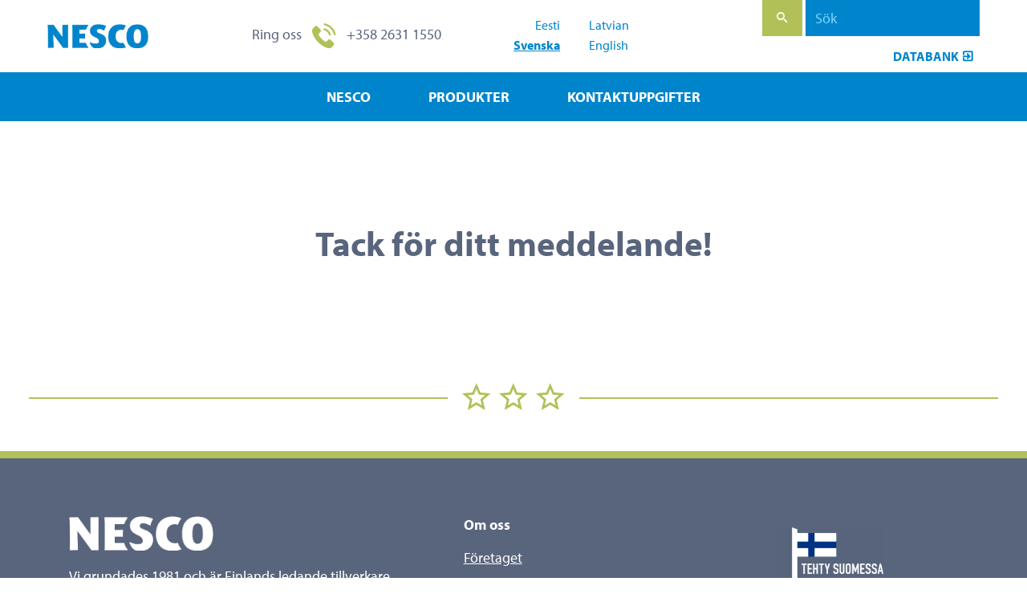

--- FILE ---
content_type: text/html; charset=UTF-8
request_url: https://nesco.eu/sv/tack-for-ditt-meddelande/
body_size: 6259
content:
<!doctype html>
    
    <html class="no-js Page" lang="sv-SE">
<head>
            <meta charset="utf-8">
            <meta http-equiv="x-ua-compatible" content="ie=edge">
            <meta name="viewport" content="width=device-width, initial-scale=1.0">
            
            
                <!-- Google Tag Manager -->
<script>(function(w,d,s,l,i){w[l]=w[l]||[];w[l].push(

{'gtm.start': new Date().getTime(),event:'gtm.js'}
);var f=d.getElementsByTagName(s)[0],
j=d.createElement(s),dl=l!='dataLayer'?'&l='+l:'';j.async=true;j.src=
'https://www.googletagmanager.com/gtm.js?id='+i+dl;f.parentNode.insertBefore(j,f);
})(window,document,'script','dataLayer','GTM-MNPKKRG');</script>
<!-- End Google Tag Manager -->
            

            
            

            
            
            <style id="accessible-outline"></style>

            <title>Tack för ditt meddelande | Nesco</title>
	<style>img:is([sizes="auto" i], [sizes^="auto," i]) { contain-intrinsic-size: 3000px 1500px }</style>
	<link rel="alternate" href="https://nesco.eu/et/aitah/" hreflang="et" />
<link rel="alternate" href="https://nesco.eu/lv/paldies/" hreflang="lv" />
<link rel="alternate" href="https://nesco.eu/sv/tack-for-ditt-meddelande/" hreflang="sv" />
<link rel="alternate" href="https://nesco.eu/thank-you-for-your-message/" hreflang="en" />

<!-- The SEO Framework by Sybre Waaijer -->
<link rel="canonical" href="https://nesco.eu/sv/tack-for-ditt-meddelande/" />
<meta property="og:type" content="website" />
<meta property="og:locale" content="sv_SE" />
<meta property="og:site_name" content="Nesco" />
<meta property="og:title" content="Tack för ditt meddelande | Nesco" />
<meta property="og:url" content="https://nesco.eu/sv/tack-for-ditt-meddelande/" />
<meta property="og:image" content="https://nesco.eu/uploads/2019/09/8e84a014-cropped-bfe2f10f-nesco-favicon-tumma.png" />
<meta property="og:image:width" content="512" />
<meta property="og:image:height" content="512" />
<meta name="twitter:card" content="summary_large_image" />
<meta name="twitter:title" content="Tack för ditt meddelande | Nesco" />
<meta name="twitter:image" content="https://nesco.eu/uploads/2019/09/8e84a014-cropped-bfe2f10f-nesco-favicon-tumma.png" />
<script type="application/ld+json">{"@context":"https://schema.org","@graph":[{"@type":"WebSite","@id":"https://nesco.eu/sv/#/schema/WebSite","url":"https://nesco.eu/sv/","name":"Nesco","inLanguage":"sv-SE","potentialAction":{"@type":"SearchAction","target":{"@type":"EntryPoint","urlTemplate":"https://nesco.eu/sv/sok/{search_term_string}/"},"query-input":"required name=search_term_string"},"publisher":{"@type":"Organization","@id":"https://nesco.eu/sv/#/schema/Organization","name":"Nesco","url":"https://nesco.eu/sv/","logo":{"@type":"ImageObject","url":"https://nesco.eu/uploads/2019/09/8e84a014-cropped-bfe2f10f-nesco-favicon-tumma.png","contentUrl":"https://nesco.eu/uploads/2019/09/8e84a014-cropped-bfe2f10f-nesco-favicon-tumma.png","width":512,"height":512,"contentSize":"9287"}}},{"@type":"WebPage","@id":"https://nesco.eu/sv/tack-for-ditt-meddelande/","url":"https://nesco.eu/sv/tack-for-ditt-meddelande/","name":"Tack för ditt meddelande | Nesco","inLanguage":"sv-SE","isPartOf":{"@id":"https://nesco.eu/sv/#/schema/WebSite"},"breadcrumb":{"@type":"BreadcrumbList","@id":"https://nesco.eu/sv/#/schema/BreadcrumbList","itemListElement":[{"@type":"ListItem","position":1,"item":"https://nesco.eu/sv/","name":"Nesco"},{"@type":"ListItem","position":2,"name":"Tack för ditt meddelande"}]},"potentialAction":{"@type":"ReadAction","target":"https://nesco.eu/sv/tack-for-ditt-meddelande/"}}]}</script>
<!-- / The SEO Framework by Sybre Waaijer | 5.96ms meta | 0.77ms boot -->

<link rel='dns-prefetch' href='//use.typekit.net' />
<link rel='stylesheet' id='wp-block-library-css' href='https://nesco.eu/wp-includes/css/dist/block-library/style.min.css?ver=6.8.3' type='text/css' media='all' />
<style id='classic-theme-styles-inline-css' type='text/css'>
/*! This file is auto-generated */
.wp-block-button__link{color:#fff;background-color:#32373c;border-radius:9999px;box-shadow:none;text-decoration:none;padding:calc(.667em + 2px) calc(1.333em + 2px);font-size:1.125em}.wp-block-file__button{background:#32373c;color:#fff;text-decoration:none}
</style>
<style id='global-styles-inline-css' type='text/css'>
:root{--wp--preset--aspect-ratio--square: 1;--wp--preset--aspect-ratio--4-3: 4/3;--wp--preset--aspect-ratio--3-4: 3/4;--wp--preset--aspect-ratio--3-2: 3/2;--wp--preset--aspect-ratio--2-3: 2/3;--wp--preset--aspect-ratio--16-9: 16/9;--wp--preset--aspect-ratio--9-16: 9/16;--wp--preset--color--black: #000000;--wp--preset--color--cyan-bluish-gray: #abb8c3;--wp--preset--color--white: #ffffff;--wp--preset--color--pale-pink: #f78da7;--wp--preset--color--vivid-red: #cf2e2e;--wp--preset--color--luminous-vivid-orange: #ff6900;--wp--preset--color--luminous-vivid-amber: #fcb900;--wp--preset--color--light-green-cyan: #7bdcb5;--wp--preset--color--vivid-green-cyan: #00d084;--wp--preset--color--pale-cyan-blue: #8ed1fc;--wp--preset--color--vivid-cyan-blue: #0693e3;--wp--preset--color--vivid-purple: #9b51e0;--wp--preset--gradient--vivid-cyan-blue-to-vivid-purple: linear-gradient(135deg,rgba(6,147,227,1) 0%,rgb(155,81,224) 100%);--wp--preset--gradient--light-green-cyan-to-vivid-green-cyan: linear-gradient(135deg,rgb(122,220,180) 0%,rgb(0,208,130) 100%);--wp--preset--gradient--luminous-vivid-amber-to-luminous-vivid-orange: linear-gradient(135deg,rgba(252,185,0,1) 0%,rgba(255,105,0,1) 100%);--wp--preset--gradient--luminous-vivid-orange-to-vivid-red: linear-gradient(135deg,rgba(255,105,0,1) 0%,rgb(207,46,46) 100%);--wp--preset--gradient--very-light-gray-to-cyan-bluish-gray: linear-gradient(135deg,rgb(238,238,238) 0%,rgb(169,184,195) 100%);--wp--preset--gradient--cool-to-warm-spectrum: linear-gradient(135deg,rgb(74,234,220) 0%,rgb(151,120,209) 20%,rgb(207,42,186) 40%,rgb(238,44,130) 60%,rgb(251,105,98) 80%,rgb(254,248,76) 100%);--wp--preset--gradient--blush-light-purple: linear-gradient(135deg,rgb(255,206,236) 0%,rgb(152,150,240) 100%);--wp--preset--gradient--blush-bordeaux: linear-gradient(135deg,rgb(254,205,165) 0%,rgb(254,45,45) 50%,rgb(107,0,62) 100%);--wp--preset--gradient--luminous-dusk: linear-gradient(135deg,rgb(255,203,112) 0%,rgb(199,81,192) 50%,rgb(65,88,208) 100%);--wp--preset--gradient--pale-ocean: linear-gradient(135deg,rgb(255,245,203) 0%,rgb(182,227,212) 50%,rgb(51,167,181) 100%);--wp--preset--gradient--electric-grass: linear-gradient(135deg,rgb(202,248,128) 0%,rgb(113,206,126) 100%);--wp--preset--gradient--midnight: linear-gradient(135deg,rgb(2,3,129) 0%,rgb(40,116,252) 100%);--wp--preset--font-size--small: 13px;--wp--preset--font-size--medium: 20px;--wp--preset--font-size--large: 36px;--wp--preset--font-size--x-large: 42px;--wp--preset--spacing--20: 0.44rem;--wp--preset--spacing--30: 0.67rem;--wp--preset--spacing--40: 1rem;--wp--preset--spacing--50: 1.5rem;--wp--preset--spacing--60: 2.25rem;--wp--preset--spacing--70: 3.38rem;--wp--preset--spacing--80: 5.06rem;--wp--preset--shadow--natural: 6px 6px 9px rgba(0, 0, 0, 0.2);--wp--preset--shadow--deep: 12px 12px 50px rgba(0, 0, 0, 0.4);--wp--preset--shadow--sharp: 6px 6px 0px rgba(0, 0, 0, 0.2);--wp--preset--shadow--outlined: 6px 6px 0px -3px rgba(255, 255, 255, 1), 6px 6px rgba(0, 0, 0, 1);--wp--preset--shadow--crisp: 6px 6px 0px rgba(0, 0, 0, 1);}:where(.is-layout-flex){gap: 0.5em;}:where(.is-layout-grid){gap: 0.5em;}body .is-layout-flex{display: flex;}.is-layout-flex{flex-wrap: wrap;align-items: center;}.is-layout-flex > :is(*, div){margin: 0;}body .is-layout-grid{display: grid;}.is-layout-grid > :is(*, div){margin: 0;}:where(.wp-block-columns.is-layout-flex){gap: 2em;}:where(.wp-block-columns.is-layout-grid){gap: 2em;}:where(.wp-block-post-template.is-layout-flex){gap: 1.25em;}:where(.wp-block-post-template.is-layout-grid){gap: 1.25em;}.has-black-color{color: var(--wp--preset--color--black) !important;}.has-cyan-bluish-gray-color{color: var(--wp--preset--color--cyan-bluish-gray) !important;}.has-white-color{color: var(--wp--preset--color--white) !important;}.has-pale-pink-color{color: var(--wp--preset--color--pale-pink) !important;}.has-vivid-red-color{color: var(--wp--preset--color--vivid-red) !important;}.has-luminous-vivid-orange-color{color: var(--wp--preset--color--luminous-vivid-orange) !important;}.has-luminous-vivid-amber-color{color: var(--wp--preset--color--luminous-vivid-amber) !important;}.has-light-green-cyan-color{color: var(--wp--preset--color--light-green-cyan) !important;}.has-vivid-green-cyan-color{color: var(--wp--preset--color--vivid-green-cyan) !important;}.has-pale-cyan-blue-color{color: var(--wp--preset--color--pale-cyan-blue) !important;}.has-vivid-cyan-blue-color{color: var(--wp--preset--color--vivid-cyan-blue) !important;}.has-vivid-purple-color{color: var(--wp--preset--color--vivid-purple) !important;}.has-black-background-color{background-color: var(--wp--preset--color--black) !important;}.has-cyan-bluish-gray-background-color{background-color: var(--wp--preset--color--cyan-bluish-gray) !important;}.has-white-background-color{background-color: var(--wp--preset--color--white) !important;}.has-pale-pink-background-color{background-color: var(--wp--preset--color--pale-pink) !important;}.has-vivid-red-background-color{background-color: var(--wp--preset--color--vivid-red) !important;}.has-luminous-vivid-orange-background-color{background-color: var(--wp--preset--color--luminous-vivid-orange) !important;}.has-luminous-vivid-amber-background-color{background-color: var(--wp--preset--color--luminous-vivid-amber) !important;}.has-light-green-cyan-background-color{background-color: var(--wp--preset--color--light-green-cyan) !important;}.has-vivid-green-cyan-background-color{background-color: var(--wp--preset--color--vivid-green-cyan) !important;}.has-pale-cyan-blue-background-color{background-color: var(--wp--preset--color--pale-cyan-blue) !important;}.has-vivid-cyan-blue-background-color{background-color: var(--wp--preset--color--vivid-cyan-blue) !important;}.has-vivid-purple-background-color{background-color: var(--wp--preset--color--vivid-purple) !important;}.has-black-border-color{border-color: var(--wp--preset--color--black) !important;}.has-cyan-bluish-gray-border-color{border-color: var(--wp--preset--color--cyan-bluish-gray) !important;}.has-white-border-color{border-color: var(--wp--preset--color--white) !important;}.has-pale-pink-border-color{border-color: var(--wp--preset--color--pale-pink) !important;}.has-vivid-red-border-color{border-color: var(--wp--preset--color--vivid-red) !important;}.has-luminous-vivid-orange-border-color{border-color: var(--wp--preset--color--luminous-vivid-orange) !important;}.has-luminous-vivid-amber-border-color{border-color: var(--wp--preset--color--luminous-vivid-amber) !important;}.has-light-green-cyan-border-color{border-color: var(--wp--preset--color--light-green-cyan) !important;}.has-vivid-green-cyan-border-color{border-color: var(--wp--preset--color--vivid-green-cyan) !important;}.has-pale-cyan-blue-border-color{border-color: var(--wp--preset--color--pale-cyan-blue) !important;}.has-vivid-cyan-blue-border-color{border-color: var(--wp--preset--color--vivid-cyan-blue) !important;}.has-vivid-purple-border-color{border-color: var(--wp--preset--color--vivid-purple) !important;}.has-vivid-cyan-blue-to-vivid-purple-gradient-background{background: var(--wp--preset--gradient--vivid-cyan-blue-to-vivid-purple) !important;}.has-light-green-cyan-to-vivid-green-cyan-gradient-background{background: var(--wp--preset--gradient--light-green-cyan-to-vivid-green-cyan) !important;}.has-luminous-vivid-amber-to-luminous-vivid-orange-gradient-background{background: var(--wp--preset--gradient--luminous-vivid-amber-to-luminous-vivid-orange) !important;}.has-luminous-vivid-orange-to-vivid-red-gradient-background{background: var(--wp--preset--gradient--luminous-vivid-orange-to-vivid-red) !important;}.has-very-light-gray-to-cyan-bluish-gray-gradient-background{background: var(--wp--preset--gradient--very-light-gray-to-cyan-bluish-gray) !important;}.has-cool-to-warm-spectrum-gradient-background{background: var(--wp--preset--gradient--cool-to-warm-spectrum) !important;}.has-blush-light-purple-gradient-background{background: var(--wp--preset--gradient--blush-light-purple) !important;}.has-blush-bordeaux-gradient-background{background: var(--wp--preset--gradient--blush-bordeaux) !important;}.has-luminous-dusk-gradient-background{background: var(--wp--preset--gradient--luminous-dusk) !important;}.has-pale-ocean-gradient-background{background: var(--wp--preset--gradient--pale-ocean) !important;}.has-electric-grass-gradient-background{background: var(--wp--preset--gradient--electric-grass) !important;}.has-midnight-gradient-background{background: var(--wp--preset--gradient--midnight) !important;}.has-small-font-size{font-size: var(--wp--preset--font-size--small) !important;}.has-medium-font-size{font-size: var(--wp--preset--font-size--medium) !important;}.has-large-font-size{font-size: var(--wp--preset--font-size--large) !important;}.has-x-large-font-size{font-size: var(--wp--preset--font-size--x-large) !important;}
:where(.wp-block-post-template.is-layout-flex){gap: 1.25em;}:where(.wp-block-post-template.is-layout-grid){gap: 1.25em;}
:where(.wp-block-columns.is-layout-flex){gap: 2em;}:where(.wp-block-columns.is-layout-grid){gap: 2em;}
:root :where(.wp-block-pullquote){font-size: 1.5em;line-height: 1.6;}
</style>
<link rel='stylesheet' id='theme-css-css' href='https://nesco.eu/app/themes/nesco/assets/dist/main.css?ver=1765885732' type='text/css' media='all' />
<link rel='stylesheet' id='theme-fonts-css' href='https://use.typekit.net/tfz5xju.css?ver=1' type='text/css' media='all' />
<script type="text/javascript" src="https://nesco.eu/wp-includes/js/jquery/jquery.min.js?ver=3.7.1" id="jquery-core-js"></script>
<script type="text/javascript" src="https://nesco.eu/wp-includes/js/jquery/jquery-migrate.min.js?ver=3.4.1" id="jquery-migrate-js"></script>
<script type="text/javascript" src="https://nesco.eu/app/plugins/dustpress-js/js/dustpress-min.js?ver=4.4.2" id="dustpress-js"></script>
<script defer src='https://nesco.eu/app/themes/nesco/assets/dist/main.js?ver=1765885732'></script><!-- Stream WordPress user activity plugin v4.1.1 -->
<link rel="icon" href="https://nesco.eu/uploads/2019/09/8e84a014-cropped-bfe2f10f-nesco-favicon-tumma-150x150.png" sizes="32x32" />
<link rel="icon" href="https://nesco.eu/uploads/2019/09/8e84a014-cropped-bfe2f10f-nesco-favicon-tumma-300x300.png" sizes="192x192" />
<link rel="apple-touch-icon" href="https://nesco.eu/uploads/2019/09/8e84a014-cropped-bfe2f10f-nesco-favicon-tumma-300x300.png" />
<meta name="msapplication-TileImage" content="https://nesco.eu/uploads/2019/09/8e84a014-cropped-bfe2f10f-nesco-favicon-tumma-300x300.png" />


            <meta name="msapplication-TileColor" content="#fff">
            <meta name="theme-color" content="#004F9D">
            <meta name="format-detection" content="telephone=no">
        </head>
        <body class="wp-singular page-template-default page page-id-6491 wp-theme-nesco tack-for-ditt-meddelande">
            
                <!-- Google Tag Manager (noscript) -->
<noscript><iframe src="https://www.googletagmanager.com/ns.html?id=GTM-MNPKKRG"
height="0" width="0" style="display:none;visibility:hidden"></iframe></noscript>
<!-- End Google Tag Manager (noscript) -->
            
            <!-- Load Facebook SDK for JavaScript -->
            <div id="fb-root"></div>
            <script>(function(d, s, id) {
                var js, fjs = d.getElementsByTagName(s)[0];
                if (d.getElementById(id)) return;
                js = d.createElement(s); js.id = id;
                js.src = 'https://connect.facebook.net/fi_FI/sdk.js#xfbml=1&version=v2.12';
                fjs.parentNode.insertBefore(js, fjs);
            }(document, 'script', 'facebook-jssdk'));</script>

            
            
                

    
        <header class="site-masthead" role="banner">

            <div class="site-masthead__top">
                
                
                    <div class="site-masthead__top__left">
                        <a class="home-link" href="https://nesco.eu" rel="home">
                            <picture class="home-link__site-logo">
                                
                                <img src="https://nesco.eu/uploads/2019/06/97f2c070-logo-nesco.png" alt="" class="home-link__site-logo__img" />
                            </picture>
                        </a>
                    </div>
                
                

            
                <div class="site-masthead__top__right">
                    <div class="site-masthead__top__right__buttons">
                        
                        
                            <a href="tel:+35826311550" class="call-button">
                                <span class="call-button__text">Ring oss</span> <img src="https://nesco.eu/app/themes/nesco/assets/images/phone-icon.svg"> <span class="call-button__number hide-mobile">+358 2631 1550</span>
                            </a>
                        

                        
                        
                    </div>
                </div>

                
                


    <nav class="site-masthead__top__lang-nav" aria-label="">
        <ul class="lang-nav__menu lang-nav__menu--lvl-1">

            

                
                    <li class="menu-item-lvl-1 menu-item-has-children menu-item lang-item lang-item-296 lang-item-et lang-item-first">
                        <a class="manu-link lang-nav__link" href="https://nesco.eu/et/aitah/">
                            <span lang="et-EE">Eesti</span>
                        </a>
                    </li>
                
                    <li class="menu-item-lvl-1 menu-item-has-children menu-item lang-item lang-item-729 lang-item-lv">
                        <a class="manu-link lang-nav__link" href="https://nesco.eu/lv/paldies/">
                            <span lang="lv">Latvian</span>
                        </a>
                    </li>
                
                    <li class="menu-item-lvl-1 menu-item-has-children menu-item lang-item lang-item-776 lang-item-sv current-lang">
                        <a class="manu-link lang-nav__link current-lang" href="https://nesco.eu/sv/tack-for-ditt-meddelande/">
                            <span lang="sv-SE">Svenska</span>
                        </a>
                    </li>
                
                    <li class="menu-item-lvl-1 menu-item-has-children menu-item lang-item lang-item-276 lang-item-en">
                        <a class="manu-link lang-nav__link" href="https://nesco.eu/thank-you-for-your-message/">
                            <span lang="en-US">English</span>
                        </a>
                    </li>
                
            
        </ul>
    </nav>



                
                <div id="js-site-masthead__top__search" class="site-masthead__top__search js-active" aria-hidden="false">
                    
                    <form id="site-masthead__top__search__form" class="site-masthead__top__search__form" method="get" action="/">
                        <label for="site-masthead__top__search__form__input"><i class="ion-android-search"></i></label>
                        <input
                                type="text"
                                id="site-masthead__top__search__form__input"
                                class="site-masthead__top__search__form__input"
                                name="s"
                                placeholder="S&ouml;k"
                                title="S&ouml;k"
                                aria-label="S&ouml;k"
                                value=""
                        >
                    </form>

                    
                        <div class="site-masthead__top__right__links">
                            <div class="no-list">
                                
                                    <span class="no-list__item"><a href="https://nesco.eu/sv/databank/" target="_blank">DATABANK</a></span>
                                
                            </div>
                        </div>
                    
                </div>
            
            </div>

            
            <nav class="nav--desktop" role="navigation" aria-label="Main navigation">

                
                <div class="nav--desktop__menu-and-search-container">

                    
                    <ul class="menu-depth-1 menu js-main-menu-nav main-menu main-menu--desktop" id="main-menu--desktop">
		
			
			<li class="menu-item-lvl-1 menu-item menu-item-6366" id="menu_item_6366">


<a class="menu-link menu-link-lvl-1"
	href="https://nesco.eu/sv/"
	>
	Nesco
</a>



	
		
		
		
	

</li>

		
			
			<li class="menu-item-lvl-1 menu-item menu-item-6486" id="menu_item_6486">


<a class="menu-link menu-link-lvl-1"
	href="https://nesco.eu/sv/produkter/"
	>
	Produkter
</a>



	
		
		
		
	

</li>

		
			
			<li class="menu-item-lvl-1 menu-item menu-item-6476" id="menu_item_6476">


<a class="menu-link menu-link-lvl-1"
	href="https://nesco.eu/sv/kontaktuppgifter/"
	>
	Kontaktuppgifter
</a>



	
		
		
		
	

</li>

		
	</ul>
                </div>

            </nav>

        </header>
    



                
                <div class="site-wrapper">
            



    <main id="main-content" class="main-content">
         
    
        
            

    

        <div class="flex-component"
            >

            <div class="component-cards description-block hero-block ">
                
<div class="component-cards__description ">
    
        <h1 class="component-cards__description__title card-title display-4 ">Tack för ditt meddelande!</h1>
    
    
</div>


                

                


    <div class="component-cards__link-hero">







    </div>



                

            </div>

        </div>

    




                
                
<div class="stars-separator stars-separator--margin-bottom" aria-hidden="true">

    <div class="stars-separator__icons">
        <i class="ion-android-star-outline" class="stars-separator__icons__single"></i>
        <i class="ion-android-star-outline" class="stars-separator__icons__single"></i>
        <i class="ion-android-star-outline" class="stars-separator__icons__single"></i>
    </div>

</div>


            
            
            
            
            
            
            
            
            
            
            
            
            
            
            
            
            
            
            
            
            
            
            
            
            
            
            

            
            
        
    


    </main>



    
    
        
    
        <footer class="footer" role="contentinfo">
            <div class="footer__main">
                <div class="content-wrapper">
                    <div class="content-wrapper__inner">
                        <div class="grid gutter-2">
                            
                            <div class="footer__main__logo grid__item m-6 xl-5 u-ta-l">
                                
                                <img src="https://nesco.eu/uploads/2020/10/c9b50a5d-1ff84ded-bce1588f-logo-nesco.png" alt="" />

                                <div class="u-pt-05 u-pb-05">
                                
                                
                                    
                                    <p>Vi grundades 1981 och är Finlands ledande tillverkare av regnvatten- och taksäkerhetsprodukter. Vi betjänar alla slags hantverkare i branschen. Vi är en del av Vesivek-koncernen.</p>
<p><strong>Kundservice</strong> tel. +358 2631 1550, <a href="mailto:support@nesco.fi">support@nesco.fi</a><br />
<strong>Kontaktuppgifter</strong> Teollisuustie 8, 16300 Orimattila<br />
<b>Organisationsnummer </b>0432656-9</p>

                                
                                </div>
                            </div>

                            <div class="links grid__item m-6 xl-3">
                            
                            
                                
                                    <h6 class="links__title">Om oss</h6>

                                    <ul class="linklist">
                                        
                                            <li>




    
    <a href="https://nesco.eu/sv/foretaget/" class="" target="_blank">Företaget</a>





</li>
                                        
                                            <li>




    
    <a href="https://nesco.eu/sv/databank/" class="" target="_blank">Databank</a>





</li>
                                        
                                            <li>




    
    <a href="https://nesco.eu/sv/kontaktuppgifter/" class="" target="_blank">Kontaktuppgifter</a>





</li>
                                        
                                            <li>




    
    <a href="https://nesco.eu/privacy-statement/" class="" target="_blank">Privacy Statement</a>





</li>
                                        
                                    </ul>
                                
                            
                            </div>

                            
                            <div class="grid__item footer__logo-cloud m-12 xl-4 u-ta-c">
                                
                                    
                                    <img class="footer__logo-cloud__img" src="https://nesco.eu/uploads/2019/07/ebbe21ce-tehtysuommadein_valknega_rgb-768x628.png" alt="">
                                    
                                
                            </div>
                            
                        </div>
                    </div>
                </div>
            </div>

        </footer>

        
        </div>

        
        <div id="js-mobile-overlay" class="mobile-overlay" aria-label="Mobile navigation overlay" aria-hidden="true">

            
            <nav id="js-nav--mobile" class="nav--mobile" role="navigation" aria-label="Mobile navigation">

                
                <div id="js-nav--mobile__search" class="nav--mobile__search">
                
                <form id="nav--mobile__search__form" class="nav--mobile__search__form" method="get" action="/">
                        <input class="nav--mobile__search__form__input"
                               type="text" id="nav--mobile__search__form__input"
                               name="s"
                               value=""
                        placeholder="S&ouml;k..."
                               title="S&ouml;k"
                        aria-label="S&ouml;k ">
                </form>
                
                <button type="submit" form="nav--mobile__search__form" id="js-search-button" class="btn nav--mobile__search__button"><i class="ion-android-search"></i></button>
                </div>
                
                


    <div class="lang-menu lang-menu--mobile" aria-label="">
        <ul class="menu-depth-1">

            

                
                    <li class="menu-item-lvl-1 menu-item menu-item-1 menu-item lang-item lang-item-296 lang-item-et lang-item-first">
                        <a class="menu-link menu-link-lvl-1" href="https://nesco.eu/et/aitah/">
                            <span lang="et-EE">Eesti</span>
                        </a>
                    </li>
                
                    <li class="menu-item-lvl-1 menu-item menu-item-1 menu-item lang-item lang-item-729 lang-item-lv">
                        <a class="menu-link menu-link-lvl-1" href="https://nesco.eu/lv/paldies/">
                            <span lang="lv">Latvian</span>
                        </a>
                    </li>
                
                    <li class="menu-item-lvl-1 menu-item menu-item-1 menu-item lang-item lang-item-776 lang-item-sv current-lang">
                        <a class="menu-link menu-link-lvl-1" href="https://nesco.eu/sv/tack-for-ditt-meddelande/">
                            <span lang="sv-SE">Svenska</span>
                        </a>
                    </li>
                
                    <li class="menu-item-lvl-1 menu-item menu-item-1 menu-item lang-item lang-item-276 lang-item-en">
                        <a class="menu-link menu-link-lvl-1" href="https://nesco.eu/thank-you-for-your-message/">
                            <span lang="en-US">English</span>
                        </a>
                    </li>
                
            
        </ul>
    </div>



                
                    <div class="nav--mobile__links">
                        <div class="list">
                            
                            <span class="list__item"><a href="https://nesco.eu/sv/databank/" target="_blank">DATABANK</a></span>
                            
                        </div>
                    </div>
                

                
                <ul class="menu-depth-1 js-main-menu-nav menu main-menu main-menu--mobile">
		
			
			<li class="menu-item-lvl-1 menu-item menu-item-6366 menu-item menu-item-6366" id="menu_item_6366">


<a class="menu-link menu-link-lvl-1"
	href="https://nesco.eu/sv/"
	>
	Nesco
</a>



	
		
		
		
	

</li>

		
			
			<li class="menu-item-lvl-1 menu-item menu-item-6486 menu-item menu-item-6486" id="menu_item_6486">


<a class="menu-link menu-link-lvl-1"
	href="https://nesco.eu/sv/produkter/"
	>
	Produkter
</a>



	
		
		
		
	

</li>

		
			
			<li class="menu-item-lvl-1 menu-item menu-item-6476 menu-item menu-item-6476" id="menu_item_6476">


<a class="menu-link menu-link-lvl-1"
	href="https://nesco.eu/sv/kontaktuppgifter/"
	>
	Kontaktuppgifter
</a>



	
		
		
		
	

</li>

		
	</ul>


            </nav>



        </div>
        

        </nav>

    </div>
    

    
    <button id="js-hamburger"
        class="hamburger hamburger--squeeze"
        data-ctrl="Menu"
        data-cmd="toggleMobileOverlay"
        aria-label="Mobile navigation"
        aria-expanded="false"
        aria-controls="js-mobile-overlay">
        <span class="hamburger-box">
            <span class="hamburger-inner"></span>
        </span>
    </button>
    

    
    

    


    

    
    <script type="speculationrules">
{"prefetch":[{"source":"document","where":{"and":[{"href_matches":"\/*"},{"not":{"href_matches":["\/wp-*.php","\/wp-admin\/*","\/uploads\/*","\/app\/*","\/app\/plugins\/*","\/app\/themes\/nesco\/*","\/*\\?(.+)"]}},{"not":{"selector_matches":"a[rel~=\"nofollow\"]"}},{"not":{"selector_matches":".no-prefetch, .no-prefetch a"}}]},"eagerness":"conservative"}]}
</script>


    
    

    
</body>
</html>
<!-- Performance optimized by Redis Object Cache. Learn more: https://wprediscache.com -->


--- FILE ---
content_type: text/css
request_url: https://nesco.eu/app/themes/nesco/assets/dist/main.css?ver=1765885732
body_size: 69322
content:
/*! lightgallery - v1.10.0 - 2020-11-07
* http://sachinchoolur.github.io/lightGallery/
* Copyright (c) 2020 Sachin N; Licensed GPLv3 */
@font-face {
  font-family: 'lg';
  src: url(f4292655f93dd12d9b8e4fc067ef2489.ttf) format("truetype"), url(1fbfd4bcffccb94e8e8a5ea70616b296.woff) format("woff"), url(2ec2cb2199d4d881e6a6ad86690f6add.svg#lg) format("svg");
  font-weight: normal;
  font-style: normal;
  font-display: block;
}
.lg-icon {
  /* use !important to prevent issues with browser extensions that change fonts */
  font-family: 'lg' !important;
  speak: never;
  font-style: normal;
  font-weight: normal;
  font-variant: normal;
  text-transform: none;
  line-height: 1;
  /* Better Font Rendering =========== */
  -webkit-font-smoothing: antialiased;
  -moz-osx-font-smoothing: grayscale;
}

.lg-actions .lg-next, .lg-actions .lg-prev {
  background-color: rgba(0, 0, 0, 0.45);
  border-radius: 2px;
  color: #999;
  cursor: pointer;
  display: block;
  font-size: 22px;
  margin-top: -10px;
  padding: 8px 10px 9px;
  position: absolute;
  top: 50%;
  z-index: 1080;
  border: none;
  outline: none;
}
.lg-actions .lg-next.disabled, .lg-actions .lg-prev.disabled {
  pointer-events: none;
  opacity: 0.5;
}
.lg-actions .lg-next:hover, .lg-actions .lg-prev:hover {
  color: #FFF;
}
.lg-actions .lg-next {
  right: 20px;
}
.lg-actions .lg-next:before {
  content: "\e095";
}
.lg-actions .lg-prev {
  left: 20px;
}
.lg-actions .lg-prev:after {
  content: "\e094";
}

@-webkit-keyframes lg-right-end {
  0% {
    left: 0;
  }
  50% {
    left: -30px;
  }
  100% {
    left: 0;
  }
}
@-moz-keyframes lg-right-end {
  0% {
    left: 0;
  }
  50% {
    left: -30px;
  }
  100% {
    left: 0;
  }
}
@-ms-keyframes lg-right-end {
  0% {
    left: 0;
  }
  50% {
    left: -30px;
  }
  100% {
    left: 0;
  }
}
@keyframes lg-right-end {
  0% {
    left: 0;
  }
  50% {
    left: -30px;
  }
  100% {
    left: 0;
  }
}
@-webkit-keyframes lg-left-end {
  0% {
    left: 0;
  }
  50% {
    left: 30px;
  }
  100% {
    left: 0;
  }
}
@-moz-keyframes lg-left-end {
  0% {
    left: 0;
  }
  50% {
    left: 30px;
  }
  100% {
    left: 0;
  }
}
@-ms-keyframes lg-left-end {
  0% {
    left: 0;
  }
  50% {
    left: 30px;
  }
  100% {
    left: 0;
  }
}
@keyframes lg-left-end {
  0% {
    left: 0;
  }
  50% {
    left: 30px;
  }
  100% {
    left: 0;
  }
}
.lg-outer.lg-right-end .lg-object {
  -webkit-animation: lg-right-end 0.3s;
  -o-animation: lg-right-end 0.3s;
  animation: lg-right-end 0.3s;
  position: relative;
}
.lg-outer.lg-left-end .lg-object {
  -webkit-animation: lg-left-end 0.3s;
  -o-animation: lg-left-end 0.3s;
  animation: lg-left-end 0.3s;
  position: relative;
}

.lg-toolbar {
  z-index: 1082;
  left: 0;
  position: absolute;
  top: 0;
  width: 100%;
  background-color: rgba(0, 0, 0, 0.45);
}
.lg-toolbar .lg-icon {
  color: #999;
  cursor: pointer;
  float: right;
  font-size: 24px;
  height: 47px;
  line-height: 27px;
  padding: 10px 0;
  text-align: center;
  width: 50px;
  text-decoration: none !important;
  outline: medium none;
  background: none;
  border: none;
  box-shadow: none;
  -webkit-transition: color 0.2s linear;
  -o-transition: color 0.2s linear;
  transition: color 0.2s linear;
}
.lg-toolbar .lg-icon:hover {
  color: #FFF;
}
.lg-toolbar .lg-close:after {
  content: "\e070";
}
.lg-toolbar .lg-download:after {
  content: "\e0f2";
}

.lg-sub-html {
  background-color: rgba(0, 0, 0, 0.45);
  bottom: 0;
  color: #EEE;
  font-size: 16px;
  left: 0;
  padding: 10px 40px;
  position: fixed;
  right: 0;
  text-align: center;
  z-index: 1080;
}
.lg-sub-html h4 {
  margin: 0;
  font-size: 13px;
  font-weight: bold;
}
.lg-sub-html p {
  font-size: 12px;
  margin: 5px 0 0;
}

#lg-counter {
  color: #999;
  display: inline-block;
  font-size: 16px;
  padding-left: 20px;
  padding-top: 12px;
  vertical-align: middle;
}

.lg-toolbar, .lg-prev, .lg-next {
  opacity: 1;
  -webkit-transition: -webkit-transform 0.35s cubic-bezier(0, 0, 0.25, 1) 0s, opacity 0.35s cubic-bezier(0, 0, 0.25, 1) 0s, color 0.2s linear;
  -moz-transition: -moz-transform 0.35s cubic-bezier(0, 0, 0.25, 1) 0s, opacity 0.35s cubic-bezier(0, 0, 0.25, 1) 0s, color 0.2s linear;
  -o-transition: -o-transform 0.35s cubic-bezier(0, 0, 0.25, 1) 0s, opacity 0.35s cubic-bezier(0, 0, 0.25, 1) 0s, color 0.2s linear;
  transition: transform 0.35s cubic-bezier(0, 0, 0.25, 1) 0s, opacity 0.35s cubic-bezier(0, 0, 0.25, 1) 0s, color 0.2s linear;
}

.lg-hide-items .lg-prev {
  opacity: 0;
  -webkit-transform: translate3d(-10px, 0, 0);
  transform: translate3d(-10px, 0, 0);
}
.lg-hide-items .lg-next {
  opacity: 0;
  -webkit-transform: translate3d(10px, 0, 0);
  transform: translate3d(10px, 0, 0);
}
.lg-hide-items .lg-toolbar {
  opacity: 0;
  -webkit-transform: translate3d(0, -10px, 0);
  transform: translate3d(0, -10px, 0);
}

body:not(.lg-from-hash) .lg-outer.lg-start-zoom .lg-object {
  -webkit-transform: scale3d(0.5, 0.5, 0.5);
  transform: scale3d(0.5, 0.5, 0.5);
  opacity: 0;
  -webkit-transition: -webkit-transform 250ms cubic-bezier(0, 0, 0.25, 1) 0s, opacity 250ms cubic-bezier(0, 0, 0.25, 1) !important;
  -moz-transition: -moz-transform 250ms cubic-bezier(0, 0, 0.25, 1) 0s, opacity 250ms cubic-bezier(0, 0, 0.25, 1) !important;
  -o-transition: -o-transform 250ms cubic-bezier(0, 0, 0.25, 1) 0s, opacity 250ms cubic-bezier(0, 0, 0.25, 1) !important;
  transition: transform 250ms cubic-bezier(0, 0, 0.25, 1) 0s, opacity 250ms cubic-bezier(0, 0, 0.25, 1) !important;
  -webkit-transform-origin: 50% 50%;
  -moz-transform-origin: 50% 50%;
  -ms-transform-origin: 50% 50%;
  transform-origin: 50% 50%;
}
body:not(.lg-from-hash) .lg-outer.lg-start-zoom .lg-item.lg-complete .lg-object {
  -webkit-transform: scale3d(1, 1, 1);
  transform: scale3d(1, 1, 1);
  opacity: 1;
}

.lg-outer .lg-thumb-outer {
  background-color: #0D0A0A;
  bottom: 0;
  position: absolute;
  width: 100%;
  z-index: 1080;
  max-height: 350px;
  -webkit-transform: translate3d(0, 100%, 0);
  transform: translate3d(0, 100%, 0);
  -webkit-transition: -webkit-transform 0.25s cubic-bezier(0, 0, 0.25, 1) 0s;
  -moz-transition: -moz-transform 0.25s cubic-bezier(0, 0, 0.25, 1) 0s;
  -o-transition: -o-transform 0.25s cubic-bezier(0, 0, 0.25, 1) 0s;
  transition: transform 0.25s cubic-bezier(0, 0, 0.25, 1) 0s;
}
.lg-outer .lg-thumb-outer.lg-grab .lg-thumb-item {
  cursor: -webkit-grab;
  cursor: -moz-grab;
  cursor: -o-grab;
  cursor: -ms-grab;
  cursor: grab;
}
.lg-outer .lg-thumb-outer.lg-grabbing .lg-thumb-item {
  cursor: move;
  cursor: -webkit-grabbing;
  cursor: -moz-grabbing;
  cursor: -o-grabbing;
  cursor: -ms-grabbing;
  cursor: grabbing;
}
.lg-outer .lg-thumb-outer.lg-dragging .lg-thumb {
  -webkit-transition-duration: 0s !important;
  transition-duration: 0s !important;
}
.lg-outer.lg-thumb-open .lg-thumb-outer {
  -webkit-transform: translate3d(0, 0%, 0);
  transform: translate3d(0, 0%, 0);
}
.lg-outer .lg-thumb {
  padding: 10px 0;
  height: 100%;
  margin-bottom: -5px;
}
.lg-outer .lg-thumb-item {
  border-radius: 5px;
  cursor: pointer;
  float: left;
  overflow: hidden;
  height: 100%;
  border: 2px solid #FFF;
  border-radius: 4px;
  margin-bottom: 5px;
}
@media (min-width: 1025px) {
  .lg-outer .lg-thumb-item {
    -webkit-transition: border-color 0.25s ease;
    -o-transition: border-color 0.25s ease;
    transition: border-color 0.25s ease;
  }
}
.lg-outer .lg-thumb-item.active, .lg-outer .lg-thumb-item:hover {
  border-color: #a90707;
}
.lg-outer .lg-thumb-item img {
  width: 100%;
  height: 100%;
  object-fit: cover;
}
.lg-outer.lg-has-thumb .lg-item {
  padding-bottom: 120px;
}
.lg-outer.lg-can-toggle .lg-item {
  padding-bottom: 0;
}
.lg-outer.lg-pull-caption-up .lg-sub-html {
  -webkit-transition: bottom 0.25s ease;
  -o-transition: bottom 0.25s ease;
  transition: bottom 0.25s ease;
}
.lg-outer.lg-pull-caption-up.lg-thumb-open .lg-sub-html {
  bottom: 100px;
}
.lg-outer .lg-toogle-thumb {
  background-color: #0D0A0A;
  border-radius: 2px 2px 0 0;
  color: #999;
  cursor: pointer;
  font-size: 24px;
  height: 39px;
  line-height: 27px;
  padding: 5px 0;
  position: absolute;
  right: 20px;
  text-align: center;
  top: -39px;
  width: 50px;
  outline: medium none;
  border: none;
}
.lg-outer .lg-toogle-thumb:after {
  content: "\e1ff";
}
.lg-outer .lg-toogle-thumb:hover {
  color: #FFF;
}

.lg-outer .lg-video-cont {
  display: inline-block;
  vertical-align: middle;
  max-width: 1140px;
  max-height: 100%;
  width: 100%;
  padding: 0 5px;
}
.lg-outer .lg-video {
  width: 100%;
  height: 0;
  padding-bottom: 56.25%;
  overflow: hidden;
  position: relative;
}
.lg-outer .lg-video .lg-object {
  display: inline-block;
  position: absolute;
  top: 0;
  left: 0;
  width: 100% !important;
  height: 100% !important;
}
.lg-outer .lg-video .lg-video-play {
  width: 84px;
  height: 59px;
  position: absolute;
  left: 50%;
  top: 50%;
  margin-left: -42px;
  margin-top: -30px;
  z-index: 1080;
  cursor: pointer;
}
.lg-outer .lg-has-iframe .lg-video {
  -webkit-overflow-scrolling: touch;
  overflow: auto;
}
.lg-outer .lg-has-vimeo .lg-video-play {
  background: url(dfe7764b4fe444c3880736ac6131f5b4.png) no-repeat scroll 0 0 transparent;
}
.lg-outer .lg-has-vimeo:hover .lg-video-play {
  background: url(dfe7764b4fe444c3880736ac6131f5b4.png) no-repeat scroll 0 -58px transparent;
}
.lg-outer .lg-has-html5 .lg-video-play {
  background: transparent url(dc34cc9c99e935cd9c88c036e34103f5.png) no-repeat scroll 0 0;
  height: 64px;
  margin-left: -32px;
  margin-top: -32px;
  width: 64px;
  opacity: 0.8;
}
.lg-outer .lg-has-html5:hover .lg-video-play {
  opacity: 1;
}
.lg-outer .lg-has-youtube .lg-video-play {
  background: url(e6f0c233c87ddefab049c991c61e2d69.png) no-repeat scroll 0 0 transparent;
}
.lg-outer .lg-has-youtube:hover .lg-video-play {
  background: url(e6f0c233c87ddefab049c991c61e2d69.png) no-repeat scroll 0 -60px transparent;
}
.lg-outer .lg-video-object {
  width: 100% !important;
  height: 100% !important;
  position: absolute;
  top: 0;
  left: 0;
}
.lg-outer .lg-has-video .lg-video-object {
  visibility: hidden;
}
.lg-outer .lg-has-video.lg-video-playing .lg-object, .lg-outer .lg-has-video.lg-video-playing .lg-video-play {
  display: none;
}
.lg-outer .lg-has-video.lg-video-playing .lg-video-object {
  visibility: visible;
}

.lg-progress-bar {
  background-color: #333;
  height: 5px;
  left: 0;
  position: absolute;
  top: 0;
  width: 100%;
  z-index: 1083;
  opacity: 0;
  -webkit-transition: opacity 0.08s ease 0s;
  -moz-transition: opacity 0.08s ease 0s;
  -o-transition: opacity 0.08s ease 0s;
  transition: opacity 0.08s ease 0s;
}
.lg-progress-bar .lg-progress {
  background-color: #a90707;
  height: 5px;
  width: 0;
}
.lg-progress-bar.lg-start .lg-progress {
  width: 100%;
}
.lg-show-autoplay .lg-progress-bar {
  opacity: 1;
}

.lg-autoplay-button:after {
  content: "\e01d";
}
.lg-show-autoplay .lg-autoplay-button:after {
  content: "\e01a";
}

.lg-outer.lg-css3.lg-zoom-dragging .lg-item.lg-complete.lg-zoomable .lg-img-wrap, .lg-outer.lg-css3.lg-zoom-dragging .lg-item.lg-complete.lg-zoomable .lg-image {
  -webkit-transition-duration: 0s;
  transition-duration: 0s;
}
.lg-outer.lg-use-transition-for-zoom .lg-item.lg-complete.lg-zoomable .lg-img-wrap {
  -webkit-transition: -webkit-transform 0.3s cubic-bezier(0, 0, 0.25, 1) 0s;
  -moz-transition: -moz-transform 0.3s cubic-bezier(0, 0, 0.25, 1) 0s;
  -o-transition: -o-transform 0.3s cubic-bezier(0, 0, 0.25, 1) 0s;
  transition: transform 0.3s cubic-bezier(0, 0, 0.25, 1) 0s;
}
.lg-outer.lg-use-left-for-zoom .lg-item.lg-complete.lg-zoomable .lg-img-wrap {
  -webkit-transition: left 0.3s cubic-bezier(0, 0, 0.25, 1) 0s, top 0.3s cubic-bezier(0, 0, 0.25, 1) 0s;
  -moz-transition: left 0.3s cubic-bezier(0, 0, 0.25, 1) 0s, top 0.3s cubic-bezier(0, 0, 0.25, 1) 0s;
  -o-transition: left 0.3s cubic-bezier(0, 0, 0.25, 1) 0s, top 0.3s cubic-bezier(0, 0, 0.25, 1) 0s;
  transition: left 0.3s cubic-bezier(0, 0, 0.25, 1) 0s, top 0.3s cubic-bezier(0, 0, 0.25, 1) 0s;
}
.lg-outer .lg-item.lg-complete.lg-zoomable .lg-img-wrap {
  -webkit-transform: translate3d(0, 0, 0);
  transform: translate3d(0, 0, 0);
  -webkit-backface-visibility: hidden;
  -moz-backface-visibility: hidden;
  backface-visibility: hidden;
}
.lg-outer .lg-item.lg-complete.lg-zoomable .lg-image {
  -webkit-transform: scale3d(1, 1, 1);
  transform: scale3d(1, 1, 1);
  -webkit-transition: -webkit-transform 0.3s cubic-bezier(0, 0, 0.25, 1) 0s, opacity 0.15s !important;
  -moz-transition: -moz-transform 0.3s cubic-bezier(0, 0, 0.25, 1) 0s, opacity 0.15s !important;
  -o-transition: -o-transform 0.3s cubic-bezier(0, 0, 0.25, 1) 0s, opacity 0.15s !important;
  transition: transform 0.3s cubic-bezier(0, 0, 0.25, 1) 0s, opacity 0.15s !important;
  -webkit-transform-origin: 0 0;
  -moz-transform-origin: 0 0;
  -ms-transform-origin: 0 0;
  transform-origin: 0 0;
  -webkit-backface-visibility: hidden;
  -moz-backface-visibility: hidden;
  backface-visibility: hidden;
}

#lg-zoom-in:after {
  content: "\e311";
}

#lg-actual-size {
  font-size: 20px;
}
#lg-actual-size:after {
  content: "\e033";
}

#lg-zoom-out {
  opacity: 0.5;
  pointer-events: none;
}
#lg-zoom-out:after {
  content: "\e312";
}
.lg-zoomed #lg-zoom-out {
  opacity: 1;
  pointer-events: auto;
}

.lg-outer .lg-pager-outer {
  bottom: 60px;
  left: 0;
  position: absolute;
  right: 0;
  text-align: center;
  z-index: 1080;
  height: 10px;
}
.lg-outer .lg-pager-outer.lg-pager-hover .lg-pager-cont {
  overflow: visible;
}
.lg-outer .lg-pager-cont {
  cursor: pointer;
  display: inline-block;
  overflow: hidden;
  position: relative;
  vertical-align: top;
  margin: 0 5px;
}
.lg-outer .lg-pager-cont:hover .lg-pager-thumb-cont {
  opacity: 1;
  -webkit-transform: translate3d(0, 0, 0);
  transform: translate3d(0, 0, 0);
}
.lg-outer .lg-pager-cont.lg-pager-active .lg-pager {
  box-shadow: 0 0 0 2px white inset;
}
.lg-outer .lg-pager-thumb-cont {
  background-color: #fff;
  color: #FFF;
  bottom: 100%;
  height: 83px;
  left: 0;
  margin-bottom: 20px;
  margin-left: -60px;
  opacity: 0;
  padding: 5px;
  position: absolute;
  width: 120px;
  border-radius: 3px;
  -webkit-transition: opacity 0.15s ease 0s, -webkit-transform 0.15s ease 0s;
  -moz-transition: opacity 0.15s ease 0s, -moz-transform 0.15s ease 0s;
  -o-transition: opacity 0.15s ease 0s, -o-transform 0.15s ease 0s;
  transition: opacity 0.15s ease 0s, transform 0.15s ease 0s;
  -webkit-transform: translate3d(0, 5px, 0);
  transform: translate3d(0, 5px, 0);
}
.lg-outer .lg-pager-thumb-cont img {
  width: 100%;
  height: 100%;
}
.lg-outer .lg-pager {
  background-color: rgba(255, 255, 255, 0.5);
  border-radius: 50%;
  box-shadow: 0 0 0 8px rgba(255, 255, 255, 0.7) inset;
  display: block;
  height: 12px;
  -webkit-transition: box-shadow 0.3s ease 0s;
  -o-transition: box-shadow 0.3s ease 0s;
  transition: box-shadow 0.3s ease 0s;
  width: 12px;
}
.lg-outer .lg-pager:hover, .lg-outer .lg-pager:focus {
  box-shadow: 0 0 0 8px white inset;
}
.lg-outer .lg-caret {
  border-left: 10px solid transparent;
  border-right: 10px solid transparent;
  border-top: 10px dashed;
  bottom: -10px;
  display: inline-block;
  height: 0;
  left: 50%;
  margin-left: -5px;
  position: absolute;
  vertical-align: middle;
  width: 0;
}

.lg-fullscreen:after {
  content: "\e20c";
}
.lg-fullscreen-on .lg-fullscreen:after {
  content: "\e20d";
}

.lg-outer #lg-dropdown-overlay {
  background-color: rgba(0, 0, 0, 0.25);
  bottom: 0;
  cursor: default;
  left: 0;
  position: fixed;
  right: 0;
  top: 0;
  z-index: 1081;
  opacity: 0;
  visibility: hidden;
  -webkit-transition: visibility 0s linear 0.18s, opacity 0.18s linear 0s;
  -o-transition: visibility 0s linear 0.18s, opacity 0.18s linear 0s;
  transition: visibility 0s linear 0.18s, opacity 0.18s linear 0s;
}
.lg-outer.lg-dropdown-active .lg-dropdown, .lg-outer.lg-dropdown-active #lg-dropdown-overlay {
  -webkit-transition-delay: 0s;
  transition-delay: 0s;
  -moz-transform: translate3d(0, 0px, 0);
  -o-transform: translate3d(0, 0px, 0);
  -ms-transform: translate3d(0, 0px, 0);
  -webkit-transform: translate3d(0, 0px, 0);
  transform: translate3d(0, 0px, 0);
  opacity: 1;
  visibility: visible;
}
.lg-outer.lg-dropdown-active #lg-share {
  color: #FFF;
}
.lg-outer .lg-dropdown {
  background-color: #fff;
  border-radius: 2px;
  font-size: 14px;
  list-style-type: none;
  margin: 0;
  padding: 10px 0;
  position: absolute;
  right: 0;
  text-align: left;
  top: 50px;
  opacity: 0;
  visibility: hidden;
  -moz-transform: translate3d(0, 5px, 0);
  -o-transform: translate3d(0, 5px, 0);
  -ms-transform: translate3d(0, 5px, 0);
  -webkit-transform: translate3d(0, 5px, 0);
  transform: translate3d(0, 5px, 0);
  -webkit-transition: -webkit-transform 0.18s linear 0s, visibility 0s linear 0.5s, opacity 0.18s linear 0s;
  -moz-transition: -moz-transform 0.18s linear 0s, visibility 0s linear 0.5s, opacity 0.18s linear 0s;
  -o-transition: -o-transform 0.18s linear 0s, visibility 0s linear 0.5s, opacity 0.18s linear 0s;
  transition: transform 0.18s linear 0s, visibility 0s linear 0.5s, opacity 0.18s linear 0s;
}
.lg-outer .lg-dropdown:after {
  content: "";
  display: block;
  height: 0;
  width: 0;
  position: absolute;
  border: 8px solid transparent;
  border-bottom-color: #FFF;
  right: 16px;
  top: -16px;
}
.lg-outer .lg-dropdown > li:last-child {
  margin-bottom: 0px;
}
.lg-outer .lg-dropdown > li:hover a, .lg-outer .lg-dropdown > li:hover .lg-icon {
  color: #333;
}
.lg-outer .lg-dropdown a {
  color: #333;
  display: block;
  white-space: pre;
  padding: 4px 12px;
  font-family: "Open Sans","Helvetica Neue",Helvetica,Arial,sans-serif;
  font-size: 12px;
}
.lg-outer .lg-dropdown a:hover {
  background-color: rgba(0, 0, 0, 0.07);
}
.lg-outer .lg-dropdown .lg-dropdown-text {
  display: inline-block;
  line-height: 1;
  margin-top: -3px;
  vertical-align: middle;
}
.lg-outer .lg-dropdown .lg-icon {
  color: #333;
  display: inline-block;
  float: none;
  font-size: 20px;
  height: auto;
  line-height: 1;
  margin-right: 8px;
  padding: 0;
  vertical-align: middle;
  width: auto;
}
.lg-outer #lg-share {
  position: relative;
}
.lg-outer #lg-share:after {
  content: "\e80d";
}
.lg-outer #lg-share-facebook .lg-icon {
  color: #3b5998;
}
.lg-outer #lg-share-facebook .lg-icon:after {
  content: "\e904";
}
.lg-outer #lg-share-twitter .lg-icon {
  color: #00aced;
}
.lg-outer #lg-share-twitter .lg-icon:after {
  content: "\e907";
}
.lg-outer #lg-share-googleplus .lg-icon {
  color: #dd4b39;
}
.lg-outer #lg-share-googleplus .lg-icon:after {
  content: "\e905";
}
.lg-outer #lg-share-pinterest .lg-icon {
  color: #cb2027;
}
.lg-outer #lg-share-pinterest .lg-icon:after {
  content: "\e906";
}

.lg-outer .lg-img-rotate {
  position: absolute;
  padding: 0 5px;
  left: 0;
  right: 0;
  top: 0;
  bottom: 0;
  -webkit-transition: -webkit-transform 0.3s cubic-bezier(0.32, 0, 0.67, 0) 0s;
  -moz-transition: -moz-transform 0.3s cubic-bezier(0.32, 0, 0.67, 0) 0s;
  -o-transition: -o-transform 0.3s cubic-bezier(0.32, 0, 0.67, 0) 0s;
  transition: transform 0.3s cubic-bezier(0.32, 0, 0.67, 0) 0s;
}

.lg-rotate-left:after {
  content: "\e900";
}

.lg-rotate-right:after {
  content: "\e901";
}

.lg-icon.lg-flip-hor, .lg-icon.lg-flip-ver {
  font-size: 26px;
}

.lg-flip-ver:after {
  content: "\e903";
}

.lg-flip-hor:after {
  content: "\e902";
}

.lg-group:after {
  content: "";
  display: table;
  clear: both;
}

.lg-outer {
  width: 100%;
  height: 100%;
  position: fixed;
  top: 0;
  left: 0;
  z-index: 1050;
  text-align: left;
  opacity: 0;
  outline: none;
  -webkit-transition: opacity 0.15s ease 0s;
  -o-transition: opacity 0.15s ease 0s;
  transition: opacity 0.15s ease 0s;
}
.lg-outer * {
  -webkit-box-sizing: border-box;
  -moz-box-sizing: border-box;
  box-sizing: border-box;
}
.lg-outer.lg-visible {
  opacity: 1;
}
.lg-outer.lg-css3 .lg-item.lg-prev-slide, .lg-outer.lg-css3 .lg-item.lg-next-slide, .lg-outer.lg-css3 .lg-item.lg-current {
  -webkit-transition-duration: inherit !important;
  transition-duration: inherit !important;
  -webkit-transition-timing-function: inherit !important;
  transition-timing-function: inherit !important;
}
.lg-outer.lg-css3.lg-dragging .lg-item.lg-prev-slide, .lg-outer.lg-css3.lg-dragging .lg-item.lg-next-slide, .lg-outer.lg-css3.lg-dragging .lg-item.lg-current {
  -webkit-transition-duration: 0s !important;
  transition-duration: 0s !important;
  opacity: 1;
}
.lg-outer.lg-grab img.lg-object {
  cursor: -webkit-grab;
  cursor: -moz-grab;
  cursor: -o-grab;
  cursor: -ms-grab;
  cursor: grab;
}
.lg-outer.lg-grabbing img.lg-object {
  cursor: move;
  cursor: -webkit-grabbing;
  cursor: -moz-grabbing;
  cursor: -o-grabbing;
  cursor: -ms-grabbing;
  cursor: grabbing;
}
.lg-outer .lg {
  height: 100%;
  width: 100%;
  position: relative;
  overflow: hidden;
  margin-left: auto;
  margin-right: auto;
  max-width: 100%;
  max-height: 100%;
}
.lg-outer .lg-inner {
  width: 100%;
  height: 100%;
  position: absolute;
  left: 0;
  top: 0;
  white-space: nowrap;
}
.lg-outer .lg-item {
  background: url(bbdac9cda255c54bfd809110aff87898.gif) no-repeat scroll center center transparent;
  display: none !important;
}
.lg-outer.lg-css3 .lg-prev-slide, .lg-outer.lg-css3 .lg-current, .lg-outer.lg-css3 .lg-next-slide {
  display: inline-block !important;
}
.lg-outer.lg-css .lg-current {
  display: inline-block !important;
}
.lg-outer .lg-item, .lg-outer .lg-img-wrap {
  display: inline-block;
  text-align: center;
  position: absolute;
  width: 100%;
  height: 100%;
}
.lg-outer .lg-item:before, .lg-outer .lg-img-wrap:before {
  content: "";
  display: inline-block;
  height: 50%;
  width: 1px;
  margin-right: -1px;
}
.lg-outer .lg-img-wrap {
  position: absolute;
  padding: 0 5px;
  left: 0;
  right: 0;
  top: 0;
  bottom: 0;
}
.lg-outer .lg-item.lg-complete {
  background-image: none;
}
.lg-outer .lg-item.lg-current {
  z-index: 1060;
}
.lg-outer .lg-image {
  display: inline-block;
  vertical-align: middle;
  max-width: 100%;
  max-height: 100%;
  width: auto !important;
  height: auto !important;
}
.lg-outer.lg-show-after-load .lg-item .lg-object, .lg-outer.lg-show-after-load .lg-item .lg-video-play {
  opacity: 0;
  -webkit-transition: opacity 0.15s ease 0s;
  -o-transition: opacity 0.15s ease 0s;
  transition: opacity 0.15s ease 0s;
}
.lg-outer.lg-show-after-load .lg-item.lg-complete .lg-object, .lg-outer.lg-show-after-load .lg-item.lg-complete .lg-video-play {
  opacity: 1;
}
.lg-outer .lg-empty-html {
  display: none;
}
.lg-outer.lg-hide-download #lg-download {
  display: none;
}

.lg-backdrop {
  position: fixed;
  top: 0;
  left: 0;
  right: 0;
  bottom: 0;
  z-index: 1040;
  background-color: #000;
  opacity: 0;
  -webkit-transition: opacity 0.15s ease 0s;
  -o-transition: opacity 0.15s ease 0s;
  transition: opacity 0.15s ease 0s;
}
.lg-backdrop.in {
  opacity: 1;
}

.lg-css3.lg-no-trans .lg-prev-slide, .lg-css3.lg-no-trans .lg-next-slide, .lg-css3.lg-no-trans .lg-current {
  -webkit-transition: none 0s ease 0s !important;
  -moz-transition: none 0s ease 0s !important;
  -o-transition: none 0s ease 0s !important;
  transition: none 0s ease 0s !important;
}
.lg-css3.lg-use-css3 .lg-item {
  -webkit-backface-visibility: hidden;
  -moz-backface-visibility: hidden;
  backface-visibility: hidden;
}
.lg-css3.lg-use-left .lg-item {
  -webkit-backface-visibility: hidden;
  -moz-backface-visibility: hidden;
  backface-visibility: hidden;
}
.lg-css3.lg-fade .lg-item {
  opacity: 0;
}
.lg-css3.lg-fade .lg-item.lg-current {
  opacity: 1;
}
.lg-css3.lg-fade .lg-item.lg-prev-slide, .lg-css3.lg-fade .lg-item.lg-next-slide, .lg-css3.lg-fade .lg-item.lg-current {
  -webkit-transition: opacity 0.1s ease 0s;
  -moz-transition: opacity 0.1s ease 0s;
  -o-transition: opacity 0.1s ease 0s;
  transition: opacity 0.1s ease 0s;
}
.lg-css3.lg-slide.lg-use-css3 .lg-item {
  opacity: 0;
}
.lg-css3.lg-slide.lg-use-css3 .lg-item.lg-prev-slide {
  -webkit-transform: translate3d(-100%, 0, 0);
  transform: translate3d(-100%, 0, 0);
}
.lg-css3.lg-slide.lg-use-css3 .lg-item.lg-next-slide {
  -webkit-transform: translate3d(100%, 0, 0);
  transform: translate3d(100%, 0, 0);
}
.lg-css3.lg-slide.lg-use-css3 .lg-item.lg-current {
  -webkit-transform: translate3d(0, 0, 0);
  transform: translate3d(0, 0, 0);
  opacity: 1;
}
.lg-css3.lg-slide.lg-use-css3 .lg-item.lg-prev-slide, .lg-css3.lg-slide.lg-use-css3 .lg-item.lg-next-slide, .lg-css3.lg-slide.lg-use-css3 .lg-item.lg-current {
  -webkit-transition: -webkit-transform 1s cubic-bezier(0, 0, 0.25, 1) 0s, opacity 0.1s ease 0s;
  -moz-transition: -moz-transform 1s cubic-bezier(0, 0, 0.25, 1) 0s, opacity 0.1s ease 0s;
  -o-transition: -o-transform 1s cubic-bezier(0, 0, 0.25, 1) 0s, opacity 0.1s ease 0s;
  transition: transform 1s cubic-bezier(0, 0, 0.25, 1) 0s, opacity 0.1s ease 0s;
}
.lg-css3.lg-slide.lg-use-left .lg-item {
  opacity: 0;
  position: absolute;
  left: 0;
}
.lg-css3.lg-slide.lg-use-left .lg-item.lg-prev-slide {
  left: -100%;
}
.lg-css3.lg-slide.lg-use-left .lg-item.lg-next-slide {
  left: 100%;
}
.lg-css3.lg-slide.lg-use-left .lg-item.lg-current {
  left: 0;
  opacity: 1;
}
.lg-css3.lg-slide.lg-use-left .lg-item.lg-prev-slide, .lg-css3.lg-slide.lg-use-left .lg-item.lg-next-slide, .lg-css3.lg-slide.lg-use-left .lg-item.lg-current {
  -webkit-transition: left 1s cubic-bezier(0, 0, 0.25, 1) 0s, opacity 0.1s ease 0s;
  -moz-transition: left 1s cubic-bezier(0, 0, 0.25, 1) 0s, opacity 0.1s ease 0s;
  -o-transition: left 1s cubic-bezier(0, 0, 0.25, 1) 0s, opacity 0.1s ease 0s;
  transition: left 1s cubic-bezier(0, 0, 0.25, 1) 0s, opacity 0.1s ease 0s;
}

/*# sourceMappingURL=lightgallery.css.map */

/*! normalize.css v2.1.3 | MIT License | git.io/normalize */article,aside,details,figcaption,figure,footer,header,hgroup,main,nav,section,summary{display:block}audio,canvas,video{display:inline-block}audio:not([controls]){display:none;height:0}[hidden],template{display:none}html{font-family:sans-serif;-ms-text-size-adjust:100%;-webkit-text-size-adjust:100%}body{margin:0}a{background:transparent}a:focus{outline:thin dotted}a:active,a:hover{outline:0}h1{font-size:2em;margin:.67em 0}abbr[title]{border-bottom:1px dotted}b,strong{font-weight:700}dfn{font-style:italic}hr{-webkit-box-sizing:content-box;box-sizing:content-box;height:0}mark{background:#ff0;color:#000}code,kbd,pre,samp{font-family:monospace,serif;font-size:1em}pre{white-space:pre-wrap}q{quotes:"\201C" "\201D" "\2018" "\2019"}sub,sup{font-size:75%;line-height:0;position:relative;vertical-align:baseline}sup{top:-.5em}sub{bottom:-.25em}img{border:0}svg:not(:root){overflow:hidden}figure{margin:0}fieldset{border:1px solid silver;margin:0 2px;padding:.35em .625em .75em}legend{border:0;padding:0}button,input,select,textarea{font-family:inherit;font-size:100%;margin:0}button,select{text-transform:none}button,html input[type=button],input[type=reset],input[type=submit]{-webkit-appearance:button;cursor:pointer}button[disabled],html input[disabled]{cursor:default}input[type=checkbox],input[type=radio]{-webkit-box-sizing:border-box;box-sizing:border-box;padding:0}input[type=search]{-webkit-appearance:textfield;-webkit-box-sizing:content-box;box-sizing:content-box}input[type=search]::-webkit-search-cancel-button,input[type=search]::-webkit-search-decoration{-webkit-appearance:none}button::-moz-focus-inner,input::-moz-focus-inner{border:0;padding:0}textarea{overflow:auto;vertical-align:top}@font-face{font-family:Ionicons;src:url(2c2ae068be3b089e0a5b59abb1831550.eot);src:url(2c2ae068be3b089e0a5b59abb1831550.eot) format("embedded-opentype"),url(24712f6c47821394fba7942fbb52c3b2.ttf) format("truetype"),url(05acfdb568b3df49ad31355b19495d4a.woff) format("woff"),url(621bd386841f74e0053cb8e67f8a0604.svg) format("svg");font-weight:400;font-style:normal}.ion,.ion-alert-circled:before,.ion-alert:before,.ion-android-add-circle:before,.ion-android-add:before,.ion-android-alarm-clock:before,.ion-android-alert:before,.ion-android-apps:before,.ion-android-archive:before,.ion-android-arrow-back:before,.ion-android-arrow-down:before,.ion-android-arrow-dropdown-circle:before,.ion-android-arrow-dropdown:before,.ion-android-arrow-dropleft-circle:before,.ion-android-arrow-dropleft:before,.ion-android-arrow-dropright-circle:before,.ion-android-arrow-dropright:before,.ion-android-arrow-dropup-circle:before,.ion-android-arrow-dropup:before,.ion-android-arrow-forward:before,.ion-android-arrow-up:before,.ion-android-attach:before,.ion-android-bar:before,.ion-android-bicycle:before,.ion-android-boat:before,.ion-android-bookmark:before,.ion-android-bulb:before,.ion-android-bus:before,.ion-android-calendar:before,.ion-android-call:before,.ion-android-camera:before,.ion-android-cancel:before,.ion-android-car:before,.ion-android-cart:before,.ion-android-chat:before,.ion-android-checkbox-blank:before,.ion-android-checkbox-outline-blank:before,.ion-android-checkbox-outline:before,.ion-android-checkbox:before,.ion-android-checkmark-circle:before,.ion-android-clipboard:before,.ion-android-close:before,.ion-android-cloud-circle:before,.ion-android-cloud-done:before,.ion-android-cloud-outline:before,.ion-android-cloud:before,.ion-android-color-palette:before,.ion-android-compass:before,.ion-android-contact:before,.ion-android-contacts:before,.ion-android-contract:before,.ion-android-create:before,.ion-android-delete:before,.ion-android-desktop:before,.ion-android-document:before,.ion-android-done-all:before,.ion-android-done:before,.ion-android-download:before,.ion-android-drafts:before,.ion-android-exit:before,.ion-android-expand:before,.ion-android-favorite-outline:before,.ion-android-favorite:before,.ion-android-film:before,.ion-android-folder-open:before,.ion-android-folder:before,.ion-android-funnel:before,.ion-android-globe:before,.ion-android-hand:before,.ion-android-hangout:before,.ion-android-happy:before,.ion-android-home:before,.ion-android-image:before,.ion-android-laptop:before,.ion-android-list:before,.ion-android-locate:before,.ion-android-lock:before,.ion-android-mail:before,.ion-android-map:before,.ion-android-menu:before,.ion-android-microphone-off:before,.ion-android-microphone:before,.ion-android-more-horizontal:before,.ion-android-more-vertical:before,.ion-android-navigate:before,.ion-android-notifications-none:before,.ion-android-notifications-off:before,.ion-android-notifications:before,.ion-android-open:before,.ion-android-options:before,.ion-android-people:before,.ion-android-person-add:before,.ion-android-person:before,.ion-android-phone-landscape:before,.ion-android-phone-portrait:before,.ion-android-pin:before,.ion-android-plane:before,.ion-android-playstore:before,.ion-android-print:before,.ion-android-radio-button-off:before,.ion-android-radio-button-on:before,.ion-android-refresh:before,.ion-android-remove-circle:before,.ion-android-remove:before,.ion-android-restaurant:before,.ion-android-sad:before,.ion-android-search:before,.ion-android-send:before,.ion-android-settings:before,.ion-android-share-alt:before,.ion-android-share:before,.ion-android-star-half:before,.ion-android-star-outline:before,.ion-android-star:before,.ion-android-stopwatch:before,.ion-android-subway:before,.ion-android-sunny:before,.ion-android-sync:before,.ion-android-textsms:before,.ion-android-time:before,.ion-android-train:before,.ion-android-unlock:before,.ion-android-upload:before,.ion-android-volume-down:before,.ion-android-volume-mute:before,.ion-android-volume-off:before,.ion-android-volume-up:before,.ion-android-walk:before,.ion-android-warning:before,.ion-android-watch:before,.ion-android-wifi:before,.ion-aperture:before,.ion-archive:before,.ion-arrow-down-a:before,.ion-arrow-down-b:before,.ion-arrow-down-c:before,.ion-arrow-expand:before,.ion-arrow-graph-down-left:before,.ion-arrow-graph-down-right:before,.ion-arrow-graph-up-left:before,.ion-arrow-graph-up-right:before,.ion-arrow-left-a:before,.ion-arrow-left-b:before,.ion-arrow-left-c:before,.ion-arrow-move:before,.ion-arrow-resize:before,.ion-arrow-return-left:before,.ion-arrow-return-right:before,.ion-arrow-right-a:before,.ion-arrow-right-b:before,.ion-arrow-right-c:before,.ion-arrow-shrink:before,.ion-arrow-swap:before,.ion-arrow-up-a:before,.ion-arrow-up-b:before,.ion-arrow-up-c:before,.ion-asterisk:before,.ion-at:before,.ion-backspace-outline:before,.ion-backspace:before,.ion-bag:before,.ion-battery-charging:before,.ion-battery-empty:before,.ion-battery-full:before,.ion-battery-half:before,.ion-battery-low:before,.ion-beaker:before,.ion-beer:before,.ion-bluetooth:before,.ion-bonfire:before,.ion-bookmark:before,.ion-bowtie:before,.ion-briefcase:before,.ion-bug:before,.ion-calculator:before,.ion-calendar:before,.ion-camera:before,.ion-card:before,.ion-cash:before,.ion-chatbox-working:before,.ion-chatbox:before,.ion-chatboxes:before,.ion-chatbubble-working:before,.ion-chatbubble:before,.ion-chatbubbles:before,.ion-checkmark-circled:before,.ion-checkmark-round:before,.ion-checkmark:before,.ion-chevron-down:before,.ion-chevron-left:before,.ion-chevron-right:before,.ion-chevron-up:before,.ion-clipboard:before,.ion-clock:before,.ion-close-circled:before,.ion-close-round:before,.ion-close:before,.ion-closed-captioning:before,.ion-cloud:before,.ion-code-download:before,.ion-code-working:before,.ion-code:before,.ion-coffee:before,.ion-compass:before,.ion-compose:before,.ion-connection-bars:before,.ion-contrast:before,.ion-crop:before,.ion-cube:before,.ion-disc:before,.ion-document-text:before,.ion-document:before,.ion-drag:before,.ion-earth:before,.ion-easel:before,.ion-edit:before,.ion-egg:before,.ion-eject:before,.ion-email-unread:before,.ion-email:before,.ion-erlenmeyer-flask-bubbles:before,.ion-erlenmeyer-flask:before,.ion-eye-disabled:before,.ion-eye:before,.ion-female:before,.ion-filing:before,.ion-film-marker:before,.ion-fireball:before,.ion-flag:before,.ion-flame:before,.ion-flash-off:before,.ion-flash:before,.ion-folder:before,.ion-fork-repo:before,.ion-fork:before,.ion-forward:before,.ion-funnel:before,.ion-gear-a:before,.ion-gear-b:before,.ion-grid:before,.ion-hammer:before,.ion-happy-outline:before,.ion-happy:before,.ion-headphone:before,.ion-heart-broken:before,.ion-heart:before,.ion-help-buoy:before,.ion-help-circled:before,.ion-help:before,.ion-home:before,.ion-icecream:before,.ion-image:before,.ion-images:before,.ion-information-circled:before,.ion-information:before,.ion-ionic:before,.ion-ios-alarm-outline:before,.ion-ios-alarm:before,.ion-ios-albums-outline:before,.ion-ios-albums:before,.ion-ios-americanfootball-outline:before,.ion-ios-americanfootball:before,.ion-ios-analytics-outline:before,.ion-ios-analytics:before,.ion-ios-arrow-back:before,.ion-ios-arrow-down:before,.ion-ios-arrow-forward:before,.ion-ios-arrow-left:before,.ion-ios-arrow-right:before,.ion-ios-arrow-thin-down:before,.ion-ios-arrow-thin-left:before,.ion-ios-arrow-thin-right:before,.ion-ios-arrow-thin-up:before,.ion-ios-arrow-up:before,.ion-ios-at-outline:before,.ion-ios-at:before,.ion-ios-barcode-outline:before,.ion-ios-barcode:before,.ion-ios-baseball-outline:before,.ion-ios-baseball:before,.ion-ios-basketball-outline:before,.ion-ios-basketball:before,.ion-ios-bell-outline:before,.ion-ios-bell:before,.ion-ios-body-outline:before,.ion-ios-body:before,.ion-ios-bolt-outline:before,.ion-ios-bolt:before,.ion-ios-book-outline:before,.ion-ios-book:before,.ion-ios-bookmarks-outline:before,.ion-ios-bookmarks:before,.ion-ios-box-outline:before,.ion-ios-box:before,.ion-ios-briefcase-outline:before,.ion-ios-briefcase:before,.ion-ios-browsers-outline:before,.ion-ios-browsers:before,.ion-ios-calculator-outline:before,.ion-ios-calculator:before,.ion-ios-calendar-outline:before,.ion-ios-calendar:before,.ion-ios-camera-outline:before,.ion-ios-camera:before,.ion-ios-cart-outline:before,.ion-ios-cart:before,.ion-ios-chatboxes-outline:before,.ion-ios-chatboxes:before,.ion-ios-chatbubble-outline:before,.ion-ios-chatbubble:before,.ion-ios-checkmark-empty:before,.ion-ios-checkmark-outline:before,.ion-ios-checkmark:before,.ion-ios-circle-filled:before,.ion-ios-circle-outline:before,.ion-ios-clock-outline:before,.ion-ios-clock:before,.ion-ios-close-empty:before,.ion-ios-close-outline:before,.ion-ios-close:before,.ion-ios-cloud-download-outline:before,.ion-ios-cloud-download:before,.ion-ios-cloud-outline:before,.ion-ios-cloud-upload-outline:before,.ion-ios-cloud-upload:before,.ion-ios-cloud:before,.ion-ios-cloudy-night-outline:before,.ion-ios-cloudy-night:before,.ion-ios-cloudy-outline:before,.ion-ios-cloudy:before,.ion-ios-cog-outline:before,.ion-ios-cog:before,.ion-ios-color-filter-outline:before,.ion-ios-color-filter:before,.ion-ios-color-wand-outline:before,.ion-ios-color-wand:before,.ion-ios-compose-outline:before,.ion-ios-compose:before,.ion-ios-contact-outline:before,.ion-ios-contact:before,.ion-ios-copy-outline:before,.ion-ios-copy:before,.ion-ios-crop-strong:before,.ion-ios-crop:before,.ion-ios-download-outline:before,.ion-ios-download:before,.ion-ios-drag:before,.ion-ios-email-outline:before,.ion-ios-email:before,.ion-ios-eye-outline:before,.ion-ios-eye:before,.ion-ios-fastforward-outline:before,.ion-ios-fastforward:before,.ion-ios-filing-outline:before,.ion-ios-filing:before,.ion-ios-film-outline:before,.ion-ios-film:before,.ion-ios-flag-outline:before,.ion-ios-flag:before,.ion-ios-flame-outline:before,.ion-ios-flame:before,.ion-ios-flask-outline:before,.ion-ios-flask:before,.ion-ios-flower-outline:before,.ion-ios-flower:before,.ion-ios-folder-outline:before,.ion-ios-folder:before,.ion-ios-football-outline:before,.ion-ios-football:before,.ion-ios-game-controller-a-outline:before,.ion-ios-game-controller-a:before,.ion-ios-game-controller-b-outline:before,.ion-ios-game-controller-b:before,.ion-ios-gear-outline:before,.ion-ios-gear:before,.ion-ios-glasses-outline:before,.ion-ios-glasses:before,.ion-ios-grid-view-outline:before,.ion-ios-grid-view:before,.ion-ios-heart-outline:before,.ion-ios-heart:before,.ion-ios-help-empty:before,.ion-ios-help-outline:before,.ion-ios-help:before,.ion-ios-home-outline:before,.ion-ios-home:before,.ion-ios-infinite-outline:before,.ion-ios-infinite:before,.ion-ios-information-empty:before,.ion-ios-information-outline:before,.ion-ios-information:before,.ion-ios-ionic-outline:before,.ion-ios-keypad-outline:before,.ion-ios-keypad:before,.ion-ios-lightbulb-outline:before,.ion-ios-lightbulb:before,.ion-ios-list-outline:before,.ion-ios-list:before,.ion-ios-location-outline:before,.ion-ios-location:before,.ion-ios-locked-outline:before,.ion-ios-locked:before,.ion-ios-loop-strong:before,.ion-ios-loop:before,.ion-ios-medical-outline:before,.ion-ios-medical:before,.ion-ios-medkit-outline:before,.ion-ios-medkit:before,.ion-ios-mic-off:before,.ion-ios-mic-outline:before,.ion-ios-mic:before,.ion-ios-minus-empty:before,.ion-ios-minus-outline:before,.ion-ios-minus:before,.ion-ios-monitor-outline:before,.ion-ios-monitor:before,.ion-ios-moon-outline:before,.ion-ios-moon:before,.ion-ios-more-outline:before,.ion-ios-more:before,.ion-ios-musical-note:before,.ion-ios-musical-notes:before,.ion-ios-navigate-outline:before,.ion-ios-navigate:before,.ion-ios-nutrition-outline:before,.ion-ios-nutrition:before,.ion-ios-paper-outline:before,.ion-ios-paper:before,.ion-ios-paperplane-outline:before,.ion-ios-paperplane:before,.ion-ios-partlysunny-outline:before,.ion-ios-partlysunny:before,.ion-ios-pause-outline:before,.ion-ios-pause:before,.ion-ios-paw-outline:before,.ion-ios-paw:before,.ion-ios-people-outline:before,.ion-ios-people:before,.ion-ios-person-outline:before,.ion-ios-person:before,.ion-ios-personadd-outline:before,.ion-ios-personadd:before,.ion-ios-photos-outline:before,.ion-ios-photos:before,.ion-ios-pie-outline:before,.ion-ios-pie:before,.ion-ios-pint-outline:before,.ion-ios-pint:before,.ion-ios-play-outline:before,.ion-ios-play:before,.ion-ios-plus-empty:before,.ion-ios-plus-outline:before,.ion-ios-plus:before,.ion-ios-pricetag-outline:before,.ion-ios-pricetag:before,.ion-ios-pricetags-outline:before,.ion-ios-pricetags:before,.ion-ios-printer-outline:before,.ion-ios-printer:before,.ion-ios-pulse-strong:before,.ion-ios-pulse:before,.ion-ios-rainy-outline:before,.ion-ios-rainy:before,.ion-ios-recording-outline:before,.ion-ios-recording:before,.ion-ios-redo-outline:before,.ion-ios-redo:before,.ion-ios-refresh-empty:before,.ion-ios-refresh-outline:before,.ion-ios-refresh:before,.ion-ios-reload:before,.ion-ios-reverse-camera-outline:before,.ion-ios-reverse-camera:before,.ion-ios-rewind-outline:before,.ion-ios-rewind:before,.ion-ios-rose-outline:before,.ion-ios-rose:before,.ion-ios-search-strong:before,.ion-ios-search:before,.ion-ios-settings-strong:before,.ion-ios-settings:before,.ion-ios-shuffle-strong:before,.ion-ios-shuffle:before,.ion-ios-skipbackward-outline:before,.ion-ios-skipbackward:before,.ion-ios-skipforward-outline:before,.ion-ios-skipforward:before,.ion-ios-snowy:before,.ion-ios-speedometer-outline:before,.ion-ios-speedometer:before,.ion-ios-star-half:before,.ion-ios-star-outline:before,.ion-ios-star:before,.ion-ios-stopwatch-outline:before,.ion-ios-stopwatch:before,.ion-ios-sunny-outline:before,.ion-ios-sunny:before,.ion-ios-telephone-outline:before,.ion-ios-telephone:before,.ion-ios-tennisball-outline:before,.ion-ios-tennisball:before,.ion-ios-thunderstorm-outline:before,.ion-ios-thunderstorm:before,.ion-ios-time-outline:before,.ion-ios-time:before,.ion-ios-timer-outline:before,.ion-ios-timer:before,.ion-ios-toggle-outline:before,.ion-ios-toggle:before,.ion-ios-trash-outline:before,.ion-ios-trash:before,.ion-ios-undo-outline:before,.ion-ios-undo:before,.ion-ios-unlocked-outline:before,.ion-ios-unlocked:before,.ion-ios-upload-outline:before,.ion-ios-upload:before,.ion-ios-videocam-outline:before,.ion-ios-videocam:before,.ion-ios-volume-high:before,.ion-ios-volume-low:before,.ion-ios-wineglass-outline:before,.ion-ios-wineglass:before,.ion-ios-world-outline:before,.ion-ios-world:before,.ion-ipad:before,.ion-iphone:before,.ion-ipod:before,.ion-jet:before,.ion-key:before,.ion-knife:before,.ion-laptop:before,.ion-leaf:before,.ion-levels:before,.ion-lightbulb:before,.ion-link:before,.ion-load-a:before,.ion-load-b:before,.ion-load-c:before,.ion-load-d:before,.ion-location:before,.ion-lock-combination:before,.ion-locked:before,.ion-log-in:before,.ion-log-out:before,.ion-loop:before,.ion-magnet:before,.ion-male:before,.ion-man:before,.ion-map:before,.ion-medkit:before,.ion-merge:before,.ion-mic-a:before,.ion-mic-b:before,.ion-mic-c:before,.ion-minus-circled:before,.ion-minus-round:before,.ion-minus:before,.ion-model-s:before,.ion-monitor:before,.ion-more:before,.ion-mouse:before,.ion-music-note:before,.ion-navicon-round:before,.ion-navicon:before,.ion-navigate:before,.ion-network:before,.ion-no-smoking:before,.ion-nuclear:before,.ion-outlet:before,.ion-paintbrush:before,.ion-paintbucket:before,.ion-paper-airplane:before,.ion-paperclip:before,.ion-pause:before,.ion-person-add:before,.ion-person-stalker:before,.ion-person:before,.ion-pie-graph:before,.ion-pin:before,.ion-pinpoint:before,.ion-pizza:before,.ion-plane:before,.ion-planet:before,.ion-play:before,.ion-playstation:before,.ion-plus-circled:before,.ion-plus-round:before,.ion-plus:before,.ion-podium:before,.ion-pound:before,.ion-power:before,.ion-pricetag:before,.ion-pricetags:before,.ion-printer:before,.ion-pull-request:before,.ion-qr-scanner:before,.ion-quote:before,.ion-radio-waves:before,.ion-record:before,.ion-refresh:before,.ion-reply-all:before,.ion-reply:before,.ion-ribbon-a:before,.ion-ribbon-b:before,.ion-sad-outline:before,.ion-sad:before,.ion-scissors:before,.ion-search:before,.ion-settings:before,.ion-share:before,.ion-shuffle:before,.ion-skip-backward:before,.ion-skip-forward:before,.ion-social-android-outline:before,.ion-social-android:before,.ion-social-angular-outline:before,.ion-social-angular:before,.ion-social-apple-outline:before,.ion-social-apple:before,.ion-social-bitcoin-outline:before,.ion-social-bitcoin:before,.ion-social-buffer-outline:before,.ion-social-buffer:before,.ion-social-chrome-outline:before,.ion-social-chrome:before,.ion-social-codepen-outline:before,.ion-social-codepen:before,.ion-social-css3-outline:before,.ion-social-css3:before,.ion-social-designernews-outline:before,.ion-social-designernews:before,.ion-social-dribbble-outline:before,.ion-social-dribbble:before,.ion-social-dropbox-outline:before,.ion-social-dropbox:before,.ion-social-euro-outline:before,.ion-social-euro:before,.ion-social-facebook-outline:before,.ion-social-facebook:before,.ion-social-foursquare-outline:before,.ion-social-foursquare:before,.ion-social-freebsd-devil:before,.ion-social-github-outline:before,.ion-social-github:before,.ion-social-google-outline:before,.ion-social-google:before,.ion-social-googleplus-outline:before,.ion-social-googleplus:before,.ion-social-hackernews-outline:before,.ion-social-hackernews:before,.ion-social-html5-outline:before,.ion-social-html5:before,.ion-social-instagram-outline:before,.ion-social-instagram:before,.ion-social-javascript-outline:before,.ion-social-javascript:before,.ion-social-linkedin-outline:before,.ion-social-linkedin:before,.ion-social-markdown:before,.ion-social-nodejs:before,.ion-social-octocat:before,.ion-social-pinterest-outline:before,.ion-social-pinterest:before,.ion-social-python:before,.ion-social-reddit-outline:before,.ion-social-reddit:before,.ion-social-rss-outline:before,.ion-social-rss:before,.ion-social-sass:before,.ion-social-skype-outline:before,.ion-social-skype:before,.ion-social-snapchat-outline:before,.ion-social-snapchat:before,.ion-social-tumblr-outline:before,.ion-social-tumblr:before,.ion-social-tux:before,.ion-social-twitch-outline:before,.ion-social-twitch:before,.ion-social-twitter-outline:before,.ion-social-twitter:before,.ion-social-usd-outline:before,.ion-social-usd:before,.ion-social-vimeo-outline:before,.ion-social-vimeo:before,.ion-social-whatsapp-outline:before,.ion-social-whatsapp:before,.ion-social-windows-outline:before,.ion-social-windows:before,.ion-social-wordpress-outline:before,.ion-social-wordpress:before,.ion-social-yahoo-outline:before,.ion-social-yahoo:before,.ion-social-yen-outline:before,.ion-social-yen:before,.ion-social-youtube-outline:before,.ion-social-youtube:before,.ion-soup-can-outline:before,.ion-soup-can:before,.ion-speakerphone:before,.ion-speedometer:before,.ion-spoon:before,.ion-star:before,.ion-stats-bars:before,.ion-steam:before,.ion-stop:before,.ion-thermometer:before,.ion-thumbsdown:before,.ion-thumbsup:before,.ion-toggle-filled:before,.ion-toggle:before,.ion-transgender:before,.ion-trash-a:before,.ion-trash-b:before,.ion-trophy:before,.ion-tshirt-outline:before,.ion-tshirt:before,.ion-umbrella:before,.ion-university:before,.ion-unlocked:before,.ion-upload:before,.ion-usb:before,.ion-videocamera:before,.ion-volume-high:before,.ion-volume-low:before,.ion-volume-medium:before,.ion-volume-mute:before,.ion-wand:before,.ion-waterdrop:before,.ion-wifi:before,.ion-wineglass:before,.ion-woman:before,.ion-wrench:before,.ion-xbox:before,.ionicons{display:inline-block;font-family:Ionicons;speak:none;font-style:normal;font-weight:400;font-variant:normal;text-transform:none;text-rendering:auto;line-height:1;-webkit-font-smoothing:antialiased;-moz-osx-font-smoothing:grayscale}.ion-alert:before{content:"\f101"}.ion-alert-circled:before{content:"\f100"}.ion-android-add:before{content:"\f2c7"}.ion-android-add-circle:before{content:"\f359"}.ion-android-alarm-clock:before{content:"\f35a"}.ion-android-alert:before{content:"\f35b"}.ion-android-apps:before{content:"\f35c"}.ion-android-archive:before{content:"\f2c9"}.ion-android-arrow-back:before{content:"\f2ca"}.ion-android-arrow-down:before{content:"\f35d"}.ion-android-arrow-dropdown:before{content:"\f35f"}.ion-android-arrow-dropdown-circle:before{content:"\f35e"}.ion-android-arrow-dropleft:before{content:"\f361"}.ion-android-arrow-dropleft-circle:before{content:"\f360"}.ion-android-arrow-dropright:before{content:"\f363"}.ion-android-arrow-dropright-circle:before{content:"\f362"}.ion-android-arrow-dropup:before{content:"\f365"}.ion-android-arrow-dropup-circle:before{content:"\f364"}.ion-android-arrow-forward:before{content:"\f30f"}.ion-android-arrow-up:before{content:"\f366"}.ion-android-attach:before{content:"\f367"}.ion-android-bar:before{content:"\f368"}.ion-android-bicycle:before{content:"\f369"}.ion-android-boat:before{content:"\f36a"}.ion-android-bookmark:before{content:"\f36b"}.ion-android-bulb:before{content:"\f36c"}.ion-android-bus:before{content:"\f36d"}.ion-android-calendar:before{content:"\f2d1"}.ion-android-call:before{content:"\f2d2"}.ion-android-camera:before{content:"\f2d3"}.ion-android-cancel:before{content:"\f36e"}.ion-android-car:before{content:"\f36f"}.ion-android-cart:before{content:"\f370"}.ion-android-chat:before{content:"\f2d4"}.ion-android-checkbox:before{content:"\f374"}.ion-android-checkbox-blank:before{content:"\f371"}.ion-android-checkbox-outline:before{content:"\f373"}.ion-android-checkbox-outline-blank:before{content:"\f372"}.ion-android-checkmark-circle:before{content:"\f375"}.ion-android-clipboard:before{content:"\f376"}.ion-android-close:before{content:"\f2d7"}.ion-android-cloud:before{content:"\f37a"}.ion-android-cloud-circle:before{content:"\f377"}.ion-android-cloud-done:before{content:"\f378"}.ion-android-cloud-outline:before{content:"\f379"}.ion-android-color-palette:before{content:"\f37b"}.ion-android-compass:before{content:"\f37c"}.ion-android-contact:before{content:"\f2d8"}.ion-android-contacts:before{content:"\f2d9"}.ion-android-contract:before{content:"\f37d"}.ion-android-create:before{content:"\f37e"}.ion-android-delete:before{content:"\f37f"}.ion-android-desktop:before{content:"\f380"}.ion-android-document:before{content:"\f381"}.ion-android-done:before{content:"\f383"}.ion-android-done-all:before{content:"\f382"}.ion-android-download:before{content:"\f2dd"}.ion-android-drafts:before{content:"\f384"}.ion-android-exit:before{content:"\f385"}.ion-android-expand:before{content:"\f386"}.ion-android-favorite:before{content:"\f388"}.ion-android-favorite-outline:before{content:"\f387"}.ion-android-film:before{content:"\f389"}.ion-android-folder:before{content:"\f2e0"}.ion-android-folder-open:before{content:"\f38a"}.ion-android-funnel:before{content:"\f38b"}.ion-android-globe:before{content:"\f38c"}.ion-android-hand:before{content:"\f2e3"}.ion-android-hangout:before{content:"\f38d"}.ion-android-happy:before{content:"\f38e"}.ion-android-home:before{content:"\f38f"}.ion-android-image:before{content:"\f2e4"}.ion-android-laptop:before{content:"\f390"}.ion-android-list:before{content:"\f391"}.ion-android-locate:before{content:"\f2e9"}.ion-android-lock:before{content:"\f392"}.ion-android-mail:before{content:"\f2eb"}.ion-android-map:before{content:"\f393"}.ion-android-menu:before{content:"\f394"}.ion-android-microphone:before{content:"\f2ec"}.ion-android-microphone-off:before{content:"\f395"}.ion-android-more-horizontal:before{content:"\f396"}.ion-android-more-vertical:before{content:"\f397"}.ion-android-navigate:before{content:"\f398"}.ion-android-notifications:before{content:"\f39b"}.ion-android-notifications-none:before{content:"\f399"}.ion-android-notifications-off:before{content:"\f39a"}.ion-android-open:before{content:"\f39c"}.ion-android-options:before{content:"\f39d"}.ion-android-people:before{content:"\f39e"}.ion-android-person:before{content:"\f3a0"}.ion-android-person-add:before{content:"\f39f"}.ion-android-phone-landscape:before{content:"\f3a1"}.ion-android-phone-portrait:before{content:"\f3a2"}.ion-android-pin:before{content:"\f3a3"}.ion-android-plane:before{content:"\f3a4"}.ion-android-playstore:before{content:"\f2f0"}.ion-android-print:before{content:"\f3a5"}.ion-android-radio-button-off:before{content:"\f3a6"}.ion-android-radio-button-on:before{content:"\f3a7"}.ion-android-refresh:before{content:"\f3a8"}.ion-android-remove:before{content:"\f2f4"}.ion-android-remove-circle:before{content:"\f3a9"}.ion-android-restaurant:before{content:"\f3aa"}.ion-android-sad:before{content:"\f3ab"}.ion-android-search:before{content:"\f2f5"}.ion-android-send:before{content:"\f2f6"}.ion-android-settings:before{content:"\f2f7"}.ion-android-share:before{content:"\f2f8"}.ion-android-share-alt:before{content:"\f3ac"}.ion-android-star:before{content:"\f2fc"}.ion-android-star-half:before{content:"\f3ad"}.ion-android-star-outline:before{content:"\f3ae"}.ion-android-stopwatch:before{content:"\f2fd"}.ion-android-subway:before{content:"\f3af"}.ion-android-sunny:before{content:"\f3b0"}.ion-android-sync:before{content:"\f3b1"}.ion-android-textsms:before{content:"\f3b2"}.ion-android-time:before{content:"\f3b3"}.ion-android-train:before{content:"\f3b4"}.ion-android-unlock:before{content:"\f3b5"}.ion-android-upload:before{content:"\f3b6"}.ion-android-volume-down:before{content:"\f3b7"}.ion-android-volume-mute:before{content:"\f3b8"}.ion-android-volume-off:before{content:"\f3b9"}.ion-android-volume-up:before{content:"\f3ba"}.ion-android-walk:before{content:"\f3bb"}.ion-android-warning:before{content:"\f3bc"}.ion-android-watch:before{content:"\f3bd"}.ion-android-wifi:before{content:"\f305"}.ion-aperture:before{content:"\f313"}.ion-archive:before{content:"\f102"}.ion-arrow-down-a:before{content:"\f103"}.ion-arrow-down-b:before{content:"\f104"}.ion-arrow-down-c:before{content:"\f105"}.ion-arrow-expand:before{content:"\f25e"}.ion-arrow-graph-down-left:before{content:"\f25f"}.ion-arrow-graph-down-right:before{content:"\f260"}.ion-arrow-graph-up-left:before{content:"\f261"}.ion-arrow-graph-up-right:before{content:"\f262"}.ion-arrow-left-a:before{content:"\f106"}.ion-arrow-left-b:before{content:"\f107"}.ion-arrow-left-c:before{content:"\f108"}.ion-arrow-move:before{content:"\f263"}.ion-arrow-resize:before{content:"\f264"}.ion-arrow-return-left:before{content:"\f265"}.ion-arrow-return-right:before{content:"\f266"}.ion-arrow-right-a:before{content:"\f109"}.ion-arrow-right-b:before{content:"\f10a"}.ion-arrow-right-c:before{content:"\f10b"}.ion-arrow-shrink:before{content:"\f267"}.ion-arrow-swap:before{content:"\f268"}.ion-arrow-up-a:before{content:"\f10c"}.ion-arrow-up-b:before{content:"\f10d"}.ion-arrow-up-c:before{content:"\f10e"}.ion-asterisk:before{content:"\f314"}.ion-at:before{content:"\f10f"}.ion-backspace:before{content:"\f3bf"}.ion-backspace-outline:before{content:"\f3be"}.ion-bag:before{content:"\f110"}.ion-battery-charging:before{content:"\f111"}.ion-battery-empty:before{content:"\f112"}.ion-battery-full:before{content:"\f113"}.ion-battery-half:before{content:"\f114"}.ion-battery-low:before{content:"\f115"}.ion-beaker:before{content:"\f269"}.ion-beer:before{content:"\f26a"}.ion-bluetooth:before{content:"\f116"}.ion-bonfire:before{content:"\f315"}.ion-bookmark:before{content:"\f26b"}.ion-bowtie:before{content:"\f3c0"}.ion-briefcase:before{content:"\f26c"}.ion-bug:before{content:"\f2be"}.ion-calculator:before{content:"\f26d"}.ion-calendar:before{content:"\f117"}.ion-camera:before{content:"\f118"}.ion-card:before{content:"\f119"}.ion-cash:before{content:"\f316"}.ion-chatbox:before{content:"\f11b"}.ion-chatbox-working:before{content:"\f11a"}.ion-chatboxes:before{content:"\f11c"}.ion-chatbubble:before{content:"\f11e"}.ion-chatbubble-working:before{content:"\f11d"}.ion-chatbubbles:before{content:"\f11f"}.ion-checkmark:before{content:"\f122"}.ion-checkmark-circled:before{content:"\f120"}.ion-checkmark-round:before{content:"\f121"}.ion-chevron-down:before{content:"\f123"}.ion-chevron-left:before{content:"\f124"}.ion-chevron-right:before{content:"\f125"}.ion-chevron-up:before{content:"\f126"}.ion-clipboard:before{content:"\f127"}.ion-clock:before{content:"\f26e"}.ion-close:before{content:"\f12a"}.ion-close-circled:before{content:"\f128"}.ion-close-round:before{content:"\f129"}.ion-closed-captioning:before{content:"\f317"}.ion-cloud:before{content:"\f12b"}.ion-code:before{content:"\f271"}.ion-code-download:before{content:"\f26f"}.ion-code-working:before{content:"\f270"}.ion-coffee:before{content:"\f272"}.ion-compass:before{content:"\f273"}.ion-compose:before{content:"\f12c"}.ion-connection-bars:before{content:"\f274"}.ion-contrast:before{content:"\f275"}.ion-crop:before{content:"\f3c1"}.ion-cube:before{content:"\f318"}.ion-disc:before{content:"\f12d"}.ion-document:before{content:"\f12f"}.ion-document-text:before{content:"\f12e"}.ion-drag:before{content:"\f130"}.ion-earth:before{content:"\f276"}.ion-easel:before{content:"\f3c2"}.ion-edit:before{content:"\f2bf"}.ion-egg:before{content:"\f277"}.ion-eject:before{content:"\f131"}.ion-email:before{content:"\f132"}.ion-email-unread:before{content:"\f3c3"}.ion-erlenmeyer-flask:before{content:"\f3c5"}.ion-erlenmeyer-flask-bubbles:before{content:"\f3c4"}.ion-eye:before{content:"\f133"}.ion-eye-disabled:before{content:"\f306"}.ion-female:before{content:"\f278"}.ion-filing:before{content:"\f134"}.ion-film-marker:before{content:"\f135"}.ion-fireball:before{content:"\f319"}.ion-flag:before{content:"\f279"}.ion-flame:before{content:"\f31a"}.ion-flash:before{content:"\f137"}.ion-flash-off:before{content:"\f136"}.ion-folder:before{content:"\f139"}.ion-fork:before{content:"\f27a"}.ion-fork-repo:before{content:"\f2c0"}.ion-forward:before{content:"\f13a"}.ion-funnel:before{content:"\f31b"}.ion-gear-a:before{content:"\f13d"}.ion-gear-b:before{content:"\f13e"}.ion-grid:before{content:"\f13f"}.ion-hammer:before{content:"\f27b"}.ion-happy:before{content:"\f31c"}.ion-happy-outline:before{content:"\f3c6"}.ion-headphone:before{content:"\f140"}.ion-heart:before{content:"\f141"}.ion-heart-broken:before{content:"\f31d"}.ion-help:before{content:"\f143"}.ion-help-buoy:before{content:"\f27c"}.ion-help-circled:before{content:"\f142"}.ion-home:before{content:"\f144"}.ion-icecream:before{content:"\f27d"}.ion-image:before{content:"\f147"}.ion-images:before{content:"\f148"}.ion-information:before{content:"\f14a"}.ion-information-circled:before{content:"\f149"}.ion-ionic:before{content:"\f14b"}.ion-ios-alarm:before{content:"\f3c8"}.ion-ios-alarm-outline:before{content:"\f3c7"}.ion-ios-albums:before{content:"\f3ca"}.ion-ios-albums-outline:before{content:"\f3c9"}.ion-ios-americanfootball:before{content:"\f3cc"}.ion-ios-americanfootball-outline:before{content:"\f3cb"}.ion-ios-analytics:before{content:"\f3ce"}.ion-ios-analytics-outline:before{content:"\f3cd"}.ion-ios-arrow-back:before{content:"\f3cf"}.ion-ios-arrow-down:before{content:"\f3d0"}.ion-ios-arrow-forward:before{content:"\f3d1"}.ion-ios-arrow-left:before{content:"\f3d2"}.ion-ios-arrow-right:before{content:"\f3d3"}.ion-ios-arrow-thin-down:before{content:"\f3d4"}.ion-ios-arrow-thin-left:before{content:"\f3d5"}.ion-ios-arrow-thin-right:before{content:"\f3d6"}.ion-ios-arrow-thin-up:before{content:"\f3d7"}.ion-ios-arrow-up:before{content:"\f3d8"}.ion-ios-at:before{content:"\f3da"}.ion-ios-at-outline:before{content:"\f3d9"}.ion-ios-barcode:before{content:"\f3dc"}.ion-ios-barcode-outline:before{content:"\f3db"}.ion-ios-baseball:before{content:"\f3de"}.ion-ios-baseball-outline:before{content:"\f3dd"}.ion-ios-basketball:before{content:"\f3e0"}.ion-ios-basketball-outline:before{content:"\f3df"}.ion-ios-bell:before{content:"\f3e2"}.ion-ios-bell-outline:before{content:"\f3e1"}.ion-ios-body:before{content:"\f3e4"}.ion-ios-body-outline:before{content:"\f3e3"}.ion-ios-bolt:before{content:"\f3e6"}.ion-ios-bolt-outline:before{content:"\f3e5"}.ion-ios-book:before{content:"\f3e8"}.ion-ios-book-outline:before{content:"\f3e7"}.ion-ios-bookmarks:before{content:"\f3ea"}.ion-ios-bookmarks-outline:before{content:"\f3e9"}.ion-ios-box:before{content:"\f3ec"}.ion-ios-box-outline:before{content:"\f3eb"}.ion-ios-briefcase:before{content:"\f3ee"}.ion-ios-briefcase-outline:before{content:"\f3ed"}.ion-ios-browsers:before{content:"\f3f0"}.ion-ios-browsers-outline:before{content:"\f3ef"}.ion-ios-calculator:before{content:"\f3f2"}.ion-ios-calculator-outline:before{content:"\f3f1"}.ion-ios-calendar:before{content:"\f3f4"}.ion-ios-calendar-outline:before{content:"\f3f3"}.ion-ios-camera:before{content:"\f3f6"}.ion-ios-camera-outline:before{content:"\f3f5"}.ion-ios-cart:before{content:"\f3f8"}.ion-ios-cart-outline:before{content:"\f3f7"}.ion-ios-chatboxes:before{content:"\f3fa"}.ion-ios-chatboxes-outline:before{content:"\f3f9"}.ion-ios-chatbubble:before{content:"\f3fc"}.ion-ios-chatbubble-outline:before{content:"\f3fb"}.ion-ios-checkmark:before{content:"\f3ff"}.ion-ios-checkmark-empty:before{content:"\f3fd"}.ion-ios-checkmark-outline:before{content:"\f3fe"}.ion-ios-circle-filled:before{content:"\f400"}.ion-ios-circle-outline:before{content:"\f401"}.ion-ios-clock:before{content:"\f403"}.ion-ios-clock-outline:before{content:"\f402"}.ion-ios-close:before{content:"\f406"}.ion-ios-close-empty:before{content:"\f404"}.ion-ios-close-outline:before{content:"\f405"}.ion-ios-cloud:before{content:"\f40c"}.ion-ios-cloud-download:before{content:"\f408"}.ion-ios-cloud-download-outline:before{content:"\f407"}.ion-ios-cloud-outline:before{content:"\f409"}.ion-ios-cloud-upload:before{content:"\f40b"}.ion-ios-cloud-upload-outline:before{content:"\f40a"}.ion-ios-cloudy:before{content:"\f410"}.ion-ios-cloudy-night:before{content:"\f40e"}.ion-ios-cloudy-night-outline:before{content:"\f40d"}.ion-ios-cloudy-outline:before{content:"\f40f"}.ion-ios-cog:before{content:"\f412"}.ion-ios-cog-outline:before{content:"\f411"}.ion-ios-color-filter:before{content:"\f414"}.ion-ios-color-filter-outline:before{content:"\f413"}.ion-ios-color-wand:before{content:"\f416"}.ion-ios-color-wand-outline:before{content:"\f415"}.ion-ios-compose:before{content:"\f418"}.ion-ios-compose-outline:before{content:"\f417"}.ion-ios-contact:before{content:"\f41a"}.ion-ios-contact-outline:before{content:"\f419"}.ion-ios-copy:before{content:"\f41c"}.ion-ios-copy-outline:before{content:"\f41b"}.ion-ios-crop:before{content:"\f41e"}.ion-ios-crop-strong:before{content:"\f41d"}.ion-ios-download:before{content:"\f420"}.ion-ios-download-outline:before{content:"\f41f"}.ion-ios-drag:before{content:"\f421"}.ion-ios-email:before{content:"\f423"}.ion-ios-email-outline:before{content:"\f422"}.ion-ios-eye:before{content:"\f425"}.ion-ios-eye-outline:before{content:"\f424"}.ion-ios-fastforward:before{content:"\f427"}.ion-ios-fastforward-outline:before{content:"\f426"}.ion-ios-filing:before{content:"\f429"}.ion-ios-filing-outline:before{content:"\f428"}.ion-ios-film:before{content:"\f42b"}.ion-ios-film-outline:before{content:"\f42a"}.ion-ios-flag:before{content:"\f42d"}.ion-ios-flag-outline:before{content:"\f42c"}.ion-ios-flame:before{content:"\f42f"}.ion-ios-flame-outline:before{content:"\f42e"}.ion-ios-flask:before{content:"\f431"}.ion-ios-flask-outline:before{content:"\f430"}.ion-ios-flower:before{content:"\f433"}.ion-ios-flower-outline:before{content:"\f432"}.ion-ios-folder:before{content:"\f435"}.ion-ios-folder-outline:before{content:"\f434"}.ion-ios-football:before{content:"\f437"}.ion-ios-football-outline:before{content:"\f436"}.ion-ios-game-controller-a:before{content:"\f439"}.ion-ios-game-controller-a-outline:before{content:"\f438"}.ion-ios-game-controller-b:before{content:"\f43b"}.ion-ios-game-controller-b-outline:before{content:"\f43a"}.ion-ios-gear:before{content:"\f43d"}.ion-ios-gear-outline:before{content:"\f43c"}.ion-ios-glasses:before{content:"\f43f"}.ion-ios-glasses-outline:before{content:"\f43e"}.ion-ios-grid-view:before{content:"\f441"}.ion-ios-grid-view-outline:before{content:"\f440"}.ion-ios-heart:before{content:"\f443"}.ion-ios-heart-outline:before{content:"\f442"}.ion-ios-help:before{content:"\f446"}.ion-ios-help-empty:before{content:"\f444"}.ion-ios-help-outline:before{content:"\f445"}.ion-ios-home:before{content:"\f448"}.ion-ios-home-outline:before{content:"\f447"}.ion-ios-infinite:before{content:"\f44a"}.ion-ios-infinite-outline:before{content:"\f449"}.ion-ios-information:before{content:"\f44d"}.ion-ios-information-empty:before{content:"\f44b"}.ion-ios-information-outline:before{content:"\f44c"}.ion-ios-ionic-outline:before{content:"\f44e"}.ion-ios-keypad:before{content:"\f450"}.ion-ios-keypad-outline:before{content:"\f44f"}.ion-ios-lightbulb:before{content:"\f452"}.ion-ios-lightbulb-outline:before{content:"\f451"}.ion-ios-list:before{content:"\f454"}.ion-ios-list-outline:before{content:"\f453"}.ion-ios-location:before{content:"\f456"}.ion-ios-location-outline:before{content:"\f455"}.ion-ios-locked:before{content:"\f458"}.ion-ios-locked-outline:before{content:"\f457"}.ion-ios-loop:before{content:"\f45a"}.ion-ios-loop-strong:before{content:"\f459"}.ion-ios-medical:before{content:"\f45c"}.ion-ios-medical-outline:before{content:"\f45b"}.ion-ios-medkit:before{content:"\f45e"}.ion-ios-medkit-outline:before{content:"\f45d"}.ion-ios-mic:before{content:"\f461"}.ion-ios-mic-off:before{content:"\f45f"}.ion-ios-mic-outline:before{content:"\f460"}.ion-ios-minus:before{content:"\f464"}.ion-ios-minus-empty:before{content:"\f462"}.ion-ios-minus-outline:before{content:"\f463"}.ion-ios-monitor:before{content:"\f466"}.ion-ios-monitor-outline:before{content:"\f465"}.ion-ios-moon:before{content:"\f468"}.ion-ios-moon-outline:before{content:"\f467"}.ion-ios-more:before{content:"\f46a"}.ion-ios-more-outline:before{content:"\f469"}.ion-ios-musical-note:before{content:"\f46b"}.ion-ios-musical-notes:before{content:"\f46c"}.ion-ios-navigate:before{content:"\f46e"}.ion-ios-navigate-outline:before{content:"\f46d"}.ion-ios-nutrition:before{content:"\f470"}.ion-ios-nutrition-outline:before{content:"\f46f"}.ion-ios-paper:before{content:"\f472"}.ion-ios-paper-outline:before{content:"\f471"}.ion-ios-paperplane:before{content:"\f474"}.ion-ios-paperplane-outline:before{content:"\f473"}.ion-ios-partlysunny:before{content:"\f476"}.ion-ios-partlysunny-outline:before{content:"\f475"}.ion-ios-pause:before{content:"\f478"}.ion-ios-pause-outline:before{content:"\f477"}.ion-ios-paw:before{content:"\f47a"}.ion-ios-paw-outline:before{content:"\f479"}.ion-ios-people:before{content:"\f47c"}.ion-ios-people-outline:before{content:"\f47b"}.ion-ios-person:before{content:"\f47e"}.ion-ios-person-outline:before{content:"\f47d"}.ion-ios-personadd:before{content:"\f480"}.ion-ios-personadd-outline:before{content:"\f47f"}.ion-ios-photos:before{content:"\f482"}.ion-ios-photos-outline:before{content:"\f481"}.ion-ios-pie:before{content:"\f484"}.ion-ios-pie-outline:before{content:"\f483"}.ion-ios-pint:before{content:"\f486"}.ion-ios-pint-outline:before{content:"\f485"}.ion-ios-play:before{content:"\f488"}.ion-ios-play-outline:before{content:"\f487"}.ion-ios-plus:before{content:"\f48b"}.ion-ios-plus-empty:before{content:"\f489"}.ion-ios-plus-outline:before{content:"\f48a"}.ion-ios-pricetag:before{content:"\f48d"}.ion-ios-pricetag-outline:before{content:"\f48c"}.ion-ios-pricetags:before{content:"\f48f"}.ion-ios-pricetags-outline:before{content:"\f48e"}.ion-ios-printer:before{content:"\f491"}.ion-ios-printer-outline:before{content:"\f490"}.ion-ios-pulse:before{content:"\f493"}.ion-ios-pulse-strong:before{content:"\f492"}.ion-ios-rainy:before{content:"\f495"}.ion-ios-rainy-outline:before{content:"\f494"}.ion-ios-recording:before{content:"\f497"}.ion-ios-recording-outline:before{content:"\f496"}.ion-ios-redo:before{content:"\f499"}.ion-ios-redo-outline:before{content:"\f498"}.ion-ios-refresh:before{content:"\f49c"}.ion-ios-refresh-empty:before{content:"\f49a"}.ion-ios-refresh-outline:before{content:"\f49b"}.ion-ios-reload:before{content:"\f49d"}.ion-ios-reverse-camera:before{content:"\f49f"}.ion-ios-reverse-camera-outline:before{content:"\f49e"}.ion-ios-rewind:before{content:"\f4a1"}.ion-ios-rewind-outline:before{content:"\f4a0"}.ion-ios-rose:before{content:"\f4a3"}.ion-ios-rose-outline:before{content:"\f4a2"}.ion-ios-search:before{content:"\f4a5"}.ion-ios-search-strong:before{content:"\f4a4"}.ion-ios-settings:before{content:"\f4a7"}.ion-ios-settings-strong:before{content:"\f4a6"}.ion-ios-shuffle:before{content:"\f4a9"}.ion-ios-shuffle-strong:before{content:"\f4a8"}.ion-ios-skipbackward:before{content:"\f4ab"}.ion-ios-skipbackward-outline:before{content:"\f4aa"}.ion-ios-skipforward:before{content:"\f4ad"}.ion-ios-skipforward-outline:before{content:"\f4ac"}.ion-ios-snowy:before{content:"\f4ae"}.ion-ios-speedometer:before{content:"\f4b0"}.ion-ios-speedometer-outline:before{content:"\f4af"}.ion-ios-star:before{content:"\f4b3"}.ion-ios-star-half:before{content:"\f4b1"}.ion-ios-star-outline:before{content:"\f4b2"}.ion-ios-stopwatch:before{content:"\f4b5"}.ion-ios-stopwatch-outline:before{content:"\f4b4"}.ion-ios-sunny:before{content:"\f4b7"}.ion-ios-sunny-outline:before{content:"\f4b6"}.ion-ios-telephone:before{content:"\f4b9"}.ion-ios-telephone-outline:before{content:"\f4b8"}.ion-ios-tennisball:before{content:"\f4bb"}.ion-ios-tennisball-outline:before{content:"\f4ba"}.ion-ios-thunderstorm:before{content:"\f4bd"}.ion-ios-thunderstorm-outline:before{content:"\f4bc"}.ion-ios-time:before{content:"\f4bf"}.ion-ios-time-outline:before{content:"\f4be"}.ion-ios-timer:before{content:"\f4c1"}.ion-ios-timer-outline:before{content:"\f4c0"}.ion-ios-toggle:before{content:"\f4c3"}.ion-ios-toggle-outline:before{content:"\f4c2"}.ion-ios-trash:before{content:"\f4c5"}.ion-ios-trash-outline:before{content:"\f4c4"}.ion-ios-undo:before{content:"\f4c7"}.ion-ios-undo-outline:before{content:"\f4c6"}.ion-ios-unlocked:before{content:"\f4c9"}.ion-ios-unlocked-outline:before{content:"\f4c8"}.ion-ios-upload:before{content:"\f4cb"}.ion-ios-upload-outline:before{content:"\f4ca"}.ion-ios-videocam:before{content:"\f4cd"}.ion-ios-videocam-outline:before{content:"\f4cc"}.ion-ios-volume-high:before{content:"\f4ce"}.ion-ios-volume-low:before{content:"\f4cf"}.ion-ios-wineglass:before{content:"\f4d1"}.ion-ios-wineglass-outline:before{content:"\f4d0"}.ion-ios-world:before{content:"\f4d3"}.ion-ios-world-outline:before{content:"\f4d2"}.ion-ipad:before{content:"\f1f9"}.ion-iphone:before{content:"\f1fa"}.ion-ipod:before{content:"\f1fb"}.ion-jet:before{content:"\f295"}.ion-key:before{content:"\f296"}.ion-knife:before{content:"\f297"}.ion-laptop:before{content:"\f1fc"}.ion-leaf:before{content:"\f1fd"}.ion-levels:before{content:"\f298"}.ion-lightbulb:before{content:"\f299"}.ion-link:before{content:"\f1fe"}.ion-load-a:before{content:"\f29a"}.ion-load-b:before{content:"\f29b"}.ion-load-c:before{content:"\f29c"}.ion-load-d:before{content:"\f29d"}.ion-location:before{content:"\f1ff"}.ion-lock-combination:before{content:"\f4d4"}.ion-locked:before{content:"\f200"}.ion-log-in:before{content:"\f29e"}.ion-log-out:before{content:"\f29f"}.ion-loop:before{content:"\f201"}.ion-magnet:before{content:"\f2a0"}.ion-male:before{content:"\f2a1"}.ion-man:before{content:"\f202"}.ion-map:before{content:"\f203"}.ion-medkit:before{content:"\f2a2"}.ion-merge:before{content:"\f33f"}.ion-mic-a:before{content:"\f204"}.ion-mic-b:before{content:"\f205"}.ion-mic-c:before{content:"\f206"}.ion-minus:before{content:"\f209"}.ion-minus-circled:before{content:"\f207"}.ion-minus-round:before{content:"\f208"}.ion-model-s:before{content:"\f2c1"}.ion-monitor:before{content:"\f20a"}.ion-more:before{content:"\f20b"}.ion-mouse:before{content:"\f340"}.ion-music-note:before{content:"\f20c"}.ion-navicon:before{content:"\f20e"}.ion-navicon-round:before{content:"\f20d"}.ion-navigate:before{content:"\f2a3"}.ion-network:before{content:"\f341"}.ion-no-smoking:before{content:"\f2c2"}.ion-nuclear:before{content:"\f2a4"}.ion-outlet:before{content:"\f342"}.ion-paintbrush:before{content:"\f4d5"}.ion-paintbucket:before{content:"\f4d6"}.ion-paper-airplane:before{content:"\f2c3"}.ion-paperclip:before{content:"\f20f"}.ion-pause:before{content:"\f210"}.ion-person:before{content:"\f213"}.ion-person-add:before{content:"\f211"}.ion-person-stalker:before{content:"\f212"}.ion-pie-graph:before{content:"\f2a5"}.ion-pin:before{content:"\f2a6"}.ion-pinpoint:before{content:"\f2a7"}.ion-pizza:before{content:"\f2a8"}.ion-plane:before{content:"\f214"}.ion-planet:before{content:"\f343"}.ion-play:before{content:"\f215"}.ion-playstation:before{content:"\f30a"}.ion-plus:before{content:"\f218"}.ion-plus-circled:before{content:"\f216"}.ion-plus-round:before{content:"\f217"}.ion-podium:before{content:"\f344"}.ion-pound:before{content:"\f219"}.ion-power:before{content:"\f2a9"}.ion-pricetag:before{content:"\f2aa"}.ion-pricetags:before{content:"\f2ab"}.ion-printer:before{content:"\f21a"}.ion-pull-request:before{content:"\f345"}.ion-qr-scanner:before{content:"\f346"}.ion-quote:before{content:"\f347"}.ion-radio-waves:before{content:"\f2ac"}.ion-record:before{content:"\f21b"}.ion-refresh:before{content:"\f21c"}.ion-reply:before{content:"\f21e"}.ion-reply-all:before{content:"\f21d"}.ion-ribbon-a:before{content:"\f348"}.ion-ribbon-b:before{content:"\f349"}.ion-sad:before{content:"\f34a"}.ion-sad-outline:before{content:"\f4d7"}.ion-scissors:before{content:"\f34b"}.ion-search:before{content:"\f21f"}.ion-settings:before{content:"\f2ad"}.ion-share:before{content:"\f220"}.ion-shuffle:before{content:"\f221"}.ion-skip-backward:before{content:"\f222"}.ion-skip-forward:before{content:"\f223"}.ion-social-android:before{content:"\f225"}.ion-social-android-outline:before{content:"\f224"}.ion-social-angular:before{content:"\f4d9"}.ion-social-angular-outline:before{content:"\f4d8"}.ion-social-apple:before{content:"\f227"}.ion-social-apple-outline:before{content:"\f226"}.ion-social-bitcoin:before{content:"\f2af"}.ion-social-bitcoin-outline:before{content:"\f2ae"}.ion-social-buffer:before{content:"\f229"}.ion-social-buffer-outline:before{content:"\f228"}.ion-social-chrome:before{content:"\f4db"}.ion-social-chrome-outline:before{content:"\f4da"}.ion-social-codepen:before{content:"\f4dd"}.ion-social-codepen-outline:before{content:"\f4dc"}.ion-social-css3:before{content:"\f4df"}.ion-social-css3-outline:before{content:"\f4de"}.ion-social-designernews:before{content:"\f22b"}.ion-social-designernews-outline:before{content:"\f22a"}.ion-social-dribbble:before{content:"\f22d"}.ion-social-dribbble-outline:before{content:"\f22c"}.ion-social-dropbox:before{content:"\f22f"}.ion-social-dropbox-outline:before{content:"\f22e"}.ion-social-euro:before{content:"\f4e1"}.ion-social-euro-outline:before{content:"\f4e0"}.ion-social-facebook:before{content:"\f231"}.ion-social-facebook-outline:before{content:"\f230"}.ion-social-foursquare:before{content:"\f34d"}.ion-social-foursquare-outline:before{content:"\f34c"}.ion-social-freebsd-devil:before{content:"\f2c4"}.ion-social-github:before{content:"\f233"}.ion-social-github-outline:before{content:"\f232"}.ion-social-google:before{content:"\f34f"}.ion-social-google-outline:before{content:"\f34e"}.ion-social-googleplus:before{content:"\f235"}.ion-social-googleplus-outline:before{content:"\f234"}.ion-social-hackernews:before{content:"\f237"}.ion-social-hackernews-outline:before{content:"\f236"}.ion-social-html5:before{content:"\f4e3"}.ion-social-html5-outline:before{content:"\f4e2"}.ion-social-instagram:before{content:"\f351"}.ion-social-instagram-outline:before{content:"\f350"}.ion-social-javascript:before{content:"\f4e5"}.ion-social-javascript-outline:before{content:"\f4e4"}.ion-social-linkedin:before{content:"\f239"}.ion-social-linkedin-outline:before{content:"\f238"}.ion-social-markdown:before{content:"\f4e6"}.ion-social-nodejs:before{content:"\f4e7"}.ion-social-octocat:before{content:"\f4e8"}.ion-social-pinterest:before{content:"\f2b1"}.ion-social-pinterest-outline:before{content:"\f2b0"}.ion-social-python:before{content:"\f4e9"}.ion-social-reddit:before{content:"\f23b"}.ion-social-reddit-outline:before{content:"\f23a"}.ion-social-rss:before{content:"\f23d"}.ion-social-rss-outline:before{content:"\f23c"}.ion-social-sass:before{content:"\f4ea"}.ion-social-skype:before{content:"\f23f"}.ion-social-skype-outline:before{content:"\f23e"}.ion-social-snapchat:before{content:"\f4ec"}.ion-social-snapchat-outline:before{content:"\f4eb"}.ion-social-tumblr:before{content:"\f241"}.ion-social-tumblr-outline:before{content:"\f240"}.ion-social-tux:before{content:"\f2c5"}.ion-social-twitch:before{content:"\f4ee"}.ion-social-twitch-outline:before{content:"\f4ed"}.ion-social-twitter:before{content:"\f243"}.ion-social-twitter-outline:before{content:"\f242"}.ion-social-usd:before{content:"\f353"}.ion-social-usd-outline:before{content:"\f352"}.ion-social-vimeo:before{content:"\f245"}.ion-social-vimeo-outline:before{content:"\f244"}.ion-social-whatsapp:before{content:"\f4f0"}.ion-social-whatsapp-outline:before{content:"\f4ef"}.ion-social-windows:before{content:"\f247"}.ion-social-windows-outline:before{content:"\f246"}.ion-social-wordpress:before{content:"\f249"}.ion-social-wordpress-outline:before{content:"\f248"}.ion-social-yahoo:before{content:"\f24b"}.ion-social-yahoo-outline:before{content:"\f24a"}.ion-social-yen:before{content:"\f4f2"}.ion-social-yen-outline:before{content:"\f4f1"}.ion-social-youtube:before{content:"\f24d"}.ion-social-youtube-outline:before{content:"\f24c"}.ion-soup-can:before{content:"\f4f4"}.ion-soup-can-outline:before{content:"\f4f3"}.ion-speakerphone:before{content:"\f2b2"}.ion-speedometer:before{content:"\f2b3"}.ion-spoon:before{content:"\f2b4"}.ion-star:before{content:"\f24e"}.ion-stats-bars:before{content:"\f2b5"}.ion-steam:before{content:"\f30b"}.ion-stop:before{content:"\f24f"}.ion-thermometer:before{content:"\f2b6"}.ion-thumbsdown:before{content:"\f250"}.ion-thumbsup:before{content:"\f251"}.ion-toggle:before{content:"\f355"}.ion-toggle-filled:before{content:"\f354"}.ion-transgender:before{content:"\f4f5"}.ion-trash-a:before{content:"\f252"}.ion-trash-b:before{content:"\f253"}.ion-trophy:before{content:"\f356"}.ion-tshirt:before{content:"\f4f7"}.ion-tshirt-outline:before{content:"\f4f6"}.ion-umbrella:before{content:"\f2b7"}.ion-university:before{content:"\f357"}.ion-unlocked:before{content:"\f254"}.ion-upload:before{content:"\f255"}.ion-usb:before{content:"\f2b8"}.ion-videocamera:before{content:"\f256"}.ion-volume-high:before{content:"\f257"}.ion-volume-low:before{content:"\f258"}.ion-volume-medium:before{content:"\f259"}.ion-volume-mute:before{content:"\f25a"}.ion-wand:before{content:"\f358"}.ion-waterdrop:before{content:"\f25b"}.ion-wifi:before{content:"\f25c"}.ion-wineglass:before{content:"\f2b9"}.ion-woman:before{content:"\f25d"}.ion-wrench:before{content:"\f2ba"}.ion-xbox:before{content:"\f30c"}.ion-load-a{display:inline-block;-webkit-animation:spin 1s linear infinite;animation:spin 1s linear infinite;-webkit-animation-timing-function:steps(8,start);animation-timing-function:steps(8,start)}@-webkit-keyframes spin{0%{-webkit-transform:rotate(0deg);transform:rotate(0deg)}to{-webkit-transform:rotate(359deg);transform:rotate(359deg)}}@keyframes spin{0%{-webkit-transform:rotate(0deg);transform:rotate(0deg)}to{-webkit-transform:rotate(359deg);transform:rotate(359deg)}}html{-webkit-box-sizing:border-box;box-sizing:border-box}*,:after,:before{-webkit-box-sizing:inherit;box-sizing:inherit}a,abbr,acronym,address,applet,article,aside,audio,b,big,blockquote,body,canvas,caption,center,cite,code,dd,del,details,dfn,div,dl,dt,em,embed,fieldset,figcaption,figure,footer,form,h1,h2,h3,h4,h5,h6,header,hgroup,html,i,iframe,img,ins,kbd,label,legend,li,mark,menu,nav,object,ol,output,p,pre,q,ruby,s,samp,section,small,span,strike,strong,sub,summary,sup,table,tbody,td,tfoot,th,thead,time,tr,tt,u,ul,var,video{font:inherit;font-size:100%;margin:0;padding:0;vertical-align:baseline;border:0}article,aside,details,figcaption,figure,footer,header,hgroup,menu,nav,section{display:block}body{line-height:1}blockquote,q{quotes:none}blockquote:after,blockquote:before,q:after,q:before{content:""}table{border-collapse:collapse;border-spacing:0}img{font-style:italic;max-width:100%;vertical-align:middle}html{font-family:myriad-pro,sans-serif;font-size:100%;text-rendering:optimizeLegibility}@media (min-width:64em){html{font-size:106.25%}}@media (min-width:80em){html{font-size:112.5%}}@media (min-width:86em){html{font-size:118.75%}}body{font-weight:400;line-height:1.4;height:100%;color:#4d4b4b;background-color:#fff}address,blockquote,dl,fieldset,figure,hr,ol,p,pre,table,ul{margin-bottom:2rem}p{line-height:1.6}.component-form__wrapper__heading h2,.h1,.h2,.h3,.h4,.h5,.h6,h1,h2,h3,h4,h5,h6{font-weight:600;line-height:1.2;margin-bottom:1rem;color:#59657c}.h1,h1{font-size:1.5rem}.h2,h2{font-size:1.4rem}.component-form__wrapper__heading h2,.h3,h3{font-size:1.3rem}.h4,h4{font-size:1.2rem}.h5,h5{font-size:1.1rem}.h6,h6{font-size:1rem}@media (min-width:48em){.h1,h1{font-size:1.75rem}.h2,h2{font-size:1.6rem}.component-form__wrapper__heading h2,.h3,h3{font-size:1.35rem}.h4,h4{font-size:1.2rem}.h5,h5{font-size:1.1rem}.h6,h6{font-size:1rem}}@media (min-width:64em){.h1,h1{font-size:2.8rem}.component-form__wrapper__heading h2,.h2,.h3,h2,h3{font-size:2.3rem}.h4,h4{font-size:1.2rem}.h5,h5{font-size:1.15rem}.h6,h6{font-size:1rem}}@media (min-width:80em){.h1,h1{font-size:2.9rem}.h2,h2{font-size:2.4rem}.component-form__wrapper__heading h2,.h3,h3{font-size:1.9rem}.h4,h4{font-size:1.2rem}.h5,h5{font-size:1.15rem}.h6,h6{font-size:1rem}}@media (min-width:86em){.h1,h1{font-size:2.9rem}.h2,h2{font-size:2.4rem}.component-form__wrapper__heading h2,.h3,h3{font-size:1.9rem}.h4,h4{font-size:1.4rem}.h5,h5{font-size:1.25rem}.h6,h6{font-size:1rem}}@media (min-width:90.0625em){.h1,h1{font-size:3rem}.h2,h2{font-size:2.5rem}.component-form__wrapper__heading h2,.h3,h3{font-size:2rem}.h4,.h5,h4,h5{font-size:1.2rem}.h6,h6{font-size:1rem}}@media (min-width:105em){.h1,h1{font-size:3rem}.h2,h2{font-size:2.5rem}.component-form__wrapper__heading h2,.h3,h3{font-size:2rem}.h4,h4{font-size:1.5rem}.h5,h5{font-size:1.25rem}.h6,h6{font-size:1rem}}.display-1,.display-2,.display-3,.display-4{margin-bottom:1rem}.display-1{font-size:2.75rem}.display-2{font-size:2.25rem}.display-3,.display-4{font-size:2rem}.display-5{font-size:1.5rem}@media (min-width:48em){.display-1{font-size:3rem}.display-2{font-size:2.5rem}.display-3{font-size:2.25rem}.display-4{font-size:2rem}.display-5{font-size:1.5rem}}@media (min-width:64em){.display-1{font-size:4rem}.display-2{font-size:3rem}.display-3{font-size:2.5rem}.display-4{font-size:2.3rem}.display-5{font-size:2.2rem}}@media (min-width:80em){.display-1{font-size:4.3rem}.display-2{font-size:3.35rem}.display-3{font-size:3.1rem}.display-4{font-size:2.4rem}.display-5{font-size:2.2rem}}@media (min-width:86em){.display-1{font-size:5.5rem}.display-2{font-size:4.5rem}.display-3{font-size:4rem}.display-4,.display-5{font-size:2.5rem}}@media (min-width:90.0625em){.display-1{font-size:5.5rem}.display-2{font-size:4.5rem}.display-3{font-size:4rem}.display-4,.display-5{font-size:2.6rem}}.card-title{padding-bottom:1rem}a{color:#0085cc;text-decoration:underline}a:hover{color:#b1c158}ol,ul{margin-left:2rem}li>ol,li>ul{margin-bottom:0}.list-unstyled{margin-left:0;list-style:none}.list-inline{margin-left:0}.list-inline>li{display:inline}.list-ib{font-size:0;margin-left:0}.list-ib>li{font-size:1rem;display:inline-block}b,strong{font-weight:600}em{font-style:italic}small{font-size:80%}big{font-size:120%}address{font-style:italic}code,kbd,pre,samp,var{font-family:monospace,sans-serif}blockquote{font-size:1.1rem;font-style:italic;position:relative;display:block;clear:both;padding:2rem;color:#59657c;background-color:#f5f8fa}@media (min-width:80em){blockquote{margin:0 -2rem 2rem 2rem}}blockquote:after{content:"";position:absolute;top:2.8rem;left:-1rem;display:block;width:2rem;height:1.5rem;background:url([data-uri]) no-repeat 50%;background-size:contain;-webkit-transform:translateY(-50%);transform:translateY(-50%)}@media (min-width:64em){blockquote:after{top:3rem;left:-1.25rem;display:block;width:2.5rem;height:2rem}}blockquote p:last-child,blockquote p:last-of-type{margin-bottom:0}blockquote cite{font-size:80%;font-style:normal;color:#4d4b4b}blockquote cite:before{content:"— "}.checklist{font-weight:500;margin:2rem 0;list-style:none}.checklist>li{line-height:1.5rem;display:-webkit-box;display:-webkit-flex;display:-ms-flexbox;display:flex;margin-bottom:.5rem}@media (min-width:64em){.checklist>li{line-height:1.5}}.checklist>li:before{font:normal 125% ionicons;content:"\f383";margin-top:0;margin-right:1rem;vertical-align:bottom;color:#b1c158}@media (min-width:64em){.checklist>li:before{font:normal 150% ionicons;margin-top:0}}.checklist--green>li:before{color:#b1c158}.checklist--orange>li{margin-bottom:2rem}.checklist--orange>li:before{color:#59657c}.checklist--before-after{margin-bottom:2rem}.checklist--before-after>li{margin-bottom:1rem}.checklist--before-after>li:before{color:#59657c}.files-list{font-weight:500;margin:2rem 0;list-style:none}.files-list>li{line-height:1.5rem;display:-webkit-box;display:-webkit-flex;display:-ms-flexbox;display:flex;margin-bottom:1rem}@media (min-width:64em){.files-list>li{line-height:1.5}}.files-list>li:before{font:normal 125% ionicons;content:"\f367";margin-top:0;margin-right:1rem;vertical-align:bottom;color:#b1c158;-webkit-transform:rotate(-135deg) scale(-1);transform:rotate(-135deg) scale(-1)}@media (min-width:64em){.files-list>li:before{font:normal 200% ionicons;margin-top:-.25rem}}.files-list>li:after{font-size:.75rem;content:">";margin:.15rem 0 0 .5rem}.files-list__list-item{display:-webkit-box;display:-webkit-flex;display:-ms-flexbox;display:flex;-webkit-box-align:center;-webkit-align-items:center;-ms-flex-align:center;align-items:center}.files-list__list-item__link{color:#6c6c6c;text-decoration:none}.files-list__list-item__link:focus,.files-list__list-item__link:hover{text-decoration:underline}.links__title{color:#fff}.linklist{font-weight:500;margin:0;list-style:none}.linklist>li{margin-bottom:.5rem}.linklist>li>a{color:#fff;text-decoration:underline}.linklist>li>a:focus,.linklist>li>a:hover{color:#fff;text-decoration:none}.mobile-list{display:-webkit-box;display:-webkit-flex;display:-ms-flexbox;display:flex;-webkit-flex-wrap:wrap;-ms-flex-wrap:wrap;flex-wrap:wrap;margin:1rem 0;padding:1rem;list-style:none;background-color:#b1c158;border-top:.25rem solid #fff;border-bottom:.25rem solid #fff}.mobile-list li{width:50%;text-align:left}@media (max-width:40em){.mobile-list li{width:100%}}.mobile-list li>a{font-weight:600;display:inline-block;padding:1rem;color:#fff;text-transform:uppercase;text-decoration:none}.mobile-list li>a:focus,.mobile-list li>a:hover{text-decoration:underline}.no-list{margin:0;list-style:none}.form__custom-select__list__item__radio{position:absolute;margin:0;padding:0;opacity:0}button,input{line-height:normal}button,input,textarea{margin-bottom:2rem;padding:1rem}input,input[type=button],input[type=reset],input[type=submit],textarea{font-weight:400}input,textarea{background:#f8f8fb;border:1px solid #59657c}input:focus,textarea:focus{border:1px solid #6c6c6c}textarea{padding:1rem}label{cursor:pointer}.form__custom-select{min-height:3rem;margin-bottom:2rem}.form__custom-select,.form__custom-select__btn{position:relative;-webkit-box-align:center;-webkit-align-items:center;-ms-flex-align:center;align-items:center}.form__custom-select__btn{font-size:1rem;display:inline-block;width:100%;margin-bottom:0;padding:1rem;text-align:left;text-decoration:none;background:none;border:1px solid #59657c}.form__custom-select__btn,.form__custom-select__btn:hover,.form__custom-select__btn:visited{color:#0085cc}.form__custom-select__btn:hover{text-decoration:none}.form__custom-select__btn:after{font-size:125%;content:"▾";position:absolute;right:1.5rem;margin-top:.05rem;-webkit-transition:-webkit-transform .25s ease;transition:-webkit-transform .25s ease;transition:transform .25s ease;transition:transform .25s ease,-webkit-transform .25s ease}.form__custom-select__btn__txt--open{display:none}.form__custom-select__list{position:absolute;z-index:1;display:none;-webkit-box-sizing:border-box;box-sizing:border-box;width:100%;margin:0;padding:0;background:#f8f8fb;border-right:1px solid #59657c;border-left:1px solid #59657c}.form__custom-select__list__item{margin:0;padding:0;list-style:none}.form__custom-select__list__item__radio{margin-right:1rem}.form__custom-select__list__item__radio:checked+label{color:#fff;background:#0092e0;border:0}.form__custom-select__list__item__label{display:inline-block;-webkit-box-sizing:border-box;box-sizing:border-box;width:100%;margin:0;padding:1rem;color:#0085cc;background:#ebebf4;border-bottom:1px solid #59657c}.form__custom-select__inner{line-height:2.1;padding:0;background-color:#f8f8fb;border:0}.form__custom-select__inner--open .form__custom-select__btn:after{margin-top:.05rem;-webkit-transform:rotate(-180deg);transform:rotate(-180deg)}.form__custom-select__inner--open .form__custom-select__btn__txt--closed{display:none}.form__custom-select__inner--open .form__custom-select__btn__txt--open{display:inline}.form__custom-select__inner--open .form__custom-select__list{display:block}.form__field label{font-size:95%;font-weight:700}.form__field input,.form__field select,.form__field textarea{margin-bottom:1rem;padding:1rem;border:1px solid #676464;border-radius:0}.form__field input:disabled,.form__field select:disabled,.form__field textarea:disabled{background-color:#9a9797;cursor:not-allowed}.form__field select{-webkit-appearance:none;-moz-appearance:none;appearance:none}.form__field select:hover{cursor:pointer}.form__field__full-width{width:100%}@media (min-width:48em){.form .form__custom-select__inner{position:absolute;width:100%}.form .form__custom-select__inner--open{z-index:2}}.js-form__custom-select__loader{font-size:200%;display:block;text-align:center}.gfield_checkbox li{margin:1rem 0}.gform_wrapper{width:100%;margin:2rem auto 0;text-align:left}@media (min-width:64em){.gform_wrapper{width:80%}}.gform_wrapper .gform_body{font-size:1rem}@media (min-width:64em){.gform_wrapper .gform_body{font-size:1.1rem}}.gform_wrapper .gform_body .gfield_label{font-size:.9rem;font-weight:600;display:inline-block;margin-bottom:.25rem}@media (min-width:64em){.gform_wrapper .gform_body .gfield_label{font-size:1.1rem}}.gform_wrapper .gform_body .gfield{margin-top:.5rem}.gform_wrapper .gform_body input[type=checkbox]{display:inline-block;width:1rem;margin-right:.5rem}.gform_wrapper .gform_body input:not([type=radio]):not([type=checkbox]):not([type=submit]):not([type=button]):not([type=image]):not([type=file]){width:100%;padding:.5rem;border-radius:.25rem}.gform_wrapper .gform_body input[type=submit]{width:100%;background-color:#0085cc;border-radius:.25rem}.gform_wrapper .gform_body textarea{width:100%;border-radius:.25rem}.gform_wrapper .gform_body input,.gform_wrapper .gform_body textarea{margin-bottom:1rem}.gform_wrapper .gform_body ul{margin-left:0;padding-left:0;list-style-type:none}.gform_wrapper .gform_body ul li{margin-left:0;padding-left:0}.gform_wrapper .gform_body ul li:before{display:none}.gform_wrapper .gform_body ul p{margin-bottom:0!important}.gform_wrapper .gform_body .gform_footer br{display:none}.gform_wrapper .gform_body .gform_footer>:not(input){width:0;height:0}.gform_wrapper .gform_button{font-size:1.2rem!important;font-weight:700!important;width:100%;white-space:normal;border-radius:0}.gform_wrapper .gform_button:hover{border-color:inherit}.quiz-page .card-title,.quiz-page .component-cards__description__content p{text-align:center}.quiz-page .gform_wrapper .gform_footer .gform_button{display:block;width:auto;margin-right:auto;margin-left:auto}.gquiz-field{margin:3rem auto;text-align:center}.gquiz-field .gfield_label{font-size:inherit;color:#0085cc;text-align:center;text-transform:uppercase}.gquiz-field .gfield_radio input,.gquiz-field .gfield_radio label{float:left}.gquiz-field .gfield_radio input{width:2rem}.gquiz-field input[type=radio]:checked,.gquiz-field input[type=radio]:not(:checked){position:absolute;left:-9999px}.gquiz-field input[type=radio]:checked+label,.gquiz-field input[type=radio]:not(:checked)+label{line-height:1.25rem;position:relative;display:inline-block;padding-left:1.75rem;color:#6c6c6c;cursor:pointer}.gquiz-field input[type=radio]:checked+label:before,.gquiz-field input[type=radio]:not(:checked)+label:before{content:"";position:absolute;top:0;left:0;width:1.2rem;height:1.2rem;background:#fff;border:1px solid #b1c158;border-radius:100%}.gquiz-field input[type=radio]:checked+label:after,.gquiz-field input[type=radio]:not(:checked)+label:after{content:"";position:absolute;top:.2rem;left:.2rem;width:.8rem;height:.8rem;background:#b1c158;border-radius:100%;-webkit-transition:all .2s ease;transition:all .2s ease}.gquiz-field input[type=radio]:not(:checked)+label:after{transform:scale(0);opacity:0;-webkit-transform:scale(0)}.gquiz-field input[type=radio]:checked+label:after{transform:scale(1);opacity:1;-webkit-transform:scale(1)}table{width:100%}th{font-weight:600}td,th{padding:.5rem;text-align:left}@media (min-width:48em){td,th{padding:1rem}}.table--bordered td,.table--bordered th{border:1px solid #6c6c6c}.table--bordered td:empty,.table--bordered th:empty{border:0}.table--bordered thead tr:last-child th{border-bottom-width:2px}.table--bordered tbody tr th:last-child{border-right-width:2px}.table--striped tbody tr:nth-of-type(odd){background-color:#f5f8fa}.alignleft{float:left;margin:0 1rem 2rem 0}.aligncenter{display:block;margin:0 auto 2rem}.alignright{float:right;margin:0 0 2rem 1rem}p .alignright{margin-top:.5rem}.alignnone{display:block;float:none;margin:0 0 2rem}p .aligncenter,p .alignleft,p .alignnone,p .alignright{margin-top:.5rem}.wp-caption{max-width:100%}.wp-caption-text{font-size:80%;padding-top:.5rem;text-align:center}.gallery{display:grid;grid-template-columns:1fr;grid-gap:2rem}@media (min-width:48em){.gallery-columns-2{grid-template-columns:repeat(2,1fr)}.gallery-columns-3{grid-template-columns:1fr 1fr 1fr}.gallery-columns-4{grid-template-columns:repeat(4,1fr)}.gallery-columns-5{grid-template-columns:repeat(5,1fr)}.gallery-columns-6{grid-template-columns:repeat(6,1fr)}.gallery-columns-7{grid-template-columns:repeat(7,1fr)}.gallery-columns-8{grid-template-columns:repeat(8,1fr)}.gallery-columns-9{grid-template-columns:repeat(9,1fr)}}.gallery-caption{text-align:left}.grid{display:-webkit-box;display:-webkit-flex;display:-ms-flexbox;display:flex;-webkit-flex-wrap:wrap;-ms-flex-wrap:wrap;flex-wrap:wrap;margin-left:-2rem}.grid,.grid>.grid__item{-webkit-box-sizing:border-box;box-sizing:border-box}.grid>.grid__item{margin-left:2rem;padding:0}.grid.grid--v>.grid__item,.grid>.grid__item{margin-bottom:2rem}.grid.grid--v0>.grid__item{margin-bottom:0}.grid>.grid__item{width:100%}.grid .grid__item{-webkit-flex-basis:100%;-ms-flex-preferred-size:100%;flex-basis:100%;max-width:100%}.grid .grid__item.xxs-1{-webkit-flex-basis:calc(8.333% - 2rem);-ms-flex-preferred-size:calc(8.333% - 2rem);flex-basis:calc(8.333% - 2rem);max-width:calc(8.333% - 2rem)}.grid .grid__item.xxs-2{-webkit-flex-basis:calc(16.667% - 2rem);-ms-flex-preferred-size:calc(16.667% - 2rem);flex-basis:calc(16.667% - 2rem);max-width:calc(16.667% - 2rem)}.grid .grid__item.xxs-3{-webkit-flex-basis:calc(25% - 2rem);-ms-flex-preferred-size:calc(25% - 2rem);flex-basis:calc(25% - 2rem);max-width:calc(25% - 2rem)}.grid .grid__item.xxs-4{-webkit-flex-basis:calc(33.333% - 2rem);-ms-flex-preferred-size:calc(33.333% - 2rem);flex-basis:calc(33.333% - 2rem);max-width:calc(33.333% - 2rem)}.grid .grid__item.xxs-5{-webkit-flex-basis:calc(41.667% - 2rem);-ms-flex-preferred-size:calc(41.667% - 2rem);flex-basis:calc(41.667% - 2rem);max-width:calc(41.667% - 2rem)}.grid .grid__item.xxs-6{-webkit-flex-basis:calc(50% - 2rem);-ms-flex-preferred-size:calc(50% - 2rem);flex-basis:calc(50% - 2rem);max-width:calc(50% - 2rem)}.grid .grid__item.xxs-7{-webkit-flex-basis:calc(58.333% - 2rem);-ms-flex-preferred-size:calc(58.333% - 2rem);flex-basis:calc(58.333% - 2rem);max-width:calc(58.333% - 2rem)}.grid .grid__item.xxs-8{-webkit-flex-basis:calc(66.667% - 2rem);-ms-flex-preferred-size:calc(66.667% - 2rem);flex-basis:calc(66.667% - 2rem);max-width:calc(66.667% - 2rem)}.grid .grid__item.xxs-9{-webkit-flex-basis:calc(75% - 2rem);-ms-flex-preferred-size:calc(75% - 2rem);flex-basis:calc(75% - 2rem);max-width:calc(75% - 2rem)}.grid .grid__item.xxs-10{-webkit-flex-basis:calc(83.333% - 2rem);-ms-flex-preferred-size:calc(83.333% - 2rem);flex-basis:calc(83.333% - 2rem);max-width:calc(83.333% - 2rem)}.grid .grid__item.xxs-11{-webkit-flex-basis:calc(91.667% - 2rem);-ms-flex-preferred-size:calc(91.667% - 2rem);flex-basis:calc(91.667% - 2rem);max-width:calc(91.667% - 2rem)}.grid .grid__item.xxs-12{-webkit-flex-basis:calc(100% - 2rem);-ms-flex-preferred-size:calc(100% - 2rem);flex-basis:calc(100% - 2rem);max-width:calc(100% - 2rem)}@media (min-width:24em){.grid .grid__item.xs-1{-webkit-flex-basis:calc(8.333% - 2rem);-ms-flex-preferred-size:calc(8.333% - 2rem);flex-basis:calc(8.333% - 2rem);max-width:calc(8.333% - 2rem)}.grid .grid__item.xs-2{-webkit-flex-basis:calc(16.667% - 2rem);-ms-flex-preferred-size:calc(16.667% - 2rem);flex-basis:calc(16.667% - 2rem);max-width:calc(16.667% - 2rem)}.grid .grid__item.xs-3{-webkit-flex-basis:calc(25% - 2rem);-ms-flex-preferred-size:calc(25% - 2rem);flex-basis:calc(25% - 2rem);max-width:calc(25% - 2rem)}.grid .grid__item.xs-4{-webkit-flex-basis:calc(33.333% - 2rem);-ms-flex-preferred-size:calc(33.333% - 2rem);flex-basis:calc(33.333% - 2rem);max-width:calc(33.333% - 2rem)}.grid .grid__item.xs-5{-webkit-flex-basis:calc(41.667% - 2rem);-ms-flex-preferred-size:calc(41.667% - 2rem);flex-basis:calc(41.667% - 2rem);max-width:calc(41.667% - 2rem)}.grid .grid__item.xs-6{-webkit-flex-basis:calc(50% - 2rem);-ms-flex-preferred-size:calc(50% - 2rem);flex-basis:calc(50% - 2rem);max-width:calc(50% - 2rem)}.grid .grid__item.xs-7{-webkit-flex-basis:calc(58.333% - 2rem);-ms-flex-preferred-size:calc(58.333% - 2rem);flex-basis:calc(58.333% - 2rem);max-width:calc(58.333% - 2rem)}.grid .grid__item.xs-8{-webkit-flex-basis:calc(66.667% - 2rem);-ms-flex-preferred-size:calc(66.667% - 2rem);flex-basis:calc(66.667% - 2rem);max-width:calc(66.667% - 2rem)}.grid .grid__item.xs-9{-webkit-flex-basis:calc(75% - 2rem);-ms-flex-preferred-size:calc(75% - 2rem);flex-basis:calc(75% - 2rem);max-width:calc(75% - 2rem)}.grid .grid__item.xs-10{-webkit-flex-basis:calc(83.333% - 2rem);-ms-flex-preferred-size:calc(83.333% - 2rem);flex-basis:calc(83.333% - 2rem);max-width:calc(83.333% - 2rem)}.grid .grid__item.xs-11{-webkit-flex-basis:calc(91.667% - 2rem);-ms-flex-preferred-size:calc(91.667% - 2rem);flex-basis:calc(91.667% - 2rem);max-width:calc(91.667% - 2rem)}.grid .grid__item.xs-12{-webkit-flex-basis:calc(100% - 2rem);-ms-flex-preferred-size:calc(100% - 2rem);flex-basis:calc(100% - 2rem);max-width:calc(100% - 2rem)}}@media (min-width:40em){.grid .grid__item.s-1{-webkit-flex-basis:calc(8.333% - 2rem);-ms-flex-preferred-size:calc(8.333% - 2rem);flex-basis:calc(8.333% - 2rem);max-width:calc(8.333% - 2rem)}.grid .grid__item.s-2{-webkit-flex-basis:calc(16.667% - 2rem);-ms-flex-preferred-size:calc(16.667% - 2rem);flex-basis:calc(16.667% - 2rem);max-width:calc(16.667% - 2rem)}.grid .grid__item.s-3{-webkit-flex-basis:calc(25% - 2rem);-ms-flex-preferred-size:calc(25% - 2rem);flex-basis:calc(25% - 2rem);max-width:calc(25% - 2rem)}.grid .grid__item.s-4{-webkit-flex-basis:calc(33.333% - 2rem);-ms-flex-preferred-size:calc(33.333% - 2rem);flex-basis:calc(33.333% - 2rem);max-width:calc(33.333% - 2rem)}.grid .grid__item.s-5{-webkit-flex-basis:calc(41.667% - 2rem);-ms-flex-preferred-size:calc(41.667% - 2rem);flex-basis:calc(41.667% - 2rem);max-width:calc(41.667% - 2rem)}.grid .grid__item.s-6{-webkit-flex-basis:calc(50% - 2rem);-ms-flex-preferred-size:calc(50% - 2rem);flex-basis:calc(50% - 2rem);max-width:calc(50% - 2rem)}.grid .grid__item.s-7{-webkit-flex-basis:calc(58.333% - 2rem);-ms-flex-preferred-size:calc(58.333% - 2rem);flex-basis:calc(58.333% - 2rem);max-width:calc(58.333% - 2rem)}.grid .grid__item.s-8{-webkit-flex-basis:calc(66.667% - 2rem);-ms-flex-preferred-size:calc(66.667% - 2rem);flex-basis:calc(66.667% - 2rem);max-width:calc(66.667% - 2rem)}.grid .grid__item.s-9{-webkit-flex-basis:calc(75% - 2rem);-ms-flex-preferred-size:calc(75% - 2rem);flex-basis:calc(75% - 2rem);max-width:calc(75% - 2rem)}.grid .grid__item.s-10{-webkit-flex-basis:calc(83.333% - 2rem);-ms-flex-preferred-size:calc(83.333% - 2rem);flex-basis:calc(83.333% - 2rem);max-width:calc(83.333% - 2rem)}.grid .grid__item.s-11{-webkit-flex-basis:calc(91.667% - 2rem);-ms-flex-preferred-size:calc(91.667% - 2rem);flex-basis:calc(91.667% - 2rem);max-width:calc(91.667% - 2rem)}.grid .grid__item.s-12{-webkit-flex-basis:calc(100% - 2rem);-ms-flex-preferred-size:calc(100% - 2rem);flex-basis:calc(100% - 2rem);max-width:calc(100% - 2rem)}}@media (min-width:48em){.grid .grid__item.m-1{-webkit-flex-basis:calc(8.333% - 2rem);-ms-flex-preferred-size:calc(8.333% - 2rem);flex-basis:calc(8.333% - 2rem);max-width:calc(8.333% - 2rem)}.grid .grid__item.m-2{-webkit-flex-basis:calc(16.667% - 2rem);-ms-flex-preferred-size:calc(16.667% - 2rem);flex-basis:calc(16.667% - 2rem);max-width:calc(16.667% - 2rem)}.grid .grid__item.m-3{-webkit-flex-basis:calc(25% - 2rem);-ms-flex-preferred-size:calc(25% - 2rem);flex-basis:calc(25% - 2rem);max-width:calc(25% - 2rem)}.grid .grid__item.m-4{-webkit-flex-basis:calc(33.333% - 2rem);-ms-flex-preferred-size:calc(33.333% - 2rem);flex-basis:calc(33.333% - 2rem);max-width:calc(33.333% - 2rem)}.grid .grid__item.m-5{-webkit-flex-basis:calc(41.667% - 2rem);-ms-flex-preferred-size:calc(41.667% - 2rem);flex-basis:calc(41.667% - 2rem);max-width:calc(41.667% - 2rem)}.grid .grid__item.m-6{-webkit-flex-basis:calc(50% - 2rem);-ms-flex-preferred-size:calc(50% - 2rem);flex-basis:calc(50% - 2rem);max-width:calc(50% - 2rem)}.grid .grid__item.m-7{-webkit-flex-basis:calc(58.333% - 2rem);-ms-flex-preferred-size:calc(58.333% - 2rem);flex-basis:calc(58.333% - 2rem);max-width:calc(58.333% - 2rem)}.grid .grid__item.m-8{-webkit-flex-basis:calc(66.667% - 2rem);-ms-flex-preferred-size:calc(66.667% - 2rem);flex-basis:calc(66.667% - 2rem);max-width:calc(66.667% - 2rem)}.grid .grid__item.m-9{-webkit-flex-basis:calc(75% - 2rem);-ms-flex-preferred-size:calc(75% - 2rem);flex-basis:calc(75% - 2rem);max-width:calc(75% - 2rem)}.grid .grid__item.m-10{-webkit-flex-basis:calc(83.333% - 2rem);-ms-flex-preferred-size:calc(83.333% - 2rem);flex-basis:calc(83.333% - 2rem);max-width:calc(83.333% - 2rem)}.grid .grid__item.m-11{-webkit-flex-basis:calc(91.667% - 2rem);-ms-flex-preferred-size:calc(91.667% - 2rem);flex-basis:calc(91.667% - 2rem);max-width:calc(91.667% - 2rem)}.grid .grid__item.m-12{-webkit-flex-basis:calc(100% - 2rem);-ms-flex-preferred-size:calc(100% - 2rem);flex-basis:calc(100% - 2rem);max-width:calc(100% - 2rem)}}@media (min-width:64em){.grid .grid__item.l-1{-webkit-flex-basis:calc(8.333% - 2rem);-ms-flex-preferred-size:calc(8.333% - 2rem);flex-basis:calc(8.333% - 2rem);max-width:calc(8.333% - 2rem)}.grid .grid__item.l-2{-webkit-flex-basis:calc(16.667% - 2rem);-ms-flex-preferred-size:calc(16.667% - 2rem);flex-basis:calc(16.667% - 2rem);max-width:calc(16.667% - 2rem)}.grid .grid__item.l-3{-webkit-flex-basis:calc(25% - 2rem);-ms-flex-preferred-size:calc(25% - 2rem);flex-basis:calc(25% - 2rem);max-width:calc(25% - 2rem)}.grid .grid__item.l-4{-webkit-flex-basis:calc(33.333% - 2rem);-ms-flex-preferred-size:calc(33.333% - 2rem);flex-basis:calc(33.333% - 2rem);max-width:calc(33.333% - 2rem)}.grid .grid__item.l-5{-webkit-flex-basis:calc(41.667% - 2rem);-ms-flex-preferred-size:calc(41.667% - 2rem);flex-basis:calc(41.667% - 2rem);max-width:calc(41.667% - 2rem)}.grid .grid__item.l-6{-webkit-flex-basis:calc(50% - 2rem);-ms-flex-preferred-size:calc(50% - 2rem);flex-basis:calc(50% - 2rem);max-width:calc(50% - 2rem)}.grid .grid__item.l-7{-webkit-flex-basis:calc(58.333% - 2rem);-ms-flex-preferred-size:calc(58.333% - 2rem);flex-basis:calc(58.333% - 2rem);max-width:calc(58.333% - 2rem)}.grid .grid__item.l-8{-webkit-flex-basis:calc(66.667% - 2rem);-ms-flex-preferred-size:calc(66.667% - 2rem);flex-basis:calc(66.667% - 2rem);max-width:calc(66.667% - 2rem)}.grid .grid__item.l-9{-webkit-flex-basis:calc(75% - 2rem);-ms-flex-preferred-size:calc(75% - 2rem);flex-basis:calc(75% - 2rem);max-width:calc(75% - 2rem)}.grid .grid__item.l-10{-webkit-flex-basis:calc(83.333% - 2rem);-ms-flex-preferred-size:calc(83.333% - 2rem);flex-basis:calc(83.333% - 2rem);max-width:calc(83.333% - 2rem)}.grid .grid__item.l-11{-webkit-flex-basis:calc(91.667% - 2rem);-ms-flex-preferred-size:calc(91.667% - 2rem);flex-basis:calc(91.667% - 2rem);max-width:calc(91.667% - 2rem)}.grid .grid__item.l-12{-webkit-flex-basis:calc(100% - 2rem);-ms-flex-preferred-size:calc(100% - 2rem);flex-basis:calc(100% - 2rem);max-width:calc(100% - 2rem)}}@media (min-width:80em){.grid .grid__item.xl-1{-webkit-flex-basis:calc(8.333% - 2rem);-ms-flex-preferred-size:calc(8.333% - 2rem);flex-basis:calc(8.333% - 2rem);max-width:calc(8.333% - 2rem)}.grid .grid__item.xl-2{-webkit-flex-basis:calc(16.667% - 2rem);-ms-flex-preferred-size:calc(16.667% - 2rem);flex-basis:calc(16.667% - 2rem);max-width:calc(16.667% - 2rem)}.grid .grid__item.xl-3{-webkit-flex-basis:calc(25% - 2rem);-ms-flex-preferred-size:calc(25% - 2rem);flex-basis:calc(25% - 2rem);max-width:calc(25% - 2rem)}.grid .grid__item.xl-4{-webkit-flex-basis:calc(33.333% - 2rem);-ms-flex-preferred-size:calc(33.333% - 2rem);flex-basis:calc(33.333% - 2rem);max-width:calc(33.333% - 2rem)}.grid .grid__item.xl-5{-webkit-flex-basis:calc(41.667% - 2rem);-ms-flex-preferred-size:calc(41.667% - 2rem);flex-basis:calc(41.667% - 2rem);max-width:calc(41.667% - 2rem)}.grid .grid__item.xl-6{-webkit-flex-basis:calc(50% - 2rem);-ms-flex-preferred-size:calc(50% - 2rem);flex-basis:calc(50% - 2rem);max-width:calc(50% - 2rem)}.grid .grid__item.xl-7{-webkit-flex-basis:calc(58.333% - 2rem);-ms-flex-preferred-size:calc(58.333% - 2rem);flex-basis:calc(58.333% - 2rem);max-width:calc(58.333% - 2rem)}.grid .grid__item.xl-8{-webkit-flex-basis:calc(66.667% - 2rem);-ms-flex-preferred-size:calc(66.667% - 2rem);flex-basis:calc(66.667% - 2rem);max-width:calc(66.667% - 2rem)}.grid .grid__item.xl-9{-webkit-flex-basis:calc(75% - 2rem);-ms-flex-preferred-size:calc(75% - 2rem);flex-basis:calc(75% - 2rem);max-width:calc(75% - 2rem)}.grid .grid__item.xl-10{-webkit-flex-basis:calc(83.333% - 2rem);-ms-flex-preferred-size:calc(83.333% - 2rem);flex-basis:calc(83.333% - 2rem);max-width:calc(83.333% - 2rem)}.grid .grid__item.xl-11{-webkit-flex-basis:calc(91.667% - 2rem);-ms-flex-preferred-size:calc(91.667% - 2rem);flex-basis:calc(91.667% - 2rem);max-width:calc(91.667% - 2rem)}.grid .grid__item.xl-12{-webkit-flex-basis:calc(100% - 2rem);-ms-flex-preferred-size:calc(100% - 2rem);flex-basis:calc(100% - 2rem);max-width:calc(100% - 2rem)}}@media (min-width:86em){.grid .grid__item.xxl-1{-webkit-flex-basis:calc(8.333% - 2rem);-ms-flex-preferred-size:calc(8.333% - 2rem);flex-basis:calc(8.333% - 2rem);max-width:calc(8.333% - 2rem)}.grid .grid__item.xxl-2{-webkit-flex-basis:calc(16.667% - 2rem);-ms-flex-preferred-size:calc(16.667% - 2rem);flex-basis:calc(16.667% - 2rem);max-width:calc(16.667% - 2rem)}.grid .grid__item.xxl-3{-webkit-flex-basis:calc(25% - 2rem);-ms-flex-preferred-size:calc(25% - 2rem);flex-basis:calc(25% - 2rem);max-width:calc(25% - 2rem)}.grid .grid__item.xxl-4{-webkit-flex-basis:calc(33.333% - 2rem);-ms-flex-preferred-size:calc(33.333% - 2rem);flex-basis:calc(33.333% - 2rem);max-width:calc(33.333% - 2rem)}.grid .grid__item.xxl-5{-webkit-flex-basis:calc(41.667% - 2rem);-ms-flex-preferred-size:calc(41.667% - 2rem);flex-basis:calc(41.667% - 2rem);max-width:calc(41.667% - 2rem)}.grid .grid__item.xxl-6{-webkit-flex-basis:calc(50% - 2rem);-ms-flex-preferred-size:calc(50% - 2rem);flex-basis:calc(50% - 2rem);max-width:calc(50% - 2rem)}.grid .grid__item.xxl-7{-webkit-flex-basis:calc(58.333% - 2rem);-ms-flex-preferred-size:calc(58.333% - 2rem);flex-basis:calc(58.333% - 2rem);max-width:calc(58.333% - 2rem)}.grid .grid__item.xxl-8{-webkit-flex-basis:calc(66.667% - 2rem);-ms-flex-preferred-size:calc(66.667% - 2rem);flex-basis:calc(66.667% - 2rem);max-width:calc(66.667% - 2rem)}.grid .grid__item.xxl-9{-webkit-flex-basis:calc(75% - 2rem);-ms-flex-preferred-size:calc(75% - 2rem);flex-basis:calc(75% - 2rem);max-width:calc(75% - 2rem)}.grid .grid__item.xxl-10{-webkit-flex-basis:calc(83.333% - 2rem);-ms-flex-preferred-size:calc(83.333% - 2rem);flex-basis:calc(83.333% - 2rem);max-width:calc(83.333% - 2rem)}.grid .grid__item.xxl-11{-webkit-flex-basis:calc(91.667% - 2rem);-ms-flex-preferred-size:calc(91.667% - 2rem);flex-basis:calc(91.667% - 2rem);max-width:calc(91.667% - 2rem)}.grid .grid__item.xxl-12{-webkit-flex-basis:calc(100% - 2rem);-ms-flex-preferred-size:calc(100% - 2rem);flex-basis:calc(100% - 2rem);max-width:calc(100% - 2rem)}}@media (min-width:90.0625em){.grid .grid__item.xxxl-1{-webkit-flex-basis:calc(8.333% - 2rem);-ms-flex-preferred-size:calc(8.333% - 2rem);flex-basis:calc(8.333% - 2rem);max-width:calc(8.333% - 2rem)}.grid .grid__item.xxxl-2{-webkit-flex-basis:calc(16.667% - 2rem);-ms-flex-preferred-size:calc(16.667% - 2rem);flex-basis:calc(16.667% - 2rem);max-width:calc(16.667% - 2rem)}.grid .grid__item.xxxl-3{-webkit-flex-basis:calc(25% - 2rem);-ms-flex-preferred-size:calc(25% - 2rem);flex-basis:calc(25% - 2rem);max-width:calc(25% - 2rem)}.grid .grid__item.xxxl-4{-webkit-flex-basis:calc(33.333% - 2rem);-ms-flex-preferred-size:calc(33.333% - 2rem);flex-basis:calc(33.333% - 2rem);max-width:calc(33.333% - 2rem)}.grid .grid__item.xxxl-5{-webkit-flex-basis:calc(41.667% - 2rem);-ms-flex-preferred-size:calc(41.667% - 2rem);flex-basis:calc(41.667% - 2rem);max-width:calc(41.667% - 2rem)}.grid .grid__item.xxxl-6{-webkit-flex-basis:calc(50% - 2rem);-ms-flex-preferred-size:calc(50% - 2rem);flex-basis:calc(50% - 2rem);max-width:calc(50% - 2rem)}.grid .grid__item.xxxl-7{-webkit-flex-basis:calc(58.333% - 2rem);-ms-flex-preferred-size:calc(58.333% - 2rem);flex-basis:calc(58.333% - 2rem);max-width:calc(58.333% - 2rem)}.grid .grid__item.xxxl-8{-webkit-flex-basis:calc(66.667% - 2rem);-ms-flex-preferred-size:calc(66.667% - 2rem);flex-basis:calc(66.667% - 2rem);max-width:calc(66.667% - 2rem)}.grid .grid__item.xxxl-9{-webkit-flex-basis:calc(75% - 2rem);-ms-flex-preferred-size:calc(75% - 2rem);flex-basis:calc(75% - 2rem);max-width:calc(75% - 2rem)}.grid .grid__item.xxxl-10{-webkit-flex-basis:calc(83.333% - 2rem);-ms-flex-preferred-size:calc(83.333% - 2rem);flex-basis:calc(83.333% - 2rem);max-width:calc(83.333% - 2rem)}.grid .grid__item.xxxl-11{-webkit-flex-basis:calc(91.667% - 2rem);-ms-flex-preferred-size:calc(91.667% - 2rem);flex-basis:calc(91.667% - 2rem);max-width:calc(91.667% - 2rem)}.grid .grid__item.xxxl-12{-webkit-flex-basis:calc(100% - 2rem);-ms-flex-preferred-size:calc(100% - 2rem);flex-basis:calc(100% - 2rem);max-width:calc(100% - 2rem)}}@media (min-width:105em){.grid .grid__item.xxxxl-1{-webkit-flex-basis:calc(8.333% - 2rem);-ms-flex-preferred-size:calc(8.333% - 2rem);flex-basis:calc(8.333% - 2rem);max-width:calc(8.333% - 2rem)}.grid .grid__item.xxxxl-2{-webkit-flex-basis:calc(16.667% - 2rem);-ms-flex-preferred-size:calc(16.667% - 2rem);flex-basis:calc(16.667% - 2rem);max-width:calc(16.667% - 2rem)}.grid .grid__item.xxxxl-3{-webkit-flex-basis:calc(25% - 2rem);-ms-flex-preferred-size:calc(25% - 2rem);flex-basis:calc(25% - 2rem);max-width:calc(25% - 2rem)}.grid .grid__item.xxxxl-4{-webkit-flex-basis:calc(33.333% - 2rem);-ms-flex-preferred-size:calc(33.333% - 2rem);flex-basis:calc(33.333% - 2rem);max-width:calc(33.333% - 2rem)}.grid .grid__item.xxxxl-5{-webkit-flex-basis:calc(41.667% - 2rem);-ms-flex-preferred-size:calc(41.667% - 2rem);flex-basis:calc(41.667% - 2rem);max-width:calc(41.667% - 2rem)}.grid .grid__item.xxxxl-6{-webkit-flex-basis:calc(50% - 2rem);-ms-flex-preferred-size:calc(50% - 2rem);flex-basis:calc(50% - 2rem);max-width:calc(50% - 2rem)}.grid .grid__item.xxxxl-7{-webkit-flex-basis:calc(58.333% - 2rem);-ms-flex-preferred-size:calc(58.333% - 2rem);flex-basis:calc(58.333% - 2rem);max-width:calc(58.333% - 2rem)}.grid .grid__item.xxxxl-8{-webkit-flex-basis:calc(66.667% - 2rem);-ms-flex-preferred-size:calc(66.667% - 2rem);flex-basis:calc(66.667% - 2rem);max-width:calc(66.667% - 2rem)}.grid .grid__item.xxxxl-9{-webkit-flex-basis:calc(75% - 2rem);-ms-flex-preferred-size:calc(75% - 2rem);flex-basis:calc(75% - 2rem);max-width:calc(75% - 2rem)}.grid .grid__item.xxxxl-10{-webkit-flex-basis:calc(83.333% - 2rem);-ms-flex-preferred-size:calc(83.333% - 2rem);flex-basis:calc(83.333% - 2rem);max-width:calc(83.333% - 2rem)}.grid .grid__item.xxxxl-11{-webkit-flex-basis:calc(91.667% - 2rem);-ms-flex-preferred-size:calc(91.667% - 2rem);flex-basis:calc(91.667% - 2rem);max-width:calc(91.667% - 2rem)}.grid .grid__item.xxxxl-12{-webkit-flex-basis:calc(100% - 2rem);-ms-flex-preferred-size:calc(100% - 2rem);flex-basis:calc(100% - 2rem);max-width:calc(100% - 2rem)}}@media (min-width:120em){.grid .grid__item.fullhd-1{-webkit-flex-basis:calc(8.333% - 2rem);-ms-flex-preferred-size:calc(8.333% - 2rem);flex-basis:calc(8.333% - 2rem);max-width:calc(8.333% - 2rem)}.grid .grid__item.fullhd-2{-webkit-flex-basis:calc(16.667% - 2rem);-ms-flex-preferred-size:calc(16.667% - 2rem);flex-basis:calc(16.667% - 2rem);max-width:calc(16.667% - 2rem)}.grid .grid__item.fullhd-3{-webkit-flex-basis:calc(25% - 2rem);-ms-flex-preferred-size:calc(25% - 2rem);flex-basis:calc(25% - 2rem);max-width:calc(25% - 2rem)}.grid .grid__item.fullhd-4{-webkit-flex-basis:calc(33.333% - 2rem);-ms-flex-preferred-size:calc(33.333% - 2rem);flex-basis:calc(33.333% - 2rem);max-width:calc(33.333% - 2rem)}.grid .grid__item.fullhd-5{-webkit-flex-basis:calc(41.667% - 2rem);-ms-flex-preferred-size:calc(41.667% - 2rem);flex-basis:calc(41.667% - 2rem);max-width:calc(41.667% - 2rem)}.grid .grid__item.fullhd-6{-webkit-flex-basis:calc(50% - 2rem);-ms-flex-preferred-size:calc(50% - 2rem);flex-basis:calc(50% - 2rem);max-width:calc(50% - 2rem)}.grid .grid__item.fullhd-7{-webkit-flex-basis:calc(58.333% - 2rem);-ms-flex-preferred-size:calc(58.333% - 2rem);flex-basis:calc(58.333% - 2rem);max-width:calc(58.333% - 2rem)}.grid .grid__item.fullhd-8{-webkit-flex-basis:calc(66.667% - 2rem);-ms-flex-preferred-size:calc(66.667% - 2rem);flex-basis:calc(66.667% - 2rem);max-width:calc(66.667% - 2rem)}.grid .grid__item.fullhd-9{-webkit-flex-basis:calc(75% - 2rem);-ms-flex-preferred-size:calc(75% - 2rem);flex-basis:calc(75% - 2rem);max-width:calc(75% - 2rem)}.grid .grid__item.fullhd-10{-webkit-flex-basis:calc(83.333% - 2rem);-ms-flex-preferred-size:calc(83.333% - 2rem);flex-basis:calc(83.333% - 2rem);max-width:calc(83.333% - 2rem)}.grid .grid__item.fullhd-11{-webkit-flex-basis:calc(91.667% - 2rem);-ms-flex-preferred-size:calc(91.667% - 2rem);flex-basis:calc(91.667% - 2rem);max-width:calc(91.667% - 2rem)}.grid .grid__item.fullhd-12{-webkit-flex-basis:calc(100% - 2rem);-ms-flex-preferred-size:calc(100% - 2rem);flex-basis:calc(100% - 2rem);max-width:calc(100% - 2rem)}}.grid.gutter-0{display:-webkit-box;display:-webkit-flex;display:-ms-flexbox;display:flex;-webkit-flex-wrap:wrap;-ms-flex-wrap:wrap;flex-wrap:wrap}.grid.gutter-0,.grid.gutter-0>.grid__item{-webkit-box-sizing:border-box;box-sizing:border-box;margin-left:0}.grid.gutter-0>.grid__item{margin-bottom:2rem;padding:0}.grid.gutter-0.grid--v0>.grid__item,.grid.gutter-0.grid--v>.grid__item{margin-bottom:0}.grid.gutter-0>.grid__item{width:100%}.grid.gutter-0 .grid__item.xxs-1{-webkit-flex-basis:8.333%;-ms-flex-preferred-size:8.333%;flex-basis:8.333%;max-width:8.333%}.grid.gutter-0 .grid__item.xxs-2{-webkit-flex-basis:16.667%;-ms-flex-preferred-size:16.667%;flex-basis:16.667%;max-width:16.667%}.grid.gutter-0 .grid__item.xxs-3{-webkit-flex-basis:25%;-ms-flex-preferred-size:25%;flex-basis:25%;max-width:25%}.grid.gutter-0 .grid__item.xxs-4{-webkit-flex-basis:33.333%;-ms-flex-preferred-size:33.333%;flex-basis:33.333%;max-width:33.333%}.grid.gutter-0 .grid__item.xxs-5{-webkit-flex-basis:41.667%;-ms-flex-preferred-size:41.667%;flex-basis:41.667%;max-width:41.667%}.grid.gutter-0 .grid__item.xxs-6{-webkit-flex-basis:50%;-ms-flex-preferred-size:50%;flex-basis:50%;max-width:50%}.grid.gutter-0 .grid__item.xxs-7{-webkit-flex-basis:58.333%;-ms-flex-preferred-size:58.333%;flex-basis:58.333%;max-width:58.333%}.grid.gutter-0 .grid__item.xxs-8{-webkit-flex-basis:66.667%;-ms-flex-preferred-size:66.667%;flex-basis:66.667%;max-width:66.667%}.grid.gutter-0 .grid__item.xxs-9{-webkit-flex-basis:75%;-ms-flex-preferred-size:75%;flex-basis:75%;max-width:75%}.grid.gutter-0 .grid__item.xxs-10{-webkit-flex-basis:83.333%;-ms-flex-preferred-size:83.333%;flex-basis:83.333%;max-width:83.333%}.grid.gutter-0 .grid__item.xxs-11{-webkit-flex-basis:91.667%;-ms-flex-preferred-size:91.667%;flex-basis:91.667%;max-width:91.667%}.grid.gutter-0 .grid__item.xxs-12{-webkit-flex-basis:100%;-ms-flex-preferred-size:100%;flex-basis:100%;max-width:100%}@media (min-width:24em){.grid.gutter-0 .grid__item.xs-1{-webkit-flex-basis:8.333%;-ms-flex-preferred-size:8.333%;flex-basis:8.333%;max-width:8.333%}.grid.gutter-0 .grid__item.xs-2{-webkit-flex-basis:16.667%;-ms-flex-preferred-size:16.667%;flex-basis:16.667%;max-width:16.667%}.grid.gutter-0 .grid__item.xs-3{-webkit-flex-basis:25%;-ms-flex-preferred-size:25%;flex-basis:25%;max-width:25%}.grid.gutter-0 .grid__item.xs-4{-webkit-flex-basis:33.333%;-ms-flex-preferred-size:33.333%;flex-basis:33.333%;max-width:33.333%}.grid.gutter-0 .grid__item.xs-5{-webkit-flex-basis:41.667%;-ms-flex-preferred-size:41.667%;flex-basis:41.667%;max-width:41.667%}.grid.gutter-0 .grid__item.xs-6{-webkit-flex-basis:50%;-ms-flex-preferred-size:50%;flex-basis:50%;max-width:50%}.grid.gutter-0 .grid__item.xs-7{-webkit-flex-basis:58.333%;-ms-flex-preferred-size:58.333%;flex-basis:58.333%;max-width:58.333%}.grid.gutter-0 .grid__item.xs-8{-webkit-flex-basis:66.667%;-ms-flex-preferred-size:66.667%;flex-basis:66.667%;max-width:66.667%}.grid.gutter-0 .grid__item.xs-9{-webkit-flex-basis:75%;-ms-flex-preferred-size:75%;flex-basis:75%;max-width:75%}.grid.gutter-0 .grid__item.xs-10{-webkit-flex-basis:83.333%;-ms-flex-preferred-size:83.333%;flex-basis:83.333%;max-width:83.333%}.grid.gutter-0 .grid__item.xs-11{-webkit-flex-basis:91.667%;-ms-flex-preferred-size:91.667%;flex-basis:91.667%;max-width:91.667%}.grid.gutter-0 .grid__item.xs-12{-webkit-flex-basis:100%;-ms-flex-preferred-size:100%;flex-basis:100%;max-width:100%}}@media (min-width:40em){.grid.gutter-0 .grid__item.s-1{-webkit-flex-basis:8.333%;-ms-flex-preferred-size:8.333%;flex-basis:8.333%;max-width:8.333%}.grid.gutter-0 .grid__item.s-2{-webkit-flex-basis:16.667%;-ms-flex-preferred-size:16.667%;flex-basis:16.667%;max-width:16.667%}.grid.gutter-0 .grid__item.s-3{-webkit-flex-basis:25%;-ms-flex-preferred-size:25%;flex-basis:25%;max-width:25%}.grid.gutter-0 .grid__item.s-4{-webkit-flex-basis:33.333%;-ms-flex-preferred-size:33.333%;flex-basis:33.333%;max-width:33.333%}.grid.gutter-0 .grid__item.s-5{-webkit-flex-basis:41.667%;-ms-flex-preferred-size:41.667%;flex-basis:41.667%;max-width:41.667%}.grid.gutter-0 .grid__item.s-6{-webkit-flex-basis:50%;-ms-flex-preferred-size:50%;flex-basis:50%;max-width:50%}.grid.gutter-0 .grid__item.s-7{-webkit-flex-basis:58.333%;-ms-flex-preferred-size:58.333%;flex-basis:58.333%;max-width:58.333%}.grid.gutter-0 .grid__item.s-8{-webkit-flex-basis:66.667%;-ms-flex-preferred-size:66.667%;flex-basis:66.667%;max-width:66.667%}.grid.gutter-0 .grid__item.s-9{-webkit-flex-basis:75%;-ms-flex-preferred-size:75%;flex-basis:75%;max-width:75%}.grid.gutter-0 .grid__item.s-10{-webkit-flex-basis:83.333%;-ms-flex-preferred-size:83.333%;flex-basis:83.333%;max-width:83.333%}.grid.gutter-0 .grid__item.s-11{-webkit-flex-basis:91.667%;-ms-flex-preferred-size:91.667%;flex-basis:91.667%;max-width:91.667%}.grid.gutter-0 .grid__item.s-12{-webkit-flex-basis:100%;-ms-flex-preferred-size:100%;flex-basis:100%;max-width:100%}}@media (min-width:48em){.grid.gutter-0 .grid__item.m-1{-webkit-flex-basis:8.333%;-ms-flex-preferred-size:8.333%;flex-basis:8.333%;max-width:8.333%}.grid.gutter-0 .grid__item.m-2{-webkit-flex-basis:16.667%;-ms-flex-preferred-size:16.667%;flex-basis:16.667%;max-width:16.667%}.grid.gutter-0 .grid__item.m-3{-webkit-flex-basis:25%;-ms-flex-preferred-size:25%;flex-basis:25%;max-width:25%}.grid.gutter-0 .grid__item.m-4{-webkit-flex-basis:33.333%;-ms-flex-preferred-size:33.333%;flex-basis:33.333%;max-width:33.333%}.grid.gutter-0 .grid__item.m-5{-webkit-flex-basis:41.667%;-ms-flex-preferred-size:41.667%;flex-basis:41.667%;max-width:41.667%}.grid.gutter-0 .grid__item.m-6{-webkit-flex-basis:50%;-ms-flex-preferred-size:50%;flex-basis:50%;max-width:50%}.grid.gutter-0 .grid__item.m-7{-webkit-flex-basis:58.333%;-ms-flex-preferred-size:58.333%;flex-basis:58.333%;max-width:58.333%}.grid.gutter-0 .grid__item.m-8{-webkit-flex-basis:66.667%;-ms-flex-preferred-size:66.667%;flex-basis:66.667%;max-width:66.667%}.grid.gutter-0 .grid__item.m-9{-webkit-flex-basis:75%;-ms-flex-preferred-size:75%;flex-basis:75%;max-width:75%}.grid.gutter-0 .grid__item.m-10{-webkit-flex-basis:83.333%;-ms-flex-preferred-size:83.333%;flex-basis:83.333%;max-width:83.333%}.grid.gutter-0 .grid__item.m-11{-webkit-flex-basis:91.667%;-ms-flex-preferred-size:91.667%;flex-basis:91.667%;max-width:91.667%}.grid.gutter-0 .grid__item.m-12{-webkit-flex-basis:100%;-ms-flex-preferred-size:100%;flex-basis:100%;max-width:100%}}@media (min-width:64em){.grid.gutter-0 .grid__item.l-1{-webkit-flex-basis:8.333%;-ms-flex-preferred-size:8.333%;flex-basis:8.333%;max-width:8.333%}.grid.gutter-0 .grid__item.l-2{-webkit-flex-basis:16.667%;-ms-flex-preferred-size:16.667%;flex-basis:16.667%;max-width:16.667%}.grid.gutter-0 .grid__item.l-3{-webkit-flex-basis:25%;-ms-flex-preferred-size:25%;flex-basis:25%;max-width:25%}.grid.gutter-0 .grid__item.l-4{-webkit-flex-basis:33.333%;-ms-flex-preferred-size:33.333%;flex-basis:33.333%;max-width:33.333%}.grid.gutter-0 .grid__item.l-5{-webkit-flex-basis:41.667%;-ms-flex-preferred-size:41.667%;flex-basis:41.667%;max-width:41.667%}.grid.gutter-0 .grid__item.l-6{-webkit-flex-basis:50%;-ms-flex-preferred-size:50%;flex-basis:50%;max-width:50%}.grid.gutter-0 .grid__item.l-7{-webkit-flex-basis:58.333%;-ms-flex-preferred-size:58.333%;flex-basis:58.333%;max-width:58.333%}.grid.gutter-0 .grid__item.l-8{-webkit-flex-basis:66.667%;-ms-flex-preferred-size:66.667%;flex-basis:66.667%;max-width:66.667%}.grid.gutter-0 .grid__item.l-9{-webkit-flex-basis:75%;-ms-flex-preferred-size:75%;flex-basis:75%;max-width:75%}.grid.gutter-0 .grid__item.l-10{-webkit-flex-basis:83.333%;-ms-flex-preferred-size:83.333%;flex-basis:83.333%;max-width:83.333%}.grid.gutter-0 .grid__item.l-11{-webkit-flex-basis:91.667%;-ms-flex-preferred-size:91.667%;flex-basis:91.667%;max-width:91.667%}.grid.gutter-0 .grid__item.l-12{-webkit-flex-basis:100%;-ms-flex-preferred-size:100%;flex-basis:100%;max-width:100%}}@media (min-width:80em){.grid.gutter-0 .grid__item.xl-1{-webkit-flex-basis:8.333%;-ms-flex-preferred-size:8.333%;flex-basis:8.333%;max-width:8.333%}.grid.gutter-0 .grid__item.xl-2{-webkit-flex-basis:16.667%;-ms-flex-preferred-size:16.667%;flex-basis:16.667%;max-width:16.667%}.grid.gutter-0 .grid__item.xl-3{-webkit-flex-basis:25%;-ms-flex-preferred-size:25%;flex-basis:25%;max-width:25%}.grid.gutter-0 .grid__item.xl-4{-webkit-flex-basis:33.333%;-ms-flex-preferred-size:33.333%;flex-basis:33.333%;max-width:33.333%}.grid.gutter-0 .grid__item.xl-5{-webkit-flex-basis:41.667%;-ms-flex-preferred-size:41.667%;flex-basis:41.667%;max-width:41.667%}.grid.gutter-0 .grid__item.xl-6{-webkit-flex-basis:50%;-ms-flex-preferred-size:50%;flex-basis:50%;max-width:50%}.grid.gutter-0 .grid__item.xl-7{-webkit-flex-basis:58.333%;-ms-flex-preferred-size:58.333%;flex-basis:58.333%;max-width:58.333%}.grid.gutter-0 .grid__item.xl-8{-webkit-flex-basis:66.667%;-ms-flex-preferred-size:66.667%;flex-basis:66.667%;max-width:66.667%}.grid.gutter-0 .grid__item.xl-9{-webkit-flex-basis:75%;-ms-flex-preferred-size:75%;flex-basis:75%;max-width:75%}.grid.gutter-0 .grid__item.xl-10{-webkit-flex-basis:83.333%;-ms-flex-preferred-size:83.333%;flex-basis:83.333%;max-width:83.333%}.grid.gutter-0 .grid__item.xl-11{-webkit-flex-basis:91.667%;-ms-flex-preferred-size:91.667%;flex-basis:91.667%;max-width:91.667%}.grid.gutter-0 .grid__item.xl-12{-webkit-flex-basis:100%;-ms-flex-preferred-size:100%;flex-basis:100%;max-width:100%}}@media (min-width:86em){.grid.gutter-0 .grid__item.xxl-1{-webkit-flex-basis:8.333%;-ms-flex-preferred-size:8.333%;flex-basis:8.333%;max-width:8.333%}.grid.gutter-0 .grid__item.xxl-2{-webkit-flex-basis:16.667%;-ms-flex-preferred-size:16.667%;flex-basis:16.667%;max-width:16.667%}.grid.gutter-0 .grid__item.xxl-3{-webkit-flex-basis:25%;-ms-flex-preferred-size:25%;flex-basis:25%;max-width:25%}.grid.gutter-0 .grid__item.xxl-4{-webkit-flex-basis:33.333%;-ms-flex-preferred-size:33.333%;flex-basis:33.333%;max-width:33.333%}.grid.gutter-0 .grid__item.xxl-5{-webkit-flex-basis:41.667%;-ms-flex-preferred-size:41.667%;flex-basis:41.667%;max-width:41.667%}.grid.gutter-0 .grid__item.xxl-6{-webkit-flex-basis:50%;-ms-flex-preferred-size:50%;flex-basis:50%;max-width:50%}.grid.gutter-0 .grid__item.xxl-7{-webkit-flex-basis:58.333%;-ms-flex-preferred-size:58.333%;flex-basis:58.333%;max-width:58.333%}.grid.gutter-0 .grid__item.xxl-8{-webkit-flex-basis:66.667%;-ms-flex-preferred-size:66.667%;flex-basis:66.667%;max-width:66.667%}.grid.gutter-0 .grid__item.xxl-9{-webkit-flex-basis:75%;-ms-flex-preferred-size:75%;flex-basis:75%;max-width:75%}.grid.gutter-0 .grid__item.xxl-10{-webkit-flex-basis:83.333%;-ms-flex-preferred-size:83.333%;flex-basis:83.333%;max-width:83.333%}.grid.gutter-0 .grid__item.xxl-11{-webkit-flex-basis:91.667%;-ms-flex-preferred-size:91.667%;flex-basis:91.667%;max-width:91.667%}.grid.gutter-0 .grid__item.xxl-12{-webkit-flex-basis:100%;-ms-flex-preferred-size:100%;flex-basis:100%;max-width:100%}}@media (min-width:90.0625em){.grid.gutter-0 .grid__item.xxxl-1{-webkit-flex-basis:8.333%;-ms-flex-preferred-size:8.333%;flex-basis:8.333%;max-width:8.333%}.grid.gutter-0 .grid__item.xxxl-2{-webkit-flex-basis:16.667%;-ms-flex-preferred-size:16.667%;flex-basis:16.667%;max-width:16.667%}.grid.gutter-0 .grid__item.xxxl-3{-webkit-flex-basis:25%;-ms-flex-preferred-size:25%;flex-basis:25%;max-width:25%}.grid.gutter-0 .grid__item.xxxl-4{-webkit-flex-basis:33.333%;-ms-flex-preferred-size:33.333%;flex-basis:33.333%;max-width:33.333%}.grid.gutter-0 .grid__item.xxxl-5{-webkit-flex-basis:41.667%;-ms-flex-preferred-size:41.667%;flex-basis:41.667%;max-width:41.667%}.grid.gutter-0 .grid__item.xxxl-6{-webkit-flex-basis:50%;-ms-flex-preferred-size:50%;flex-basis:50%;max-width:50%}.grid.gutter-0 .grid__item.xxxl-7{-webkit-flex-basis:58.333%;-ms-flex-preferred-size:58.333%;flex-basis:58.333%;max-width:58.333%}.grid.gutter-0 .grid__item.xxxl-8{-webkit-flex-basis:66.667%;-ms-flex-preferred-size:66.667%;flex-basis:66.667%;max-width:66.667%}.grid.gutter-0 .grid__item.xxxl-9{-webkit-flex-basis:75%;-ms-flex-preferred-size:75%;flex-basis:75%;max-width:75%}.grid.gutter-0 .grid__item.xxxl-10{-webkit-flex-basis:83.333%;-ms-flex-preferred-size:83.333%;flex-basis:83.333%;max-width:83.333%}.grid.gutter-0 .grid__item.xxxl-11{-webkit-flex-basis:91.667%;-ms-flex-preferred-size:91.667%;flex-basis:91.667%;max-width:91.667%}.grid.gutter-0 .grid__item.xxxl-12{-webkit-flex-basis:100%;-ms-flex-preferred-size:100%;flex-basis:100%;max-width:100%}}@media (min-width:105em){.grid.gutter-0 .grid__item.xxxxl-1{-webkit-flex-basis:8.333%;-ms-flex-preferred-size:8.333%;flex-basis:8.333%;max-width:8.333%}.grid.gutter-0 .grid__item.xxxxl-2{-webkit-flex-basis:16.667%;-ms-flex-preferred-size:16.667%;flex-basis:16.667%;max-width:16.667%}.grid.gutter-0 .grid__item.xxxxl-3{-webkit-flex-basis:25%;-ms-flex-preferred-size:25%;flex-basis:25%;max-width:25%}.grid.gutter-0 .grid__item.xxxxl-4{-webkit-flex-basis:33.333%;-ms-flex-preferred-size:33.333%;flex-basis:33.333%;max-width:33.333%}.grid.gutter-0 .grid__item.xxxxl-5{-webkit-flex-basis:41.667%;-ms-flex-preferred-size:41.667%;flex-basis:41.667%;max-width:41.667%}.grid.gutter-0 .grid__item.xxxxl-6{-webkit-flex-basis:50%;-ms-flex-preferred-size:50%;flex-basis:50%;max-width:50%}.grid.gutter-0 .grid__item.xxxxl-7{-webkit-flex-basis:58.333%;-ms-flex-preferred-size:58.333%;flex-basis:58.333%;max-width:58.333%}.grid.gutter-0 .grid__item.xxxxl-8{-webkit-flex-basis:66.667%;-ms-flex-preferred-size:66.667%;flex-basis:66.667%;max-width:66.667%}.grid.gutter-0 .grid__item.xxxxl-9{-webkit-flex-basis:75%;-ms-flex-preferred-size:75%;flex-basis:75%;max-width:75%}.grid.gutter-0 .grid__item.xxxxl-10{-webkit-flex-basis:83.333%;-ms-flex-preferred-size:83.333%;flex-basis:83.333%;max-width:83.333%}.grid.gutter-0 .grid__item.xxxxl-11{-webkit-flex-basis:91.667%;-ms-flex-preferred-size:91.667%;flex-basis:91.667%;max-width:91.667%}.grid.gutter-0 .grid__item.xxxxl-12{-webkit-flex-basis:100%;-ms-flex-preferred-size:100%;flex-basis:100%;max-width:100%}}@media (min-width:120em){.grid.gutter-0 .grid__item.fullhd-1{-webkit-flex-basis:8.333%;-ms-flex-preferred-size:8.333%;flex-basis:8.333%;max-width:8.333%}.grid.gutter-0 .grid__item.fullhd-2{-webkit-flex-basis:16.667%;-ms-flex-preferred-size:16.667%;flex-basis:16.667%;max-width:16.667%}.grid.gutter-0 .grid__item.fullhd-3{-webkit-flex-basis:25%;-ms-flex-preferred-size:25%;flex-basis:25%;max-width:25%}.grid.gutter-0 .grid__item.fullhd-4{-webkit-flex-basis:33.333%;-ms-flex-preferred-size:33.333%;flex-basis:33.333%;max-width:33.333%}.grid.gutter-0 .grid__item.fullhd-5{-webkit-flex-basis:41.667%;-ms-flex-preferred-size:41.667%;flex-basis:41.667%;max-width:41.667%}.grid.gutter-0 .grid__item.fullhd-6{-webkit-flex-basis:50%;-ms-flex-preferred-size:50%;flex-basis:50%;max-width:50%}.grid.gutter-0 .grid__item.fullhd-7{-webkit-flex-basis:58.333%;-ms-flex-preferred-size:58.333%;flex-basis:58.333%;max-width:58.333%}.grid.gutter-0 .grid__item.fullhd-8{-webkit-flex-basis:66.667%;-ms-flex-preferred-size:66.667%;flex-basis:66.667%;max-width:66.667%}.grid.gutter-0 .grid__item.fullhd-9{-webkit-flex-basis:75%;-ms-flex-preferred-size:75%;flex-basis:75%;max-width:75%}.grid.gutter-0 .grid__item.fullhd-10{-webkit-flex-basis:83.333%;-ms-flex-preferred-size:83.333%;flex-basis:83.333%;max-width:83.333%}.grid.gutter-0 .grid__item.fullhd-11{-webkit-flex-basis:91.667%;-ms-flex-preferred-size:91.667%;flex-basis:91.667%;max-width:91.667%}.grid.gutter-0 .grid__item.fullhd-12{-webkit-flex-basis:100%;-ms-flex-preferred-size:100%;flex-basis:100%;max-width:100%}}.grid.gutter-half{display:-webkit-box;display:-webkit-flex;display:-ms-flexbox;display:flex;-webkit-flex-wrap:wrap;-ms-flex-wrap:wrap;flex-wrap:wrap;margin-left:-1rem}.grid.gutter-half,.grid.gutter-half>.grid__item{-webkit-box-sizing:border-box;box-sizing:border-box}.grid.gutter-half>.grid__item{margin-bottom:2rem;margin-left:1rem;padding:0}.grid.gutter-half.grid--v>.grid__item{margin-bottom:1rem}.grid.gutter-half.grid--v0>.grid__item{margin-bottom:0}.grid.gutter-half>.grid__item{width:100%}.grid.gutter-half .grid__item.xxs-1{-webkit-flex-basis:calc(8.333% - 1rem);-ms-flex-preferred-size:calc(8.333% - 1rem);flex-basis:calc(8.333% - 1rem);max-width:calc(8.333% - 1rem)}.grid.gutter-half .grid__item.xxs-2{-webkit-flex-basis:calc(16.667% - 1rem);-ms-flex-preferred-size:calc(16.667% - 1rem);flex-basis:calc(16.667% - 1rem);max-width:calc(16.667% - 1rem)}.grid.gutter-half .grid__item.xxs-3{-webkit-flex-basis:calc(25% - 1rem);-ms-flex-preferred-size:calc(25% - 1rem);flex-basis:calc(25% - 1rem);max-width:calc(25% - 1rem)}.grid.gutter-half .grid__item.xxs-4{-webkit-flex-basis:calc(33.333% - 1rem);-ms-flex-preferred-size:calc(33.333% - 1rem);flex-basis:calc(33.333% - 1rem);max-width:calc(33.333% - 1rem)}.grid.gutter-half .grid__item.xxs-5{-webkit-flex-basis:calc(41.667% - 1rem);-ms-flex-preferred-size:calc(41.667% - 1rem);flex-basis:calc(41.667% - 1rem);max-width:calc(41.667% - 1rem)}.grid.gutter-half .grid__item.xxs-6{-webkit-flex-basis:calc(50% - 1rem);-ms-flex-preferred-size:calc(50% - 1rem);flex-basis:calc(50% - 1rem);max-width:calc(50% - 1rem)}.grid.gutter-half .grid__item.xxs-7{-webkit-flex-basis:calc(58.333% - 1rem);-ms-flex-preferred-size:calc(58.333% - 1rem);flex-basis:calc(58.333% - 1rem);max-width:calc(58.333% - 1rem)}.grid.gutter-half .grid__item.xxs-8{-webkit-flex-basis:calc(66.667% - 1rem);-ms-flex-preferred-size:calc(66.667% - 1rem);flex-basis:calc(66.667% - 1rem);max-width:calc(66.667% - 1rem)}.grid.gutter-half .grid__item.xxs-9{-webkit-flex-basis:calc(75% - 1rem);-ms-flex-preferred-size:calc(75% - 1rem);flex-basis:calc(75% - 1rem);max-width:calc(75% - 1rem)}.grid.gutter-half .grid__item.xxs-10{-webkit-flex-basis:calc(83.333% - 1rem);-ms-flex-preferred-size:calc(83.333% - 1rem);flex-basis:calc(83.333% - 1rem);max-width:calc(83.333% - 1rem)}.grid.gutter-half .grid__item.xxs-11{-webkit-flex-basis:calc(91.667% - 1rem);-ms-flex-preferred-size:calc(91.667% - 1rem);flex-basis:calc(91.667% - 1rem);max-width:calc(91.667% - 1rem)}.grid.gutter-half .grid__item.xxs-12{-webkit-flex-basis:calc(100% - 1rem);-ms-flex-preferred-size:calc(100% - 1rem);flex-basis:calc(100% - 1rem);max-width:calc(100% - 1rem)}@media (min-width:24em){.grid.gutter-half .grid__item.xs-1{-webkit-flex-basis:calc(8.333% - 1rem);-ms-flex-preferred-size:calc(8.333% - 1rem);flex-basis:calc(8.333% - 1rem);max-width:calc(8.333% - 1rem)}.grid.gutter-half .grid__item.xs-2{-webkit-flex-basis:calc(16.667% - 1rem);-ms-flex-preferred-size:calc(16.667% - 1rem);flex-basis:calc(16.667% - 1rem);max-width:calc(16.667% - 1rem)}.grid.gutter-half .grid__item.xs-3{-webkit-flex-basis:calc(25% - 1rem);-ms-flex-preferred-size:calc(25% - 1rem);flex-basis:calc(25% - 1rem);max-width:calc(25% - 1rem)}.grid.gutter-half .grid__item.xs-4{-webkit-flex-basis:calc(33.333% - 1rem);-ms-flex-preferred-size:calc(33.333% - 1rem);flex-basis:calc(33.333% - 1rem);max-width:calc(33.333% - 1rem)}.grid.gutter-half .grid__item.xs-5{-webkit-flex-basis:calc(41.667% - 1rem);-ms-flex-preferred-size:calc(41.667% - 1rem);flex-basis:calc(41.667% - 1rem);max-width:calc(41.667% - 1rem)}.grid.gutter-half .grid__item.xs-6{-webkit-flex-basis:calc(50% - 1rem);-ms-flex-preferred-size:calc(50% - 1rem);flex-basis:calc(50% - 1rem);max-width:calc(50% - 1rem)}.grid.gutter-half .grid__item.xs-7{-webkit-flex-basis:calc(58.333% - 1rem);-ms-flex-preferred-size:calc(58.333% - 1rem);flex-basis:calc(58.333% - 1rem);max-width:calc(58.333% - 1rem)}.grid.gutter-half .grid__item.xs-8{-webkit-flex-basis:calc(66.667% - 1rem);-ms-flex-preferred-size:calc(66.667% - 1rem);flex-basis:calc(66.667% - 1rem);max-width:calc(66.667% - 1rem)}.grid.gutter-half .grid__item.xs-9{-webkit-flex-basis:calc(75% - 1rem);-ms-flex-preferred-size:calc(75% - 1rem);flex-basis:calc(75% - 1rem);max-width:calc(75% - 1rem)}.grid.gutter-half .grid__item.xs-10{-webkit-flex-basis:calc(83.333% - 1rem);-ms-flex-preferred-size:calc(83.333% - 1rem);flex-basis:calc(83.333% - 1rem);max-width:calc(83.333% - 1rem)}.grid.gutter-half .grid__item.xs-11{-webkit-flex-basis:calc(91.667% - 1rem);-ms-flex-preferred-size:calc(91.667% - 1rem);flex-basis:calc(91.667% - 1rem);max-width:calc(91.667% - 1rem)}.grid.gutter-half .grid__item.xs-12{-webkit-flex-basis:calc(100% - 1rem);-ms-flex-preferred-size:calc(100% - 1rem);flex-basis:calc(100% - 1rem);max-width:calc(100% - 1rem)}}@media (min-width:40em){.grid.gutter-half .grid__item.s-1{-webkit-flex-basis:calc(8.333% - 1rem);-ms-flex-preferred-size:calc(8.333% - 1rem);flex-basis:calc(8.333% - 1rem);max-width:calc(8.333% - 1rem)}.grid.gutter-half .grid__item.s-2{-webkit-flex-basis:calc(16.667% - 1rem);-ms-flex-preferred-size:calc(16.667% - 1rem);flex-basis:calc(16.667% - 1rem);max-width:calc(16.667% - 1rem)}.grid.gutter-half .grid__item.s-3{-webkit-flex-basis:calc(25% - 1rem);-ms-flex-preferred-size:calc(25% - 1rem);flex-basis:calc(25% - 1rem);max-width:calc(25% - 1rem)}.grid.gutter-half .grid__item.s-4{-webkit-flex-basis:calc(33.333% - 1rem);-ms-flex-preferred-size:calc(33.333% - 1rem);flex-basis:calc(33.333% - 1rem);max-width:calc(33.333% - 1rem)}.grid.gutter-half .grid__item.s-5{-webkit-flex-basis:calc(41.667% - 1rem);-ms-flex-preferred-size:calc(41.667% - 1rem);flex-basis:calc(41.667% - 1rem);max-width:calc(41.667% - 1rem)}.grid.gutter-half .grid__item.s-6{-webkit-flex-basis:calc(50% - 1rem);-ms-flex-preferred-size:calc(50% - 1rem);flex-basis:calc(50% - 1rem);max-width:calc(50% - 1rem)}.grid.gutter-half .grid__item.s-7{-webkit-flex-basis:calc(58.333% - 1rem);-ms-flex-preferred-size:calc(58.333% - 1rem);flex-basis:calc(58.333% - 1rem);max-width:calc(58.333% - 1rem)}.grid.gutter-half .grid__item.s-8{-webkit-flex-basis:calc(66.667% - 1rem);-ms-flex-preferred-size:calc(66.667% - 1rem);flex-basis:calc(66.667% - 1rem);max-width:calc(66.667% - 1rem)}.grid.gutter-half .grid__item.s-9{-webkit-flex-basis:calc(75% - 1rem);-ms-flex-preferred-size:calc(75% - 1rem);flex-basis:calc(75% - 1rem);max-width:calc(75% - 1rem)}.grid.gutter-half .grid__item.s-10{-webkit-flex-basis:calc(83.333% - 1rem);-ms-flex-preferred-size:calc(83.333% - 1rem);flex-basis:calc(83.333% - 1rem);max-width:calc(83.333% - 1rem)}.grid.gutter-half .grid__item.s-11{-webkit-flex-basis:calc(91.667% - 1rem);-ms-flex-preferred-size:calc(91.667% - 1rem);flex-basis:calc(91.667% - 1rem);max-width:calc(91.667% - 1rem)}.grid.gutter-half .grid__item.s-12{-webkit-flex-basis:calc(100% - 1rem);-ms-flex-preferred-size:calc(100% - 1rem);flex-basis:calc(100% - 1rem);max-width:calc(100% - 1rem)}}@media (min-width:48em){.grid.gutter-half .grid__item.m-1{-webkit-flex-basis:calc(8.333% - 1rem);-ms-flex-preferred-size:calc(8.333% - 1rem);flex-basis:calc(8.333% - 1rem);max-width:calc(8.333% - 1rem)}.grid.gutter-half .grid__item.m-2{-webkit-flex-basis:calc(16.667% - 1rem);-ms-flex-preferred-size:calc(16.667% - 1rem);flex-basis:calc(16.667% - 1rem);max-width:calc(16.667% - 1rem)}.grid.gutter-half .grid__item.m-3{-webkit-flex-basis:calc(25% - 1rem);-ms-flex-preferred-size:calc(25% - 1rem);flex-basis:calc(25% - 1rem);max-width:calc(25% - 1rem)}.grid.gutter-half .grid__item.m-4{-webkit-flex-basis:calc(33.333% - 1rem);-ms-flex-preferred-size:calc(33.333% - 1rem);flex-basis:calc(33.333% - 1rem);max-width:calc(33.333% - 1rem)}.grid.gutter-half .grid__item.m-5{-webkit-flex-basis:calc(41.667% - 1rem);-ms-flex-preferred-size:calc(41.667% - 1rem);flex-basis:calc(41.667% - 1rem);max-width:calc(41.667% - 1rem)}.grid.gutter-half .grid__item.m-6{-webkit-flex-basis:calc(50% - 1rem);-ms-flex-preferred-size:calc(50% - 1rem);flex-basis:calc(50% - 1rem);max-width:calc(50% - 1rem)}.grid.gutter-half .grid__item.m-7{-webkit-flex-basis:calc(58.333% - 1rem);-ms-flex-preferred-size:calc(58.333% - 1rem);flex-basis:calc(58.333% - 1rem);max-width:calc(58.333% - 1rem)}.grid.gutter-half .grid__item.m-8{-webkit-flex-basis:calc(66.667% - 1rem);-ms-flex-preferred-size:calc(66.667% - 1rem);flex-basis:calc(66.667% - 1rem);max-width:calc(66.667% - 1rem)}.grid.gutter-half .grid__item.m-9{-webkit-flex-basis:calc(75% - 1rem);-ms-flex-preferred-size:calc(75% - 1rem);flex-basis:calc(75% - 1rem);max-width:calc(75% - 1rem)}.grid.gutter-half .grid__item.m-10{-webkit-flex-basis:calc(83.333% - 1rem);-ms-flex-preferred-size:calc(83.333% - 1rem);flex-basis:calc(83.333% - 1rem);max-width:calc(83.333% - 1rem)}.grid.gutter-half .grid__item.m-11{-webkit-flex-basis:calc(91.667% - 1rem);-ms-flex-preferred-size:calc(91.667% - 1rem);flex-basis:calc(91.667% - 1rem);max-width:calc(91.667% - 1rem)}.grid.gutter-half .grid__item.m-12{-webkit-flex-basis:calc(100% - 1rem);-ms-flex-preferred-size:calc(100% - 1rem);flex-basis:calc(100% - 1rem);max-width:calc(100% - 1rem)}}@media (min-width:64em){.grid.gutter-half .grid__item.l-1{-webkit-flex-basis:calc(8.333% - 1rem);-ms-flex-preferred-size:calc(8.333% - 1rem);flex-basis:calc(8.333% - 1rem);max-width:calc(8.333% - 1rem)}.grid.gutter-half .grid__item.l-2{-webkit-flex-basis:calc(16.667% - 1rem);-ms-flex-preferred-size:calc(16.667% - 1rem);flex-basis:calc(16.667% - 1rem);max-width:calc(16.667% - 1rem)}.grid.gutter-half .grid__item.l-3{-webkit-flex-basis:calc(25% - 1rem);-ms-flex-preferred-size:calc(25% - 1rem);flex-basis:calc(25% - 1rem);max-width:calc(25% - 1rem)}.grid.gutter-half .grid__item.l-4{-webkit-flex-basis:calc(33.333% - 1rem);-ms-flex-preferred-size:calc(33.333% - 1rem);flex-basis:calc(33.333% - 1rem);max-width:calc(33.333% - 1rem)}.grid.gutter-half .grid__item.l-5{-webkit-flex-basis:calc(41.667% - 1rem);-ms-flex-preferred-size:calc(41.667% - 1rem);flex-basis:calc(41.667% - 1rem);max-width:calc(41.667% - 1rem)}.grid.gutter-half .grid__item.l-6{-webkit-flex-basis:calc(50% - 1rem);-ms-flex-preferred-size:calc(50% - 1rem);flex-basis:calc(50% - 1rem);max-width:calc(50% - 1rem)}.grid.gutter-half .grid__item.l-7{-webkit-flex-basis:calc(58.333% - 1rem);-ms-flex-preferred-size:calc(58.333% - 1rem);flex-basis:calc(58.333% - 1rem);max-width:calc(58.333% - 1rem)}.grid.gutter-half .grid__item.l-8{-webkit-flex-basis:calc(66.667% - 1rem);-ms-flex-preferred-size:calc(66.667% - 1rem);flex-basis:calc(66.667% - 1rem);max-width:calc(66.667% - 1rem)}.grid.gutter-half .grid__item.l-9{-webkit-flex-basis:calc(75% - 1rem);-ms-flex-preferred-size:calc(75% - 1rem);flex-basis:calc(75% - 1rem);max-width:calc(75% - 1rem)}.grid.gutter-half .grid__item.l-10{-webkit-flex-basis:calc(83.333% - 1rem);-ms-flex-preferred-size:calc(83.333% - 1rem);flex-basis:calc(83.333% - 1rem);max-width:calc(83.333% - 1rem)}.grid.gutter-half .grid__item.l-11{-webkit-flex-basis:calc(91.667% - 1rem);-ms-flex-preferred-size:calc(91.667% - 1rem);flex-basis:calc(91.667% - 1rem);max-width:calc(91.667% - 1rem)}.grid.gutter-half .grid__item.l-12{-webkit-flex-basis:calc(100% - 1rem);-ms-flex-preferred-size:calc(100% - 1rem);flex-basis:calc(100% - 1rem);max-width:calc(100% - 1rem)}}@media (min-width:80em){.grid.gutter-half .grid__item.xl-1{-webkit-flex-basis:calc(8.333% - 1rem);-ms-flex-preferred-size:calc(8.333% - 1rem);flex-basis:calc(8.333% - 1rem);max-width:calc(8.333% - 1rem)}.grid.gutter-half .grid__item.xl-2{-webkit-flex-basis:calc(16.667% - 1rem);-ms-flex-preferred-size:calc(16.667% - 1rem);flex-basis:calc(16.667% - 1rem);max-width:calc(16.667% - 1rem)}.grid.gutter-half .grid__item.xl-3{-webkit-flex-basis:calc(25% - 1rem);-ms-flex-preferred-size:calc(25% - 1rem);flex-basis:calc(25% - 1rem);max-width:calc(25% - 1rem)}.grid.gutter-half .grid__item.xl-4{-webkit-flex-basis:calc(33.333% - 1rem);-ms-flex-preferred-size:calc(33.333% - 1rem);flex-basis:calc(33.333% - 1rem);max-width:calc(33.333% - 1rem)}.grid.gutter-half .grid__item.xl-5{-webkit-flex-basis:calc(41.667% - 1rem);-ms-flex-preferred-size:calc(41.667% - 1rem);flex-basis:calc(41.667% - 1rem);max-width:calc(41.667% - 1rem)}.grid.gutter-half .grid__item.xl-6{-webkit-flex-basis:calc(50% - 1rem);-ms-flex-preferred-size:calc(50% - 1rem);flex-basis:calc(50% - 1rem);max-width:calc(50% - 1rem)}.grid.gutter-half .grid__item.xl-7{-webkit-flex-basis:calc(58.333% - 1rem);-ms-flex-preferred-size:calc(58.333% - 1rem);flex-basis:calc(58.333% - 1rem);max-width:calc(58.333% - 1rem)}.grid.gutter-half .grid__item.xl-8{-webkit-flex-basis:calc(66.667% - 1rem);-ms-flex-preferred-size:calc(66.667% - 1rem);flex-basis:calc(66.667% - 1rem);max-width:calc(66.667% - 1rem)}.grid.gutter-half .grid__item.xl-9{-webkit-flex-basis:calc(75% - 1rem);-ms-flex-preferred-size:calc(75% - 1rem);flex-basis:calc(75% - 1rem);max-width:calc(75% - 1rem)}.grid.gutter-half .grid__item.xl-10{-webkit-flex-basis:calc(83.333% - 1rem);-ms-flex-preferred-size:calc(83.333% - 1rem);flex-basis:calc(83.333% - 1rem);max-width:calc(83.333% - 1rem)}.grid.gutter-half .grid__item.xl-11{-webkit-flex-basis:calc(91.667% - 1rem);-ms-flex-preferred-size:calc(91.667% - 1rem);flex-basis:calc(91.667% - 1rem);max-width:calc(91.667% - 1rem)}.grid.gutter-half .grid__item.xl-12{-webkit-flex-basis:calc(100% - 1rem);-ms-flex-preferred-size:calc(100% - 1rem);flex-basis:calc(100% - 1rem);max-width:calc(100% - 1rem)}}@media (min-width:86em){.grid.gutter-half .grid__item.xxl-1{-webkit-flex-basis:calc(8.333% - 1rem);-ms-flex-preferred-size:calc(8.333% - 1rem);flex-basis:calc(8.333% - 1rem);max-width:calc(8.333% - 1rem)}.grid.gutter-half .grid__item.xxl-2{-webkit-flex-basis:calc(16.667% - 1rem);-ms-flex-preferred-size:calc(16.667% - 1rem);flex-basis:calc(16.667% - 1rem);max-width:calc(16.667% - 1rem)}.grid.gutter-half .grid__item.xxl-3{-webkit-flex-basis:calc(25% - 1rem);-ms-flex-preferred-size:calc(25% - 1rem);flex-basis:calc(25% - 1rem);max-width:calc(25% - 1rem)}.grid.gutter-half .grid__item.xxl-4{-webkit-flex-basis:calc(33.333% - 1rem);-ms-flex-preferred-size:calc(33.333% - 1rem);flex-basis:calc(33.333% - 1rem);max-width:calc(33.333% - 1rem)}.grid.gutter-half .grid__item.xxl-5{-webkit-flex-basis:calc(41.667% - 1rem);-ms-flex-preferred-size:calc(41.667% - 1rem);flex-basis:calc(41.667% - 1rem);max-width:calc(41.667% - 1rem)}.grid.gutter-half .grid__item.xxl-6{-webkit-flex-basis:calc(50% - 1rem);-ms-flex-preferred-size:calc(50% - 1rem);flex-basis:calc(50% - 1rem);max-width:calc(50% - 1rem)}.grid.gutter-half .grid__item.xxl-7{-webkit-flex-basis:calc(58.333% - 1rem);-ms-flex-preferred-size:calc(58.333% - 1rem);flex-basis:calc(58.333% - 1rem);max-width:calc(58.333% - 1rem)}.grid.gutter-half .grid__item.xxl-8{-webkit-flex-basis:calc(66.667% - 1rem);-ms-flex-preferred-size:calc(66.667% - 1rem);flex-basis:calc(66.667% - 1rem);max-width:calc(66.667% - 1rem)}.grid.gutter-half .grid__item.xxl-9{-webkit-flex-basis:calc(75% - 1rem);-ms-flex-preferred-size:calc(75% - 1rem);flex-basis:calc(75% - 1rem);max-width:calc(75% - 1rem)}.grid.gutter-half .grid__item.xxl-10{-webkit-flex-basis:calc(83.333% - 1rem);-ms-flex-preferred-size:calc(83.333% - 1rem);flex-basis:calc(83.333% - 1rem);max-width:calc(83.333% - 1rem)}.grid.gutter-half .grid__item.xxl-11{-webkit-flex-basis:calc(91.667% - 1rem);-ms-flex-preferred-size:calc(91.667% - 1rem);flex-basis:calc(91.667% - 1rem);max-width:calc(91.667% - 1rem)}.grid.gutter-half .grid__item.xxl-12{-webkit-flex-basis:calc(100% - 1rem);-ms-flex-preferred-size:calc(100% - 1rem);flex-basis:calc(100% - 1rem);max-width:calc(100% - 1rem)}}@media (min-width:90.0625em){.grid.gutter-half .grid__item.xxxl-1{-webkit-flex-basis:calc(8.333% - 1rem);-ms-flex-preferred-size:calc(8.333% - 1rem);flex-basis:calc(8.333% - 1rem);max-width:calc(8.333% - 1rem)}.grid.gutter-half .grid__item.xxxl-2{-webkit-flex-basis:calc(16.667% - 1rem);-ms-flex-preferred-size:calc(16.667% - 1rem);flex-basis:calc(16.667% - 1rem);max-width:calc(16.667% - 1rem)}.grid.gutter-half .grid__item.xxxl-3{-webkit-flex-basis:calc(25% - 1rem);-ms-flex-preferred-size:calc(25% - 1rem);flex-basis:calc(25% - 1rem);max-width:calc(25% - 1rem)}.grid.gutter-half .grid__item.xxxl-4{-webkit-flex-basis:calc(33.333% - 1rem);-ms-flex-preferred-size:calc(33.333% - 1rem);flex-basis:calc(33.333% - 1rem);max-width:calc(33.333% - 1rem)}.grid.gutter-half .grid__item.xxxl-5{-webkit-flex-basis:calc(41.667% - 1rem);-ms-flex-preferred-size:calc(41.667% - 1rem);flex-basis:calc(41.667% - 1rem);max-width:calc(41.667% - 1rem)}.grid.gutter-half .grid__item.xxxl-6{-webkit-flex-basis:calc(50% - 1rem);-ms-flex-preferred-size:calc(50% - 1rem);flex-basis:calc(50% - 1rem);max-width:calc(50% - 1rem)}.grid.gutter-half .grid__item.xxxl-7{-webkit-flex-basis:calc(58.333% - 1rem);-ms-flex-preferred-size:calc(58.333% - 1rem);flex-basis:calc(58.333% - 1rem);max-width:calc(58.333% - 1rem)}.grid.gutter-half .grid__item.xxxl-8{-webkit-flex-basis:calc(66.667% - 1rem);-ms-flex-preferred-size:calc(66.667% - 1rem);flex-basis:calc(66.667% - 1rem);max-width:calc(66.667% - 1rem)}.grid.gutter-half .grid__item.xxxl-9{-webkit-flex-basis:calc(75% - 1rem);-ms-flex-preferred-size:calc(75% - 1rem);flex-basis:calc(75% - 1rem);max-width:calc(75% - 1rem)}.grid.gutter-half .grid__item.xxxl-10{-webkit-flex-basis:calc(83.333% - 1rem);-ms-flex-preferred-size:calc(83.333% - 1rem);flex-basis:calc(83.333% - 1rem);max-width:calc(83.333% - 1rem)}.grid.gutter-half .grid__item.xxxl-11{-webkit-flex-basis:calc(91.667% - 1rem);-ms-flex-preferred-size:calc(91.667% - 1rem);flex-basis:calc(91.667% - 1rem);max-width:calc(91.667% - 1rem)}.grid.gutter-half .grid__item.xxxl-12{-webkit-flex-basis:calc(100% - 1rem);-ms-flex-preferred-size:calc(100% - 1rem);flex-basis:calc(100% - 1rem);max-width:calc(100% - 1rem)}}@media (min-width:105em){.grid.gutter-half .grid__item.xxxxl-1{-webkit-flex-basis:calc(8.333% - 1rem);-ms-flex-preferred-size:calc(8.333% - 1rem);flex-basis:calc(8.333% - 1rem);max-width:calc(8.333% - 1rem)}.grid.gutter-half .grid__item.xxxxl-2{-webkit-flex-basis:calc(16.667% - 1rem);-ms-flex-preferred-size:calc(16.667% - 1rem);flex-basis:calc(16.667% - 1rem);max-width:calc(16.667% - 1rem)}.grid.gutter-half .grid__item.xxxxl-3{-webkit-flex-basis:calc(25% - 1rem);-ms-flex-preferred-size:calc(25% - 1rem);flex-basis:calc(25% - 1rem);max-width:calc(25% - 1rem)}.grid.gutter-half .grid__item.xxxxl-4{-webkit-flex-basis:calc(33.333% - 1rem);-ms-flex-preferred-size:calc(33.333% - 1rem);flex-basis:calc(33.333% - 1rem);max-width:calc(33.333% - 1rem)}.grid.gutter-half .grid__item.xxxxl-5{-webkit-flex-basis:calc(41.667% - 1rem);-ms-flex-preferred-size:calc(41.667% - 1rem);flex-basis:calc(41.667% - 1rem);max-width:calc(41.667% - 1rem)}.grid.gutter-half .grid__item.xxxxl-6{-webkit-flex-basis:calc(50% - 1rem);-ms-flex-preferred-size:calc(50% - 1rem);flex-basis:calc(50% - 1rem);max-width:calc(50% - 1rem)}.grid.gutter-half .grid__item.xxxxl-7{-webkit-flex-basis:calc(58.333% - 1rem);-ms-flex-preferred-size:calc(58.333% - 1rem);flex-basis:calc(58.333% - 1rem);max-width:calc(58.333% - 1rem)}.grid.gutter-half .grid__item.xxxxl-8{-webkit-flex-basis:calc(66.667% - 1rem);-ms-flex-preferred-size:calc(66.667% - 1rem);flex-basis:calc(66.667% - 1rem);max-width:calc(66.667% - 1rem)}.grid.gutter-half .grid__item.xxxxl-9{-webkit-flex-basis:calc(75% - 1rem);-ms-flex-preferred-size:calc(75% - 1rem);flex-basis:calc(75% - 1rem);max-width:calc(75% - 1rem)}.grid.gutter-half .grid__item.xxxxl-10{-webkit-flex-basis:calc(83.333% - 1rem);-ms-flex-preferred-size:calc(83.333% - 1rem);flex-basis:calc(83.333% - 1rem);max-width:calc(83.333% - 1rem)}.grid.gutter-half .grid__item.xxxxl-11{-webkit-flex-basis:calc(91.667% - 1rem);-ms-flex-preferred-size:calc(91.667% - 1rem);flex-basis:calc(91.667% - 1rem);max-width:calc(91.667% - 1rem)}.grid.gutter-half .grid__item.xxxxl-12{-webkit-flex-basis:calc(100% - 1rem);-ms-flex-preferred-size:calc(100% - 1rem);flex-basis:calc(100% - 1rem);max-width:calc(100% - 1rem)}}@media (min-width:120em){.grid.gutter-half .grid__item.fullhd-1{-webkit-flex-basis:calc(8.333% - 1rem);-ms-flex-preferred-size:calc(8.333% - 1rem);flex-basis:calc(8.333% - 1rem);max-width:calc(8.333% - 1rem)}.grid.gutter-half .grid__item.fullhd-2{-webkit-flex-basis:calc(16.667% - 1rem);-ms-flex-preferred-size:calc(16.667% - 1rem);flex-basis:calc(16.667% - 1rem);max-width:calc(16.667% - 1rem)}.grid.gutter-half .grid__item.fullhd-3{-webkit-flex-basis:calc(25% - 1rem);-ms-flex-preferred-size:calc(25% - 1rem);flex-basis:calc(25% - 1rem);max-width:calc(25% - 1rem)}.grid.gutter-half .grid__item.fullhd-4{-webkit-flex-basis:calc(33.333% - 1rem);-ms-flex-preferred-size:calc(33.333% - 1rem);flex-basis:calc(33.333% - 1rem);max-width:calc(33.333% - 1rem)}.grid.gutter-half .grid__item.fullhd-5{-webkit-flex-basis:calc(41.667% - 1rem);-ms-flex-preferred-size:calc(41.667% - 1rem);flex-basis:calc(41.667% - 1rem);max-width:calc(41.667% - 1rem)}.grid.gutter-half .grid__item.fullhd-6{-webkit-flex-basis:calc(50% - 1rem);-ms-flex-preferred-size:calc(50% - 1rem);flex-basis:calc(50% - 1rem);max-width:calc(50% - 1rem)}.grid.gutter-half .grid__item.fullhd-7{-webkit-flex-basis:calc(58.333% - 1rem);-ms-flex-preferred-size:calc(58.333% - 1rem);flex-basis:calc(58.333% - 1rem);max-width:calc(58.333% - 1rem)}.grid.gutter-half .grid__item.fullhd-8{-webkit-flex-basis:calc(66.667% - 1rem);-ms-flex-preferred-size:calc(66.667% - 1rem);flex-basis:calc(66.667% - 1rem);max-width:calc(66.667% - 1rem)}.grid.gutter-half .grid__item.fullhd-9{-webkit-flex-basis:calc(75% - 1rem);-ms-flex-preferred-size:calc(75% - 1rem);flex-basis:calc(75% - 1rem);max-width:calc(75% - 1rem)}.grid.gutter-half .grid__item.fullhd-10{-webkit-flex-basis:calc(83.333% - 1rem);-ms-flex-preferred-size:calc(83.333% - 1rem);flex-basis:calc(83.333% - 1rem);max-width:calc(83.333% - 1rem)}.grid.gutter-half .grid__item.fullhd-11{-webkit-flex-basis:calc(91.667% - 1rem);-ms-flex-preferred-size:calc(91.667% - 1rem);flex-basis:calc(91.667% - 1rem);max-width:calc(91.667% - 1rem)}.grid.gutter-half .grid__item.fullhd-12{-webkit-flex-basis:calc(100% - 1rem);-ms-flex-preferred-size:calc(100% - 1rem);flex-basis:calc(100% - 1rem);max-width:calc(100% - 1rem)}}.grid.gutter-1{display:-webkit-box;display:-webkit-flex;display:-ms-flexbox;display:flex;-webkit-flex-wrap:wrap;-ms-flex-wrap:wrap;flex-wrap:wrap;margin-left:-2rem}.grid.gutter-1,.grid.gutter-1>.grid__item{-webkit-box-sizing:border-box;box-sizing:border-box}.grid.gutter-1>.grid__item{margin-bottom:2rem;margin-left:2rem;padding:0}.grid.gutter-1.grid--v>.grid__item{margin-bottom:2rem}.grid.gutter-1.grid--v0>.grid__item{margin-bottom:0}.grid.gutter-1>.grid__item{width:100%}.grid.gutter-1 .grid__item.xxs-1{-webkit-flex-basis:calc(8.333% - 2rem);-ms-flex-preferred-size:calc(8.333% - 2rem);flex-basis:calc(8.333% - 2rem);max-width:calc(8.333% - 2rem)}.grid.gutter-1 .grid__item.xxs-2{-webkit-flex-basis:calc(16.667% - 2rem);-ms-flex-preferred-size:calc(16.667% - 2rem);flex-basis:calc(16.667% - 2rem);max-width:calc(16.667% - 2rem)}.grid.gutter-1 .grid__item.xxs-3{-webkit-flex-basis:calc(25% - 2rem);-ms-flex-preferred-size:calc(25% - 2rem);flex-basis:calc(25% - 2rem);max-width:calc(25% - 2rem)}.grid.gutter-1 .grid__item.xxs-4{-webkit-flex-basis:calc(33.333% - 2rem);-ms-flex-preferred-size:calc(33.333% - 2rem);flex-basis:calc(33.333% - 2rem);max-width:calc(33.333% - 2rem)}.grid.gutter-1 .grid__item.xxs-5{-webkit-flex-basis:calc(41.667% - 2rem);-ms-flex-preferred-size:calc(41.667% - 2rem);flex-basis:calc(41.667% - 2rem);max-width:calc(41.667% - 2rem)}.grid.gutter-1 .grid__item.xxs-6{-webkit-flex-basis:calc(50% - 2rem);-ms-flex-preferred-size:calc(50% - 2rem);flex-basis:calc(50% - 2rem);max-width:calc(50% - 2rem)}.grid.gutter-1 .grid__item.xxs-7{-webkit-flex-basis:calc(58.333% - 2rem);-ms-flex-preferred-size:calc(58.333% - 2rem);flex-basis:calc(58.333% - 2rem);max-width:calc(58.333% - 2rem)}.grid.gutter-1 .grid__item.xxs-8{-webkit-flex-basis:calc(66.667% - 2rem);-ms-flex-preferred-size:calc(66.667% - 2rem);flex-basis:calc(66.667% - 2rem);max-width:calc(66.667% - 2rem)}.grid.gutter-1 .grid__item.xxs-9{-webkit-flex-basis:calc(75% - 2rem);-ms-flex-preferred-size:calc(75% - 2rem);flex-basis:calc(75% - 2rem);max-width:calc(75% - 2rem)}.grid.gutter-1 .grid__item.xxs-10{-webkit-flex-basis:calc(83.333% - 2rem);-ms-flex-preferred-size:calc(83.333% - 2rem);flex-basis:calc(83.333% - 2rem);max-width:calc(83.333% - 2rem)}.grid.gutter-1 .grid__item.xxs-11{-webkit-flex-basis:calc(91.667% - 2rem);-ms-flex-preferred-size:calc(91.667% - 2rem);flex-basis:calc(91.667% - 2rem);max-width:calc(91.667% - 2rem)}.grid.gutter-1 .grid__item.xxs-12{-webkit-flex-basis:calc(100% - 2rem);-ms-flex-preferred-size:calc(100% - 2rem);flex-basis:calc(100% - 2rem);max-width:calc(100% - 2rem)}@media (min-width:24em){.grid.gutter-1 .grid__item.xs-1{-webkit-flex-basis:calc(8.333% - 2rem);-ms-flex-preferred-size:calc(8.333% - 2rem);flex-basis:calc(8.333% - 2rem);max-width:calc(8.333% - 2rem)}.grid.gutter-1 .grid__item.xs-2{-webkit-flex-basis:calc(16.667% - 2rem);-ms-flex-preferred-size:calc(16.667% - 2rem);flex-basis:calc(16.667% - 2rem);max-width:calc(16.667% - 2rem)}.grid.gutter-1 .grid__item.xs-3{-webkit-flex-basis:calc(25% - 2rem);-ms-flex-preferred-size:calc(25% - 2rem);flex-basis:calc(25% - 2rem);max-width:calc(25% - 2rem)}.grid.gutter-1 .grid__item.xs-4{-webkit-flex-basis:calc(33.333% - 2rem);-ms-flex-preferred-size:calc(33.333% - 2rem);flex-basis:calc(33.333% - 2rem);max-width:calc(33.333% - 2rem)}.grid.gutter-1 .grid__item.xs-5{-webkit-flex-basis:calc(41.667% - 2rem);-ms-flex-preferred-size:calc(41.667% - 2rem);flex-basis:calc(41.667% - 2rem);max-width:calc(41.667% - 2rem)}.grid.gutter-1 .grid__item.xs-6{-webkit-flex-basis:calc(50% - 2rem);-ms-flex-preferred-size:calc(50% - 2rem);flex-basis:calc(50% - 2rem);max-width:calc(50% - 2rem)}.grid.gutter-1 .grid__item.xs-7{-webkit-flex-basis:calc(58.333% - 2rem);-ms-flex-preferred-size:calc(58.333% - 2rem);flex-basis:calc(58.333% - 2rem);max-width:calc(58.333% - 2rem)}.grid.gutter-1 .grid__item.xs-8{-webkit-flex-basis:calc(66.667% - 2rem);-ms-flex-preferred-size:calc(66.667% - 2rem);flex-basis:calc(66.667% - 2rem);max-width:calc(66.667% - 2rem)}.grid.gutter-1 .grid__item.xs-9{-webkit-flex-basis:calc(75% - 2rem);-ms-flex-preferred-size:calc(75% - 2rem);flex-basis:calc(75% - 2rem);max-width:calc(75% - 2rem)}.grid.gutter-1 .grid__item.xs-10{-webkit-flex-basis:calc(83.333% - 2rem);-ms-flex-preferred-size:calc(83.333% - 2rem);flex-basis:calc(83.333% - 2rem);max-width:calc(83.333% - 2rem)}.grid.gutter-1 .grid__item.xs-11{-webkit-flex-basis:calc(91.667% - 2rem);-ms-flex-preferred-size:calc(91.667% - 2rem);flex-basis:calc(91.667% - 2rem);max-width:calc(91.667% - 2rem)}.grid.gutter-1 .grid__item.xs-12{-webkit-flex-basis:calc(100% - 2rem);-ms-flex-preferred-size:calc(100% - 2rem);flex-basis:calc(100% - 2rem);max-width:calc(100% - 2rem)}}@media (min-width:40em){.grid.gutter-1 .grid__item.s-1{-webkit-flex-basis:calc(8.333% - 2rem);-ms-flex-preferred-size:calc(8.333% - 2rem);flex-basis:calc(8.333% - 2rem);max-width:calc(8.333% - 2rem)}.grid.gutter-1 .grid__item.s-2{-webkit-flex-basis:calc(16.667% - 2rem);-ms-flex-preferred-size:calc(16.667% - 2rem);flex-basis:calc(16.667% - 2rem);max-width:calc(16.667% - 2rem)}.grid.gutter-1 .grid__item.s-3{-webkit-flex-basis:calc(25% - 2rem);-ms-flex-preferred-size:calc(25% - 2rem);flex-basis:calc(25% - 2rem);max-width:calc(25% - 2rem)}.grid.gutter-1 .grid__item.s-4{-webkit-flex-basis:calc(33.333% - 2rem);-ms-flex-preferred-size:calc(33.333% - 2rem);flex-basis:calc(33.333% - 2rem);max-width:calc(33.333% - 2rem)}.grid.gutter-1 .grid__item.s-5{-webkit-flex-basis:calc(41.667% - 2rem);-ms-flex-preferred-size:calc(41.667% - 2rem);flex-basis:calc(41.667% - 2rem);max-width:calc(41.667% - 2rem)}.grid.gutter-1 .grid__item.s-6{-webkit-flex-basis:calc(50% - 2rem);-ms-flex-preferred-size:calc(50% - 2rem);flex-basis:calc(50% - 2rem);max-width:calc(50% - 2rem)}.grid.gutter-1 .grid__item.s-7{-webkit-flex-basis:calc(58.333% - 2rem);-ms-flex-preferred-size:calc(58.333% - 2rem);flex-basis:calc(58.333% - 2rem);max-width:calc(58.333% - 2rem)}.grid.gutter-1 .grid__item.s-8{-webkit-flex-basis:calc(66.667% - 2rem);-ms-flex-preferred-size:calc(66.667% - 2rem);flex-basis:calc(66.667% - 2rem);max-width:calc(66.667% - 2rem)}.grid.gutter-1 .grid__item.s-9{-webkit-flex-basis:calc(75% - 2rem);-ms-flex-preferred-size:calc(75% - 2rem);flex-basis:calc(75% - 2rem);max-width:calc(75% - 2rem)}.grid.gutter-1 .grid__item.s-10{-webkit-flex-basis:calc(83.333% - 2rem);-ms-flex-preferred-size:calc(83.333% - 2rem);flex-basis:calc(83.333% - 2rem);max-width:calc(83.333% - 2rem)}.grid.gutter-1 .grid__item.s-11{-webkit-flex-basis:calc(91.667% - 2rem);-ms-flex-preferred-size:calc(91.667% - 2rem);flex-basis:calc(91.667% - 2rem);max-width:calc(91.667% - 2rem)}.grid.gutter-1 .grid__item.s-12{-webkit-flex-basis:calc(100% - 2rem);-ms-flex-preferred-size:calc(100% - 2rem);flex-basis:calc(100% - 2rem);max-width:calc(100% - 2rem)}}@media (min-width:48em){.grid.gutter-1 .grid__item.m-1{-webkit-flex-basis:calc(8.333% - 2rem);-ms-flex-preferred-size:calc(8.333% - 2rem);flex-basis:calc(8.333% - 2rem);max-width:calc(8.333% - 2rem)}.grid.gutter-1 .grid__item.m-2{-webkit-flex-basis:calc(16.667% - 2rem);-ms-flex-preferred-size:calc(16.667% - 2rem);flex-basis:calc(16.667% - 2rem);max-width:calc(16.667% - 2rem)}.grid.gutter-1 .grid__item.m-3{-webkit-flex-basis:calc(25% - 2rem);-ms-flex-preferred-size:calc(25% - 2rem);flex-basis:calc(25% - 2rem);max-width:calc(25% - 2rem)}.grid.gutter-1 .grid__item.m-4{-webkit-flex-basis:calc(33.333% - 2rem);-ms-flex-preferred-size:calc(33.333% - 2rem);flex-basis:calc(33.333% - 2rem);max-width:calc(33.333% - 2rem)}.grid.gutter-1 .grid__item.m-5{-webkit-flex-basis:calc(41.667% - 2rem);-ms-flex-preferred-size:calc(41.667% - 2rem);flex-basis:calc(41.667% - 2rem);max-width:calc(41.667% - 2rem)}.grid.gutter-1 .grid__item.m-6{-webkit-flex-basis:calc(50% - 2rem);-ms-flex-preferred-size:calc(50% - 2rem);flex-basis:calc(50% - 2rem);max-width:calc(50% - 2rem)}.grid.gutter-1 .grid__item.m-7{-webkit-flex-basis:calc(58.333% - 2rem);-ms-flex-preferred-size:calc(58.333% - 2rem);flex-basis:calc(58.333% - 2rem);max-width:calc(58.333% - 2rem)}.grid.gutter-1 .grid__item.m-8{-webkit-flex-basis:calc(66.667% - 2rem);-ms-flex-preferred-size:calc(66.667% - 2rem);flex-basis:calc(66.667% - 2rem);max-width:calc(66.667% - 2rem)}.grid.gutter-1 .grid__item.m-9{-webkit-flex-basis:calc(75% - 2rem);-ms-flex-preferred-size:calc(75% - 2rem);flex-basis:calc(75% - 2rem);max-width:calc(75% - 2rem)}.grid.gutter-1 .grid__item.m-10{-webkit-flex-basis:calc(83.333% - 2rem);-ms-flex-preferred-size:calc(83.333% - 2rem);flex-basis:calc(83.333% - 2rem);max-width:calc(83.333% - 2rem)}.grid.gutter-1 .grid__item.m-11{-webkit-flex-basis:calc(91.667% - 2rem);-ms-flex-preferred-size:calc(91.667% - 2rem);flex-basis:calc(91.667% - 2rem);max-width:calc(91.667% - 2rem)}.grid.gutter-1 .grid__item.m-12{-webkit-flex-basis:calc(100% - 2rem);-ms-flex-preferred-size:calc(100% - 2rem);flex-basis:calc(100% - 2rem);max-width:calc(100% - 2rem)}}@media (min-width:64em){.grid.gutter-1 .grid__item.l-1{-webkit-flex-basis:calc(8.333% - 2rem);-ms-flex-preferred-size:calc(8.333% - 2rem);flex-basis:calc(8.333% - 2rem);max-width:calc(8.333% - 2rem)}.grid.gutter-1 .grid__item.l-2{-webkit-flex-basis:calc(16.667% - 2rem);-ms-flex-preferred-size:calc(16.667% - 2rem);flex-basis:calc(16.667% - 2rem);max-width:calc(16.667% - 2rem)}.grid.gutter-1 .grid__item.l-3{-webkit-flex-basis:calc(25% - 2rem);-ms-flex-preferred-size:calc(25% - 2rem);flex-basis:calc(25% - 2rem);max-width:calc(25% - 2rem)}.grid.gutter-1 .grid__item.l-4{-webkit-flex-basis:calc(33.333% - 2rem);-ms-flex-preferred-size:calc(33.333% - 2rem);flex-basis:calc(33.333% - 2rem);max-width:calc(33.333% - 2rem)}.grid.gutter-1 .grid__item.l-5{-webkit-flex-basis:calc(41.667% - 2rem);-ms-flex-preferred-size:calc(41.667% - 2rem);flex-basis:calc(41.667% - 2rem);max-width:calc(41.667% - 2rem)}.grid.gutter-1 .grid__item.l-6{-webkit-flex-basis:calc(50% - 2rem);-ms-flex-preferred-size:calc(50% - 2rem);flex-basis:calc(50% - 2rem);max-width:calc(50% - 2rem)}.grid.gutter-1 .grid__item.l-7{-webkit-flex-basis:calc(58.333% - 2rem);-ms-flex-preferred-size:calc(58.333% - 2rem);flex-basis:calc(58.333% - 2rem);max-width:calc(58.333% - 2rem)}.grid.gutter-1 .grid__item.l-8{-webkit-flex-basis:calc(66.667% - 2rem);-ms-flex-preferred-size:calc(66.667% - 2rem);flex-basis:calc(66.667% - 2rem);max-width:calc(66.667% - 2rem)}.grid.gutter-1 .grid__item.l-9{-webkit-flex-basis:calc(75% - 2rem);-ms-flex-preferred-size:calc(75% - 2rem);flex-basis:calc(75% - 2rem);max-width:calc(75% - 2rem)}.grid.gutter-1 .grid__item.l-10{-webkit-flex-basis:calc(83.333% - 2rem);-ms-flex-preferred-size:calc(83.333% - 2rem);flex-basis:calc(83.333% - 2rem);max-width:calc(83.333% - 2rem)}.grid.gutter-1 .grid__item.l-11{-webkit-flex-basis:calc(91.667% - 2rem);-ms-flex-preferred-size:calc(91.667% - 2rem);flex-basis:calc(91.667% - 2rem);max-width:calc(91.667% - 2rem)}.grid.gutter-1 .grid__item.l-12{-webkit-flex-basis:calc(100% - 2rem);-ms-flex-preferred-size:calc(100% - 2rem);flex-basis:calc(100% - 2rem);max-width:calc(100% - 2rem)}}@media (min-width:80em){.grid.gutter-1 .grid__item.xl-1{-webkit-flex-basis:calc(8.333% - 2rem);-ms-flex-preferred-size:calc(8.333% - 2rem);flex-basis:calc(8.333% - 2rem);max-width:calc(8.333% - 2rem)}.grid.gutter-1 .grid__item.xl-2{-webkit-flex-basis:calc(16.667% - 2rem);-ms-flex-preferred-size:calc(16.667% - 2rem);flex-basis:calc(16.667% - 2rem);max-width:calc(16.667% - 2rem)}.grid.gutter-1 .grid__item.xl-3{-webkit-flex-basis:calc(25% - 2rem);-ms-flex-preferred-size:calc(25% - 2rem);flex-basis:calc(25% - 2rem);max-width:calc(25% - 2rem)}.grid.gutter-1 .grid__item.xl-4{-webkit-flex-basis:calc(33.333% - 2rem);-ms-flex-preferred-size:calc(33.333% - 2rem);flex-basis:calc(33.333% - 2rem);max-width:calc(33.333% - 2rem)}.grid.gutter-1 .grid__item.xl-5{-webkit-flex-basis:calc(41.667% - 2rem);-ms-flex-preferred-size:calc(41.667% - 2rem);flex-basis:calc(41.667% - 2rem);max-width:calc(41.667% - 2rem)}.grid.gutter-1 .grid__item.xl-6{-webkit-flex-basis:calc(50% - 2rem);-ms-flex-preferred-size:calc(50% - 2rem);flex-basis:calc(50% - 2rem);max-width:calc(50% - 2rem)}.grid.gutter-1 .grid__item.xl-7{-webkit-flex-basis:calc(58.333% - 2rem);-ms-flex-preferred-size:calc(58.333% - 2rem);flex-basis:calc(58.333% - 2rem);max-width:calc(58.333% - 2rem)}.grid.gutter-1 .grid__item.xl-8{-webkit-flex-basis:calc(66.667% - 2rem);-ms-flex-preferred-size:calc(66.667% - 2rem);flex-basis:calc(66.667% - 2rem);max-width:calc(66.667% - 2rem)}.grid.gutter-1 .grid__item.xl-9{-webkit-flex-basis:calc(75% - 2rem);-ms-flex-preferred-size:calc(75% - 2rem);flex-basis:calc(75% - 2rem);max-width:calc(75% - 2rem)}.grid.gutter-1 .grid__item.xl-10{-webkit-flex-basis:calc(83.333% - 2rem);-ms-flex-preferred-size:calc(83.333% - 2rem);flex-basis:calc(83.333% - 2rem);max-width:calc(83.333% - 2rem)}.grid.gutter-1 .grid__item.xl-11{-webkit-flex-basis:calc(91.667% - 2rem);-ms-flex-preferred-size:calc(91.667% - 2rem);flex-basis:calc(91.667% - 2rem);max-width:calc(91.667% - 2rem)}.grid.gutter-1 .grid__item.xl-12{-webkit-flex-basis:calc(100% - 2rem);-ms-flex-preferred-size:calc(100% - 2rem);flex-basis:calc(100% - 2rem);max-width:calc(100% - 2rem)}}@media (min-width:86em){.grid.gutter-1 .grid__item.xxl-1{-webkit-flex-basis:calc(8.333% - 2rem);-ms-flex-preferred-size:calc(8.333% - 2rem);flex-basis:calc(8.333% - 2rem);max-width:calc(8.333% - 2rem)}.grid.gutter-1 .grid__item.xxl-2{-webkit-flex-basis:calc(16.667% - 2rem);-ms-flex-preferred-size:calc(16.667% - 2rem);flex-basis:calc(16.667% - 2rem);max-width:calc(16.667% - 2rem)}.grid.gutter-1 .grid__item.xxl-3{-webkit-flex-basis:calc(25% - 2rem);-ms-flex-preferred-size:calc(25% - 2rem);flex-basis:calc(25% - 2rem);max-width:calc(25% - 2rem)}.grid.gutter-1 .grid__item.xxl-4{-webkit-flex-basis:calc(33.333% - 2rem);-ms-flex-preferred-size:calc(33.333% - 2rem);flex-basis:calc(33.333% - 2rem);max-width:calc(33.333% - 2rem)}.grid.gutter-1 .grid__item.xxl-5{-webkit-flex-basis:calc(41.667% - 2rem);-ms-flex-preferred-size:calc(41.667% - 2rem);flex-basis:calc(41.667% - 2rem);max-width:calc(41.667% - 2rem)}.grid.gutter-1 .grid__item.xxl-6{-webkit-flex-basis:calc(50% - 2rem);-ms-flex-preferred-size:calc(50% - 2rem);flex-basis:calc(50% - 2rem);max-width:calc(50% - 2rem)}.grid.gutter-1 .grid__item.xxl-7{-webkit-flex-basis:calc(58.333% - 2rem);-ms-flex-preferred-size:calc(58.333% - 2rem);flex-basis:calc(58.333% - 2rem);max-width:calc(58.333% - 2rem)}.grid.gutter-1 .grid__item.xxl-8{-webkit-flex-basis:calc(66.667% - 2rem);-ms-flex-preferred-size:calc(66.667% - 2rem);flex-basis:calc(66.667% - 2rem);max-width:calc(66.667% - 2rem)}.grid.gutter-1 .grid__item.xxl-9{-webkit-flex-basis:calc(75% - 2rem);-ms-flex-preferred-size:calc(75% - 2rem);flex-basis:calc(75% - 2rem);max-width:calc(75% - 2rem)}.grid.gutter-1 .grid__item.xxl-10{-webkit-flex-basis:calc(83.333% - 2rem);-ms-flex-preferred-size:calc(83.333% - 2rem);flex-basis:calc(83.333% - 2rem);max-width:calc(83.333% - 2rem)}.grid.gutter-1 .grid__item.xxl-11{-webkit-flex-basis:calc(91.667% - 2rem);-ms-flex-preferred-size:calc(91.667% - 2rem);flex-basis:calc(91.667% - 2rem);max-width:calc(91.667% - 2rem)}.grid.gutter-1 .grid__item.xxl-12{-webkit-flex-basis:calc(100% - 2rem);-ms-flex-preferred-size:calc(100% - 2rem);flex-basis:calc(100% - 2rem);max-width:calc(100% - 2rem)}}@media (min-width:90.0625em){.grid.gutter-1 .grid__item.xxxl-1{-webkit-flex-basis:calc(8.333% - 2rem);-ms-flex-preferred-size:calc(8.333% - 2rem);flex-basis:calc(8.333% - 2rem);max-width:calc(8.333% - 2rem)}.grid.gutter-1 .grid__item.xxxl-2{-webkit-flex-basis:calc(16.667% - 2rem);-ms-flex-preferred-size:calc(16.667% - 2rem);flex-basis:calc(16.667% - 2rem);max-width:calc(16.667% - 2rem)}.grid.gutter-1 .grid__item.xxxl-3{-webkit-flex-basis:calc(25% - 2rem);-ms-flex-preferred-size:calc(25% - 2rem);flex-basis:calc(25% - 2rem);max-width:calc(25% - 2rem)}.grid.gutter-1 .grid__item.xxxl-4{-webkit-flex-basis:calc(33.333% - 2rem);-ms-flex-preferred-size:calc(33.333% - 2rem);flex-basis:calc(33.333% - 2rem);max-width:calc(33.333% - 2rem)}.grid.gutter-1 .grid__item.xxxl-5{-webkit-flex-basis:calc(41.667% - 2rem);-ms-flex-preferred-size:calc(41.667% - 2rem);flex-basis:calc(41.667% - 2rem);max-width:calc(41.667% - 2rem)}.grid.gutter-1 .grid__item.xxxl-6{-webkit-flex-basis:calc(50% - 2rem);-ms-flex-preferred-size:calc(50% - 2rem);flex-basis:calc(50% - 2rem);max-width:calc(50% - 2rem)}.grid.gutter-1 .grid__item.xxxl-7{-webkit-flex-basis:calc(58.333% - 2rem);-ms-flex-preferred-size:calc(58.333% - 2rem);flex-basis:calc(58.333% - 2rem);max-width:calc(58.333% - 2rem)}.grid.gutter-1 .grid__item.xxxl-8{-webkit-flex-basis:calc(66.667% - 2rem);-ms-flex-preferred-size:calc(66.667% - 2rem);flex-basis:calc(66.667% - 2rem);max-width:calc(66.667% - 2rem)}.grid.gutter-1 .grid__item.xxxl-9{-webkit-flex-basis:calc(75% - 2rem);-ms-flex-preferred-size:calc(75% - 2rem);flex-basis:calc(75% - 2rem);max-width:calc(75% - 2rem)}.grid.gutter-1 .grid__item.xxxl-10{-webkit-flex-basis:calc(83.333% - 2rem);-ms-flex-preferred-size:calc(83.333% - 2rem);flex-basis:calc(83.333% - 2rem);max-width:calc(83.333% - 2rem)}.grid.gutter-1 .grid__item.xxxl-11{-webkit-flex-basis:calc(91.667% - 2rem);-ms-flex-preferred-size:calc(91.667% - 2rem);flex-basis:calc(91.667% - 2rem);max-width:calc(91.667% - 2rem)}.grid.gutter-1 .grid__item.xxxl-12{-webkit-flex-basis:calc(100% - 2rem);-ms-flex-preferred-size:calc(100% - 2rem);flex-basis:calc(100% - 2rem);max-width:calc(100% - 2rem)}}@media (min-width:105em){.grid.gutter-1 .grid__item.xxxxl-1{-webkit-flex-basis:calc(8.333% - 2rem);-ms-flex-preferred-size:calc(8.333% - 2rem);flex-basis:calc(8.333% - 2rem);max-width:calc(8.333% - 2rem)}.grid.gutter-1 .grid__item.xxxxl-2{-webkit-flex-basis:calc(16.667% - 2rem);-ms-flex-preferred-size:calc(16.667% - 2rem);flex-basis:calc(16.667% - 2rem);max-width:calc(16.667% - 2rem)}.grid.gutter-1 .grid__item.xxxxl-3{-webkit-flex-basis:calc(25% - 2rem);-ms-flex-preferred-size:calc(25% - 2rem);flex-basis:calc(25% - 2rem);max-width:calc(25% - 2rem)}.grid.gutter-1 .grid__item.xxxxl-4{-webkit-flex-basis:calc(33.333% - 2rem);-ms-flex-preferred-size:calc(33.333% - 2rem);flex-basis:calc(33.333% - 2rem);max-width:calc(33.333% - 2rem)}.grid.gutter-1 .grid__item.xxxxl-5{-webkit-flex-basis:calc(41.667% - 2rem);-ms-flex-preferred-size:calc(41.667% - 2rem);flex-basis:calc(41.667% - 2rem);max-width:calc(41.667% - 2rem)}.grid.gutter-1 .grid__item.xxxxl-6{-webkit-flex-basis:calc(50% - 2rem);-ms-flex-preferred-size:calc(50% - 2rem);flex-basis:calc(50% - 2rem);max-width:calc(50% - 2rem)}.grid.gutter-1 .grid__item.xxxxl-7{-webkit-flex-basis:calc(58.333% - 2rem);-ms-flex-preferred-size:calc(58.333% - 2rem);flex-basis:calc(58.333% - 2rem);max-width:calc(58.333% - 2rem)}.grid.gutter-1 .grid__item.xxxxl-8{-webkit-flex-basis:calc(66.667% - 2rem);-ms-flex-preferred-size:calc(66.667% - 2rem);flex-basis:calc(66.667% - 2rem);max-width:calc(66.667% - 2rem)}.grid.gutter-1 .grid__item.xxxxl-9{-webkit-flex-basis:calc(75% - 2rem);-ms-flex-preferred-size:calc(75% - 2rem);flex-basis:calc(75% - 2rem);max-width:calc(75% - 2rem)}.grid.gutter-1 .grid__item.xxxxl-10{-webkit-flex-basis:calc(83.333% - 2rem);-ms-flex-preferred-size:calc(83.333% - 2rem);flex-basis:calc(83.333% - 2rem);max-width:calc(83.333% - 2rem)}.grid.gutter-1 .grid__item.xxxxl-11{-webkit-flex-basis:calc(91.667% - 2rem);-ms-flex-preferred-size:calc(91.667% - 2rem);flex-basis:calc(91.667% - 2rem);max-width:calc(91.667% - 2rem)}.grid.gutter-1 .grid__item.xxxxl-12{-webkit-flex-basis:calc(100% - 2rem);-ms-flex-preferred-size:calc(100% - 2rem);flex-basis:calc(100% - 2rem);max-width:calc(100% - 2rem)}}@media (min-width:120em){.grid.gutter-1 .grid__item.fullhd-1{-webkit-flex-basis:calc(8.333% - 2rem);-ms-flex-preferred-size:calc(8.333% - 2rem);flex-basis:calc(8.333% - 2rem);max-width:calc(8.333% - 2rem)}.grid.gutter-1 .grid__item.fullhd-2{-webkit-flex-basis:calc(16.667% - 2rem);-ms-flex-preferred-size:calc(16.667% - 2rem);flex-basis:calc(16.667% - 2rem);max-width:calc(16.667% - 2rem)}.grid.gutter-1 .grid__item.fullhd-3{-webkit-flex-basis:calc(25% - 2rem);-ms-flex-preferred-size:calc(25% - 2rem);flex-basis:calc(25% - 2rem);max-width:calc(25% - 2rem)}.grid.gutter-1 .grid__item.fullhd-4{-webkit-flex-basis:calc(33.333% - 2rem);-ms-flex-preferred-size:calc(33.333% - 2rem);flex-basis:calc(33.333% - 2rem);max-width:calc(33.333% - 2rem)}.grid.gutter-1 .grid__item.fullhd-5{-webkit-flex-basis:calc(41.667% - 2rem);-ms-flex-preferred-size:calc(41.667% - 2rem);flex-basis:calc(41.667% - 2rem);max-width:calc(41.667% - 2rem)}.grid.gutter-1 .grid__item.fullhd-6{-webkit-flex-basis:calc(50% - 2rem);-ms-flex-preferred-size:calc(50% - 2rem);flex-basis:calc(50% - 2rem);max-width:calc(50% - 2rem)}.grid.gutter-1 .grid__item.fullhd-7{-webkit-flex-basis:calc(58.333% - 2rem);-ms-flex-preferred-size:calc(58.333% - 2rem);flex-basis:calc(58.333% - 2rem);max-width:calc(58.333% - 2rem)}.grid.gutter-1 .grid__item.fullhd-8{-webkit-flex-basis:calc(66.667% - 2rem);-ms-flex-preferred-size:calc(66.667% - 2rem);flex-basis:calc(66.667% - 2rem);max-width:calc(66.667% - 2rem)}.grid.gutter-1 .grid__item.fullhd-9{-webkit-flex-basis:calc(75% - 2rem);-ms-flex-preferred-size:calc(75% - 2rem);flex-basis:calc(75% - 2rem);max-width:calc(75% - 2rem)}.grid.gutter-1 .grid__item.fullhd-10{-webkit-flex-basis:calc(83.333% - 2rem);-ms-flex-preferred-size:calc(83.333% - 2rem);flex-basis:calc(83.333% - 2rem);max-width:calc(83.333% - 2rem)}.grid.gutter-1 .grid__item.fullhd-11{-webkit-flex-basis:calc(91.667% - 2rem);-ms-flex-preferred-size:calc(91.667% - 2rem);flex-basis:calc(91.667% - 2rem);max-width:calc(91.667% - 2rem)}.grid.gutter-1 .grid__item.fullhd-12{-webkit-flex-basis:calc(100% - 2rem);-ms-flex-preferred-size:calc(100% - 2rem);flex-basis:calc(100% - 2rem);max-width:calc(100% - 2rem)}}.grid.gutter-2{display:-webkit-box;display:-webkit-flex;display:-ms-flexbox;display:flex;-webkit-flex-wrap:wrap;-ms-flex-wrap:wrap;flex-wrap:wrap;margin-left:-4rem}.grid.gutter-2,.grid.gutter-2>.grid__item{-webkit-box-sizing:border-box;box-sizing:border-box}.grid.gutter-2>.grid__item{margin-bottom:2rem;margin-left:4rem;padding:0}.grid.gutter-2.grid--v>.grid__item{margin-bottom:4rem}.grid.gutter-2.grid--v0>.grid__item{margin-bottom:0}.grid.gutter-2>.grid__item{width:100%}.grid.gutter-2 .grid__item.xxs-1{-webkit-flex-basis:calc(8.333% - 4rem);-ms-flex-preferred-size:calc(8.333% - 4rem);flex-basis:calc(8.333% - 4rem);max-width:calc(8.333% - 4rem)}.grid.gutter-2 .grid__item.xxs-2{-webkit-flex-basis:calc(16.667% - 4rem);-ms-flex-preferred-size:calc(16.667% - 4rem);flex-basis:calc(16.667% - 4rem);max-width:calc(16.667% - 4rem)}.grid.gutter-2 .grid__item.xxs-3{-webkit-flex-basis:calc(25% - 4rem);-ms-flex-preferred-size:calc(25% - 4rem);flex-basis:calc(25% - 4rem);max-width:calc(25% - 4rem)}.grid.gutter-2 .grid__item.xxs-4{-webkit-flex-basis:calc(33.333% - 4rem);-ms-flex-preferred-size:calc(33.333% - 4rem);flex-basis:calc(33.333% - 4rem);max-width:calc(33.333% - 4rem)}.grid.gutter-2 .grid__item.xxs-5{-webkit-flex-basis:calc(41.667% - 4rem);-ms-flex-preferred-size:calc(41.667% - 4rem);flex-basis:calc(41.667% - 4rem);max-width:calc(41.667% - 4rem)}.grid.gutter-2 .grid__item.xxs-6{-webkit-flex-basis:calc(50% - 4rem);-ms-flex-preferred-size:calc(50% - 4rem);flex-basis:calc(50% - 4rem);max-width:calc(50% - 4rem)}.grid.gutter-2 .grid__item.xxs-7{-webkit-flex-basis:calc(58.333% - 4rem);-ms-flex-preferred-size:calc(58.333% - 4rem);flex-basis:calc(58.333% - 4rem);max-width:calc(58.333% - 4rem)}.grid.gutter-2 .grid__item.xxs-8{-webkit-flex-basis:calc(66.667% - 4rem);-ms-flex-preferred-size:calc(66.667% - 4rem);flex-basis:calc(66.667% - 4rem);max-width:calc(66.667% - 4rem)}.grid.gutter-2 .grid__item.xxs-9{-webkit-flex-basis:calc(75% - 4rem);-ms-flex-preferred-size:calc(75% - 4rem);flex-basis:calc(75% - 4rem);max-width:calc(75% - 4rem)}.grid.gutter-2 .grid__item.xxs-10{-webkit-flex-basis:calc(83.333% - 4rem);-ms-flex-preferred-size:calc(83.333% - 4rem);flex-basis:calc(83.333% - 4rem);max-width:calc(83.333% - 4rem)}.grid.gutter-2 .grid__item.xxs-11{-webkit-flex-basis:calc(91.667% - 4rem);-ms-flex-preferred-size:calc(91.667% - 4rem);flex-basis:calc(91.667% - 4rem);max-width:calc(91.667% - 4rem)}.grid.gutter-2 .grid__item.xxs-12{-webkit-flex-basis:calc(100% - 4rem);-ms-flex-preferred-size:calc(100% - 4rem);flex-basis:calc(100% - 4rem);max-width:calc(100% - 4rem)}@media (min-width:24em){.grid.gutter-2 .grid__item.xs-1{-webkit-flex-basis:calc(8.333% - 4rem);-ms-flex-preferred-size:calc(8.333% - 4rem);flex-basis:calc(8.333% - 4rem);max-width:calc(8.333% - 4rem)}.grid.gutter-2 .grid__item.xs-2{-webkit-flex-basis:calc(16.667% - 4rem);-ms-flex-preferred-size:calc(16.667% - 4rem);flex-basis:calc(16.667% - 4rem);max-width:calc(16.667% - 4rem)}.grid.gutter-2 .grid__item.xs-3{-webkit-flex-basis:calc(25% - 4rem);-ms-flex-preferred-size:calc(25% - 4rem);flex-basis:calc(25% - 4rem);max-width:calc(25% - 4rem)}.grid.gutter-2 .grid__item.xs-4{-webkit-flex-basis:calc(33.333% - 4rem);-ms-flex-preferred-size:calc(33.333% - 4rem);flex-basis:calc(33.333% - 4rem);max-width:calc(33.333% - 4rem)}.grid.gutter-2 .grid__item.xs-5{-webkit-flex-basis:calc(41.667% - 4rem);-ms-flex-preferred-size:calc(41.667% - 4rem);flex-basis:calc(41.667% - 4rem);max-width:calc(41.667% - 4rem)}.grid.gutter-2 .grid__item.xs-6{-webkit-flex-basis:calc(50% - 4rem);-ms-flex-preferred-size:calc(50% - 4rem);flex-basis:calc(50% - 4rem);max-width:calc(50% - 4rem)}.grid.gutter-2 .grid__item.xs-7{-webkit-flex-basis:calc(58.333% - 4rem);-ms-flex-preferred-size:calc(58.333% - 4rem);flex-basis:calc(58.333% - 4rem);max-width:calc(58.333% - 4rem)}.grid.gutter-2 .grid__item.xs-8{-webkit-flex-basis:calc(66.667% - 4rem);-ms-flex-preferred-size:calc(66.667% - 4rem);flex-basis:calc(66.667% - 4rem);max-width:calc(66.667% - 4rem)}.grid.gutter-2 .grid__item.xs-9{-webkit-flex-basis:calc(75% - 4rem);-ms-flex-preferred-size:calc(75% - 4rem);flex-basis:calc(75% - 4rem);max-width:calc(75% - 4rem)}.grid.gutter-2 .grid__item.xs-10{-webkit-flex-basis:calc(83.333% - 4rem);-ms-flex-preferred-size:calc(83.333% - 4rem);flex-basis:calc(83.333% - 4rem);max-width:calc(83.333% - 4rem)}.grid.gutter-2 .grid__item.xs-11{-webkit-flex-basis:calc(91.667% - 4rem);-ms-flex-preferred-size:calc(91.667% - 4rem);flex-basis:calc(91.667% - 4rem);max-width:calc(91.667% - 4rem)}.grid.gutter-2 .grid__item.xs-12{-webkit-flex-basis:calc(100% - 4rem);-ms-flex-preferred-size:calc(100% - 4rem);flex-basis:calc(100% - 4rem);max-width:calc(100% - 4rem)}}@media (min-width:40em){.grid.gutter-2 .grid__item.s-1{-webkit-flex-basis:calc(8.333% - 4rem);-ms-flex-preferred-size:calc(8.333% - 4rem);flex-basis:calc(8.333% - 4rem);max-width:calc(8.333% - 4rem)}.grid.gutter-2 .grid__item.s-2{-webkit-flex-basis:calc(16.667% - 4rem);-ms-flex-preferred-size:calc(16.667% - 4rem);flex-basis:calc(16.667% - 4rem);max-width:calc(16.667% - 4rem)}.grid.gutter-2 .grid__item.s-3{-webkit-flex-basis:calc(25% - 4rem);-ms-flex-preferred-size:calc(25% - 4rem);flex-basis:calc(25% - 4rem);max-width:calc(25% - 4rem)}.grid.gutter-2 .grid__item.s-4{-webkit-flex-basis:calc(33.333% - 4rem);-ms-flex-preferred-size:calc(33.333% - 4rem);flex-basis:calc(33.333% - 4rem);max-width:calc(33.333% - 4rem)}.grid.gutter-2 .grid__item.s-5{-webkit-flex-basis:calc(41.667% - 4rem);-ms-flex-preferred-size:calc(41.667% - 4rem);flex-basis:calc(41.667% - 4rem);max-width:calc(41.667% - 4rem)}.grid.gutter-2 .grid__item.s-6{-webkit-flex-basis:calc(50% - 4rem);-ms-flex-preferred-size:calc(50% - 4rem);flex-basis:calc(50% - 4rem);max-width:calc(50% - 4rem)}.grid.gutter-2 .grid__item.s-7{-webkit-flex-basis:calc(58.333% - 4rem);-ms-flex-preferred-size:calc(58.333% - 4rem);flex-basis:calc(58.333% - 4rem);max-width:calc(58.333% - 4rem)}.grid.gutter-2 .grid__item.s-8{-webkit-flex-basis:calc(66.667% - 4rem);-ms-flex-preferred-size:calc(66.667% - 4rem);flex-basis:calc(66.667% - 4rem);max-width:calc(66.667% - 4rem)}.grid.gutter-2 .grid__item.s-9{-webkit-flex-basis:calc(75% - 4rem);-ms-flex-preferred-size:calc(75% - 4rem);flex-basis:calc(75% - 4rem);max-width:calc(75% - 4rem)}.grid.gutter-2 .grid__item.s-10{-webkit-flex-basis:calc(83.333% - 4rem);-ms-flex-preferred-size:calc(83.333% - 4rem);flex-basis:calc(83.333% - 4rem);max-width:calc(83.333% - 4rem)}.grid.gutter-2 .grid__item.s-11{-webkit-flex-basis:calc(91.667% - 4rem);-ms-flex-preferred-size:calc(91.667% - 4rem);flex-basis:calc(91.667% - 4rem);max-width:calc(91.667% - 4rem)}.grid.gutter-2 .grid__item.s-12{-webkit-flex-basis:calc(100% - 4rem);-ms-flex-preferred-size:calc(100% - 4rem);flex-basis:calc(100% - 4rem);max-width:calc(100% - 4rem)}}@media (min-width:48em){.grid.gutter-2 .grid__item.m-1{-webkit-flex-basis:calc(8.333% - 4rem);-ms-flex-preferred-size:calc(8.333% - 4rem);flex-basis:calc(8.333% - 4rem);max-width:calc(8.333% - 4rem)}.grid.gutter-2 .grid__item.m-2{-webkit-flex-basis:calc(16.667% - 4rem);-ms-flex-preferred-size:calc(16.667% - 4rem);flex-basis:calc(16.667% - 4rem);max-width:calc(16.667% - 4rem)}.grid.gutter-2 .grid__item.m-3{-webkit-flex-basis:calc(25% - 4rem);-ms-flex-preferred-size:calc(25% - 4rem);flex-basis:calc(25% - 4rem);max-width:calc(25% - 4rem)}.grid.gutter-2 .grid__item.m-4{-webkit-flex-basis:calc(33.333% - 4rem);-ms-flex-preferred-size:calc(33.333% - 4rem);flex-basis:calc(33.333% - 4rem);max-width:calc(33.333% - 4rem)}.grid.gutter-2 .grid__item.m-5{-webkit-flex-basis:calc(41.667% - 4rem);-ms-flex-preferred-size:calc(41.667% - 4rem);flex-basis:calc(41.667% - 4rem);max-width:calc(41.667% - 4rem)}.grid.gutter-2 .grid__item.m-6{-webkit-flex-basis:calc(50% - 4rem);-ms-flex-preferred-size:calc(50% - 4rem);flex-basis:calc(50% - 4rem);max-width:calc(50% - 4rem)}.grid.gutter-2 .grid__item.m-7{-webkit-flex-basis:calc(58.333% - 4rem);-ms-flex-preferred-size:calc(58.333% - 4rem);flex-basis:calc(58.333% - 4rem);max-width:calc(58.333% - 4rem)}.grid.gutter-2 .grid__item.m-8{-webkit-flex-basis:calc(66.667% - 4rem);-ms-flex-preferred-size:calc(66.667% - 4rem);flex-basis:calc(66.667% - 4rem);max-width:calc(66.667% - 4rem)}.grid.gutter-2 .grid__item.m-9{-webkit-flex-basis:calc(75% - 4rem);-ms-flex-preferred-size:calc(75% - 4rem);flex-basis:calc(75% - 4rem);max-width:calc(75% - 4rem)}.grid.gutter-2 .grid__item.m-10{-webkit-flex-basis:calc(83.333% - 4rem);-ms-flex-preferred-size:calc(83.333% - 4rem);flex-basis:calc(83.333% - 4rem);max-width:calc(83.333% - 4rem)}.grid.gutter-2 .grid__item.m-11{-webkit-flex-basis:calc(91.667% - 4rem);-ms-flex-preferred-size:calc(91.667% - 4rem);flex-basis:calc(91.667% - 4rem);max-width:calc(91.667% - 4rem)}.grid.gutter-2 .grid__item.m-12{-webkit-flex-basis:calc(100% - 4rem);-ms-flex-preferred-size:calc(100% - 4rem);flex-basis:calc(100% - 4rem);max-width:calc(100% - 4rem)}}@media (min-width:64em){.grid.gutter-2 .grid__item.l-1{-webkit-flex-basis:calc(8.333% - 4rem);-ms-flex-preferred-size:calc(8.333% - 4rem);flex-basis:calc(8.333% - 4rem);max-width:calc(8.333% - 4rem)}.grid.gutter-2 .grid__item.l-2{-webkit-flex-basis:calc(16.667% - 4rem);-ms-flex-preferred-size:calc(16.667% - 4rem);flex-basis:calc(16.667% - 4rem);max-width:calc(16.667% - 4rem)}.grid.gutter-2 .grid__item.l-3{-webkit-flex-basis:calc(25% - 4rem);-ms-flex-preferred-size:calc(25% - 4rem);flex-basis:calc(25% - 4rem);max-width:calc(25% - 4rem)}.grid.gutter-2 .grid__item.l-4{-webkit-flex-basis:calc(33.333% - 4rem);-ms-flex-preferred-size:calc(33.333% - 4rem);flex-basis:calc(33.333% - 4rem);max-width:calc(33.333% - 4rem)}.grid.gutter-2 .grid__item.l-5{-webkit-flex-basis:calc(41.667% - 4rem);-ms-flex-preferred-size:calc(41.667% - 4rem);flex-basis:calc(41.667% - 4rem);max-width:calc(41.667% - 4rem)}.grid.gutter-2 .grid__item.l-6{-webkit-flex-basis:calc(50% - 4rem);-ms-flex-preferred-size:calc(50% - 4rem);flex-basis:calc(50% - 4rem);max-width:calc(50% - 4rem)}.grid.gutter-2 .grid__item.l-7{-webkit-flex-basis:calc(58.333% - 4rem);-ms-flex-preferred-size:calc(58.333% - 4rem);flex-basis:calc(58.333% - 4rem);max-width:calc(58.333% - 4rem)}.grid.gutter-2 .grid__item.l-8{-webkit-flex-basis:calc(66.667% - 4rem);-ms-flex-preferred-size:calc(66.667% - 4rem);flex-basis:calc(66.667% - 4rem);max-width:calc(66.667% - 4rem)}.grid.gutter-2 .grid__item.l-9{-webkit-flex-basis:calc(75% - 4rem);-ms-flex-preferred-size:calc(75% - 4rem);flex-basis:calc(75% - 4rem);max-width:calc(75% - 4rem)}.grid.gutter-2 .grid__item.l-10{-webkit-flex-basis:calc(83.333% - 4rem);-ms-flex-preferred-size:calc(83.333% - 4rem);flex-basis:calc(83.333% - 4rem);max-width:calc(83.333% - 4rem)}.grid.gutter-2 .grid__item.l-11{-webkit-flex-basis:calc(91.667% - 4rem);-ms-flex-preferred-size:calc(91.667% - 4rem);flex-basis:calc(91.667% - 4rem);max-width:calc(91.667% - 4rem)}.grid.gutter-2 .grid__item.l-12{-webkit-flex-basis:calc(100% - 4rem);-ms-flex-preferred-size:calc(100% - 4rem);flex-basis:calc(100% - 4rem);max-width:calc(100% - 4rem)}}@media (min-width:80em){.grid.gutter-2 .grid__item.xl-1{-webkit-flex-basis:calc(8.333% - 4rem);-ms-flex-preferred-size:calc(8.333% - 4rem);flex-basis:calc(8.333% - 4rem);max-width:calc(8.333% - 4rem)}.grid.gutter-2 .grid__item.xl-2{-webkit-flex-basis:calc(16.667% - 4rem);-ms-flex-preferred-size:calc(16.667% - 4rem);flex-basis:calc(16.667% - 4rem);max-width:calc(16.667% - 4rem)}.grid.gutter-2 .grid__item.xl-3{-webkit-flex-basis:calc(25% - 4rem);-ms-flex-preferred-size:calc(25% - 4rem);flex-basis:calc(25% - 4rem);max-width:calc(25% - 4rem)}.grid.gutter-2 .grid__item.xl-4{-webkit-flex-basis:calc(33.333% - 4rem);-ms-flex-preferred-size:calc(33.333% - 4rem);flex-basis:calc(33.333% - 4rem);max-width:calc(33.333% - 4rem)}.grid.gutter-2 .grid__item.xl-5{-webkit-flex-basis:calc(41.667% - 4rem);-ms-flex-preferred-size:calc(41.667% - 4rem);flex-basis:calc(41.667% - 4rem);max-width:calc(41.667% - 4rem)}.grid.gutter-2 .grid__item.xl-6{-webkit-flex-basis:calc(50% - 4rem);-ms-flex-preferred-size:calc(50% - 4rem);flex-basis:calc(50% - 4rem);max-width:calc(50% - 4rem)}.grid.gutter-2 .grid__item.xl-7{-webkit-flex-basis:calc(58.333% - 4rem);-ms-flex-preferred-size:calc(58.333% - 4rem);flex-basis:calc(58.333% - 4rem);max-width:calc(58.333% - 4rem)}.grid.gutter-2 .grid__item.xl-8{-webkit-flex-basis:calc(66.667% - 4rem);-ms-flex-preferred-size:calc(66.667% - 4rem);flex-basis:calc(66.667% - 4rem);max-width:calc(66.667% - 4rem)}.grid.gutter-2 .grid__item.xl-9{-webkit-flex-basis:calc(75% - 4rem);-ms-flex-preferred-size:calc(75% - 4rem);flex-basis:calc(75% - 4rem);max-width:calc(75% - 4rem)}.grid.gutter-2 .grid__item.xl-10{-webkit-flex-basis:calc(83.333% - 4rem);-ms-flex-preferred-size:calc(83.333% - 4rem);flex-basis:calc(83.333% - 4rem);max-width:calc(83.333% - 4rem)}.grid.gutter-2 .grid__item.xl-11{-webkit-flex-basis:calc(91.667% - 4rem);-ms-flex-preferred-size:calc(91.667% - 4rem);flex-basis:calc(91.667% - 4rem);max-width:calc(91.667% - 4rem)}.grid.gutter-2 .grid__item.xl-12{-webkit-flex-basis:calc(100% - 4rem);-ms-flex-preferred-size:calc(100% - 4rem);flex-basis:calc(100% - 4rem);max-width:calc(100% - 4rem)}}@media (min-width:86em){.grid.gutter-2 .grid__item.xxl-1{-webkit-flex-basis:calc(8.333% - 4rem);-ms-flex-preferred-size:calc(8.333% - 4rem);flex-basis:calc(8.333% - 4rem);max-width:calc(8.333% - 4rem)}.grid.gutter-2 .grid__item.xxl-2{-webkit-flex-basis:calc(16.667% - 4rem);-ms-flex-preferred-size:calc(16.667% - 4rem);flex-basis:calc(16.667% - 4rem);max-width:calc(16.667% - 4rem)}.grid.gutter-2 .grid__item.xxl-3{-webkit-flex-basis:calc(25% - 4rem);-ms-flex-preferred-size:calc(25% - 4rem);flex-basis:calc(25% - 4rem);max-width:calc(25% - 4rem)}.grid.gutter-2 .grid__item.xxl-4{-webkit-flex-basis:calc(33.333% - 4rem);-ms-flex-preferred-size:calc(33.333% - 4rem);flex-basis:calc(33.333% - 4rem);max-width:calc(33.333% - 4rem)}.grid.gutter-2 .grid__item.xxl-5{-webkit-flex-basis:calc(41.667% - 4rem);-ms-flex-preferred-size:calc(41.667% - 4rem);flex-basis:calc(41.667% - 4rem);max-width:calc(41.667% - 4rem)}.grid.gutter-2 .grid__item.xxl-6{-webkit-flex-basis:calc(50% - 4rem);-ms-flex-preferred-size:calc(50% - 4rem);flex-basis:calc(50% - 4rem);max-width:calc(50% - 4rem)}.grid.gutter-2 .grid__item.xxl-7{-webkit-flex-basis:calc(58.333% - 4rem);-ms-flex-preferred-size:calc(58.333% - 4rem);flex-basis:calc(58.333% - 4rem);max-width:calc(58.333% - 4rem)}.grid.gutter-2 .grid__item.xxl-8{-webkit-flex-basis:calc(66.667% - 4rem);-ms-flex-preferred-size:calc(66.667% - 4rem);flex-basis:calc(66.667% - 4rem);max-width:calc(66.667% - 4rem)}.grid.gutter-2 .grid__item.xxl-9{-webkit-flex-basis:calc(75% - 4rem);-ms-flex-preferred-size:calc(75% - 4rem);flex-basis:calc(75% - 4rem);max-width:calc(75% - 4rem)}.grid.gutter-2 .grid__item.xxl-10{-webkit-flex-basis:calc(83.333% - 4rem);-ms-flex-preferred-size:calc(83.333% - 4rem);flex-basis:calc(83.333% - 4rem);max-width:calc(83.333% - 4rem)}.grid.gutter-2 .grid__item.xxl-11{-webkit-flex-basis:calc(91.667% - 4rem);-ms-flex-preferred-size:calc(91.667% - 4rem);flex-basis:calc(91.667% - 4rem);max-width:calc(91.667% - 4rem)}.grid.gutter-2 .grid__item.xxl-12{-webkit-flex-basis:calc(100% - 4rem);-ms-flex-preferred-size:calc(100% - 4rem);flex-basis:calc(100% - 4rem);max-width:calc(100% - 4rem)}}@media (min-width:90.0625em){.grid.gutter-2 .grid__item.xxxl-1{-webkit-flex-basis:calc(8.333% - 4rem);-ms-flex-preferred-size:calc(8.333% - 4rem);flex-basis:calc(8.333% - 4rem);max-width:calc(8.333% - 4rem)}.grid.gutter-2 .grid__item.xxxl-2{-webkit-flex-basis:calc(16.667% - 4rem);-ms-flex-preferred-size:calc(16.667% - 4rem);flex-basis:calc(16.667% - 4rem);max-width:calc(16.667% - 4rem)}.grid.gutter-2 .grid__item.xxxl-3{-webkit-flex-basis:calc(25% - 4rem);-ms-flex-preferred-size:calc(25% - 4rem);flex-basis:calc(25% - 4rem);max-width:calc(25% - 4rem)}.grid.gutter-2 .grid__item.xxxl-4{-webkit-flex-basis:calc(33.333% - 4rem);-ms-flex-preferred-size:calc(33.333% - 4rem);flex-basis:calc(33.333% - 4rem);max-width:calc(33.333% - 4rem)}.grid.gutter-2 .grid__item.xxxl-5{-webkit-flex-basis:calc(41.667% - 4rem);-ms-flex-preferred-size:calc(41.667% - 4rem);flex-basis:calc(41.667% - 4rem);max-width:calc(41.667% - 4rem)}.grid.gutter-2 .grid__item.xxxl-6{-webkit-flex-basis:calc(50% - 4rem);-ms-flex-preferred-size:calc(50% - 4rem);flex-basis:calc(50% - 4rem);max-width:calc(50% - 4rem)}.grid.gutter-2 .grid__item.xxxl-7{-webkit-flex-basis:calc(58.333% - 4rem);-ms-flex-preferred-size:calc(58.333% - 4rem);flex-basis:calc(58.333% - 4rem);max-width:calc(58.333% - 4rem)}.grid.gutter-2 .grid__item.xxxl-8{-webkit-flex-basis:calc(66.667% - 4rem);-ms-flex-preferred-size:calc(66.667% - 4rem);flex-basis:calc(66.667% - 4rem);max-width:calc(66.667% - 4rem)}.grid.gutter-2 .grid__item.xxxl-9{-webkit-flex-basis:calc(75% - 4rem);-ms-flex-preferred-size:calc(75% - 4rem);flex-basis:calc(75% - 4rem);max-width:calc(75% - 4rem)}.grid.gutter-2 .grid__item.xxxl-10{-webkit-flex-basis:calc(83.333% - 4rem);-ms-flex-preferred-size:calc(83.333% - 4rem);flex-basis:calc(83.333% - 4rem);max-width:calc(83.333% - 4rem)}.grid.gutter-2 .grid__item.xxxl-11{-webkit-flex-basis:calc(91.667% - 4rem);-ms-flex-preferred-size:calc(91.667% - 4rem);flex-basis:calc(91.667% - 4rem);max-width:calc(91.667% - 4rem)}.grid.gutter-2 .grid__item.xxxl-12{-webkit-flex-basis:calc(100% - 4rem);-ms-flex-preferred-size:calc(100% - 4rem);flex-basis:calc(100% - 4rem);max-width:calc(100% - 4rem)}}@media (min-width:105em){.grid.gutter-2 .grid__item.xxxxl-1{-webkit-flex-basis:calc(8.333% - 4rem);-ms-flex-preferred-size:calc(8.333% - 4rem);flex-basis:calc(8.333% - 4rem);max-width:calc(8.333% - 4rem)}.grid.gutter-2 .grid__item.xxxxl-2{-webkit-flex-basis:calc(16.667% - 4rem);-ms-flex-preferred-size:calc(16.667% - 4rem);flex-basis:calc(16.667% - 4rem);max-width:calc(16.667% - 4rem)}.grid.gutter-2 .grid__item.xxxxl-3{-webkit-flex-basis:calc(25% - 4rem);-ms-flex-preferred-size:calc(25% - 4rem);flex-basis:calc(25% - 4rem);max-width:calc(25% - 4rem)}.grid.gutter-2 .grid__item.xxxxl-4{-webkit-flex-basis:calc(33.333% - 4rem);-ms-flex-preferred-size:calc(33.333% - 4rem);flex-basis:calc(33.333% - 4rem);max-width:calc(33.333% - 4rem)}.grid.gutter-2 .grid__item.xxxxl-5{-webkit-flex-basis:calc(41.667% - 4rem);-ms-flex-preferred-size:calc(41.667% - 4rem);flex-basis:calc(41.667% - 4rem);max-width:calc(41.667% - 4rem)}.grid.gutter-2 .grid__item.xxxxl-6{-webkit-flex-basis:calc(50% - 4rem);-ms-flex-preferred-size:calc(50% - 4rem);flex-basis:calc(50% - 4rem);max-width:calc(50% - 4rem)}.grid.gutter-2 .grid__item.xxxxl-7{-webkit-flex-basis:calc(58.333% - 4rem);-ms-flex-preferred-size:calc(58.333% - 4rem);flex-basis:calc(58.333% - 4rem);max-width:calc(58.333% - 4rem)}.grid.gutter-2 .grid__item.xxxxl-8{-webkit-flex-basis:calc(66.667% - 4rem);-ms-flex-preferred-size:calc(66.667% - 4rem);flex-basis:calc(66.667% - 4rem);max-width:calc(66.667% - 4rem)}.grid.gutter-2 .grid__item.xxxxl-9{-webkit-flex-basis:calc(75% - 4rem);-ms-flex-preferred-size:calc(75% - 4rem);flex-basis:calc(75% - 4rem);max-width:calc(75% - 4rem)}.grid.gutter-2 .grid__item.xxxxl-10{-webkit-flex-basis:calc(83.333% - 4rem);-ms-flex-preferred-size:calc(83.333% - 4rem);flex-basis:calc(83.333% - 4rem);max-width:calc(83.333% - 4rem)}.grid.gutter-2 .grid__item.xxxxl-11{-webkit-flex-basis:calc(91.667% - 4rem);-ms-flex-preferred-size:calc(91.667% - 4rem);flex-basis:calc(91.667% - 4rem);max-width:calc(91.667% - 4rem)}.grid.gutter-2 .grid__item.xxxxl-12{-webkit-flex-basis:calc(100% - 4rem);-ms-flex-preferred-size:calc(100% - 4rem);flex-basis:calc(100% - 4rem);max-width:calc(100% - 4rem)}}@media (min-width:120em){.grid.gutter-2 .grid__item.fullhd-1{-webkit-flex-basis:calc(8.333% - 4rem);-ms-flex-preferred-size:calc(8.333% - 4rem);flex-basis:calc(8.333% - 4rem);max-width:calc(8.333% - 4rem)}.grid.gutter-2 .grid__item.fullhd-2{-webkit-flex-basis:calc(16.667% - 4rem);-ms-flex-preferred-size:calc(16.667% - 4rem);flex-basis:calc(16.667% - 4rem);max-width:calc(16.667% - 4rem)}.grid.gutter-2 .grid__item.fullhd-3{-webkit-flex-basis:calc(25% - 4rem);-ms-flex-preferred-size:calc(25% - 4rem);flex-basis:calc(25% - 4rem);max-width:calc(25% - 4rem)}.grid.gutter-2 .grid__item.fullhd-4{-webkit-flex-basis:calc(33.333% - 4rem);-ms-flex-preferred-size:calc(33.333% - 4rem);flex-basis:calc(33.333% - 4rem);max-width:calc(33.333% - 4rem)}.grid.gutter-2 .grid__item.fullhd-5{-webkit-flex-basis:calc(41.667% - 4rem);-ms-flex-preferred-size:calc(41.667% - 4rem);flex-basis:calc(41.667% - 4rem);max-width:calc(41.667% - 4rem)}.grid.gutter-2 .grid__item.fullhd-6{-webkit-flex-basis:calc(50% - 4rem);-ms-flex-preferred-size:calc(50% - 4rem);flex-basis:calc(50% - 4rem);max-width:calc(50% - 4rem)}.grid.gutter-2 .grid__item.fullhd-7{-webkit-flex-basis:calc(58.333% - 4rem);-ms-flex-preferred-size:calc(58.333% - 4rem);flex-basis:calc(58.333% - 4rem);max-width:calc(58.333% - 4rem)}.grid.gutter-2 .grid__item.fullhd-8{-webkit-flex-basis:calc(66.667% - 4rem);-ms-flex-preferred-size:calc(66.667% - 4rem);flex-basis:calc(66.667% - 4rem);max-width:calc(66.667% - 4rem)}.grid.gutter-2 .grid__item.fullhd-9{-webkit-flex-basis:calc(75% - 4rem);-ms-flex-preferred-size:calc(75% - 4rem);flex-basis:calc(75% - 4rem);max-width:calc(75% - 4rem)}.grid.gutter-2 .grid__item.fullhd-10{-webkit-flex-basis:calc(83.333% - 4rem);-ms-flex-preferred-size:calc(83.333% - 4rem);flex-basis:calc(83.333% - 4rem);max-width:calc(83.333% - 4rem)}.grid.gutter-2 .grid__item.fullhd-11{-webkit-flex-basis:calc(91.667% - 4rem);-ms-flex-preferred-size:calc(91.667% - 4rem);flex-basis:calc(91.667% - 4rem);max-width:calc(91.667% - 4rem)}.grid.gutter-2 .grid__item.fullhd-12{-webkit-flex-basis:calc(100% - 4rem);-ms-flex-preferred-size:calc(100% - 4rem);flex-basis:calc(100% - 4rem);max-width:calc(100% - 4rem)}}.grid.gutter-3{display:-webkit-box;display:-webkit-flex;display:-ms-flexbox;display:flex;-webkit-flex-wrap:wrap;-ms-flex-wrap:wrap;flex-wrap:wrap;margin-left:-6rem}.grid.gutter-3,.grid.gutter-3>.grid__item{-webkit-box-sizing:border-box;box-sizing:border-box}.grid.gutter-3>.grid__item{margin-bottom:2rem;margin-left:6rem;padding:0}.grid.gutter-3.grid--v>.grid__item{margin-bottom:6rem}.grid.gutter-3.grid--v0>.grid__item{margin-bottom:0}.grid.gutter-3>.grid__item{width:100%}.grid.gutter-3 .grid__item.xxs-1{-webkit-flex-basis:calc(8.333% - 6rem);-ms-flex-preferred-size:calc(8.333% - 6rem);flex-basis:calc(8.333% - 6rem);max-width:calc(8.333% - 6rem)}.grid.gutter-3 .grid__item.xxs-2{-webkit-flex-basis:calc(16.667% - 6rem);-ms-flex-preferred-size:calc(16.667% - 6rem);flex-basis:calc(16.667% - 6rem);max-width:calc(16.667% - 6rem)}.grid.gutter-3 .grid__item.xxs-3{-webkit-flex-basis:calc(25% - 6rem);-ms-flex-preferred-size:calc(25% - 6rem);flex-basis:calc(25% - 6rem);max-width:calc(25% - 6rem)}.grid.gutter-3 .grid__item.xxs-4{-webkit-flex-basis:calc(33.333% - 6rem);-ms-flex-preferred-size:calc(33.333% - 6rem);flex-basis:calc(33.333% - 6rem);max-width:calc(33.333% - 6rem)}.grid.gutter-3 .grid__item.xxs-5{-webkit-flex-basis:calc(41.667% - 6rem);-ms-flex-preferred-size:calc(41.667% - 6rem);flex-basis:calc(41.667% - 6rem);max-width:calc(41.667% - 6rem)}.grid.gutter-3 .grid__item.xxs-6{-webkit-flex-basis:calc(50% - 6rem);-ms-flex-preferred-size:calc(50% - 6rem);flex-basis:calc(50% - 6rem);max-width:calc(50% - 6rem)}.grid.gutter-3 .grid__item.xxs-7{-webkit-flex-basis:calc(58.333% - 6rem);-ms-flex-preferred-size:calc(58.333% - 6rem);flex-basis:calc(58.333% - 6rem);max-width:calc(58.333% - 6rem)}.grid.gutter-3 .grid__item.xxs-8{-webkit-flex-basis:calc(66.667% - 6rem);-ms-flex-preferred-size:calc(66.667% - 6rem);flex-basis:calc(66.667% - 6rem);max-width:calc(66.667% - 6rem)}.grid.gutter-3 .grid__item.xxs-9{-webkit-flex-basis:calc(75% - 6rem);-ms-flex-preferred-size:calc(75% - 6rem);flex-basis:calc(75% - 6rem);max-width:calc(75% - 6rem)}.grid.gutter-3 .grid__item.xxs-10{-webkit-flex-basis:calc(83.333% - 6rem);-ms-flex-preferred-size:calc(83.333% - 6rem);flex-basis:calc(83.333% - 6rem);max-width:calc(83.333% - 6rem)}.grid.gutter-3 .grid__item.xxs-11{-webkit-flex-basis:calc(91.667% - 6rem);-ms-flex-preferred-size:calc(91.667% - 6rem);flex-basis:calc(91.667% - 6rem);max-width:calc(91.667% - 6rem)}.grid.gutter-3 .grid__item.xxs-12{-webkit-flex-basis:calc(100% - 6rem);-ms-flex-preferred-size:calc(100% - 6rem);flex-basis:calc(100% - 6rem);max-width:calc(100% - 6rem)}@media (min-width:24em){.grid.gutter-3 .grid__item.xs-1{-webkit-flex-basis:calc(8.333% - 6rem);-ms-flex-preferred-size:calc(8.333% - 6rem);flex-basis:calc(8.333% - 6rem);max-width:calc(8.333% - 6rem)}.grid.gutter-3 .grid__item.xs-2{-webkit-flex-basis:calc(16.667% - 6rem);-ms-flex-preferred-size:calc(16.667% - 6rem);flex-basis:calc(16.667% - 6rem);max-width:calc(16.667% - 6rem)}.grid.gutter-3 .grid__item.xs-3{-webkit-flex-basis:calc(25% - 6rem);-ms-flex-preferred-size:calc(25% - 6rem);flex-basis:calc(25% - 6rem);max-width:calc(25% - 6rem)}.grid.gutter-3 .grid__item.xs-4{-webkit-flex-basis:calc(33.333% - 6rem);-ms-flex-preferred-size:calc(33.333% - 6rem);flex-basis:calc(33.333% - 6rem);max-width:calc(33.333% - 6rem)}.grid.gutter-3 .grid__item.xs-5{-webkit-flex-basis:calc(41.667% - 6rem);-ms-flex-preferred-size:calc(41.667% - 6rem);flex-basis:calc(41.667% - 6rem);max-width:calc(41.667% - 6rem)}.grid.gutter-3 .grid__item.xs-6{-webkit-flex-basis:calc(50% - 6rem);-ms-flex-preferred-size:calc(50% - 6rem);flex-basis:calc(50% - 6rem);max-width:calc(50% - 6rem)}.grid.gutter-3 .grid__item.xs-7{-webkit-flex-basis:calc(58.333% - 6rem);-ms-flex-preferred-size:calc(58.333% - 6rem);flex-basis:calc(58.333% - 6rem);max-width:calc(58.333% - 6rem)}.grid.gutter-3 .grid__item.xs-8{-webkit-flex-basis:calc(66.667% - 6rem);-ms-flex-preferred-size:calc(66.667% - 6rem);flex-basis:calc(66.667% - 6rem);max-width:calc(66.667% - 6rem)}.grid.gutter-3 .grid__item.xs-9{-webkit-flex-basis:calc(75% - 6rem);-ms-flex-preferred-size:calc(75% - 6rem);flex-basis:calc(75% - 6rem);max-width:calc(75% - 6rem)}.grid.gutter-3 .grid__item.xs-10{-webkit-flex-basis:calc(83.333% - 6rem);-ms-flex-preferred-size:calc(83.333% - 6rem);flex-basis:calc(83.333% - 6rem);max-width:calc(83.333% - 6rem)}.grid.gutter-3 .grid__item.xs-11{-webkit-flex-basis:calc(91.667% - 6rem);-ms-flex-preferred-size:calc(91.667% - 6rem);flex-basis:calc(91.667% - 6rem);max-width:calc(91.667% - 6rem)}.grid.gutter-3 .grid__item.xs-12{-webkit-flex-basis:calc(100% - 6rem);-ms-flex-preferred-size:calc(100% - 6rem);flex-basis:calc(100% - 6rem);max-width:calc(100% - 6rem)}}@media (min-width:40em){.grid.gutter-3 .grid__item.s-1{-webkit-flex-basis:calc(8.333% - 6rem);-ms-flex-preferred-size:calc(8.333% - 6rem);flex-basis:calc(8.333% - 6rem);max-width:calc(8.333% - 6rem)}.grid.gutter-3 .grid__item.s-2{-webkit-flex-basis:calc(16.667% - 6rem);-ms-flex-preferred-size:calc(16.667% - 6rem);flex-basis:calc(16.667% - 6rem);max-width:calc(16.667% - 6rem)}.grid.gutter-3 .grid__item.s-3{-webkit-flex-basis:calc(25% - 6rem);-ms-flex-preferred-size:calc(25% - 6rem);flex-basis:calc(25% - 6rem);max-width:calc(25% - 6rem)}.grid.gutter-3 .grid__item.s-4{-webkit-flex-basis:calc(33.333% - 6rem);-ms-flex-preferred-size:calc(33.333% - 6rem);flex-basis:calc(33.333% - 6rem);max-width:calc(33.333% - 6rem)}.grid.gutter-3 .grid__item.s-5{-webkit-flex-basis:calc(41.667% - 6rem);-ms-flex-preferred-size:calc(41.667% - 6rem);flex-basis:calc(41.667% - 6rem);max-width:calc(41.667% - 6rem)}.grid.gutter-3 .grid__item.s-6{-webkit-flex-basis:calc(50% - 6rem);-ms-flex-preferred-size:calc(50% - 6rem);flex-basis:calc(50% - 6rem);max-width:calc(50% - 6rem)}.grid.gutter-3 .grid__item.s-7{-webkit-flex-basis:calc(58.333% - 6rem);-ms-flex-preferred-size:calc(58.333% - 6rem);flex-basis:calc(58.333% - 6rem);max-width:calc(58.333% - 6rem)}.grid.gutter-3 .grid__item.s-8{-webkit-flex-basis:calc(66.667% - 6rem);-ms-flex-preferred-size:calc(66.667% - 6rem);flex-basis:calc(66.667% - 6rem);max-width:calc(66.667% - 6rem)}.grid.gutter-3 .grid__item.s-9{-webkit-flex-basis:calc(75% - 6rem);-ms-flex-preferred-size:calc(75% - 6rem);flex-basis:calc(75% - 6rem);max-width:calc(75% - 6rem)}.grid.gutter-3 .grid__item.s-10{-webkit-flex-basis:calc(83.333% - 6rem);-ms-flex-preferred-size:calc(83.333% - 6rem);flex-basis:calc(83.333% - 6rem);max-width:calc(83.333% - 6rem)}.grid.gutter-3 .grid__item.s-11{-webkit-flex-basis:calc(91.667% - 6rem);-ms-flex-preferred-size:calc(91.667% - 6rem);flex-basis:calc(91.667% - 6rem);max-width:calc(91.667% - 6rem)}.grid.gutter-3 .grid__item.s-12{-webkit-flex-basis:calc(100% - 6rem);-ms-flex-preferred-size:calc(100% - 6rem);flex-basis:calc(100% - 6rem);max-width:calc(100% - 6rem)}}@media (min-width:48em){.grid.gutter-3 .grid__item.m-1{-webkit-flex-basis:calc(8.333% - 6rem);-ms-flex-preferred-size:calc(8.333% - 6rem);flex-basis:calc(8.333% - 6rem);max-width:calc(8.333% - 6rem)}.grid.gutter-3 .grid__item.m-2{-webkit-flex-basis:calc(16.667% - 6rem);-ms-flex-preferred-size:calc(16.667% - 6rem);flex-basis:calc(16.667% - 6rem);max-width:calc(16.667% - 6rem)}.grid.gutter-3 .grid__item.m-3{-webkit-flex-basis:calc(25% - 6rem);-ms-flex-preferred-size:calc(25% - 6rem);flex-basis:calc(25% - 6rem);max-width:calc(25% - 6rem)}.grid.gutter-3 .grid__item.m-4{-webkit-flex-basis:calc(33.333% - 6rem);-ms-flex-preferred-size:calc(33.333% - 6rem);flex-basis:calc(33.333% - 6rem);max-width:calc(33.333% - 6rem)}.grid.gutter-3 .grid__item.m-5{-webkit-flex-basis:calc(41.667% - 6rem);-ms-flex-preferred-size:calc(41.667% - 6rem);flex-basis:calc(41.667% - 6rem);max-width:calc(41.667% - 6rem)}.grid.gutter-3 .grid__item.m-6{-webkit-flex-basis:calc(50% - 6rem);-ms-flex-preferred-size:calc(50% - 6rem);flex-basis:calc(50% - 6rem);max-width:calc(50% - 6rem)}.grid.gutter-3 .grid__item.m-7{-webkit-flex-basis:calc(58.333% - 6rem);-ms-flex-preferred-size:calc(58.333% - 6rem);flex-basis:calc(58.333% - 6rem);max-width:calc(58.333% - 6rem)}.grid.gutter-3 .grid__item.m-8{-webkit-flex-basis:calc(66.667% - 6rem);-ms-flex-preferred-size:calc(66.667% - 6rem);flex-basis:calc(66.667% - 6rem);max-width:calc(66.667% - 6rem)}.grid.gutter-3 .grid__item.m-9{-webkit-flex-basis:calc(75% - 6rem);-ms-flex-preferred-size:calc(75% - 6rem);flex-basis:calc(75% - 6rem);max-width:calc(75% - 6rem)}.grid.gutter-3 .grid__item.m-10{-webkit-flex-basis:calc(83.333% - 6rem);-ms-flex-preferred-size:calc(83.333% - 6rem);flex-basis:calc(83.333% - 6rem);max-width:calc(83.333% - 6rem)}.grid.gutter-3 .grid__item.m-11{-webkit-flex-basis:calc(91.667% - 6rem);-ms-flex-preferred-size:calc(91.667% - 6rem);flex-basis:calc(91.667% - 6rem);max-width:calc(91.667% - 6rem)}.grid.gutter-3 .grid__item.m-12{-webkit-flex-basis:calc(100% - 6rem);-ms-flex-preferred-size:calc(100% - 6rem);flex-basis:calc(100% - 6rem);max-width:calc(100% - 6rem)}}@media (min-width:64em){.grid.gutter-3 .grid__item.l-1{-webkit-flex-basis:calc(8.333% - 6rem);-ms-flex-preferred-size:calc(8.333% - 6rem);flex-basis:calc(8.333% - 6rem);max-width:calc(8.333% - 6rem)}.grid.gutter-3 .grid__item.l-2{-webkit-flex-basis:calc(16.667% - 6rem);-ms-flex-preferred-size:calc(16.667% - 6rem);flex-basis:calc(16.667% - 6rem);max-width:calc(16.667% - 6rem)}.grid.gutter-3 .grid__item.l-3{-webkit-flex-basis:calc(25% - 6rem);-ms-flex-preferred-size:calc(25% - 6rem);flex-basis:calc(25% - 6rem);max-width:calc(25% - 6rem)}.grid.gutter-3 .grid__item.l-4{-webkit-flex-basis:calc(33.333% - 6rem);-ms-flex-preferred-size:calc(33.333% - 6rem);flex-basis:calc(33.333% - 6rem);max-width:calc(33.333% - 6rem)}.grid.gutter-3 .grid__item.l-5{-webkit-flex-basis:calc(41.667% - 6rem);-ms-flex-preferred-size:calc(41.667% - 6rem);flex-basis:calc(41.667% - 6rem);max-width:calc(41.667% - 6rem)}.grid.gutter-3 .grid__item.l-6{-webkit-flex-basis:calc(50% - 6rem);-ms-flex-preferred-size:calc(50% - 6rem);flex-basis:calc(50% - 6rem);max-width:calc(50% - 6rem)}.grid.gutter-3 .grid__item.l-7{-webkit-flex-basis:calc(58.333% - 6rem);-ms-flex-preferred-size:calc(58.333% - 6rem);flex-basis:calc(58.333% - 6rem);max-width:calc(58.333% - 6rem)}.grid.gutter-3 .grid__item.l-8{-webkit-flex-basis:calc(66.667% - 6rem);-ms-flex-preferred-size:calc(66.667% - 6rem);flex-basis:calc(66.667% - 6rem);max-width:calc(66.667% - 6rem)}.grid.gutter-3 .grid__item.l-9{-webkit-flex-basis:calc(75% - 6rem);-ms-flex-preferred-size:calc(75% - 6rem);flex-basis:calc(75% - 6rem);max-width:calc(75% - 6rem)}.grid.gutter-3 .grid__item.l-10{-webkit-flex-basis:calc(83.333% - 6rem);-ms-flex-preferred-size:calc(83.333% - 6rem);flex-basis:calc(83.333% - 6rem);max-width:calc(83.333% - 6rem)}.grid.gutter-3 .grid__item.l-11{-webkit-flex-basis:calc(91.667% - 6rem);-ms-flex-preferred-size:calc(91.667% - 6rem);flex-basis:calc(91.667% - 6rem);max-width:calc(91.667% - 6rem)}.grid.gutter-3 .grid__item.l-12{-webkit-flex-basis:calc(100% - 6rem);-ms-flex-preferred-size:calc(100% - 6rem);flex-basis:calc(100% - 6rem);max-width:calc(100% - 6rem)}}@media (min-width:80em){.grid.gutter-3 .grid__item.xl-1{-webkit-flex-basis:calc(8.333% - 6rem);-ms-flex-preferred-size:calc(8.333% - 6rem);flex-basis:calc(8.333% - 6rem);max-width:calc(8.333% - 6rem)}.grid.gutter-3 .grid__item.xl-2{-webkit-flex-basis:calc(16.667% - 6rem);-ms-flex-preferred-size:calc(16.667% - 6rem);flex-basis:calc(16.667% - 6rem);max-width:calc(16.667% - 6rem)}.grid.gutter-3 .grid__item.xl-3{-webkit-flex-basis:calc(25% - 6rem);-ms-flex-preferred-size:calc(25% - 6rem);flex-basis:calc(25% - 6rem);max-width:calc(25% - 6rem)}.grid.gutter-3 .grid__item.xl-4{-webkit-flex-basis:calc(33.333% - 6rem);-ms-flex-preferred-size:calc(33.333% - 6rem);flex-basis:calc(33.333% - 6rem);max-width:calc(33.333% - 6rem)}.grid.gutter-3 .grid__item.xl-5{-webkit-flex-basis:calc(41.667% - 6rem);-ms-flex-preferred-size:calc(41.667% - 6rem);flex-basis:calc(41.667% - 6rem);max-width:calc(41.667% - 6rem)}.grid.gutter-3 .grid__item.xl-6{-webkit-flex-basis:calc(50% - 6rem);-ms-flex-preferred-size:calc(50% - 6rem);flex-basis:calc(50% - 6rem);max-width:calc(50% - 6rem)}.grid.gutter-3 .grid__item.xl-7{-webkit-flex-basis:calc(58.333% - 6rem);-ms-flex-preferred-size:calc(58.333% - 6rem);flex-basis:calc(58.333% - 6rem);max-width:calc(58.333% - 6rem)}.grid.gutter-3 .grid__item.xl-8{-webkit-flex-basis:calc(66.667% - 6rem);-ms-flex-preferred-size:calc(66.667% - 6rem);flex-basis:calc(66.667% - 6rem);max-width:calc(66.667% - 6rem)}.grid.gutter-3 .grid__item.xl-9{-webkit-flex-basis:calc(75% - 6rem);-ms-flex-preferred-size:calc(75% - 6rem);flex-basis:calc(75% - 6rem);max-width:calc(75% - 6rem)}.grid.gutter-3 .grid__item.xl-10{-webkit-flex-basis:calc(83.333% - 6rem);-ms-flex-preferred-size:calc(83.333% - 6rem);flex-basis:calc(83.333% - 6rem);max-width:calc(83.333% - 6rem)}.grid.gutter-3 .grid__item.xl-11{-webkit-flex-basis:calc(91.667% - 6rem);-ms-flex-preferred-size:calc(91.667% - 6rem);flex-basis:calc(91.667% - 6rem);max-width:calc(91.667% - 6rem)}.grid.gutter-3 .grid__item.xl-12{-webkit-flex-basis:calc(100% - 6rem);-ms-flex-preferred-size:calc(100% - 6rem);flex-basis:calc(100% - 6rem);max-width:calc(100% - 6rem)}}@media (min-width:86em){.grid.gutter-3 .grid__item.xxl-1{-webkit-flex-basis:calc(8.333% - 6rem);-ms-flex-preferred-size:calc(8.333% - 6rem);flex-basis:calc(8.333% - 6rem);max-width:calc(8.333% - 6rem)}.grid.gutter-3 .grid__item.xxl-2{-webkit-flex-basis:calc(16.667% - 6rem);-ms-flex-preferred-size:calc(16.667% - 6rem);flex-basis:calc(16.667% - 6rem);max-width:calc(16.667% - 6rem)}.grid.gutter-3 .grid__item.xxl-3{-webkit-flex-basis:calc(25% - 6rem);-ms-flex-preferred-size:calc(25% - 6rem);flex-basis:calc(25% - 6rem);max-width:calc(25% - 6rem)}.grid.gutter-3 .grid__item.xxl-4{-webkit-flex-basis:calc(33.333% - 6rem);-ms-flex-preferred-size:calc(33.333% - 6rem);flex-basis:calc(33.333% - 6rem);max-width:calc(33.333% - 6rem)}.grid.gutter-3 .grid__item.xxl-5{-webkit-flex-basis:calc(41.667% - 6rem);-ms-flex-preferred-size:calc(41.667% - 6rem);flex-basis:calc(41.667% - 6rem);max-width:calc(41.667% - 6rem)}.grid.gutter-3 .grid__item.xxl-6{-webkit-flex-basis:calc(50% - 6rem);-ms-flex-preferred-size:calc(50% - 6rem);flex-basis:calc(50% - 6rem);max-width:calc(50% - 6rem)}.grid.gutter-3 .grid__item.xxl-7{-webkit-flex-basis:calc(58.333% - 6rem);-ms-flex-preferred-size:calc(58.333% - 6rem);flex-basis:calc(58.333% - 6rem);max-width:calc(58.333% - 6rem)}.grid.gutter-3 .grid__item.xxl-8{-webkit-flex-basis:calc(66.667% - 6rem);-ms-flex-preferred-size:calc(66.667% - 6rem);flex-basis:calc(66.667% - 6rem);max-width:calc(66.667% - 6rem)}.grid.gutter-3 .grid__item.xxl-9{-webkit-flex-basis:calc(75% - 6rem);-ms-flex-preferred-size:calc(75% - 6rem);flex-basis:calc(75% - 6rem);max-width:calc(75% - 6rem)}.grid.gutter-3 .grid__item.xxl-10{-webkit-flex-basis:calc(83.333% - 6rem);-ms-flex-preferred-size:calc(83.333% - 6rem);flex-basis:calc(83.333% - 6rem);max-width:calc(83.333% - 6rem)}.grid.gutter-3 .grid__item.xxl-11{-webkit-flex-basis:calc(91.667% - 6rem);-ms-flex-preferred-size:calc(91.667% - 6rem);flex-basis:calc(91.667% - 6rem);max-width:calc(91.667% - 6rem)}.grid.gutter-3 .grid__item.xxl-12{-webkit-flex-basis:calc(100% - 6rem);-ms-flex-preferred-size:calc(100% - 6rem);flex-basis:calc(100% - 6rem);max-width:calc(100% - 6rem)}}@media (min-width:90.0625em){.grid.gutter-3 .grid__item.xxxl-1{-webkit-flex-basis:calc(8.333% - 6rem);-ms-flex-preferred-size:calc(8.333% - 6rem);flex-basis:calc(8.333% - 6rem);max-width:calc(8.333% - 6rem)}.grid.gutter-3 .grid__item.xxxl-2{-webkit-flex-basis:calc(16.667% - 6rem);-ms-flex-preferred-size:calc(16.667% - 6rem);flex-basis:calc(16.667% - 6rem);max-width:calc(16.667% - 6rem)}.grid.gutter-3 .grid__item.xxxl-3{-webkit-flex-basis:calc(25% - 6rem);-ms-flex-preferred-size:calc(25% - 6rem);flex-basis:calc(25% - 6rem);max-width:calc(25% - 6rem)}.grid.gutter-3 .grid__item.xxxl-4{-webkit-flex-basis:calc(33.333% - 6rem);-ms-flex-preferred-size:calc(33.333% - 6rem);flex-basis:calc(33.333% - 6rem);max-width:calc(33.333% - 6rem)}.grid.gutter-3 .grid__item.xxxl-5{-webkit-flex-basis:calc(41.667% - 6rem);-ms-flex-preferred-size:calc(41.667% - 6rem);flex-basis:calc(41.667% - 6rem);max-width:calc(41.667% - 6rem)}.grid.gutter-3 .grid__item.xxxl-6{-webkit-flex-basis:calc(50% - 6rem);-ms-flex-preferred-size:calc(50% - 6rem);flex-basis:calc(50% - 6rem);max-width:calc(50% - 6rem)}.grid.gutter-3 .grid__item.xxxl-7{-webkit-flex-basis:calc(58.333% - 6rem);-ms-flex-preferred-size:calc(58.333% - 6rem);flex-basis:calc(58.333% - 6rem);max-width:calc(58.333% - 6rem)}.grid.gutter-3 .grid__item.xxxl-8{-webkit-flex-basis:calc(66.667% - 6rem);-ms-flex-preferred-size:calc(66.667% - 6rem);flex-basis:calc(66.667% - 6rem);max-width:calc(66.667% - 6rem)}.grid.gutter-3 .grid__item.xxxl-9{-webkit-flex-basis:calc(75% - 6rem);-ms-flex-preferred-size:calc(75% - 6rem);flex-basis:calc(75% - 6rem);max-width:calc(75% - 6rem)}.grid.gutter-3 .grid__item.xxxl-10{-webkit-flex-basis:calc(83.333% - 6rem);-ms-flex-preferred-size:calc(83.333% - 6rem);flex-basis:calc(83.333% - 6rem);max-width:calc(83.333% - 6rem)}.grid.gutter-3 .grid__item.xxxl-11{-webkit-flex-basis:calc(91.667% - 6rem);-ms-flex-preferred-size:calc(91.667% - 6rem);flex-basis:calc(91.667% - 6rem);max-width:calc(91.667% - 6rem)}.grid.gutter-3 .grid__item.xxxl-12{-webkit-flex-basis:calc(100% - 6rem);-ms-flex-preferred-size:calc(100% - 6rem);flex-basis:calc(100% - 6rem);max-width:calc(100% - 6rem)}}@media (min-width:105em){.grid.gutter-3 .grid__item.xxxxl-1{-webkit-flex-basis:calc(8.333% - 6rem);-ms-flex-preferred-size:calc(8.333% - 6rem);flex-basis:calc(8.333% - 6rem);max-width:calc(8.333% - 6rem)}.grid.gutter-3 .grid__item.xxxxl-2{-webkit-flex-basis:calc(16.667% - 6rem);-ms-flex-preferred-size:calc(16.667% - 6rem);flex-basis:calc(16.667% - 6rem);max-width:calc(16.667% - 6rem)}.grid.gutter-3 .grid__item.xxxxl-3{-webkit-flex-basis:calc(25% - 6rem);-ms-flex-preferred-size:calc(25% - 6rem);flex-basis:calc(25% - 6rem);max-width:calc(25% - 6rem)}.grid.gutter-3 .grid__item.xxxxl-4{-webkit-flex-basis:calc(33.333% - 6rem);-ms-flex-preferred-size:calc(33.333% - 6rem);flex-basis:calc(33.333% - 6rem);max-width:calc(33.333% - 6rem)}.grid.gutter-3 .grid__item.xxxxl-5{-webkit-flex-basis:calc(41.667% - 6rem);-ms-flex-preferred-size:calc(41.667% - 6rem);flex-basis:calc(41.667% - 6rem);max-width:calc(41.667% - 6rem)}.grid.gutter-3 .grid__item.xxxxl-6{-webkit-flex-basis:calc(50% - 6rem);-ms-flex-preferred-size:calc(50% - 6rem);flex-basis:calc(50% - 6rem);max-width:calc(50% - 6rem)}.grid.gutter-3 .grid__item.xxxxl-7{-webkit-flex-basis:calc(58.333% - 6rem);-ms-flex-preferred-size:calc(58.333% - 6rem);flex-basis:calc(58.333% - 6rem);max-width:calc(58.333% - 6rem)}.grid.gutter-3 .grid__item.xxxxl-8{-webkit-flex-basis:calc(66.667% - 6rem);-ms-flex-preferred-size:calc(66.667% - 6rem);flex-basis:calc(66.667% - 6rem);max-width:calc(66.667% - 6rem)}.grid.gutter-3 .grid__item.xxxxl-9{-webkit-flex-basis:calc(75% - 6rem);-ms-flex-preferred-size:calc(75% - 6rem);flex-basis:calc(75% - 6rem);max-width:calc(75% - 6rem)}.grid.gutter-3 .grid__item.xxxxl-10{-webkit-flex-basis:calc(83.333% - 6rem);-ms-flex-preferred-size:calc(83.333% - 6rem);flex-basis:calc(83.333% - 6rem);max-width:calc(83.333% - 6rem)}.grid.gutter-3 .grid__item.xxxxl-11{-webkit-flex-basis:calc(91.667% - 6rem);-ms-flex-preferred-size:calc(91.667% - 6rem);flex-basis:calc(91.667% - 6rem);max-width:calc(91.667% - 6rem)}.grid.gutter-3 .grid__item.xxxxl-12{-webkit-flex-basis:calc(100% - 6rem);-ms-flex-preferred-size:calc(100% - 6rem);flex-basis:calc(100% - 6rem);max-width:calc(100% - 6rem)}}@media (min-width:120em){.grid.gutter-3 .grid__item.fullhd-1{-webkit-flex-basis:calc(8.333% - 6rem);-ms-flex-preferred-size:calc(8.333% - 6rem);flex-basis:calc(8.333% - 6rem);max-width:calc(8.333% - 6rem)}.grid.gutter-3 .grid__item.fullhd-2{-webkit-flex-basis:calc(16.667% - 6rem);-ms-flex-preferred-size:calc(16.667% - 6rem);flex-basis:calc(16.667% - 6rem);max-width:calc(16.667% - 6rem)}.grid.gutter-3 .grid__item.fullhd-3{-webkit-flex-basis:calc(25% - 6rem);-ms-flex-preferred-size:calc(25% - 6rem);flex-basis:calc(25% - 6rem);max-width:calc(25% - 6rem)}.grid.gutter-3 .grid__item.fullhd-4{-webkit-flex-basis:calc(33.333% - 6rem);-ms-flex-preferred-size:calc(33.333% - 6rem);flex-basis:calc(33.333% - 6rem);max-width:calc(33.333% - 6rem)}.grid.gutter-3 .grid__item.fullhd-5{-webkit-flex-basis:calc(41.667% - 6rem);-ms-flex-preferred-size:calc(41.667% - 6rem);flex-basis:calc(41.667% - 6rem);max-width:calc(41.667% - 6rem)}.grid.gutter-3 .grid__item.fullhd-6{-webkit-flex-basis:calc(50% - 6rem);-ms-flex-preferred-size:calc(50% - 6rem);flex-basis:calc(50% - 6rem);max-width:calc(50% - 6rem)}.grid.gutter-3 .grid__item.fullhd-7{-webkit-flex-basis:calc(58.333% - 6rem);-ms-flex-preferred-size:calc(58.333% - 6rem);flex-basis:calc(58.333% - 6rem);max-width:calc(58.333% - 6rem)}.grid.gutter-3 .grid__item.fullhd-8{-webkit-flex-basis:calc(66.667% - 6rem);-ms-flex-preferred-size:calc(66.667% - 6rem);flex-basis:calc(66.667% - 6rem);max-width:calc(66.667% - 6rem)}.grid.gutter-3 .grid__item.fullhd-9{-webkit-flex-basis:calc(75% - 6rem);-ms-flex-preferred-size:calc(75% - 6rem);flex-basis:calc(75% - 6rem);max-width:calc(75% - 6rem)}.grid.gutter-3 .grid__item.fullhd-10{-webkit-flex-basis:calc(83.333% - 6rem);-ms-flex-preferred-size:calc(83.333% - 6rem);flex-basis:calc(83.333% - 6rem);max-width:calc(83.333% - 6rem)}.grid.gutter-3 .grid__item.fullhd-11{-webkit-flex-basis:calc(91.667% - 6rem);-ms-flex-preferred-size:calc(91.667% - 6rem);flex-basis:calc(91.667% - 6rem);max-width:calc(91.667% - 6rem)}.grid.gutter-3 .grid__item.fullhd-12{-webkit-flex-basis:calc(100% - 6rem);-ms-flex-preferred-size:calc(100% - 6rem);flex-basis:calc(100% - 6rem);max-width:calc(100% - 6rem)}}.grid.gutter-4{display:-webkit-box;display:-webkit-flex;display:-ms-flexbox;display:flex;-webkit-flex-wrap:wrap;-ms-flex-wrap:wrap;flex-wrap:wrap;margin-left:-8rem}.grid.gutter-4,.grid.gutter-4>.grid__item{-webkit-box-sizing:border-box;box-sizing:border-box}.grid.gutter-4>.grid__item{margin-bottom:2rem;margin-left:8rem;padding:0}.grid.gutter-4.grid--v>.grid__item{margin-bottom:8rem}.grid.gutter-4.grid--v0>.grid__item{margin-bottom:0}.grid.gutter-4>.grid__item{width:100%}.grid.gutter-4 .grid__item.xxs-1{-webkit-flex-basis:calc(8.333% - 8rem);-ms-flex-preferred-size:calc(8.333% - 8rem);flex-basis:calc(8.333% - 8rem);max-width:calc(8.333% - 8rem)}.grid.gutter-4 .grid__item.xxs-2{-webkit-flex-basis:calc(16.667% - 8rem);-ms-flex-preferred-size:calc(16.667% - 8rem);flex-basis:calc(16.667% - 8rem);max-width:calc(16.667% - 8rem)}.grid.gutter-4 .grid__item.xxs-3{-webkit-flex-basis:calc(25% - 8rem);-ms-flex-preferred-size:calc(25% - 8rem);flex-basis:calc(25% - 8rem);max-width:calc(25% - 8rem)}.grid.gutter-4 .grid__item.xxs-4{-webkit-flex-basis:calc(33.333% - 8rem);-ms-flex-preferred-size:calc(33.333% - 8rem);flex-basis:calc(33.333% - 8rem);max-width:calc(33.333% - 8rem)}.grid.gutter-4 .grid__item.xxs-5{-webkit-flex-basis:calc(41.667% - 8rem);-ms-flex-preferred-size:calc(41.667% - 8rem);flex-basis:calc(41.667% - 8rem);max-width:calc(41.667% - 8rem)}.grid.gutter-4 .grid__item.xxs-6{-webkit-flex-basis:calc(50% - 8rem);-ms-flex-preferred-size:calc(50% - 8rem);flex-basis:calc(50% - 8rem);max-width:calc(50% - 8rem)}.grid.gutter-4 .grid__item.xxs-7{-webkit-flex-basis:calc(58.333% - 8rem);-ms-flex-preferred-size:calc(58.333% - 8rem);flex-basis:calc(58.333% - 8rem);max-width:calc(58.333% - 8rem)}.grid.gutter-4 .grid__item.xxs-8{-webkit-flex-basis:calc(66.667% - 8rem);-ms-flex-preferred-size:calc(66.667% - 8rem);flex-basis:calc(66.667% - 8rem);max-width:calc(66.667% - 8rem)}.grid.gutter-4 .grid__item.xxs-9{-webkit-flex-basis:calc(75% - 8rem);-ms-flex-preferred-size:calc(75% - 8rem);flex-basis:calc(75% - 8rem);max-width:calc(75% - 8rem)}.grid.gutter-4 .grid__item.xxs-10{-webkit-flex-basis:calc(83.333% - 8rem);-ms-flex-preferred-size:calc(83.333% - 8rem);flex-basis:calc(83.333% - 8rem);max-width:calc(83.333% - 8rem)}.grid.gutter-4 .grid__item.xxs-11{-webkit-flex-basis:calc(91.667% - 8rem);-ms-flex-preferred-size:calc(91.667% - 8rem);flex-basis:calc(91.667% - 8rem);max-width:calc(91.667% - 8rem)}.grid.gutter-4 .grid__item.xxs-12{-webkit-flex-basis:calc(100% - 8rem);-ms-flex-preferred-size:calc(100% - 8rem);flex-basis:calc(100% - 8rem);max-width:calc(100% - 8rem)}@media (min-width:24em){.grid.gutter-4 .grid__item.xs-1{-webkit-flex-basis:calc(8.333% - 8rem);-ms-flex-preferred-size:calc(8.333% - 8rem);flex-basis:calc(8.333% - 8rem);max-width:calc(8.333% - 8rem)}.grid.gutter-4 .grid__item.xs-2{-webkit-flex-basis:calc(16.667% - 8rem);-ms-flex-preferred-size:calc(16.667% - 8rem);flex-basis:calc(16.667% - 8rem);max-width:calc(16.667% - 8rem)}.grid.gutter-4 .grid__item.xs-3{-webkit-flex-basis:calc(25% - 8rem);-ms-flex-preferred-size:calc(25% - 8rem);flex-basis:calc(25% - 8rem);max-width:calc(25% - 8rem)}.grid.gutter-4 .grid__item.xs-4{-webkit-flex-basis:calc(33.333% - 8rem);-ms-flex-preferred-size:calc(33.333% - 8rem);flex-basis:calc(33.333% - 8rem);max-width:calc(33.333% - 8rem)}.grid.gutter-4 .grid__item.xs-5{-webkit-flex-basis:calc(41.667% - 8rem);-ms-flex-preferred-size:calc(41.667% - 8rem);flex-basis:calc(41.667% - 8rem);max-width:calc(41.667% - 8rem)}.grid.gutter-4 .grid__item.xs-6{-webkit-flex-basis:calc(50% - 8rem);-ms-flex-preferred-size:calc(50% - 8rem);flex-basis:calc(50% - 8rem);max-width:calc(50% - 8rem)}.grid.gutter-4 .grid__item.xs-7{-webkit-flex-basis:calc(58.333% - 8rem);-ms-flex-preferred-size:calc(58.333% - 8rem);flex-basis:calc(58.333% - 8rem);max-width:calc(58.333% - 8rem)}.grid.gutter-4 .grid__item.xs-8{-webkit-flex-basis:calc(66.667% - 8rem);-ms-flex-preferred-size:calc(66.667% - 8rem);flex-basis:calc(66.667% - 8rem);max-width:calc(66.667% - 8rem)}.grid.gutter-4 .grid__item.xs-9{-webkit-flex-basis:calc(75% - 8rem);-ms-flex-preferred-size:calc(75% - 8rem);flex-basis:calc(75% - 8rem);max-width:calc(75% - 8rem)}.grid.gutter-4 .grid__item.xs-10{-webkit-flex-basis:calc(83.333% - 8rem);-ms-flex-preferred-size:calc(83.333% - 8rem);flex-basis:calc(83.333% - 8rem);max-width:calc(83.333% - 8rem)}.grid.gutter-4 .grid__item.xs-11{-webkit-flex-basis:calc(91.667% - 8rem);-ms-flex-preferred-size:calc(91.667% - 8rem);flex-basis:calc(91.667% - 8rem);max-width:calc(91.667% - 8rem)}.grid.gutter-4 .grid__item.xs-12{-webkit-flex-basis:calc(100% - 8rem);-ms-flex-preferred-size:calc(100% - 8rem);flex-basis:calc(100% - 8rem);max-width:calc(100% - 8rem)}}@media (min-width:40em){.grid.gutter-4 .grid__item.s-1{-webkit-flex-basis:calc(8.333% - 8rem);-ms-flex-preferred-size:calc(8.333% - 8rem);flex-basis:calc(8.333% - 8rem);max-width:calc(8.333% - 8rem)}.grid.gutter-4 .grid__item.s-2{-webkit-flex-basis:calc(16.667% - 8rem);-ms-flex-preferred-size:calc(16.667% - 8rem);flex-basis:calc(16.667% - 8rem);max-width:calc(16.667% - 8rem)}.grid.gutter-4 .grid__item.s-3{-webkit-flex-basis:calc(25% - 8rem);-ms-flex-preferred-size:calc(25% - 8rem);flex-basis:calc(25% - 8rem);max-width:calc(25% - 8rem)}.grid.gutter-4 .grid__item.s-4{-webkit-flex-basis:calc(33.333% - 8rem);-ms-flex-preferred-size:calc(33.333% - 8rem);flex-basis:calc(33.333% - 8rem);max-width:calc(33.333% - 8rem)}.grid.gutter-4 .grid__item.s-5{-webkit-flex-basis:calc(41.667% - 8rem);-ms-flex-preferred-size:calc(41.667% - 8rem);flex-basis:calc(41.667% - 8rem);max-width:calc(41.667% - 8rem)}.grid.gutter-4 .grid__item.s-6{-webkit-flex-basis:calc(50% - 8rem);-ms-flex-preferred-size:calc(50% - 8rem);flex-basis:calc(50% - 8rem);max-width:calc(50% - 8rem)}.grid.gutter-4 .grid__item.s-7{-webkit-flex-basis:calc(58.333% - 8rem);-ms-flex-preferred-size:calc(58.333% - 8rem);flex-basis:calc(58.333% - 8rem);max-width:calc(58.333% - 8rem)}.grid.gutter-4 .grid__item.s-8{-webkit-flex-basis:calc(66.667% - 8rem);-ms-flex-preferred-size:calc(66.667% - 8rem);flex-basis:calc(66.667% - 8rem);max-width:calc(66.667% - 8rem)}.grid.gutter-4 .grid__item.s-9{-webkit-flex-basis:calc(75% - 8rem);-ms-flex-preferred-size:calc(75% - 8rem);flex-basis:calc(75% - 8rem);max-width:calc(75% - 8rem)}.grid.gutter-4 .grid__item.s-10{-webkit-flex-basis:calc(83.333% - 8rem);-ms-flex-preferred-size:calc(83.333% - 8rem);flex-basis:calc(83.333% - 8rem);max-width:calc(83.333% - 8rem)}.grid.gutter-4 .grid__item.s-11{-webkit-flex-basis:calc(91.667% - 8rem);-ms-flex-preferred-size:calc(91.667% - 8rem);flex-basis:calc(91.667% - 8rem);max-width:calc(91.667% - 8rem)}.grid.gutter-4 .grid__item.s-12{-webkit-flex-basis:calc(100% - 8rem);-ms-flex-preferred-size:calc(100% - 8rem);flex-basis:calc(100% - 8rem);max-width:calc(100% - 8rem)}}@media (min-width:48em){.grid.gutter-4 .grid__item.m-1{-webkit-flex-basis:calc(8.333% - 8rem);-ms-flex-preferred-size:calc(8.333% - 8rem);flex-basis:calc(8.333% - 8rem);max-width:calc(8.333% - 8rem)}.grid.gutter-4 .grid__item.m-2{-webkit-flex-basis:calc(16.667% - 8rem);-ms-flex-preferred-size:calc(16.667% - 8rem);flex-basis:calc(16.667% - 8rem);max-width:calc(16.667% - 8rem)}.grid.gutter-4 .grid__item.m-3{-webkit-flex-basis:calc(25% - 8rem);-ms-flex-preferred-size:calc(25% - 8rem);flex-basis:calc(25% - 8rem);max-width:calc(25% - 8rem)}.grid.gutter-4 .grid__item.m-4{-webkit-flex-basis:calc(33.333% - 8rem);-ms-flex-preferred-size:calc(33.333% - 8rem);flex-basis:calc(33.333% - 8rem);max-width:calc(33.333% - 8rem)}.grid.gutter-4 .grid__item.m-5{-webkit-flex-basis:calc(41.667% - 8rem);-ms-flex-preferred-size:calc(41.667% - 8rem);flex-basis:calc(41.667% - 8rem);max-width:calc(41.667% - 8rem)}.grid.gutter-4 .grid__item.m-6{-webkit-flex-basis:calc(50% - 8rem);-ms-flex-preferred-size:calc(50% - 8rem);flex-basis:calc(50% - 8rem);max-width:calc(50% - 8rem)}.grid.gutter-4 .grid__item.m-7{-webkit-flex-basis:calc(58.333% - 8rem);-ms-flex-preferred-size:calc(58.333% - 8rem);flex-basis:calc(58.333% - 8rem);max-width:calc(58.333% - 8rem)}.grid.gutter-4 .grid__item.m-8{-webkit-flex-basis:calc(66.667% - 8rem);-ms-flex-preferred-size:calc(66.667% - 8rem);flex-basis:calc(66.667% - 8rem);max-width:calc(66.667% - 8rem)}.grid.gutter-4 .grid__item.m-9{-webkit-flex-basis:calc(75% - 8rem);-ms-flex-preferred-size:calc(75% - 8rem);flex-basis:calc(75% - 8rem);max-width:calc(75% - 8rem)}.grid.gutter-4 .grid__item.m-10{-webkit-flex-basis:calc(83.333% - 8rem);-ms-flex-preferred-size:calc(83.333% - 8rem);flex-basis:calc(83.333% - 8rem);max-width:calc(83.333% - 8rem)}.grid.gutter-4 .grid__item.m-11{-webkit-flex-basis:calc(91.667% - 8rem);-ms-flex-preferred-size:calc(91.667% - 8rem);flex-basis:calc(91.667% - 8rem);max-width:calc(91.667% - 8rem)}.grid.gutter-4 .grid__item.m-12{-webkit-flex-basis:calc(100% - 8rem);-ms-flex-preferred-size:calc(100% - 8rem);flex-basis:calc(100% - 8rem);max-width:calc(100% - 8rem)}}@media (min-width:64em){.grid.gutter-4 .grid__item.l-1{-webkit-flex-basis:calc(8.333% - 8rem);-ms-flex-preferred-size:calc(8.333% - 8rem);flex-basis:calc(8.333% - 8rem);max-width:calc(8.333% - 8rem)}.grid.gutter-4 .grid__item.l-2{-webkit-flex-basis:calc(16.667% - 8rem);-ms-flex-preferred-size:calc(16.667% - 8rem);flex-basis:calc(16.667% - 8rem);max-width:calc(16.667% - 8rem)}.grid.gutter-4 .grid__item.l-3{-webkit-flex-basis:calc(25% - 8rem);-ms-flex-preferred-size:calc(25% - 8rem);flex-basis:calc(25% - 8rem);max-width:calc(25% - 8rem)}.grid.gutter-4 .grid__item.l-4{-webkit-flex-basis:calc(33.333% - 8rem);-ms-flex-preferred-size:calc(33.333% - 8rem);flex-basis:calc(33.333% - 8rem);max-width:calc(33.333% - 8rem)}.grid.gutter-4 .grid__item.l-5{-webkit-flex-basis:calc(41.667% - 8rem);-ms-flex-preferred-size:calc(41.667% - 8rem);flex-basis:calc(41.667% - 8rem);max-width:calc(41.667% - 8rem)}.grid.gutter-4 .grid__item.l-6{-webkit-flex-basis:calc(50% - 8rem);-ms-flex-preferred-size:calc(50% - 8rem);flex-basis:calc(50% - 8rem);max-width:calc(50% - 8rem)}.grid.gutter-4 .grid__item.l-7{-webkit-flex-basis:calc(58.333% - 8rem);-ms-flex-preferred-size:calc(58.333% - 8rem);flex-basis:calc(58.333% - 8rem);max-width:calc(58.333% - 8rem)}.grid.gutter-4 .grid__item.l-8{-webkit-flex-basis:calc(66.667% - 8rem);-ms-flex-preferred-size:calc(66.667% - 8rem);flex-basis:calc(66.667% - 8rem);max-width:calc(66.667% - 8rem)}.grid.gutter-4 .grid__item.l-9{-webkit-flex-basis:calc(75% - 8rem);-ms-flex-preferred-size:calc(75% - 8rem);flex-basis:calc(75% - 8rem);max-width:calc(75% - 8rem)}.grid.gutter-4 .grid__item.l-10{-webkit-flex-basis:calc(83.333% - 8rem);-ms-flex-preferred-size:calc(83.333% - 8rem);flex-basis:calc(83.333% - 8rem);max-width:calc(83.333% - 8rem)}.grid.gutter-4 .grid__item.l-11{-webkit-flex-basis:calc(91.667% - 8rem);-ms-flex-preferred-size:calc(91.667% - 8rem);flex-basis:calc(91.667% - 8rem);max-width:calc(91.667% - 8rem)}.grid.gutter-4 .grid__item.l-12{-webkit-flex-basis:calc(100% - 8rem);-ms-flex-preferred-size:calc(100% - 8rem);flex-basis:calc(100% - 8rem);max-width:calc(100% - 8rem)}}@media (min-width:80em){.grid.gutter-4 .grid__item.xl-1{-webkit-flex-basis:calc(8.333% - 8rem);-ms-flex-preferred-size:calc(8.333% - 8rem);flex-basis:calc(8.333% - 8rem);max-width:calc(8.333% - 8rem)}.grid.gutter-4 .grid__item.xl-2{-webkit-flex-basis:calc(16.667% - 8rem);-ms-flex-preferred-size:calc(16.667% - 8rem);flex-basis:calc(16.667% - 8rem);max-width:calc(16.667% - 8rem)}.grid.gutter-4 .grid__item.xl-3{-webkit-flex-basis:calc(25% - 8rem);-ms-flex-preferred-size:calc(25% - 8rem);flex-basis:calc(25% - 8rem);max-width:calc(25% - 8rem)}.grid.gutter-4 .grid__item.xl-4{-webkit-flex-basis:calc(33.333% - 8rem);-ms-flex-preferred-size:calc(33.333% - 8rem);flex-basis:calc(33.333% - 8rem);max-width:calc(33.333% - 8rem)}.grid.gutter-4 .grid__item.xl-5{-webkit-flex-basis:calc(41.667% - 8rem);-ms-flex-preferred-size:calc(41.667% - 8rem);flex-basis:calc(41.667% - 8rem);max-width:calc(41.667% - 8rem)}.grid.gutter-4 .grid__item.xl-6{-webkit-flex-basis:calc(50% - 8rem);-ms-flex-preferred-size:calc(50% - 8rem);flex-basis:calc(50% - 8rem);max-width:calc(50% - 8rem)}.grid.gutter-4 .grid__item.xl-7{-webkit-flex-basis:calc(58.333% - 8rem);-ms-flex-preferred-size:calc(58.333% - 8rem);flex-basis:calc(58.333% - 8rem);max-width:calc(58.333% - 8rem)}.grid.gutter-4 .grid__item.xl-8{-webkit-flex-basis:calc(66.667% - 8rem);-ms-flex-preferred-size:calc(66.667% - 8rem);flex-basis:calc(66.667% - 8rem);max-width:calc(66.667% - 8rem)}.grid.gutter-4 .grid__item.xl-9{-webkit-flex-basis:calc(75% - 8rem);-ms-flex-preferred-size:calc(75% - 8rem);flex-basis:calc(75% - 8rem);max-width:calc(75% - 8rem)}.grid.gutter-4 .grid__item.xl-10{-webkit-flex-basis:calc(83.333% - 8rem);-ms-flex-preferred-size:calc(83.333% - 8rem);flex-basis:calc(83.333% - 8rem);max-width:calc(83.333% - 8rem)}.grid.gutter-4 .grid__item.xl-11{-webkit-flex-basis:calc(91.667% - 8rem);-ms-flex-preferred-size:calc(91.667% - 8rem);flex-basis:calc(91.667% - 8rem);max-width:calc(91.667% - 8rem)}.grid.gutter-4 .grid__item.xl-12{-webkit-flex-basis:calc(100% - 8rem);-ms-flex-preferred-size:calc(100% - 8rem);flex-basis:calc(100% - 8rem);max-width:calc(100% - 8rem)}}@media (min-width:86em){.grid.gutter-4 .grid__item.xxl-1{-webkit-flex-basis:calc(8.333% - 8rem);-ms-flex-preferred-size:calc(8.333% - 8rem);flex-basis:calc(8.333% - 8rem);max-width:calc(8.333% - 8rem)}.grid.gutter-4 .grid__item.xxl-2{-webkit-flex-basis:calc(16.667% - 8rem);-ms-flex-preferred-size:calc(16.667% - 8rem);flex-basis:calc(16.667% - 8rem);max-width:calc(16.667% - 8rem)}.grid.gutter-4 .grid__item.xxl-3{-webkit-flex-basis:calc(25% - 8rem);-ms-flex-preferred-size:calc(25% - 8rem);flex-basis:calc(25% - 8rem);max-width:calc(25% - 8rem)}.grid.gutter-4 .grid__item.xxl-4{-webkit-flex-basis:calc(33.333% - 8rem);-ms-flex-preferred-size:calc(33.333% - 8rem);flex-basis:calc(33.333% - 8rem);max-width:calc(33.333% - 8rem)}.grid.gutter-4 .grid__item.xxl-5{-webkit-flex-basis:calc(41.667% - 8rem);-ms-flex-preferred-size:calc(41.667% - 8rem);flex-basis:calc(41.667% - 8rem);max-width:calc(41.667% - 8rem)}.grid.gutter-4 .grid__item.xxl-6{-webkit-flex-basis:calc(50% - 8rem);-ms-flex-preferred-size:calc(50% - 8rem);flex-basis:calc(50% - 8rem);max-width:calc(50% - 8rem)}.grid.gutter-4 .grid__item.xxl-7{-webkit-flex-basis:calc(58.333% - 8rem);-ms-flex-preferred-size:calc(58.333% - 8rem);flex-basis:calc(58.333% - 8rem);max-width:calc(58.333% - 8rem)}.grid.gutter-4 .grid__item.xxl-8{-webkit-flex-basis:calc(66.667% - 8rem);-ms-flex-preferred-size:calc(66.667% - 8rem);flex-basis:calc(66.667% - 8rem);max-width:calc(66.667% - 8rem)}.grid.gutter-4 .grid__item.xxl-9{-webkit-flex-basis:calc(75% - 8rem);-ms-flex-preferred-size:calc(75% - 8rem);flex-basis:calc(75% - 8rem);max-width:calc(75% - 8rem)}.grid.gutter-4 .grid__item.xxl-10{-webkit-flex-basis:calc(83.333% - 8rem);-ms-flex-preferred-size:calc(83.333% - 8rem);flex-basis:calc(83.333% - 8rem);max-width:calc(83.333% - 8rem)}.grid.gutter-4 .grid__item.xxl-11{-webkit-flex-basis:calc(91.667% - 8rem);-ms-flex-preferred-size:calc(91.667% - 8rem);flex-basis:calc(91.667% - 8rem);max-width:calc(91.667% - 8rem)}.grid.gutter-4 .grid__item.xxl-12{-webkit-flex-basis:calc(100% - 8rem);-ms-flex-preferred-size:calc(100% - 8rem);flex-basis:calc(100% - 8rem);max-width:calc(100% - 8rem)}}@media (min-width:90.0625em){.grid.gutter-4 .grid__item.xxxl-1{-webkit-flex-basis:calc(8.333% - 8rem);-ms-flex-preferred-size:calc(8.333% - 8rem);flex-basis:calc(8.333% - 8rem);max-width:calc(8.333% - 8rem)}.grid.gutter-4 .grid__item.xxxl-2{-webkit-flex-basis:calc(16.667% - 8rem);-ms-flex-preferred-size:calc(16.667% - 8rem);flex-basis:calc(16.667% - 8rem);max-width:calc(16.667% - 8rem)}.grid.gutter-4 .grid__item.xxxl-3{-webkit-flex-basis:calc(25% - 8rem);-ms-flex-preferred-size:calc(25% - 8rem);flex-basis:calc(25% - 8rem);max-width:calc(25% - 8rem)}.grid.gutter-4 .grid__item.xxxl-4{-webkit-flex-basis:calc(33.333% - 8rem);-ms-flex-preferred-size:calc(33.333% - 8rem);flex-basis:calc(33.333% - 8rem);max-width:calc(33.333% - 8rem)}.grid.gutter-4 .grid__item.xxxl-5{-webkit-flex-basis:calc(41.667% - 8rem);-ms-flex-preferred-size:calc(41.667% - 8rem);flex-basis:calc(41.667% - 8rem);max-width:calc(41.667% - 8rem)}.grid.gutter-4 .grid__item.xxxl-6{-webkit-flex-basis:calc(50% - 8rem);-ms-flex-preferred-size:calc(50% - 8rem);flex-basis:calc(50% - 8rem);max-width:calc(50% - 8rem)}.grid.gutter-4 .grid__item.xxxl-7{-webkit-flex-basis:calc(58.333% - 8rem);-ms-flex-preferred-size:calc(58.333% - 8rem);flex-basis:calc(58.333% - 8rem);max-width:calc(58.333% - 8rem)}.grid.gutter-4 .grid__item.xxxl-8{-webkit-flex-basis:calc(66.667% - 8rem);-ms-flex-preferred-size:calc(66.667% - 8rem);flex-basis:calc(66.667% - 8rem);max-width:calc(66.667% - 8rem)}.grid.gutter-4 .grid__item.xxxl-9{-webkit-flex-basis:calc(75% - 8rem);-ms-flex-preferred-size:calc(75% - 8rem);flex-basis:calc(75% - 8rem);max-width:calc(75% - 8rem)}.grid.gutter-4 .grid__item.xxxl-10{-webkit-flex-basis:calc(83.333% - 8rem);-ms-flex-preferred-size:calc(83.333% - 8rem);flex-basis:calc(83.333% - 8rem);max-width:calc(83.333% - 8rem)}.grid.gutter-4 .grid__item.xxxl-11{-webkit-flex-basis:calc(91.667% - 8rem);-ms-flex-preferred-size:calc(91.667% - 8rem);flex-basis:calc(91.667% - 8rem);max-width:calc(91.667% - 8rem)}.grid.gutter-4 .grid__item.xxxl-12{-webkit-flex-basis:calc(100% - 8rem);-ms-flex-preferred-size:calc(100% - 8rem);flex-basis:calc(100% - 8rem);max-width:calc(100% - 8rem)}}@media (min-width:105em){.grid.gutter-4 .grid__item.xxxxl-1{-webkit-flex-basis:calc(8.333% - 8rem);-ms-flex-preferred-size:calc(8.333% - 8rem);flex-basis:calc(8.333% - 8rem);max-width:calc(8.333% - 8rem)}.grid.gutter-4 .grid__item.xxxxl-2{-webkit-flex-basis:calc(16.667% - 8rem);-ms-flex-preferred-size:calc(16.667% - 8rem);flex-basis:calc(16.667% - 8rem);max-width:calc(16.667% - 8rem)}.grid.gutter-4 .grid__item.xxxxl-3{-webkit-flex-basis:calc(25% - 8rem);-ms-flex-preferred-size:calc(25% - 8rem);flex-basis:calc(25% - 8rem);max-width:calc(25% - 8rem)}.grid.gutter-4 .grid__item.xxxxl-4{-webkit-flex-basis:calc(33.333% - 8rem);-ms-flex-preferred-size:calc(33.333% - 8rem);flex-basis:calc(33.333% - 8rem);max-width:calc(33.333% - 8rem)}.grid.gutter-4 .grid__item.xxxxl-5{-webkit-flex-basis:calc(41.667% - 8rem);-ms-flex-preferred-size:calc(41.667% - 8rem);flex-basis:calc(41.667% - 8rem);max-width:calc(41.667% - 8rem)}.grid.gutter-4 .grid__item.xxxxl-6{-webkit-flex-basis:calc(50% - 8rem);-ms-flex-preferred-size:calc(50% - 8rem);flex-basis:calc(50% - 8rem);max-width:calc(50% - 8rem)}.grid.gutter-4 .grid__item.xxxxl-7{-webkit-flex-basis:calc(58.333% - 8rem);-ms-flex-preferred-size:calc(58.333% - 8rem);flex-basis:calc(58.333% - 8rem);max-width:calc(58.333% - 8rem)}.grid.gutter-4 .grid__item.xxxxl-8{-webkit-flex-basis:calc(66.667% - 8rem);-ms-flex-preferred-size:calc(66.667% - 8rem);flex-basis:calc(66.667% - 8rem);max-width:calc(66.667% - 8rem)}.grid.gutter-4 .grid__item.xxxxl-9{-webkit-flex-basis:calc(75% - 8rem);-ms-flex-preferred-size:calc(75% - 8rem);flex-basis:calc(75% - 8rem);max-width:calc(75% - 8rem)}.grid.gutter-4 .grid__item.xxxxl-10{-webkit-flex-basis:calc(83.333% - 8rem);-ms-flex-preferred-size:calc(83.333% - 8rem);flex-basis:calc(83.333% - 8rem);max-width:calc(83.333% - 8rem)}.grid.gutter-4 .grid__item.xxxxl-11{-webkit-flex-basis:calc(91.667% - 8rem);-ms-flex-preferred-size:calc(91.667% - 8rem);flex-basis:calc(91.667% - 8rem);max-width:calc(91.667% - 8rem)}.grid.gutter-4 .grid__item.xxxxl-12{-webkit-flex-basis:calc(100% - 8rem);-ms-flex-preferred-size:calc(100% - 8rem);flex-basis:calc(100% - 8rem);max-width:calc(100% - 8rem)}}@media (min-width:120em){.grid.gutter-4 .grid__item.fullhd-1{-webkit-flex-basis:calc(8.333% - 8rem);-ms-flex-preferred-size:calc(8.333% - 8rem);flex-basis:calc(8.333% - 8rem);max-width:calc(8.333% - 8rem)}.grid.gutter-4 .grid__item.fullhd-2{-webkit-flex-basis:calc(16.667% - 8rem);-ms-flex-preferred-size:calc(16.667% - 8rem);flex-basis:calc(16.667% - 8rem);max-width:calc(16.667% - 8rem)}.grid.gutter-4 .grid__item.fullhd-3{-webkit-flex-basis:calc(25% - 8rem);-ms-flex-preferred-size:calc(25% - 8rem);flex-basis:calc(25% - 8rem);max-width:calc(25% - 8rem)}.grid.gutter-4 .grid__item.fullhd-4{-webkit-flex-basis:calc(33.333% - 8rem);-ms-flex-preferred-size:calc(33.333% - 8rem);flex-basis:calc(33.333% - 8rem);max-width:calc(33.333% - 8rem)}.grid.gutter-4 .grid__item.fullhd-5{-webkit-flex-basis:calc(41.667% - 8rem);-ms-flex-preferred-size:calc(41.667% - 8rem);flex-basis:calc(41.667% - 8rem);max-width:calc(41.667% - 8rem)}.grid.gutter-4 .grid__item.fullhd-6{-webkit-flex-basis:calc(50% - 8rem);-ms-flex-preferred-size:calc(50% - 8rem);flex-basis:calc(50% - 8rem);max-width:calc(50% - 8rem)}.grid.gutter-4 .grid__item.fullhd-7{-webkit-flex-basis:calc(58.333% - 8rem);-ms-flex-preferred-size:calc(58.333% - 8rem);flex-basis:calc(58.333% - 8rem);max-width:calc(58.333% - 8rem)}.grid.gutter-4 .grid__item.fullhd-8{-webkit-flex-basis:calc(66.667% - 8rem);-ms-flex-preferred-size:calc(66.667% - 8rem);flex-basis:calc(66.667% - 8rem);max-width:calc(66.667% - 8rem)}.grid.gutter-4 .grid__item.fullhd-9{-webkit-flex-basis:calc(75% - 8rem);-ms-flex-preferred-size:calc(75% - 8rem);flex-basis:calc(75% - 8rem);max-width:calc(75% - 8rem)}.grid.gutter-4 .grid__item.fullhd-10{-webkit-flex-basis:calc(83.333% - 8rem);-ms-flex-preferred-size:calc(83.333% - 8rem);flex-basis:calc(83.333% - 8rem);max-width:calc(83.333% - 8rem)}.grid.gutter-4 .grid__item.fullhd-11{-webkit-flex-basis:calc(91.667% - 8rem);-ms-flex-preferred-size:calc(91.667% - 8rem);flex-basis:calc(91.667% - 8rem);max-width:calc(91.667% - 8rem)}.grid.gutter-4 .grid__item.fullhd-12{-webkit-flex-basis:calc(100% - 8rem);-ms-flex-preferred-size:calc(100% - 8rem);flex-basis:calc(100% - 8rem);max-width:calc(100% - 8rem)}}.grid.gutter-5{display:-webkit-box;display:-webkit-flex;display:-ms-flexbox;display:flex;-webkit-flex-wrap:wrap;-ms-flex-wrap:wrap;flex-wrap:wrap;margin-left:-10rem}.grid.gutter-5,.grid.gutter-5>.grid__item{-webkit-box-sizing:border-box;box-sizing:border-box}.grid.gutter-5>.grid__item{margin-bottom:2rem;margin-left:10rem;padding:0}.grid.gutter-5.grid--v>.grid__item{margin-bottom:10rem}.grid.gutter-5.grid--v0>.grid__item{margin-bottom:0}.grid.gutter-5>.grid__item{width:100%}.grid.gutter-5 .grid__item.xxs-1{-webkit-flex-basis:calc(8.333% - 10rem);-ms-flex-preferred-size:calc(8.333% - 10rem);flex-basis:calc(8.333% - 10rem);max-width:calc(8.333% - 10rem)}.grid.gutter-5 .grid__item.xxs-2{-webkit-flex-basis:calc(16.667% - 10rem);-ms-flex-preferred-size:calc(16.667% - 10rem);flex-basis:calc(16.667% - 10rem);max-width:calc(16.667% - 10rem)}.grid.gutter-5 .grid__item.xxs-3{-webkit-flex-basis:calc(25% - 10rem);-ms-flex-preferred-size:calc(25% - 10rem);flex-basis:calc(25% - 10rem);max-width:calc(25% - 10rem)}.grid.gutter-5 .grid__item.xxs-4{-webkit-flex-basis:calc(33.333% - 10rem);-ms-flex-preferred-size:calc(33.333% - 10rem);flex-basis:calc(33.333% - 10rem);max-width:calc(33.333% - 10rem)}.grid.gutter-5 .grid__item.xxs-5{-webkit-flex-basis:calc(41.667% - 10rem);-ms-flex-preferred-size:calc(41.667% - 10rem);flex-basis:calc(41.667% - 10rem);max-width:calc(41.667% - 10rem)}.grid.gutter-5 .grid__item.xxs-6{-webkit-flex-basis:calc(50% - 10rem);-ms-flex-preferred-size:calc(50% - 10rem);flex-basis:calc(50% - 10rem);max-width:calc(50% - 10rem)}.grid.gutter-5 .grid__item.xxs-7{-webkit-flex-basis:calc(58.333% - 10rem);-ms-flex-preferred-size:calc(58.333% - 10rem);flex-basis:calc(58.333% - 10rem);max-width:calc(58.333% - 10rem)}.grid.gutter-5 .grid__item.xxs-8{-webkit-flex-basis:calc(66.667% - 10rem);-ms-flex-preferred-size:calc(66.667% - 10rem);flex-basis:calc(66.667% - 10rem);max-width:calc(66.667% - 10rem)}.grid.gutter-5 .grid__item.xxs-9{-webkit-flex-basis:calc(75% - 10rem);-ms-flex-preferred-size:calc(75% - 10rem);flex-basis:calc(75% - 10rem);max-width:calc(75% - 10rem)}.grid.gutter-5 .grid__item.xxs-10{-webkit-flex-basis:calc(83.333% - 10rem);-ms-flex-preferred-size:calc(83.333% - 10rem);flex-basis:calc(83.333% - 10rem);max-width:calc(83.333% - 10rem)}.grid.gutter-5 .grid__item.xxs-11{-webkit-flex-basis:calc(91.667% - 10rem);-ms-flex-preferred-size:calc(91.667% - 10rem);flex-basis:calc(91.667% - 10rem);max-width:calc(91.667% - 10rem)}.grid.gutter-5 .grid__item.xxs-12{-webkit-flex-basis:calc(100% - 10rem);-ms-flex-preferred-size:calc(100% - 10rem);flex-basis:calc(100% - 10rem);max-width:calc(100% - 10rem)}@media (min-width:24em){.grid.gutter-5 .grid__item.xs-1{-webkit-flex-basis:calc(8.333% - 10rem);-ms-flex-preferred-size:calc(8.333% - 10rem);flex-basis:calc(8.333% - 10rem);max-width:calc(8.333% - 10rem)}.grid.gutter-5 .grid__item.xs-2{-webkit-flex-basis:calc(16.667% - 10rem);-ms-flex-preferred-size:calc(16.667% - 10rem);flex-basis:calc(16.667% - 10rem);max-width:calc(16.667% - 10rem)}.grid.gutter-5 .grid__item.xs-3{-webkit-flex-basis:calc(25% - 10rem);-ms-flex-preferred-size:calc(25% - 10rem);flex-basis:calc(25% - 10rem);max-width:calc(25% - 10rem)}.grid.gutter-5 .grid__item.xs-4{-webkit-flex-basis:calc(33.333% - 10rem);-ms-flex-preferred-size:calc(33.333% - 10rem);flex-basis:calc(33.333% - 10rem);max-width:calc(33.333% - 10rem)}.grid.gutter-5 .grid__item.xs-5{-webkit-flex-basis:calc(41.667% - 10rem);-ms-flex-preferred-size:calc(41.667% - 10rem);flex-basis:calc(41.667% - 10rem);max-width:calc(41.667% - 10rem)}.grid.gutter-5 .grid__item.xs-6{-webkit-flex-basis:calc(50% - 10rem);-ms-flex-preferred-size:calc(50% - 10rem);flex-basis:calc(50% - 10rem);max-width:calc(50% - 10rem)}.grid.gutter-5 .grid__item.xs-7{-webkit-flex-basis:calc(58.333% - 10rem);-ms-flex-preferred-size:calc(58.333% - 10rem);flex-basis:calc(58.333% - 10rem);max-width:calc(58.333% - 10rem)}.grid.gutter-5 .grid__item.xs-8{-webkit-flex-basis:calc(66.667% - 10rem);-ms-flex-preferred-size:calc(66.667% - 10rem);flex-basis:calc(66.667% - 10rem);max-width:calc(66.667% - 10rem)}.grid.gutter-5 .grid__item.xs-9{-webkit-flex-basis:calc(75% - 10rem);-ms-flex-preferred-size:calc(75% - 10rem);flex-basis:calc(75% - 10rem);max-width:calc(75% - 10rem)}.grid.gutter-5 .grid__item.xs-10{-webkit-flex-basis:calc(83.333% - 10rem);-ms-flex-preferred-size:calc(83.333% - 10rem);flex-basis:calc(83.333% - 10rem);max-width:calc(83.333% - 10rem)}.grid.gutter-5 .grid__item.xs-11{-webkit-flex-basis:calc(91.667% - 10rem);-ms-flex-preferred-size:calc(91.667% - 10rem);flex-basis:calc(91.667% - 10rem);max-width:calc(91.667% - 10rem)}.grid.gutter-5 .grid__item.xs-12{-webkit-flex-basis:calc(100% - 10rem);-ms-flex-preferred-size:calc(100% - 10rem);flex-basis:calc(100% - 10rem);max-width:calc(100% - 10rem)}}@media (min-width:40em){.grid.gutter-5 .grid__item.s-1{-webkit-flex-basis:calc(8.333% - 10rem);-ms-flex-preferred-size:calc(8.333% - 10rem);flex-basis:calc(8.333% - 10rem);max-width:calc(8.333% - 10rem)}.grid.gutter-5 .grid__item.s-2{-webkit-flex-basis:calc(16.667% - 10rem);-ms-flex-preferred-size:calc(16.667% - 10rem);flex-basis:calc(16.667% - 10rem);max-width:calc(16.667% - 10rem)}.grid.gutter-5 .grid__item.s-3{-webkit-flex-basis:calc(25% - 10rem);-ms-flex-preferred-size:calc(25% - 10rem);flex-basis:calc(25% - 10rem);max-width:calc(25% - 10rem)}.grid.gutter-5 .grid__item.s-4{-webkit-flex-basis:calc(33.333% - 10rem);-ms-flex-preferred-size:calc(33.333% - 10rem);flex-basis:calc(33.333% - 10rem);max-width:calc(33.333% - 10rem)}.grid.gutter-5 .grid__item.s-5{-webkit-flex-basis:calc(41.667% - 10rem);-ms-flex-preferred-size:calc(41.667% - 10rem);flex-basis:calc(41.667% - 10rem);max-width:calc(41.667% - 10rem)}.grid.gutter-5 .grid__item.s-6{-webkit-flex-basis:calc(50% - 10rem);-ms-flex-preferred-size:calc(50% - 10rem);flex-basis:calc(50% - 10rem);max-width:calc(50% - 10rem)}.grid.gutter-5 .grid__item.s-7{-webkit-flex-basis:calc(58.333% - 10rem);-ms-flex-preferred-size:calc(58.333% - 10rem);flex-basis:calc(58.333% - 10rem);max-width:calc(58.333% - 10rem)}.grid.gutter-5 .grid__item.s-8{-webkit-flex-basis:calc(66.667% - 10rem);-ms-flex-preferred-size:calc(66.667% - 10rem);flex-basis:calc(66.667% - 10rem);max-width:calc(66.667% - 10rem)}.grid.gutter-5 .grid__item.s-9{-webkit-flex-basis:calc(75% - 10rem);-ms-flex-preferred-size:calc(75% - 10rem);flex-basis:calc(75% - 10rem);max-width:calc(75% - 10rem)}.grid.gutter-5 .grid__item.s-10{-webkit-flex-basis:calc(83.333% - 10rem);-ms-flex-preferred-size:calc(83.333% - 10rem);flex-basis:calc(83.333% - 10rem);max-width:calc(83.333% - 10rem)}.grid.gutter-5 .grid__item.s-11{-webkit-flex-basis:calc(91.667% - 10rem);-ms-flex-preferred-size:calc(91.667% - 10rem);flex-basis:calc(91.667% - 10rem);max-width:calc(91.667% - 10rem)}.grid.gutter-5 .grid__item.s-12{-webkit-flex-basis:calc(100% - 10rem);-ms-flex-preferred-size:calc(100% - 10rem);flex-basis:calc(100% - 10rem);max-width:calc(100% - 10rem)}}@media (min-width:48em){.grid.gutter-5 .grid__item.m-1{-webkit-flex-basis:calc(8.333% - 10rem);-ms-flex-preferred-size:calc(8.333% - 10rem);flex-basis:calc(8.333% - 10rem);max-width:calc(8.333% - 10rem)}.grid.gutter-5 .grid__item.m-2{-webkit-flex-basis:calc(16.667% - 10rem);-ms-flex-preferred-size:calc(16.667% - 10rem);flex-basis:calc(16.667% - 10rem);max-width:calc(16.667% - 10rem)}.grid.gutter-5 .grid__item.m-3{-webkit-flex-basis:calc(25% - 10rem);-ms-flex-preferred-size:calc(25% - 10rem);flex-basis:calc(25% - 10rem);max-width:calc(25% - 10rem)}.grid.gutter-5 .grid__item.m-4{-webkit-flex-basis:calc(33.333% - 10rem);-ms-flex-preferred-size:calc(33.333% - 10rem);flex-basis:calc(33.333% - 10rem);max-width:calc(33.333% - 10rem)}.grid.gutter-5 .grid__item.m-5{-webkit-flex-basis:calc(41.667% - 10rem);-ms-flex-preferred-size:calc(41.667% - 10rem);flex-basis:calc(41.667% - 10rem);max-width:calc(41.667% - 10rem)}.grid.gutter-5 .grid__item.m-6{-webkit-flex-basis:calc(50% - 10rem);-ms-flex-preferred-size:calc(50% - 10rem);flex-basis:calc(50% - 10rem);max-width:calc(50% - 10rem)}.grid.gutter-5 .grid__item.m-7{-webkit-flex-basis:calc(58.333% - 10rem);-ms-flex-preferred-size:calc(58.333% - 10rem);flex-basis:calc(58.333% - 10rem);max-width:calc(58.333% - 10rem)}.grid.gutter-5 .grid__item.m-8{-webkit-flex-basis:calc(66.667% - 10rem);-ms-flex-preferred-size:calc(66.667% - 10rem);flex-basis:calc(66.667% - 10rem);max-width:calc(66.667% - 10rem)}.grid.gutter-5 .grid__item.m-9{-webkit-flex-basis:calc(75% - 10rem);-ms-flex-preferred-size:calc(75% - 10rem);flex-basis:calc(75% - 10rem);max-width:calc(75% - 10rem)}.grid.gutter-5 .grid__item.m-10{-webkit-flex-basis:calc(83.333% - 10rem);-ms-flex-preferred-size:calc(83.333% - 10rem);flex-basis:calc(83.333% - 10rem);max-width:calc(83.333% - 10rem)}.grid.gutter-5 .grid__item.m-11{-webkit-flex-basis:calc(91.667% - 10rem);-ms-flex-preferred-size:calc(91.667% - 10rem);flex-basis:calc(91.667% - 10rem);max-width:calc(91.667% - 10rem)}.grid.gutter-5 .grid__item.m-12{-webkit-flex-basis:calc(100% - 10rem);-ms-flex-preferred-size:calc(100% - 10rem);flex-basis:calc(100% - 10rem);max-width:calc(100% - 10rem)}}@media (min-width:64em){.grid.gutter-5 .grid__item.l-1{-webkit-flex-basis:calc(8.333% - 10rem);-ms-flex-preferred-size:calc(8.333% - 10rem);flex-basis:calc(8.333% - 10rem);max-width:calc(8.333% - 10rem)}.grid.gutter-5 .grid__item.l-2{-webkit-flex-basis:calc(16.667% - 10rem);-ms-flex-preferred-size:calc(16.667% - 10rem);flex-basis:calc(16.667% - 10rem);max-width:calc(16.667% - 10rem)}.grid.gutter-5 .grid__item.l-3{-webkit-flex-basis:calc(25% - 10rem);-ms-flex-preferred-size:calc(25% - 10rem);flex-basis:calc(25% - 10rem);max-width:calc(25% - 10rem)}.grid.gutter-5 .grid__item.l-4{-webkit-flex-basis:calc(33.333% - 10rem);-ms-flex-preferred-size:calc(33.333% - 10rem);flex-basis:calc(33.333% - 10rem);max-width:calc(33.333% - 10rem)}.grid.gutter-5 .grid__item.l-5{-webkit-flex-basis:calc(41.667% - 10rem);-ms-flex-preferred-size:calc(41.667% - 10rem);flex-basis:calc(41.667% - 10rem);max-width:calc(41.667% - 10rem)}.grid.gutter-5 .grid__item.l-6{-webkit-flex-basis:calc(50% - 10rem);-ms-flex-preferred-size:calc(50% - 10rem);flex-basis:calc(50% - 10rem);max-width:calc(50% - 10rem)}.grid.gutter-5 .grid__item.l-7{-webkit-flex-basis:calc(58.333% - 10rem);-ms-flex-preferred-size:calc(58.333% - 10rem);flex-basis:calc(58.333% - 10rem);max-width:calc(58.333% - 10rem)}.grid.gutter-5 .grid__item.l-8{-webkit-flex-basis:calc(66.667% - 10rem);-ms-flex-preferred-size:calc(66.667% - 10rem);flex-basis:calc(66.667% - 10rem);max-width:calc(66.667% - 10rem)}.grid.gutter-5 .grid__item.l-9{-webkit-flex-basis:calc(75% - 10rem);-ms-flex-preferred-size:calc(75% - 10rem);flex-basis:calc(75% - 10rem);max-width:calc(75% - 10rem)}.grid.gutter-5 .grid__item.l-10{-webkit-flex-basis:calc(83.333% - 10rem);-ms-flex-preferred-size:calc(83.333% - 10rem);flex-basis:calc(83.333% - 10rem);max-width:calc(83.333% - 10rem)}.grid.gutter-5 .grid__item.l-11{-webkit-flex-basis:calc(91.667% - 10rem);-ms-flex-preferred-size:calc(91.667% - 10rem);flex-basis:calc(91.667% - 10rem);max-width:calc(91.667% - 10rem)}.grid.gutter-5 .grid__item.l-12{-webkit-flex-basis:calc(100% - 10rem);-ms-flex-preferred-size:calc(100% - 10rem);flex-basis:calc(100% - 10rem);max-width:calc(100% - 10rem)}}@media (min-width:80em){.grid.gutter-5 .grid__item.xl-1{-webkit-flex-basis:calc(8.333% - 10rem);-ms-flex-preferred-size:calc(8.333% - 10rem);flex-basis:calc(8.333% - 10rem);max-width:calc(8.333% - 10rem)}.grid.gutter-5 .grid__item.xl-2{-webkit-flex-basis:calc(16.667% - 10rem);-ms-flex-preferred-size:calc(16.667% - 10rem);flex-basis:calc(16.667% - 10rem);max-width:calc(16.667% - 10rem)}.grid.gutter-5 .grid__item.xl-3{-webkit-flex-basis:calc(25% - 10rem);-ms-flex-preferred-size:calc(25% - 10rem);flex-basis:calc(25% - 10rem);max-width:calc(25% - 10rem)}.grid.gutter-5 .grid__item.xl-4{-webkit-flex-basis:calc(33.333% - 10rem);-ms-flex-preferred-size:calc(33.333% - 10rem);flex-basis:calc(33.333% - 10rem);max-width:calc(33.333% - 10rem)}.grid.gutter-5 .grid__item.xl-5{-webkit-flex-basis:calc(41.667% - 10rem);-ms-flex-preferred-size:calc(41.667% - 10rem);flex-basis:calc(41.667% - 10rem);max-width:calc(41.667% - 10rem)}.grid.gutter-5 .grid__item.xl-6{-webkit-flex-basis:calc(50% - 10rem);-ms-flex-preferred-size:calc(50% - 10rem);flex-basis:calc(50% - 10rem);max-width:calc(50% - 10rem)}.grid.gutter-5 .grid__item.xl-7{-webkit-flex-basis:calc(58.333% - 10rem);-ms-flex-preferred-size:calc(58.333% - 10rem);flex-basis:calc(58.333% - 10rem);max-width:calc(58.333% - 10rem)}.grid.gutter-5 .grid__item.xl-8{-webkit-flex-basis:calc(66.667% - 10rem);-ms-flex-preferred-size:calc(66.667% - 10rem);flex-basis:calc(66.667% - 10rem);max-width:calc(66.667% - 10rem)}.grid.gutter-5 .grid__item.xl-9{-webkit-flex-basis:calc(75% - 10rem);-ms-flex-preferred-size:calc(75% - 10rem);flex-basis:calc(75% - 10rem);max-width:calc(75% - 10rem)}.grid.gutter-5 .grid__item.xl-10{-webkit-flex-basis:calc(83.333% - 10rem);-ms-flex-preferred-size:calc(83.333% - 10rem);flex-basis:calc(83.333% - 10rem);max-width:calc(83.333% - 10rem)}.grid.gutter-5 .grid__item.xl-11{-webkit-flex-basis:calc(91.667% - 10rem);-ms-flex-preferred-size:calc(91.667% - 10rem);flex-basis:calc(91.667% - 10rem);max-width:calc(91.667% - 10rem)}.grid.gutter-5 .grid__item.xl-12{-webkit-flex-basis:calc(100% - 10rem);-ms-flex-preferred-size:calc(100% - 10rem);flex-basis:calc(100% - 10rem);max-width:calc(100% - 10rem)}}@media (min-width:86em){.grid.gutter-5 .grid__item.xxl-1{-webkit-flex-basis:calc(8.333% - 10rem);-ms-flex-preferred-size:calc(8.333% - 10rem);flex-basis:calc(8.333% - 10rem);max-width:calc(8.333% - 10rem)}.grid.gutter-5 .grid__item.xxl-2{-webkit-flex-basis:calc(16.667% - 10rem);-ms-flex-preferred-size:calc(16.667% - 10rem);flex-basis:calc(16.667% - 10rem);max-width:calc(16.667% - 10rem)}.grid.gutter-5 .grid__item.xxl-3{-webkit-flex-basis:calc(25% - 10rem);-ms-flex-preferred-size:calc(25% - 10rem);flex-basis:calc(25% - 10rem);max-width:calc(25% - 10rem)}.grid.gutter-5 .grid__item.xxl-4{-webkit-flex-basis:calc(33.333% - 10rem);-ms-flex-preferred-size:calc(33.333% - 10rem);flex-basis:calc(33.333% - 10rem);max-width:calc(33.333% - 10rem)}.grid.gutter-5 .grid__item.xxl-5{-webkit-flex-basis:calc(41.667% - 10rem);-ms-flex-preferred-size:calc(41.667% - 10rem);flex-basis:calc(41.667% - 10rem);max-width:calc(41.667% - 10rem)}.grid.gutter-5 .grid__item.xxl-6{-webkit-flex-basis:calc(50% - 10rem);-ms-flex-preferred-size:calc(50% - 10rem);flex-basis:calc(50% - 10rem);max-width:calc(50% - 10rem)}.grid.gutter-5 .grid__item.xxl-7{-webkit-flex-basis:calc(58.333% - 10rem);-ms-flex-preferred-size:calc(58.333% - 10rem);flex-basis:calc(58.333% - 10rem);max-width:calc(58.333% - 10rem)}.grid.gutter-5 .grid__item.xxl-8{-webkit-flex-basis:calc(66.667% - 10rem);-ms-flex-preferred-size:calc(66.667% - 10rem);flex-basis:calc(66.667% - 10rem);max-width:calc(66.667% - 10rem)}.grid.gutter-5 .grid__item.xxl-9{-webkit-flex-basis:calc(75% - 10rem);-ms-flex-preferred-size:calc(75% - 10rem);flex-basis:calc(75% - 10rem);max-width:calc(75% - 10rem)}.grid.gutter-5 .grid__item.xxl-10{-webkit-flex-basis:calc(83.333% - 10rem);-ms-flex-preferred-size:calc(83.333% - 10rem);flex-basis:calc(83.333% - 10rem);max-width:calc(83.333% - 10rem)}.grid.gutter-5 .grid__item.xxl-11{-webkit-flex-basis:calc(91.667% - 10rem);-ms-flex-preferred-size:calc(91.667% - 10rem);flex-basis:calc(91.667% - 10rem);max-width:calc(91.667% - 10rem)}.grid.gutter-5 .grid__item.xxl-12{-webkit-flex-basis:calc(100% - 10rem);-ms-flex-preferred-size:calc(100% - 10rem);flex-basis:calc(100% - 10rem);max-width:calc(100% - 10rem)}}@media (min-width:90.0625em){.grid.gutter-5 .grid__item.xxxl-1{-webkit-flex-basis:calc(8.333% - 10rem);-ms-flex-preferred-size:calc(8.333% - 10rem);flex-basis:calc(8.333% - 10rem);max-width:calc(8.333% - 10rem)}.grid.gutter-5 .grid__item.xxxl-2{-webkit-flex-basis:calc(16.667% - 10rem);-ms-flex-preferred-size:calc(16.667% - 10rem);flex-basis:calc(16.667% - 10rem);max-width:calc(16.667% - 10rem)}.grid.gutter-5 .grid__item.xxxl-3{-webkit-flex-basis:calc(25% - 10rem);-ms-flex-preferred-size:calc(25% - 10rem);flex-basis:calc(25% - 10rem);max-width:calc(25% - 10rem)}.grid.gutter-5 .grid__item.xxxl-4{-webkit-flex-basis:calc(33.333% - 10rem);-ms-flex-preferred-size:calc(33.333% - 10rem);flex-basis:calc(33.333% - 10rem);max-width:calc(33.333% - 10rem)}.grid.gutter-5 .grid__item.xxxl-5{-webkit-flex-basis:calc(41.667% - 10rem);-ms-flex-preferred-size:calc(41.667% - 10rem);flex-basis:calc(41.667% - 10rem);max-width:calc(41.667% - 10rem)}.grid.gutter-5 .grid__item.xxxl-6{-webkit-flex-basis:calc(50% - 10rem);-ms-flex-preferred-size:calc(50% - 10rem);flex-basis:calc(50% - 10rem);max-width:calc(50% - 10rem)}.grid.gutter-5 .grid__item.xxxl-7{-webkit-flex-basis:calc(58.333% - 10rem);-ms-flex-preferred-size:calc(58.333% - 10rem);flex-basis:calc(58.333% - 10rem);max-width:calc(58.333% - 10rem)}.grid.gutter-5 .grid__item.xxxl-8{-webkit-flex-basis:calc(66.667% - 10rem);-ms-flex-preferred-size:calc(66.667% - 10rem);flex-basis:calc(66.667% - 10rem);max-width:calc(66.667% - 10rem)}.grid.gutter-5 .grid__item.xxxl-9{-webkit-flex-basis:calc(75% - 10rem);-ms-flex-preferred-size:calc(75% - 10rem);flex-basis:calc(75% - 10rem);max-width:calc(75% - 10rem)}.grid.gutter-5 .grid__item.xxxl-10{-webkit-flex-basis:calc(83.333% - 10rem);-ms-flex-preferred-size:calc(83.333% - 10rem);flex-basis:calc(83.333% - 10rem);max-width:calc(83.333% - 10rem)}.grid.gutter-5 .grid__item.xxxl-11{-webkit-flex-basis:calc(91.667% - 10rem);-ms-flex-preferred-size:calc(91.667% - 10rem);flex-basis:calc(91.667% - 10rem);max-width:calc(91.667% - 10rem)}.grid.gutter-5 .grid__item.xxxl-12{-webkit-flex-basis:calc(100% - 10rem);-ms-flex-preferred-size:calc(100% - 10rem);flex-basis:calc(100% - 10rem);max-width:calc(100% - 10rem)}}@media (min-width:105em){.grid.gutter-5 .grid__item.xxxxl-1{-webkit-flex-basis:calc(8.333% - 10rem);-ms-flex-preferred-size:calc(8.333% - 10rem);flex-basis:calc(8.333% - 10rem);max-width:calc(8.333% - 10rem)}.grid.gutter-5 .grid__item.xxxxl-2{-webkit-flex-basis:calc(16.667% - 10rem);-ms-flex-preferred-size:calc(16.667% - 10rem);flex-basis:calc(16.667% - 10rem);max-width:calc(16.667% - 10rem)}.grid.gutter-5 .grid__item.xxxxl-3{-webkit-flex-basis:calc(25% - 10rem);-ms-flex-preferred-size:calc(25% - 10rem);flex-basis:calc(25% - 10rem);max-width:calc(25% - 10rem)}.grid.gutter-5 .grid__item.xxxxl-4{-webkit-flex-basis:calc(33.333% - 10rem);-ms-flex-preferred-size:calc(33.333% - 10rem);flex-basis:calc(33.333% - 10rem);max-width:calc(33.333% - 10rem)}.grid.gutter-5 .grid__item.xxxxl-5{-webkit-flex-basis:calc(41.667% - 10rem);-ms-flex-preferred-size:calc(41.667% - 10rem);flex-basis:calc(41.667% - 10rem);max-width:calc(41.667% - 10rem)}.grid.gutter-5 .grid__item.xxxxl-6{-webkit-flex-basis:calc(50% - 10rem);-ms-flex-preferred-size:calc(50% - 10rem);flex-basis:calc(50% - 10rem);max-width:calc(50% - 10rem)}.grid.gutter-5 .grid__item.xxxxl-7{-webkit-flex-basis:calc(58.333% - 10rem);-ms-flex-preferred-size:calc(58.333% - 10rem);flex-basis:calc(58.333% - 10rem);max-width:calc(58.333% - 10rem)}.grid.gutter-5 .grid__item.xxxxl-8{-webkit-flex-basis:calc(66.667% - 10rem);-ms-flex-preferred-size:calc(66.667% - 10rem);flex-basis:calc(66.667% - 10rem);max-width:calc(66.667% - 10rem)}.grid.gutter-5 .grid__item.xxxxl-9{-webkit-flex-basis:calc(75% - 10rem);-ms-flex-preferred-size:calc(75% - 10rem);flex-basis:calc(75% - 10rem);max-width:calc(75% - 10rem)}.grid.gutter-5 .grid__item.xxxxl-10{-webkit-flex-basis:calc(83.333% - 10rem);-ms-flex-preferred-size:calc(83.333% - 10rem);flex-basis:calc(83.333% - 10rem);max-width:calc(83.333% - 10rem)}.grid.gutter-5 .grid__item.xxxxl-11{-webkit-flex-basis:calc(91.667% - 10rem);-ms-flex-preferred-size:calc(91.667% - 10rem);flex-basis:calc(91.667% - 10rem);max-width:calc(91.667% - 10rem)}.grid.gutter-5 .grid__item.xxxxl-12{-webkit-flex-basis:calc(100% - 10rem);-ms-flex-preferred-size:calc(100% - 10rem);flex-basis:calc(100% - 10rem);max-width:calc(100% - 10rem)}}@media (min-width:120em){.grid.gutter-5 .grid__item.fullhd-1{-webkit-flex-basis:calc(8.333% - 10rem);-ms-flex-preferred-size:calc(8.333% - 10rem);flex-basis:calc(8.333% - 10rem);max-width:calc(8.333% - 10rem)}.grid.gutter-5 .grid__item.fullhd-2{-webkit-flex-basis:calc(16.667% - 10rem);-ms-flex-preferred-size:calc(16.667% - 10rem);flex-basis:calc(16.667% - 10rem);max-width:calc(16.667% - 10rem)}.grid.gutter-5 .grid__item.fullhd-3{-webkit-flex-basis:calc(25% - 10rem);-ms-flex-preferred-size:calc(25% - 10rem);flex-basis:calc(25% - 10rem);max-width:calc(25% - 10rem)}.grid.gutter-5 .grid__item.fullhd-4{-webkit-flex-basis:calc(33.333% - 10rem);-ms-flex-preferred-size:calc(33.333% - 10rem);flex-basis:calc(33.333% - 10rem);max-width:calc(33.333% - 10rem)}.grid.gutter-5 .grid__item.fullhd-5{-webkit-flex-basis:calc(41.667% - 10rem);-ms-flex-preferred-size:calc(41.667% - 10rem);flex-basis:calc(41.667% - 10rem);max-width:calc(41.667% - 10rem)}.grid.gutter-5 .grid__item.fullhd-6{-webkit-flex-basis:calc(50% - 10rem);-ms-flex-preferred-size:calc(50% - 10rem);flex-basis:calc(50% - 10rem);max-width:calc(50% - 10rem)}.grid.gutter-5 .grid__item.fullhd-7{-webkit-flex-basis:calc(58.333% - 10rem);-ms-flex-preferred-size:calc(58.333% - 10rem);flex-basis:calc(58.333% - 10rem);max-width:calc(58.333% - 10rem)}.grid.gutter-5 .grid__item.fullhd-8{-webkit-flex-basis:calc(66.667% - 10rem);-ms-flex-preferred-size:calc(66.667% - 10rem);flex-basis:calc(66.667% - 10rem);max-width:calc(66.667% - 10rem)}.grid.gutter-5 .grid__item.fullhd-9{-webkit-flex-basis:calc(75% - 10rem);-ms-flex-preferred-size:calc(75% - 10rem);flex-basis:calc(75% - 10rem);max-width:calc(75% - 10rem)}.grid.gutter-5 .grid__item.fullhd-10{-webkit-flex-basis:calc(83.333% - 10rem);-ms-flex-preferred-size:calc(83.333% - 10rem);flex-basis:calc(83.333% - 10rem);max-width:calc(83.333% - 10rem)}.grid.gutter-5 .grid__item.fullhd-11{-webkit-flex-basis:calc(91.667% - 10rem);-ms-flex-preferred-size:calc(91.667% - 10rem);flex-basis:calc(91.667% - 10rem);max-width:calc(91.667% - 10rem)}.grid.gutter-5 .grid__item.fullhd-12{-webkit-flex-basis:calc(100% - 10rem);-ms-flex-preferred-size:calc(100% - 10rem);flex-basis:calc(100% - 10rem);max-width:calc(100% - 10rem)}}.grid.gutter-6{display:-webkit-box;display:-webkit-flex;display:-ms-flexbox;display:flex;-webkit-flex-wrap:wrap;-ms-flex-wrap:wrap;flex-wrap:wrap;margin-left:-12rem}.grid.gutter-6,.grid.gutter-6>.grid__item{-webkit-box-sizing:border-box;box-sizing:border-box}.grid.gutter-6>.grid__item{margin-bottom:2rem;margin-left:12rem;padding:0}.grid.gutter-6.grid--v>.grid__item{margin-bottom:12rem}.grid.gutter-6.grid--v0>.grid__item{margin-bottom:0}.grid.gutter-6>.grid__item{width:100%}.grid.gutter-6 .grid__item.xxs-1{-webkit-flex-basis:calc(8.333% - 12rem);-ms-flex-preferred-size:calc(8.333% - 12rem);flex-basis:calc(8.333% - 12rem);max-width:calc(8.333% - 12rem)}.grid.gutter-6 .grid__item.xxs-2{-webkit-flex-basis:calc(16.667% - 12rem);-ms-flex-preferred-size:calc(16.667% - 12rem);flex-basis:calc(16.667% - 12rem);max-width:calc(16.667% - 12rem)}.grid.gutter-6 .grid__item.xxs-3{-webkit-flex-basis:calc(25% - 12rem);-ms-flex-preferred-size:calc(25% - 12rem);flex-basis:calc(25% - 12rem);max-width:calc(25% - 12rem)}.grid.gutter-6 .grid__item.xxs-4{-webkit-flex-basis:calc(33.333% - 12rem);-ms-flex-preferred-size:calc(33.333% - 12rem);flex-basis:calc(33.333% - 12rem);max-width:calc(33.333% - 12rem)}.grid.gutter-6 .grid__item.xxs-5{-webkit-flex-basis:calc(41.667% - 12rem);-ms-flex-preferred-size:calc(41.667% - 12rem);flex-basis:calc(41.667% - 12rem);max-width:calc(41.667% - 12rem)}.grid.gutter-6 .grid__item.xxs-6{-webkit-flex-basis:calc(50% - 12rem);-ms-flex-preferred-size:calc(50% - 12rem);flex-basis:calc(50% - 12rem);max-width:calc(50% - 12rem)}.grid.gutter-6 .grid__item.xxs-7{-webkit-flex-basis:calc(58.333% - 12rem);-ms-flex-preferred-size:calc(58.333% - 12rem);flex-basis:calc(58.333% - 12rem);max-width:calc(58.333% - 12rem)}.grid.gutter-6 .grid__item.xxs-8{-webkit-flex-basis:calc(66.667% - 12rem);-ms-flex-preferred-size:calc(66.667% - 12rem);flex-basis:calc(66.667% - 12rem);max-width:calc(66.667% - 12rem)}.grid.gutter-6 .grid__item.xxs-9{-webkit-flex-basis:calc(75% - 12rem);-ms-flex-preferred-size:calc(75% - 12rem);flex-basis:calc(75% - 12rem);max-width:calc(75% - 12rem)}.grid.gutter-6 .grid__item.xxs-10{-webkit-flex-basis:calc(83.333% - 12rem);-ms-flex-preferred-size:calc(83.333% - 12rem);flex-basis:calc(83.333% - 12rem);max-width:calc(83.333% - 12rem)}.grid.gutter-6 .grid__item.xxs-11{-webkit-flex-basis:calc(91.667% - 12rem);-ms-flex-preferred-size:calc(91.667% - 12rem);flex-basis:calc(91.667% - 12rem);max-width:calc(91.667% - 12rem)}.grid.gutter-6 .grid__item.xxs-12{-webkit-flex-basis:calc(100% - 12rem);-ms-flex-preferred-size:calc(100% - 12rem);flex-basis:calc(100% - 12rem);max-width:calc(100% - 12rem)}@media (min-width:24em){.grid.gutter-6 .grid__item.xs-1{-webkit-flex-basis:calc(8.333% - 12rem);-ms-flex-preferred-size:calc(8.333% - 12rem);flex-basis:calc(8.333% - 12rem);max-width:calc(8.333% - 12rem)}.grid.gutter-6 .grid__item.xs-2{-webkit-flex-basis:calc(16.667% - 12rem);-ms-flex-preferred-size:calc(16.667% - 12rem);flex-basis:calc(16.667% - 12rem);max-width:calc(16.667% - 12rem)}.grid.gutter-6 .grid__item.xs-3{-webkit-flex-basis:calc(25% - 12rem);-ms-flex-preferred-size:calc(25% - 12rem);flex-basis:calc(25% - 12rem);max-width:calc(25% - 12rem)}.grid.gutter-6 .grid__item.xs-4{-webkit-flex-basis:calc(33.333% - 12rem);-ms-flex-preferred-size:calc(33.333% - 12rem);flex-basis:calc(33.333% - 12rem);max-width:calc(33.333% - 12rem)}.grid.gutter-6 .grid__item.xs-5{-webkit-flex-basis:calc(41.667% - 12rem);-ms-flex-preferred-size:calc(41.667% - 12rem);flex-basis:calc(41.667% - 12rem);max-width:calc(41.667% - 12rem)}.grid.gutter-6 .grid__item.xs-6{-webkit-flex-basis:calc(50% - 12rem);-ms-flex-preferred-size:calc(50% - 12rem);flex-basis:calc(50% - 12rem);max-width:calc(50% - 12rem)}.grid.gutter-6 .grid__item.xs-7{-webkit-flex-basis:calc(58.333% - 12rem);-ms-flex-preferred-size:calc(58.333% - 12rem);flex-basis:calc(58.333% - 12rem);max-width:calc(58.333% - 12rem)}.grid.gutter-6 .grid__item.xs-8{-webkit-flex-basis:calc(66.667% - 12rem);-ms-flex-preferred-size:calc(66.667% - 12rem);flex-basis:calc(66.667% - 12rem);max-width:calc(66.667% - 12rem)}.grid.gutter-6 .grid__item.xs-9{-webkit-flex-basis:calc(75% - 12rem);-ms-flex-preferred-size:calc(75% - 12rem);flex-basis:calc(75% - 12rem);max-width:calc(75% - 12rem)}.grid.gutter-6 .grid__item.xs-10{-webkit-flex-basis:calc(83.333% - 12rem);-ms-flex-preferred-size:calc(83.333% - 12rem);flex-basis:calc(83.333% - 12rem);max-width:calc(83.333% - 12rem)}.grid.gutter-6 .grid__item.xs-11{-webkit-flex-basis:calc(91.667% - 12rem);-ms-flex-preferred-size:calc(91.667% - 12rem);flex-basis:calc(91.667% - 12rem);max-width:calc(91.667% - 12rem)}.grid.gutter-6 .grid__item.xs-12{-webkit-flex-basis:calc(100% - 12rem);-ms-flex-preferred-size:calc(100% - 12rem);flex-basis:calc(100% - 12rem);max-width:calc(100% - 12rem)}}@media (min-width:40em){.grid.gutter-6 .grid__item.s-1{-webkit-flex-basis:calc(8.333% - 12rem);-ms-flex-preferred-size:calc(8.333% - 12rem);flex-basis:calc(8.333% - 12rem);max-width:calc(8.333% - 12rem)}.grid.gutter-6 .grid__item.s-2{-webkit-flex-basis:calc(16.667% - 12rem);-ms-flex-preferred-size:calc(16.667% - 12rem);flex-basis:calc(16.667% - 12rem);max-width:calc(16.667% - 12rem)}.grid.gutter-6 .grid__item.s-3{-webkit-flex-basis:calc(25% - 12rem);-ms-flex-preferred-size:calc(25% - 12rem);flex-basis:calc(25% - 12rem);max-width:calc(25% - 12rem)}.grid.gutter-6 .grid__item.s-4{-webkit-flex-basis:calc(33.333% - 12rem);-ms-flex-preferred-size:calc(33.333% - 12rem);flex-basis:calc(33.333% - 12rem);max-width:calc(33.333% - 12rem)}.grid.gutter-6 .grid__item.s-5{-webkit-flex-basis:calc(41.667% - 12rem);-ms-flex-preferred-size:calc(41.667% - 12rem);flex-basis:calc(41.667% - 12rem);max-width:calc(41.667% - 12rem)}.grid.gutter-6 .grid__item.s-6{-webkit-flex-basis:calc(50% - 12rem);-ms-flex-preferred-size:calc(50% - 12rem);flex-basis:calc(50% - 12rem);max-width:calc(50% - 12rem)}.grid.gutter-6 .grid__item.s-7{-webkit-flex-basis:calc(58.333% - 12rem);-ms-flex-preferred-size:calc(58.333% - 12rem);flex-basis:calc(58.333% - 12rem);max-width:calc(58.333% - 12rem)}.grid.gutter-6 .grid__item.s-8{-webkit-flex-basis:calc(66.667% - 12rem);-ms-flex-preferred-size:calc(66.667% - 12rem);flex-basis:calc(66.667% - 12rem);max-width:calc(66.667% - 12rem)}.grid.gutter-6 .grid__item.s-9{-webkit-flex-basis:calc(75% - 12rem);-ms-flex-preferred-size:calc(75% - 12rem);flex-basis:calc(75% - 12rem);max-width:calc(75% - 12rem)}.grid.gutter-6 .grid__item.s-10{-webkit-flex-basis:calc(83.333% - 12rem);-ms-flex-preferred-size:calc(83.333% - 12rem);flex-basis:calc(83.333% - 12rem);max-width:calc(83.333% - 12rem)}.grid.gutter-6 .grid__item.s-11{-webkit-flex-basis:calc(91.667% - 12rem);-ms-flex-preferred-size:calc(91.667% - 12rem);flex-basis:calc(91.667% - 12rem);max-width:calc(91.667% - 12rem)}.grid.gutter-6 .grid__item.s-12{-webkit-flex-basis:calc(100% - 12rem);-ms-flex-preferred-size:calc(100% - 12rem);flex-basis:calc(100% - 12rem);max-width:calc(100% - 12rem)}}@media (min-width:48em){.grid.gutter-6 .grid__item.m-1{-webkit-flex-basis:calc(8.333% - 12rem);-ms-flex-preferred-size:calc(8.333% - 12rem);flex-basis:calc(8.333% - 12rem);max-width:calc(8.333% - 12rem)}.grid.gutter-6 .grid__item.m-2{-webkit-flex-basis:calc(16.667% - 12rem);-ms-flex-preferred-size:calc(16.667% - 12rem);flex-basis:calc(16.667% - 12rem);max-width:calc(16.667% - 12rem)}.grid.gutter-6 .grid__item.m-3{-webkit-flex-basis:calc(25% - 12rem);-ms-flex-preferred-size:calc(25% - 12rem);flex-basis:calc(25% - 12rem);max-width:calc(25% - 12rem)}.grid.gutter-6 .grid__item.m-4{-webkit-flex-basis:calc(33.333% - 12rem);-ms-flex-preferred-size:calc(33.333% - 12rem);flex-basis:calc(33.333% - 12rem);max-width:calc(33.333% - 12rem)}.grid.gutter-6 .grid__item.m-5{-webkit-flex-basis:calc(41.667% - 12rem);-ms-flex-preferred-size:calc(41.667% - 12rem);flex-basis:calc(41.667% - 12rem);max-width:calc(41.667% - 12rem)}.grid.gutter-6 .grid__item.m-6{-webkit-flex-basis:calc(50% - 12rem);-ms-flex-preferred-size:calc(50% - 12rem);flex-basis:calc(50% - 12rem);max-width:calc(50% - 12rem)}.grid.gutter-6 .grid__item.m-7{-webkit-flex-basis:calc(58.333% - 12rem);-ms-flex-preferred-size:calc(58.333% - 12rem);flex-basis:calc(58.333% - 12rem);max-width:calc(58.333% - 12rem)}.grid.gutter-6 .grid__item.m-8{-webkit-flex-basis:calc(66.667% - 12rem);-ms-flex-preferred-size:calc(66.667% - 12rem);flex-basis:calc(66.667% - 12rem);max-width:calc(66.667% - 12rem)}.grid.gutter-6 .grid__item.m-9{-webkit-flex-basis:calc(75% - 12rem);-ms-flex-preferred-size:calc(75% - 12rem);flex-basis:calc(75% - 12rem);max-width:calc(75% - 12rem)}.grid.gutter-6 .grid__item.m-10{-webkit-flex-basis:calc(83.333% - 12rem);-ms-flex-preferred-size:calc(83.333% - 12rem);flex-basis:calc(83.333% - 12rem);max-width:calc(83.333% - 12rem)}.grid.gutter-6 .grid__item.m-11{-webkit-flex-basis:calc(91.667% - 12rem);-ms-flex-preferred-size:calc(91.667% - 12rem);flex-basis:calc(91.667% - 12rem);max-width:calc(91.667% - 12rem)}.grid.gutter-6 .grid__item.m-12{-webkit-flex-basis:calc(100% - 12rem);-ms-flex-preferred-size:calc(100% - 12rem);flex-basis:calc(100% - 12rem);max-width:calc(100% - 12rem)}}@media (min-width:64em){.grid.gutter-6 .grid__item.l-1{-webkit-flex-basis:calc(8.333% - 12rem);-ms-flex-preferred-size:calc(8.333% - 12rem);flex-basis:calc(8.333% - 12rem);max-width:calc(8.333% - 12rem)}.grid.gutter-6 .grid__item.l-2{-webkit-flex-basis:calc(16.667% - 12rem);-ms-flex-preferred-size:calc(16.667% - 12rem);flex-basis:calc(16.667% - 12rem);max-width:calc(16.667% - 12rem)}.grid.gutter-6 .grid__item.l-3{-webkit-flex-basis:calc(25% - 12rem);-ms-flex-preferred-size:calc(25% - 12rem);flex-basis:calc(25% - 12rem);max-width:calc(25% - 12rem)}.grid.gutter-6 .grid__item.l-4{-webkit-flex-basis:calc(33.333% - 12rem);-ms-flex-preferred-size:calc(33.333% - 12rem);flex-basis:calc(33.333% - 12rem);max-width:calc(33.333% - 12rem)}.grid.gutter-6 .grid__item.l-5{-webkit-flex-basis:calc(41.667% - 12rem);-ms-flex-preferred-size:calc(41.667% - 12rem);flex-basis:calc(41.667% - 12rem);max-width:calc(41.667% - 12rem)}.grid.gutter-6 .grid__item.l-6{-webkit-flex-basis:calc(50% - 12rem);-ms-flex-preferred-size:calc(50% - 12rem);flex-basis:calc(50% - 12rem);max-width:calc(50% - 12rem)}.grid.gutter-6 .grid__item.l-7{-webkit-flex-basis:calc(58.333% - 12rem);-ms-flex-preferred-size:calc(58.333% - 12rem);flex-basis:calc(58.333% - 12rem);max-width:calc(58.333% - 12rem)}.grid.gutter-6 .grid__item.l-8{-webkit-flex-basis:calc(66.667% - 12rem);-ms-flex-preferred-size:calc(66.667% - 12rem);flex-basis:calc(66.667% - 12rem);max-width:calc(66.667% - 12rem)}.grid.gutter-6 .grid__item.l-9{-webkit-flex-basis:calc(75% - 12rem);-ms-flex-preferred-size:calc(75% - 12rem);flex-basis:calc(75% - 12rem);max-width:calc(75% - 12rem)}.grid.gutter-6 .grid__item.l-10{-webkit-flex-basis:calc(83.333% - 12rem);-ms-flex-preferred-size:calc(83.333% - 12rem);flex-basis:calc(83.333% - 12rem);max-width:calc(83.333% - 12rem)}.grid.gutter-6 .grid__item.l-11{-webkit-flex-basis:calc(91.667% - 12rem);-ms-flex-preferred-size:calc(91.667% - 12rem);flex-basis:calc(91.667% - 12rem);max-width:calc(91.667% - 12rem)}.grid.gutter-6 .grid__item.l-12{-webkit-flex-basis:calc(100% - 12rem);-ms-flex-preferred-size:calc(100% - 12rem);flex-basis:calc(100% - 12rem);max-width:calc(100% - 12rem)}}@media (min-width:80em){.grid.gutter-6 .grid__item.xl-1{-webkit-flex-basis:calc(8.333% - 12rem);-ms-flex-preferred-size:calc(8.333% - 12rem);flex-basis:calc(8.333% - 12rem);max-width:calc(8.333% - 12rem)}.grid.gutter-6 .grid__item.xl-2{-webkit-flex-basis:calc(16.667% - 12rem);-ms-flex-preferred-size:calc(16.667% - 12rem);flex-basis:calc(16.667% - 12rem);max-width:calc(16.667% - 12rem)}.grid.gutter-6 .grid__item.xl-3{-webkit-flex-basis:calc(25% - 12rem);-ms-flex-preferred-size:calc(25% - 12rem);flex-basis:calc(25% - 12rem);max-width:calc(25% - 12rem)}.grid.gutter-6 .grid__item.xl-4{-webkit-flex-basis:calc(33.333% - 12rem);-ms-flex-preferred-size:calc(33.333% - 12rem);flex-basis:calc(33.333% - 12rem);max-width:calc(33.333% - 12rem)}.grid.gutter-6 .grid__item.xl-5{-webkit-flex-basis:calc(41.667% - 12rem);-ms-flex-preferred-size:calc(41.667% - 12rem);flex-basis:calc(41.667% - 12rem);max-width:calc(41.667% - 12rem)}.grid.gutter-6 .grid__item.xl-6{-webkit-flex-basis:calc(50% - 12rem);-ms-flex-preferred-size:calc(50% - 12rem);flex-basis:calc(50% - 12rem);max-width:calc(50% - 12rem)}.grid.gutter-6 .grid__item.xl-7{-webkit-flex-basis:calc(58.333% - 12rem);-ms-flex-preferred-size:calc(58.333% - 12rem);flex-basis:calc(58.333% - 12rem);max-width:calc(58.333% - 12rem)}.grid.gutter-6 .grid__item.xl-8{-webkit-flex-basis:calc(66.667% - 12rem);-ms-flex-preferred-size:calc(66.667% - 12rem);flex-basis:calc(66.667% - 12rem);max-width:calc(66.667% - 12rem)}.grid.gutter-6 .grid__item.xl-9{-webkit-flex-basis:calc(75% - 12rem);-ms-flex-preferred-size:calc(75% - 12rem);flex-basis:calc(75% - 12rem);max-width:calc(75% - 12rem)}.grid.gutter-6 .grid__item.xl-10{-webkit-flex-basis:calc(83.333% - 12rem);-ms-flex-preferred-size:calc(83.333% - 12rem);flex-basis:calc(83.333% - 12rem);max-width:calc(83.333% - 12rem)}.grid.gutter-6 .grid__item.xl-11{-webkit-flex-basis:calc(91.667% - 12rem);-ms-flex-preferred-size:calc(91.667% - 12rem);flex-basis:calc(91.667% - 12rem);max-width:calc(91.667% - 12rem)}.grid.gutter-6 .grid__item.xl-12{-webkit-flex-basis:calc(100% - 12rem);-ms-flex-preferred-size:calc(100% - 12rem);flex-basis:calc(100% - 12rem);max-width:calc(100% - 12rem)}}@media (min-width:86em){.grid.gutter-6 .grid__item.xxl-1{-webkit-flex-basis:calc(8.333% - 12rem);-ms-flex-preferred-size:calc(8.333% - 12rem);flex-basis:calc(8.333% - 12rem);max-width:calc(8.333% - 12rem)}.grid.gutter-6 .grid__item.xxl-2{-webkit-flex-basis:calc(16.667% - 12rem);-ms-flex-preferred-size:calc(16.667% - 12rem);flex-basis:calc(16.667% - 12rem);max-width:calc(16.667% - 12rem)}.grid.gutter-6 .grid__item.xxl-3{-webkit-flex-basis:calc(25% - 12rem);-ms-flex-preferred-size:calc(25% - 12rem);flex-basis:calc(25% - 12rem);max-width:calc(25% - 12rem)}.grid.gutter-6 .grid__item.xxl-4{-webkit-flex-basis:calc(33.333% - 12rem);-ms-flex-preferred-size:calc(33.333% - 12rem);flex-basis:calc(33.333% - 12rem);max-width:calc(33.333% - 12rem)}.grid.gutter-6 .grid__item.xxl-5{-webkit-flex-basis:calc(41.667% - 12rem);-ms-flex-preferred-size:calc(41.667% - 12rem);flex-basis:calc(41.667% - 12rem);max-width:calc(41.667% - 12rem)}.grid.gutter-6 .grid__item.xxl-6{-webkit-flex-basis:calc(50% - 12rem);-ms-flex-preferred-size:calc(50% - 12rem);flex-basis:calc(50% - 12rem);max-width:calc(50% - 12rem)}.grid.gutter-6 .grid__item.xxl-7{-webkit-flex-basis:calc(58.333% - 12rem);-ms-flex-preferred-size:calc(58.333% - 12rem);flex-basis:calc(58.333% - 12rem);max-width:calc(58.333% - 12rem)}.grid.gutter-6 .grid__item.xxl-8{-webkit-flex-basis:calc(66.667% - 12rem);-ms-flex-preferred-size:calc(66.667% - 12rem);flex-basis:calc(66.667% - 12rem);max-width:calc(66.667% - 12rem)}.grid.gutter-6 .grid__item.xxl-9{-webkit-flex-basis:calc(75% - 12rem);-ms-flex-preferred-size:calc(75% - 12rem);flex-basis:calc(75% - 12rem);max-width:calc(75% - 12rem)}.grid.gutter-6 .grid__item.xxl-10{-webkit-flex-basis:calc(83.333% - 12rem);-ms-flex-preferred-size:calc(83.333% - 12rem);flex-basis:calc(83.333% - 12rem);max-width:calc(83.333% - 12rem)}.grid.gutter-6 .grid__item.xxl-11{-webkit-flex-basis:calc(91.667% - 12rem);-ms-flex-preferred-size:calc(91.667% - 12rem);flex-basis:calc(91.667% - 12rem);max-width:calc(91.667% - 12rem)}.grid.gutter-6 .grid__item.xxl-12{-webkit-flex-basis:calc(100% - 12rem);-ms-flex-preferred-size:calc(100% - 12rem);flex-basis:calc(100% - 12rem);max-width:calc(100% - 12rem)}}@media (min-width:90.0625em){.grid.gutter-6 .grid__item.xxxl-1{-webkit-flex-basis:calc(8.333% - 12rem);-ms-flex-preferred-size:calc(8.333% - 12rem);flex-basis:calc(8.333% - 12rem);max-width:calc(8.333% - 12rem)}.grid.gutter-6 .grid__item.xxxl-2{-webkit-flex-basis:calc(16.667% - 12rem);-ms-flex-preferred-size:calc(16.667% - 12rem);flex-basis:calc(16.667% - 12rem);max-width:calc(16.667% - 12rem)}.grid.gutter-6 .grid__item.xxxl-3{-webkit-flex-basis:calc(25% - 12rem);-ms-flex-preferred-size:calc(25% - 12rem);flex-basis:calc(25% - 12rem);max-width:calc(25% - 12rem)}.grid.gutter-6 .grid__item.xxxl-4{-webkit-flex-basis:calc(33.333% - 12rem);-ms-flex-preferred-size:calc(33.333% - 12rem);flex-basis:calc(33.333% - 12rem);max-width:calc(33.333% - 12rem)}.grid.gutter-6 .grid__item.xxxl-5{-webkit-flex-basis:calc(41.667% - 12rem);-ms-flex-preferred-size:calc(41.667% - 12rem);flex-basis:calc(41.667% - 12rem);max-width:calc(41.667% - 12rem)}.grid.gutter-6 .grid__item.xxxl-6{-webkit-flex-basis:calc(50% - 12rem);-ms-flex-preferred-size:calc(50% - 12rem);flex-basis:calc(50% - 12rem);max-width:calc(50% - 12rem)}.grid.gutter-6 .grid__item.xxxl-7{-webkit-flex-basis:calc(58.333% - 12rem);-ms-flex-preferred-size:calc(58.333% - 12rem);flex-basis:calc(58.333% - 12rem);max-width:calc(58.333% - 12rem)}.grid.gutter-6 .grid__item.xxxl-8{-webkit-flex-basis:calc(66.667% - 12rem);-ms-flex-preferred-size:calc(66.667% - 12rem);flex-basis:calc(66.667% - 12rem);max-width:calc(66.667% - 12rem)}.grid.gutter-6 .grid__item.xxxl-9{-webkit-flex-basis:calc(75% - 12rem);-ms-flex-preferred-size:calc(75% - 12rem);flex-basis:calc(75% - 12rem);max-width:calc(75% - 12rem)}.grid.gutter-6 .grid__item.xxxl-10{-webkit-flex-basis:calc(83.333% - 12rem);-ms-flex-preferred-size:calc(83.333% - 12rem);flex-basis:calc(83.333% - 12rem);max-width:calc(83.333% - 12rem)}.grid.gutter-6 .grid__item.xxxl-11{-webkit-flex-basis:calc(91.667% - 12rem);-ms-flex-preferred-size:calc(91.667% - 12rem);flex-basis:calc(91.667% - 12rem);max-width:calc(91.667% - 12rem)}.grid.gutter-6 .grid__item.xxxl-12{-webkit-flex-basis:calc(100% - 12rem);-ms-flex-preferred-size:calc(100% - 12rem);flex-basis:calc(100% - 12rem);max-width:calc(100% - 12rem)}}@media (min-width:105em){.grid.gutter-6 .grid__item.xxxxl-1{-webkit-flex-basis:calc(8.333% - 12rem);-ms-flex-preferred-size:calc(8.333% - 12rem);flex-basis:calc(8.333% - 12rem);max-width:calc(8.333% - 12rem)}.grid.gutter-6 .grid__item.xxxxl-2{-webkit-flex-basis:calc(16.667% - 12rem);-ms-flex-preferred-size:calc(16.667% - 12rem);flex-basis:calc(16.667% - 12rem);max-width:calc(16.667% - 12rem)}.grid.gutter-6 .grid__item.xxxxl-3{-webkit-flex-basis:calc(25% - 12rem);-ms-flex-preferred-size:calc(25% - 12rem);flex-basis:calc(25% - 12rem);max-width:calc(25% - 12rem)}.grid.gutter-6 .grid__item.xxxxl-4{-webkit-flex-basis:calc(33.333% - 12rem);-ms-flex-preferred-size:calc(33.333% - 12rem);flex-basis:calc(33.333% - 12rem);max-width:calc(33.333% - 12rem)}.grid.gutter-6 .grid__item.xxxxl-5{-webkit-flex-basis:calc(41.667% - 12rem);-ms-flex-preferred-size:calc(41.667% - 12rem);flex-basis:calc(41.667% - 12rem);max-width:calc(41.667% - 12rem)}.grid.gutter-6 .grid__item.xxxxl-6{-webkit-flex-basis:calc(50% - 12rem);-ms-flex-preferred-size:calc(50% - 12rem);flex-basis:calc(50% - 12rem);max-width:calc(50% - 12rem)}.grid.gutter-6 .grid__item.xxxxl-7{-webkit-flex-basis:calc(58.333% - 12rem);-ms-flex-preferred-size:calc(58.333% - 12rem);flex-basis:calc(58.333% - 12rem);max-width:calc(58.333% - 12rem)}.grid.gutter-6 .grid__item.xxxxl-8{-webkit-flex-basis:calc(66.667% - 12rem);-ms-flex-preferred-size:calc(66.667% - 12rem);flex-basis:calc(66.667% - 12rem);max-width:calc(66.667% - 12rem)}.grid.gutter-6 .grid__item.xxxxl-9{-webkit-flex-basis:calc(75% - 12rem);-ms-flex-preferred-size:calc(75% - 12rem);flex-basis:calc(75% - 12rem);max-width:calc(75% - 12rem)}.grid.gutter-6 .grid__item.xxxxl-10{-webkit-flex-basis:calc(83.333% - 12rem);-ms-flex-preferred-size:calc(83.333% - 12rem);flex-basis:calc(83.333% - 12rem);max-width:calc(83.333% - 12rem)}.grid.gutter-6 .grid__item.xxxxl-11{-webkit-flex-basis:calc(91.667% - 12rem);-ms-flex-preferred-size:calc(91.667% - 12rem);flex-basis:calc(91.667% - 12rem);max-width:calc(91.667% - 12rem)}.grid.gutter-6 .grid__item.xxxxl-12{-webkit-flex-basis:calc(100% - 12rem);-ms-flex-preferred-size:calc(100% - 12rem);flex-basis:calc(100% - 12rem);max-width:calc(100% - 12rem)}}@media (min-width:120em){.grid.gutter-6 .grid__item.fullhd-1{-webkit-flex-basis:calc(8.333% - 12rem);-ms-flex-preferred-size:calc(8.333% - 12rem);flex-basis:calc(8.333% - 12rem);max-width:calc(8.333% - 12rem)}.grid.gutter-6 .grid__item.fullhd-2{-webkit-flex-basis:calc(16.667% - 12rem);-ms-flex-preferred-size:calc(16.667% - 12rem);flex-basis:calc(16.667% - 12rem);max-width:calc(16.667% - 12rem)}.grid.gutter-6 .grid__item.fullhd-3{-webkit-flex-basis:calc(25% - 12rem);-ms-flex-preferred-size:calc(25% - 12rem);flex-basis:calc(25% - 12rem);max-width:calc(25% - 12rem)}.grid.gutter-6 .grid__item.fullhd-4{-webkit-flex-basis:calc(33.333% - 12rem);-ms-flex-preferred-size:calc(33.333% - 12rem);flex-basis:calc(33.333% - 12rem);max-width:calc(33.333% - 12rem)}.grid.gutter-6 .grid__item.fullhd-5{-webkit-flex-basis:calc(41.667% - 12rem);-ms-flex-preferred-size:calc(41.667% - 12rem);flex-basis:calc(41.667% - 12rem);max-width:calc(41.667% - 12rem)}.grid.gutter-6 .grid__item.fullhd-6{-webkit-flex-basis:calc(50% - 12rem);-ms-flex-preferred-size:calc(50% - 12rem);flex-basis:calc(50% - 12rem);max-width:calc(50% - 12rem)}.grid.gutter-6 .grid__item.fullhd-7{-webkit-flex-basis:calc(58.333% - 12rem);-ms-flex-preferred-size:calc(58.333% - 12rem);flex-basis:calc(58.333% - 12rem);max-width:calc(58.333% - 12rem)}.grid.gutter-6 .grid__item.fullhd-8{-webkit-flex-basis:calc(66.667% - 12rem);-ms-flex-preferred-size:calc(66.667% - 12rem);flex-basis:calc(66.667% - 12rem);max-width:calc(66.667% - 12rem)}.grid.gutter-6 .grid__item.fullhd-9{-webkit-flex-basis:calc(75% - 12rem);-ms-flex-preferred-size:calc(75% - 12rem);flex-basis:calc(75% - 12rem);max-width:calc(75% - 12rem)}.grid.gutter-6 .grid__item.fullhd-10{-webkit-flex-basis:calc(83.333% - 12rem);-ms-flex-preferred-size:calc(83.333% - 12rem);flex-basis:calc(83.333% - 12rem);max-width:calc(83.333% - 12rem)}.grid.gutter-6 .grid__item.fullhd-11{-webkit-flex-basis:calc(91.667% - 12rem);-ms-flex-preferred-size:calc(91.667% - 12rem);flex-basis:calc(91.667% - 12rem);max-width:calc(91.667% - 12rem)}.grid.gutter-6 .grid__item.fullhd-12{-webkit-flex-basis:calc(100% - 12rem);-ms-flex-preferred-size:calc(100% - 12rem);flex-basis:calc(100% - 12rem);max-width:calc(100% - 12rem)}}.grid--middle{-webkit-box-align:center;-webkit-align-items:center;-ms-flex-align:center;align-items:center}.grid__item--middle{-webkit-align-self:center;-ms-flex-item-align:center;align-self:center}.grid--justify{-webkit-box-pack:justify;-webkit-justify-content:space-between;-ms-flex-pack:justify;justify-content:space-between}.grid--justify-center{-webkit-box-pack:center;-webkit-justify-content:center;-ms-flex-pack:center;justify-content:center;margin:0 auto!important}.grid{max-width:88.5rem;margin:0 auto}.btn,.gform_wrapper .gform_button{font-weight:700;line-height:normal;display:inline-block;width:100%;margin-bottom:2rem;padding:.75rem 1.5rem;vertical-align:middle;color:#fff;text-align:center;text-transform:uppercase;text-decoration:none;background-color:#0085cc;border-radius:.25rem;cursor:pointer}.btn:hover,.gform_wrapper .gform_button:hover{color:#fff;text-decoration:none;background-color:#0096e6}@media (min-width:48em){.btn,.gform_wrapper .gform_button{width:auto}}@media (min-width:86em){.btn,.gform_wrapper .gform_button{font-size:100%}}.btn.is-loading .btn__txt,.gform_wrapper .is-loading.gform_button .btn__txt{display:none}.btn.is-loading .btn__loader,.gform_wrapper .is-loading.gform_button .btn__loader{display:inline-block;margin:0 2rem}.btn--with-icon{display:-webkit-inline-box;display:-webkit-inline-flex;display:-ms-inline-flexbox;display:inline-flex;-webkit-box-align:center;-webkit-align-items:center;-ms-flex-align:center;align-items:center;padding:.5rem 1rem}.btn__call-icon{color:#fff;-webkit-transform:rotate(270deg);transform:rotate(270deg)}.btn__call-icon,.btn__mail-icon{font-size:2rem;margin-right:1rem}.btn--borders,.btn--smaller{border:.1275rem solid #0085cc}.btn--smaller{font-size:100%;padding:.75rem 1rem;text-transform:none}.btn--thicker{border:.1875rem solid #0085cc}.btn--wide{display:block;width:100%}.btn--alt{background-color:#59657c;border-color:#59657c}.btn--alt:hover{background-color:#4e596d;border-color:#59657c}.btn--alt:focus{-webkit-box-shadow:0 0 0 3px #4e596d;box-shadow:0 0 0 3px #4e596d}.btn--alt-white-border{background-color:#59657c;border-color:#fff}.btn--alt-white-border:hover{color:#59657c;background-color:#fff;border-color:#fff}.btn--outline{color:#0085cc;background:none}.btn--outline:hover{background-color:#0085cc}.btn--outline-white{color:#fff;background:none;border-color:#fff}.btn--outline-white:hover{background-color:#0085cc}.btn--outline-white-bg-white{color:#fff;background:none;border-color:#fff}.btn--outline-white-bg-white:hover{color:#0085cc;background-color:#fff}.btn--outline-white-alt{color:#fff;background:none;border-color:#fff}.btn--outline-white-alt:hover{color:#b1c158;background-color:#fff}.btn--anchor{padding:.5rem 1rem;color:#fff;background:#b1c158;border-color:#b1c158}@media (min-width:48em){.btn--anchor{padding:1rem 2rem}}@media (min-width:80em){.btn--anchor{font-size:80%;padding:.75rem 1.33333rem}}@media (min-width:86em){.btn--anchor{font-size:100%;padding:1rem 1.33333rem}}.btn--anchor:hover{background:#bac86b}.btn--anchor:hover>i{opacity:1}.btn--anchor>i{width:.6rem;height:.6rem;margin-left:.5rem;opacity:.5}@media (min-width:86em){.btn--anchor>i{width:.8rem;height:.8rem}}.btn--call{position:relative;padding-left:4rem}.btn--call>i{font-size:200%;position:absolute;left:2rem;margin:-.5rem .25rem 0 -.5rem}.btn--call>i:before{-webkit-transform-origin:50% 50%;transform-origin:50% 50%;-webkit-animation-name:shake;animation-name:shake;-webkit-animation-duration:5s;animation-duration:5s;-webkit-animation-timing-function:linear;animation-timing-function:linear;-webkit-animation-iteration-count:infinite;animation-iteration-count:infinite}.btn--call-big{font-size:125%;position:relative;padding-left:4rem}.btn--call-big>i{font-size:200%;position:absolute;left:1.5rem;margin:-.75rem .25rem 0 -.5rem}.btn--call-big>i:before{-webkit-transform-origin:50% 50%;transform-origin:50% 50%;-webkit-animation-name:shake;animation-name:shake;-webkit-animation-duration:5s;animation-duration:5s;-webkit-animation-timing-function:linear;animation-timing-function:linear;-webkit-animation-iteration-count:infinite;animation-iteration-count:infinite}.btn--no-button{color:#0085cc;background-color:transparent;border:0}.btn--envelope:before{font-family:ionicons;content:"\f2eb";margin-right:1rem}.btn--phone{display:-webkit-box;display:-webkit-flex;display:-ms-flexbox;display:flex;-webkit-box-align:center;-webkit-align-items:center;-ms-flex-align:center;align-items:center;-webkit-align-self:center;-ms-flex-item-align:center;align-self:center;color:#0c0c0c;text-decoration:none}@media (min-width:40em){.btn--phone{margin:0 0 1rem 2rem}}@media (min-width:64em){.btn--phone{margin:1rem 0 0}}@media (min-width:90.0625em){.btn--phone{margin:0 0 1rem 2rem}}.btn--phone:before{font-family:ionicons;font-size:2rem;content:"\f2d2";margin-right:1rem;color:#b1c158;-webkit-transform:scaleX(-1);transform:scaleX(-1)}.btn__loader{display:none}.call-button{font-size:125%;color:#59657c}.call-button>img{font-size:200%;margin:0 .5rem;vertical-align:middle;color:#b1c158}@media (max-width:64em){.call-button{display:-webkit-box;display:-webkit-flex;display:-ms-flexbox;display:flex;-webkit-box-orient:horizontal;-webkit-box-direction:reverse;-webkit-flex-direction:row-reverse;-ms-flex-direction:row-reverse;flex-direction:row-reverse;-webkit-box-pack:center;-webkit-justify-content:center;-ms-flex-pack:center;justify-content:center;-webkit-box-align:center;-webkit-align-items:center;-ms-flex-align:center;align-items:center}.call-button>img{-webkit-transform:scaleX(-1);transform:scaleX(-1);-webkit-filter:FlipH;filter:FlipH}}.call-cta{-webkit-box-pack:center;-webkit-justify-content:center;-ms-flex-pack:center;justify-content:center}.call-cta,.call-cta__button{display:-webkit-box;display:-webkit-flex;display:-ms-flexbox;display:flex}.call-cta__button{-webkit-box-align:center;-webkit-align-items:center;-ms-flex-align:center;align-items:center;color:#59657c;background-color:transparent}.call-cta__button:focus,.call-cta__button:hover{color:#b1c158;background:transparent}.call-cta__button:before{font-family:ionicons;font-size:2rem;content:"\f2d2";margin-right:1rem;color:#b1c158;-webkit-transform:scaleX(-1);transform:scaleX(-1)}.content-wrapper,.content-wrapper-narrow{width:calc(100% - 4rem);margin:0 auto}@media (min-width:48em){.content-wrapper,.content-wrapper-narrow{width:calc(95% - 6rem)}}.content-wrapper{max-width:100%}.content-wrapper-narrow{max-width:75.7894rem}.footer,.main-content,.site-masthead{width:100%;max-width:120rem;margin:0 auto}.media{display:-webkit-box;display:-webkit-flex;display:-ms-flexbox;display:flex}.media .media__body{-webkit-box-flex:1;-webkit-flex:1;-ms-flex:1;flex:1}.media .media__side{-webkit-box-flex:0;-webkit-flex:0 0 auto;-ms-flex:0 0 auto;flex:0 0 auto}.media--center{-webkit-box-align:center;-webkit-align-items:center;-ms-flex-align:center;align-items:center}.media--bottom{-webkit-box-align:end;-webkit-align-items:flex-end;-ms-flex-align:end;align-items:flex-end}@media (min-width:86em){.media-from-xxl{display:-webkit-box;display:-webkit-flex;display:-ms-flexbox;display:flex}.media-from-xxl .media__body{-webkit-box-flex:1;-webkit-flex:1;-ms-flex:1;flex:1}.media-from-xxl .media__side{-webkit-box-flex:0;-webkit-flex:0 0 auto;-ms-flex:0 0 auto;flex:0 0 auto}}@media (max-width:40em){.media-until-s{display:-webkit-box;display:-webkit-flex;display:-ms-flexbox;display:flex}.media-until-s .media__body{-webkit-box-flex:1;-webkit-flex:1;-ms-flex:1;flex:1}.media-until-s .media__side{-webkit-box-flex:0;-webkit-flex:0 0 auto;-ms-flex:0 0 auto;flex:0 0 auto}}.sep,.sep-b{border-bottom:1px solid #f5f8fa}.sep-t{border-top:1px solid #f5f8fa}@media (min-width:80em){.card{display:-webkit-box;display:-webkit-flex;display:-ms-flexbox;display:flex}}.card__text{width:100%}.js-object-fit-image-container.compat-object-fit{background-position:50%;background-size:cover}.js-object-fit-image-container.compat-object-fit .u-iof{opacity:0}.flex-component{display:block;border-bottom:.5rem solid #fff}.site-wrapper iframe{max-width:100%}.no-underline{text-decoration:none}.html-mobile-menu-open{position:fixed;top:0;left:0;overflow:hidden;height:100%}.mobile-menu-open{overflow:hidden}.page-template-page-typeform{overflow:hidden;height:100vh;margin:0}@media (min-width:64em) and (max-width:75em){.component-cards__item.grid__item.grid__item.l-6{-webkit-flex-basis:75%!important;-ms-flex-preferred-size:75%!important;flex-basis:75%!important;max-width:75%!important}}@media (min-width:85em) and (max-width:95em){.component-cards__item.icon-position-left .component-cards__item__icon-container__icon{width:2.5rem!important;height:2.5rem!important}}@media (min-width:75em) and (max-width:100em){.component-cards__grid-container{padding:0 2rem!important}}.double-arrow-down{display:inline-block;background:url([data-uri]) no-repeat 50%;background-size:contain}.site-masthead{max-width:120rem;margin:0 auto;padding:0;background-color:#fff}@media (max-width:80em){.site-masthead{border-bottom:.5rem solid #fff}}.site-masthead__top{display:-webkit-box;display:-webkit-flex;display:-ms-flexbox;display:flex;-webkit-box-orient:horizontal;-webkit-box-direction:normal;-webkit-flex-direction:row;-ms-flex-direction:row;flex-direction:row;-webkit-box-align:baseline;-webkit-align-items:baseline;-ms-flex-align:baseline;align-items:baseline;width:calc(100% - 2rem);max-width:88.5rem;height:5rem;margin:0 auto;border-top:.5rem solid #fff;border-bottom:.5rem solid #fff}@media (min-width:48em){.site-masthead__top{width:calc(95% - 3rem)}}@media (min-width:90.0625em){.site-masthead__top{height:6rem}}.site-masthead__top__left{-webkit-align-self:center;-ms-flex-item-align:center;align-self:center;width:50%;padding-right:2rem}@media (min-width:80em){.site-masthead__top__left{width:25%}}@media (min-width:48em){.site-masthead__top__left{width:20%;padding:0}}.site-masthead__top__lang-nav{display:none;-webkit-align-self:center;-ms-flex-item-align:center;align-self:center;text-align:right}@media (min-width:80em){.site-masthead__top__lang-nav{width:30%}}@media (min-width:48em){.site-masthead__top__lang-nav{display:block;width:20%;padding:0;margin-bottom:.25rem}}.site-masthead__top__lang-nav ul{display:-webkit-box;display:-webkit-flex;display:-ms-flexbox;display:flex;-webkit-box-orient:horizontal;-webkit-box-direction:normal;-webkit-flex-direction:row;-ms-flex-direction:row;flex-direction:row;-webkit-box-pack:center;-webkit-justify-content:center;-ms-flex-pack:center;justify-content:center;-webkit-flex-wrap:wrap;-ms-flex-wrap:wrap;flex-wrap:wrap;list-style-type:none;margin:0}.site-masthead__top__lang-nav ul li{display:inline-block;margin-right:0;width:50%}.site-masthead__top__lang-nav ul li:nth-child(2),.site-masthead__top__lang-nav ul li:nth-child(4){text-align:left;padding-left:2rem}.site-masthead__top__lang-nav ul li a{font-size:90%}.site-masthead__top__lang-nav ul li a.current-lang{font-weight:700;text-decoration:underline}.site-masthead__top__search{display:none;-webkit-align-self:center;-ms-flex-item-align:center;align-self:center;text-align:right}@media (min-width:80em){.site-masthead__top__search{width:25%}}@media (min-width:48em){.site-masthead__top__search{display:block;width:35%;padding:0}}.site-masthead__top__search__form>label{display:inline-block;height:2.5rem;padding:.5rem 1rem;vertical-align:top;color:#fff;background-color:#b1c158}.site-masthead__top__search__form__input{height:2.5rem;margin:0;padding:0 .5rem;color:#fff;background-color:#0085cc;border:.125rem solid #0085cc}.site-masthead__top__search__form__input::-webkit-input-placeholder{color:#80d3ff}.site-masthead__top__search__form__input::-moz-placeholder{color:#80d3ff}.site-masthead__top__search__form__input::-ms-input-placeholder{color:#80d3ff}.site-masthead__top__search__form__input::placeholder{color:#80d3ff}.site-masthead__top__search__form__input:focus{border:.125rem solid #0085cc}.site-masthead__top__right{display:-webkit-box;display:-webkit-flex;display:-ms-flexbox;display:flex;-webkit-box-orient:horizontal;-webkit-box-direction:normal;-webkit-flex-direction:row;-ms-flex-direction:row;flex-direction:row;-webkit-box-align:center;-webkit-align-items:center;-ms-flex-align:center;align-items:center;-webkit-align-self:center;-ms-flex-item-align:center;align-self:center;width:40%;padding-right:.5rem;padding-left:.5rem;text-align:right}@media (min-width:24em){.site-masthead__top__right{width:40%}}@media (min-width:48em){.site-masthead__top__right{width:25%;padding:0;text-align:center}}@media (min-width:80em){.site-masthead__top__right{width:25%}}.site-masthead__top__right__buttons{width:100%}.gform_wrapper .site-masthead__top__right__buttons>.gform_button,.site-masthead__top__right__buttons>.btn{font-size:70%;margin:0;padding:1rem 1.5rem}@media (min-width:48em){.gform_wrapper .site-masthead__top__right__buttons>.gform_button,.site-masthead__top__right__buttons>.btn{font-size:80%}}@media (min-width:80em){.gform_wrapper .site-masthead__top__right__buttons>.gform_button,.site-masthead__top__right__buttons>.btn{margin-right:.5rem}}@media (min-width:86em){.gform_wrapper .site-masthead__top__right__buttons>.gform_button,.site-masthead__top__right__buttons>.btn{padding:.85rem 1.2rem}}@media (min-width:90.0625em){.gform_wrapper .site-masthead__top__right__buttons>.gform_button,.site-masthead__top__right__buttons>.btn{font-size:100%}}.site-masthead__top__right__buttons .call-button{font-size:1rem;padding-right:.5rem}.site-masthead__top__right__buttons .call-button>img{max-width:1.7rem}@media (min-width:90.0625em){.site-masthead__top__right__buttons .call-button{font-size:1rem}}@media (max-width:48em){.site-masthead__top__right__buttons .call-button{-webkit-box-pack:inherit;-webkit-justify-content:inherit;-ms-flex-pack:inherit;justify-content:inherit}}.site-masthead__top__right__buttons--show-xxl{display:none;visibility:hidden}@media (min-width:86em){.site-masthead__top__right__buttons--show-xxl{display:inline-block;visibility:visible}}.site-masthead__top__right__links{display:none;width:100%;text-align:left;visibility:hidden}.site-masthead__top__right__links .no-list{float:right}.site-masthead__top__right__links .no-list__item a{font-size:90%;font-weight:600;display:inline-block;float:left;margin:.75rem .5rem .5rem;color:#0085cc;text-transform:uppercase}.site-masthead__top__right__links .no-list__item a:hover{text-decoration:underline}.site-masthead__top__right__links .no-list__item a:after{font-family:ionicons;content:"\f385";margin-left:.25rem}@media (min-width:48em){.site-masthead__top__right__links{display:block;visibility:visible}}.site-masthead a{text-decoration:none}.home-link{position:relative;display:inline-block;height:100%;padding:1rem 1rem 1rem 0}.home-link__site-logo{position:relative;z-index:10}@media (min-width:80em){.home-link__site-logo{width:100%}}.home-link__site-logo__img{max-width:7rem;height:auto}@media (min-width:90.0625em){.home-link__site-logo__img{max-width:10rem}}.nav--desktop{display:none;-webkit-box-flex:1;-webkit-flex:1;-ms-flex:1;flex:1}@media (min-width:48em){.nav--desktop{display:-webkit-box;display:-webkit-flex;display:-ms-flexbox;display:flex;-webkit-box-pack:start;-webkit-justify-content:flex-start;-ms-flex-pack:start;justify-content:flex-start}}.nav--desktop ul{margin:0;padding:0;list-style:none}.nav--desktop .main-menu{position:relative;z-index:30;display:-webkit-box;display:-webkit-flex;display:-ms-flexbox;display:flex;-webkit-box-orient:horizontal;-webkit-box-direction:normal;-webkit-flex-direction:row;-ms-flex-direction:row;flex-direction:row;-webkit-box-pack:center;-webkit-justify-content:center;-ms-flex-pack:center;justify-content:center;-webkit-box-align:center;-webkit-align-items:center;-ms-flex-align:center;align-items:center;background-color:#0085cc}@media (min-width:48em){.nav--desktop .main-menu{width:100%}}.nav--desktop .sub-menu{position:absolute;top:100%;left:0;z-index:10;width:100%;background-color:#0085cc;visibility:hidden;opacity:0;-webkit-transition:all .2s ease;transition:all .2s ease}.nav--desktop .sub-menu.js-active{visibility:visible;opacity:1}.nav--desktop .menu-item-lvl-1{z-index:20}.nav--desktop .menu-item-lvl-1.current-menu-item>a{opacity:1}.nav--desktop .menu-item-lvl-1.current-menu-item>a:before{background-color:#33b8ff;opacity:1}.nav--desktop .menu-item-lvl-1:last-of-type .sub-menu{right:0}.nav--desktop .menu-item-lvl-1>a{font-size:.85rem;font-weight:700;position:relative;display:block;padding:1rem 2rem;color:#fff;text-transform:uppercase;text-decoration:none;opacity:1}.nav--desktop .menu-item-lvl-1>a:focus,.nav--desktop .menu-item-lvl-1>a:hover{opacity:.7}@media (min-width:80em){.nav--desktop .menu-item-lvl-1>a{font-size:1rem}}.nav--desktop .menu-item-has-children .sub-menu-indicator{line-height:0;display:inline-block;margin-left:.5rem;-webkit-transition:all .2s ease;transition:all .2s ease}.nav--desktop .menu-item-has-children.js-active .sub-menu-indicator{-webkit-transform:rotate(-180deg);transform:rotate(-180deg)}.nav--desktop .menu-depth-2{display:-webkit-box;display:-webkit-flex;display:-ms-flexbox;display:flex;-webkit-flex-wrap:wrap;-ms-flex-wrap:wrap;flex-wrap:wrap;padding:2rem}@media (min-width:64em){.nav--desktop .menu-depth-2{padding:2rem 4rem 0 2rem}}.nav--desktop .menu-depth-2>.menu-item{position:relative;display:block;width:25%;min-width:20%;padding-bottom:2rem}.nav--desktop .menu-depth-2>.menu-item>.menu-link{font-size:105%;font-weight:700;margin-bottom:1rem;padding:0 1rem;text-align:center}@media (min-width:80em){.nav--desktop .menu-depth-2>.menu-item>.menu-link{font-size:115%}}.nav--desktop .menu-depth-2 .sub-menu{position:relative;top:0;visibility:visible;opacity:1}.nav--desktop .menu-item-lvl-2>a,.nav--desktop .menu-item-lvl-3>a{font-size:100%;font-weight:400;position:relative;display:block;padding:0;color:#fff;text-transform:normal;text-decoration:none}.nav--desktop .menu-item-lvl-2>a:focus,.nav--desktop .menu-item-lvl-2>a:hover,.nav--desktop .menu-item-lvl-3>a:focus,.nav--desktop .menu-item-lvl-3>a:hover{text-decoration:underline}.nav--mobile{display:block;overflow:auto;height:100vh;padding:0 0 2rem;text-align:left;background-color:#0085cc}.nav--mobile .main-menu{display:-webkit-box;display:-webkit-flex;display:-ms-flexbox;display:flex;-webkit-box-orient:vertical;-webkit-box-direction:normal;-webkit-flex-direction:column;-ms-flex-direction:column;flex-direction:column;height:100%;margin:0;background-color:#0085cc}.nav--mobile .main-menu ul{margin:0;list-style:none}.nav--mobile .main-menu ul li{width:100%}.nav--mobile .sub-menu{width:100%;padding:1rem 0;background-color:#f8f8f8;-webkit-transition:all .2s ease;transition:all .2s ease}.nav--mobile .sub-menu.js-active{display:block!important}.nav--mobile .menu-item-lvl-1{position:relative;display:block}.nav--mobile .menu-item-lvl-1>.sub-menu{display:none}.nav--mobile .menu-item-lvl-1>.sub-menu>.menu-item>a{font-weight:600}.nav--mobile .menu-item-lvl-1>.sub-menu>.menu-item>.sub-menu{padding:0 0 0 1rem}.nav--mobile .menu-item-lvl-1.current-menu-item>a{color:#33b8ff}.nav--mobile .menu-item-lvl-1>a{font-size:1rem;font-weight:700;position:relative;display:block;margin:0 1rem;padding:1rem 0;color:#fff;text-transform:uppercase;text-decoration:none;letter-spacing:.0625rem;border-bottom:.0625rem solid #00a6ff}.nav--mobile .menu-item-lvl-1>a:focus,.nav--mobile .menu-item-lvl-1>a:hover{text-decoration:underline}.nav--mobile .menu-item-has-children .sub-menu-indicator{line-height:0;display:inline-block;margin-left:.5rem;-webkit-transition:all .2s ease;transition:all .2s ease}.nav--mobile .menu-item-has-children.js-active .sub-menu-indicator{-webkit-transform:rotate(-180deg);transform:rotate(-180deg)}.nav--mobile .menu-item-lvl-2>a,.nav--mobile .menu-item-lvl-3>a{font-size:1rem;position:relative;display:block;padding:1rem;color:#6c6c6c;text-decoration:none}.nav--mobile .menu-item-lvl-2>a:focus,.nav--mobile .menu-item-lvl-2>a:hover,.nav--mobile .menu-item-lvl-3>a:focus,.nav--mobile .menu-item-lvl-3>a:hover{text-decoration:underline}.nav--mobile__links{padding:1rem}.nav--mobile__links .list{display:-webkit-box;display:-webkit-flex;display:-ms-flexbox;display:flex;-webkit-box-orient:horizontal;-webkit-box-direction:normal;-webkit-flex-direction:row;-ms-flex-direction:row;flex-direction:row;-webkit-box-pack:center;-webkit-justify-content:center;-ms-flex-pack:center;justify-content:center}.nav--mobile__links .list__item{display:block;width:50%;text-align:center}.nav--mobile__links .list__item a{display:block;width:100%;color:#fff;text-transform:uppercase;text-decoration:none}.nav--mobile .lang-menu ul{display:-webkit-box;display:-webkit-flex;display:-ms-flexbox;display:flex;-webkit-box-orient:horizontal;-webkit-box-direction:normal;-webkit-flex-direction:row;-ms-flex-direction:row;flex-direction:row;-webkit-flex-wrap:wrap;-ms-flex-wrap:wrap;flex-wrap:wrap;-webkit-box-pack:center;-webkit-justify-content:center;-ms-flex-pack:center;justify-content:center;margin-left:0}.nav--mobile .lang-menu ul li{width:50%;text-align:center}.nav--mobile .lang-menu ul li a{font-size:.8rem}.mobile-overlay{position:fixed;top:5rem;left:0;z-index:90;display:block;width:100%;height:100%;background:#fff;visibility:hidden;opacity:0;-webkit-transition:all .5s ease;transition:all .5s ease}@media (min-width:80em){.mobile-overlay{display:none}}.mobile-overlay.js-open{visibility:visible;opacity:1}.mobile-overlay.js-open+.hamburger{position:fixed}.logged-in .mobile-overlay{top:8.4rem}.nav--desktop__searchform-toggle{display:inline-block;width:auto;margin-bottom:0;padding:1rem 1rem 1rem 1.75rem;color:#fff;background-color:transparent;border-left:.125rem solid #0085cc}.nav--desktop__searchform-toggle .fa{line-height:0}.nav--desktop__searchform-toggle:hover{color:#33b8ff;background-color:transparent;cursor:pointer}.nav--desktop__menu-and-search-container{position:relative;display:-webkit-box;display:-webkit-flex;display:-ms-flexbox;display:flex;-webkit-box-pack:start;-webkit-justify-content:flex-start;-ms-flex-pack:start;justify-content:flex-start;width:100%;border-bottom:.5rem solid #fff}.nav--mobile__search{max-width:100%;margin:0 auto;padding:1rem;display:-webkit-box;display:-webkit-flex;display:-ms-flexbox;display:flex;-webkit-box-orient:horizontal;-webkit-box-direction:normal;-webkit-flex-direction:row;-ms-flex-direction:row;flex-direction:row;-webkit-box-align:stretch;-webkit-align-items:stretch;-ms-flex-align:stretch;align-items:stretch}.nav--mobile__search__form{-webkit-box-flex:1;-webkit-flex:1 1 auto;-ms-flex:1 1 auto;flex:1 1 auto}.nav--mobile__search__form__input{width:100%;height:100%;margin:0;padding:0 0 0 1rem;border:0;border-radius:.5rem 0 0 .5rem}.nav--mobile__search__button{font-size:150%;line-height:1;display:inline-block;-webkit-box-flex:0;-webkit-flex:0 0 auto;-ms-flex:0 0 auto;flex:0 0 auto;width:auto;margin-bottom:0;padding:1rem 1.75rem;color:#0085cc;text-transform:uppercase;letter-spacing:.0625rem;background-color:#fff;border:0;border-radius:0 .5rem .5rem 0}.nav--mobile__search__button:hover{background-color:#bac86b;cursor:pointer}.nav--mobile__search__button:active{background-color:#0a5f1f}.search-page{margin-top:1rem}@media (min-width:48em){.search-page{margin-top:2rem}}@media (min-width:80em){.search-page{margin-top:6rem}}.search-page__term{font-size:120%}.search-page__item{margin-bottom:2rem}.search-page__item>p{color:#6c6c6c}.search-page__item__title{font-size:120%}.search-page__item__title__link{text-decoration:none}.search-page__item__content{font-size:90%;line-height:1.6;color:#6c6c6c}.search-page__item__content a{color:#6c6c6c;text-decoration:none}.search-page__item__content a:hover{text-decoration:underline}.search-page__item .contact-person-info__email,.search-page__item .contact-person-info__office,.search-page__item .contact-person-info__tel{margin-bottom:.5rem}.search-page__item .contact-person-info__email>i,.search-page__item .contact-person-info__office>i,.search-page__item .contact-person-info__tel>i{margin-right:.5rem}.search-page__item .office-info__address,.search-page__item .office-info__contact-phone{margin-bottom:.5rem}.search-page__item .office-info__address>i,.search-page__item .office-info__contact-phone>i{margin-right:.5rem}/*!
 * Hamburgers
 * @description Tasty CSS-animated hamburgers
 * @author Jonathan Suh @jonsuh
 * @site https://jonsuh.com/hamburgers
 * @link https://github.com/jonsuh/hamburgers
 */.hamburger{font:inherit;position:absolute;top:.5rem;right:1rem;z-index:100;display:inline-block;overflow:visible;width:auto;margin:0;padding:1.25rem .5rem 1.25rem 1.25rem;color:inherit;text-transform:none;background-color:transparent;border:0;-webkit-transition-timing-function:linear;transition-timing-function:linear;-webkit-transition-duration:.15s;transition-duration:.15s;-webkit-transition-property:opacity,-webkit-filter;transition-property:opacity,-webkit-filter;transition-property:opacity,filter;transition-property:opacity,filter,-webkit-filter;cursor:pointer}@media (min-width:48em){.hamburger{display:none}}.logged-in .hamburger{top:3.4rem}.hamburger-box{position:relative;display:inline-block;width:2rem;height:1.4rem}@media (min-width:48em){.hamburger-box{width:2.5rem}}.hamburger-inner{top:50%;display:block;margin-top:-.15rem}.hamburger-inner,.hamburger-inner:after,.hamburger-inner:before{position:absolute;width:2rem;height:.3rem;background-color:#0085cc;border-radius:.25rem;-webkit-transition-timing-function:ease;transition-timing-function:ease;-webkit-transition-duration:.15s;transition-duration:.15s;-webkit-transition-property:-webkit-transform;transition-property:-webkit-transform;transition-property:transform;transition-property:transform,-webkit-transform}.hamburger-inner:after,.hamburger-inner:before{content:"";display:block}.hamburger-inner:before{top:-.6875rem}.hamburger-inner:after{bottom:-.6875rem}@media (min-width:48em){.hamburger-inner,.hamburger-inner:after,.hamburger-inner:before{width:2.5rem}}.hamburger--squeeze .hamburger-inner{-webkit-transition-timing-function:cubic-bezier(.55,.055,.675,.19);transition-timing-function:cubic-bezier(.55,.055,.675,.19);-webkit-transition-duration:75ms;transition-duration:75ms}.hamburger--squeeze .hamburger-inner:before{-webkit-transition:top 75ms ease .12s,opacity 75ms ease;transition:top 75ms ease .12s,opacity 75ms ease}.hamburger--squeeze .hamburger-inner:after{-webkit-transition:bottom 75ms ease .12s,-webkit-transform 75ms cubic-bezier(.55,.055,.675,.19);transition:bottom 75ms ease .12s,-webkit-transform 75ms cubic-bezier(.55,.055,.675,.19);transition:bottom 75ms ease .12s,transform 75ms cubic-bezier(.55,.055,.675,.19);transition:bottom 75ms ease .12s,transform 75ms cubic-bezier(.55,.055,.675,.19),-webkit-transform 75ms cubic-bezier(.55,.055,.675,.19)}.hamburger--squeeze.is-active .hamburger-inner{-webkit-transform:rotate(45deg);transform:rotate(45deg);-webkit-transition-delay:.12s;transition-delay:.12s;-webkit-transition-timing-function:cubic-bezier(.215,.61,.355,1);transition-timing-function:cubic-bezier(.215,.61,.355,1)}.hamburger--squeeze.is-active .hamburger-inner:before{top:0;opacity:0;-webkit-transition:top 75ms ease,opacity 75ms ease .12s;transition:top 75ms ease,opacity 75ms ease .12s}.hamburger--squeeze.is-active .hamburger-inner:after{bottom:0;-webkit-transform:rotate(-90deg);transform:rotate(-90deg);-webkit-transition:bottom 75ms ease,-webkit-transform 75ms cubic-bezier(.215,.61,.355,1) .12s;transition:bottom 75ms ease,-webkit-transform 75ms cubic-bezier(.215,.61,.355,1) .12s;transition:bottom 75ms ease,transform 75ms cubic-bezier(.215,.61,.355,1) .12s;transition:bottom 75ms ease,transform 75ms cubic-bezier(.215,.61,.355,1) .12s,-webkit-transform 75ms cubic-bezier(.215,.61,.355,1) .12s}.hamburger--squeeze.is-active .hamburger-inner,.hamburger--squeeze.is-active .hamburger-inner:after,.hamburger--squeeze.is-active .hamburger-inner:before{background-color:#0085cc}.footer__main{overflow:hidden;padding-top:4rem;color:#fff;background-color:#59657c;border-top:.5rem solid #b1c158}.footer__main .content-wrapper{max-width:88.5rem;margin:0 auto}.footer__main a,.footer__main label{color:#fff;text-decoration:underline}.footer__main a:hover,.footer__main label:hover{color:#fff;text-decoration:none}@media (max-width:48em){.footer__main__logo{margin-bottom:0!important}}.footer__main__logo img{max-width:10rem}.footer__main hr,.footer__main p{margin-bottom:1.5rem}.footer__main hr{border-color:#8d98ae}.footer__info-area{max-width:75.7894rem}.footer__heading{color:#fff}.footer__link-item{margin-bottom:1rem}.footer__logo-cloud__img{display:inline-block;max-width:9rem;max-height:9rem;padding:.75rem}.article{max-width:90rem;margin:3rem auto 6rem;padding:0 2rem}.article__date-and-category{display:-webkit-box;display:-webkit-flex;display:-ms-flexbox;display:flex}.article__date{text-transform:uppercase}.article__datetime{line-height:150%;margin:0 1rem 0 0;color:#59657c}.article__datetime__time{line-height:150%;vertical-align:bottom}.article__title{color:#59657c}@media (min-width:48em){.article__title{margin-bottom:3rem}}.article__featured-img{margin:0 -2rem;padding:0 0 2rem;text-align:center}@media (min-width:64em){.article__featured-img{margin:0}}@media (min-width:80em){.article__featured-img{padding:0 0 4rem}}.article__featured-img__img{width:100%;height:auto}.article__taxonomy{display:block;margin:4rem 0;text-align:center;text-transform:uppercase}.article__taxonomy__categories,.article__taxonomy__tags{line-height:150%;display:inline-block}.article__taxonomy__categories__link,.article__taxonomy__tags__link{font-size:100%;display:inline-block;margin:0 1rem 0 0;text-decoration:none}.article__taxonomy__categories__link--link,.article__taxonomy__tags__link--link{font-weight:600;display:inline-block;margin-right:.5rem;text-transform:uppercase;text-decoration:none}.article__taxonomy__categories__link--link:hover,.article__taxonomy__tags__link--link:hover{text-decoration:underline}.article__client{font-size:125%;margin-bottom:2rem;text-align:center}@media (min-width:80em){.article__share,.article__tags{padding:0 21rem}}.article__header{margin-bottom:2rem}@media (min-width:80em){.article__header{padding:0 6rem}.article__header.search-page__header{padding:0}}.article__meta{font-size:80%;font-weight:600;margin-bottom:1rem}.article__content{position:relative;margin:0 auto}@media (min-width:80em){.article__content{padding:0 21rem}}.article__content img[height]{height:auto}.article__content h1,.article__content h2,.article__content h3,.article__content h4,.article__content h5{margin:2rem 0 1rem;color:#59657c}.article__content__sidebar{position:absolute;top:4rem;left:0}.article__content__sidebar__content{position:relative;display:block;width:15rem;padding:2rem 2rem 0;text-align:center;border:.25rem solid #0085cc}.article__content__sidebar__content h5{margin:0 0 1rem}.article__content__sidebar__content:before{top:-5.2rem;left:-.25rem;width:calc(100% + .5rem);background-color:#0085cc}.article__content__sidebar__content:after,.article__content__sidebar__content:before{content:"";position:absolute;right:0;height:5rem;-webkit-clip-path:url('data:image/svg+xml;utf8,%3Csvg xmlns="http://www.w3.org/2000/svg"%3E%3Cdefs%3E%3CclipPath id="p" clipPathUnits="objectBoundingBox"%3E%3Cpolygon points="0 0, 1 0, 0.5 1" /%3E%3C/clipPath%3E%3C/defs%3E%3C/svg%3E#p');clip-path:url('data:image/svg+xml;utf8,%3Csvg xmlns="http://www.w3.org/2000/svg"%3E%3Cdefs%3E%3CclipPath id="p" clipPathUnits="objectBoundingBox"%3E%3Cpolygon points="0 0, 1 0, 0.5 1" /%3E%3C/clipPath%3E%3C/defs%3E%3C/svg%3E#p');-webkit-clip-path:polygon(50% 30%,0 100%,100% 100%);clip-path:polygon(50% 30%,0 100%,100% 100%)}.article__content__sidebar__content:after{top:-4.95rem;left:0;width:100%;background-color:#fff}@media (max-width:80em){.article__content__sidebar{position:relative;top:0;left:0;margin-top:4.5rem}.article__content__sidebar__content{width:100%;margin:0 0 2rem}}.article__content__form-link-generator{margin-bottom:4rem}.article-list{padding:2rem}@media (min-width:80em){.article-list{padding:6rem 21rem}}.article-list__item-wrapper{display:block;margin-top:.5rem}@media (min-width:40em){.article-list__item-wrapper{display:-webkit-box;display:-webkit-flex;display:-ms-flexbox;display:flex}}.article-list__item__image{width:auto;max-height:12.5rem;margin-bottom:1rem}@media (max-width:48em){.article-list__item__image{width:100%;height:auto;max-height:inherit}}.article-list__item__title__link{font-size:1.25rem}.article-list__item__link,.article-list__item__title__link{color:#59657c;text-decoration:none}.article-list__item__link:hover{color:#0085cc;text-decoration:underline}.article-list__item__text{font-size:120%;margin-bottom:0}.article-list__item__date,.article-list__item__expert-article{font-size:80%;font-weight:600;margin:.5rem 1rem .25rem 0;color:#0085cc;text-transform:uppercase}@media (max-width:48em){.article-list__item__date,.article-list__item__expert-article{font-size:90%}}.article-list__item__date>span,.article-list__item__date>time,.article-list__item__expert-article>span,.article-list__item__expert-article>time{line-height:1.6}.article-list__item__date>span>i,.article-list__item__date>time>i,.article-list__item__expert-article>span>i,.article-list__item__expert-article>time>i{font-size:150%;margin-right:.5rem;vertical-align:text-top}.article-list__item__date__texts,.article-list__item__expert-article__texts{margin-bottom:0}.article-list__item__date__texts__category,.article-list__item__expert-article__texts__category{display:inline-block;margin-right:.5rem;text-decoration:none}@media (max-width:48em){.article-list__item__date__texts__category,.article-list__item__expert-article__texts__category{margin-bottom:.5rem}}.article-list__item__date__texts__category>a,.article-list__item__expert-article__texts__category>a{text-decoration:none}.article-list__item__date__texts__category>a:hover,.article-list__item__expert-article__texts__category>a:hover{text-decoration:underline}.component-cards__item__icon-container__icon.icon-consumers,.component-cards__item__icon-container__icon.icon-designers,.component-cards__item__icon-container__icon.icon-faq,.component-cards__item__icon-container__icon.icon-industry,.component-cards__item__icon-container__icon.icon-moneybag,.component-cards__item__icon-container__icon.icon-phone,.component-cards__item__icon-container__icon.icon-piggybank,.component-cards__item__icon-container__icon.icon-professionals,.component-cards__item__icon-container__icon.icon-star,.component-cards__item__icon-container__icon.icon-windy-ceiling{background-repeat:no-repeat;background-size:100% 100%}.component-cards{position:relative;width:100%;margin:0 auto;padding:3rem 0}@media (min-width:64em){.component-cards{width:calc(100% - 6rem)}}.component-cards__item{position:relative}.component-cards__item__content{padding-bottom:1rem}.component-cards__item__content__link{text-decoration:none}.component-cards__item.tilted{overflow:hidden;max-width:26rem;margin-top:2rem;margin-bottom:2rem}@media (min-width:48em){.component-cards__item.tilted{-webkit-flex-basis:calc(50% - 2rem);-ms-flex-preferred-size:calc(50% - 2rem);flex-basis:calc(50% - 2rem);margin-top:0;margin-bottom:2rem}}@media (min-width:80em){.component-cards__item.tilted{-webkit-flex-basis:calc(33.3333% - 2rem);-ms-flex-preferred-size:calc(33.3333% - 2rem);flex-basis:calc(33.3333% - 2rem)}}@media (min-width:86em){.component-cards__item.tilted{-webkit-flex-basis:calc(25% - 2rem);-ms-flex-preferred-size:calc(25% - 2rem);flex-basis:calc(25% - 2rem)}}.component-cards__item.tilted .component-cards__item__image-container{position:relative;height:10rem;max-height:10rem;margin:0}.component-cards__item.tilted .component-cards__item__image-container:before{content:"";position:absolute;top:-1.5rem;left:-.5rem;display:block;width:calc(100% + 1rem);height:3rem;background-color:#fff;-webkit-transform:rotate(-5deg);transform:rotate(-5deg)}.component-cards__item.tilted .component-cards__item__content{position:relative;padding:1.5rem 1rem 3rem;color:#fff;background-color:#006499}.component-cards__item.tilted .component-cards__item__content:before{content:"";position:absolute;bottom:-1.5rem;left:-.5rem;display:block;width:calc(100% + 1rem);height:3rem;background-color:#fff;-webkit-transform:rotate(-5deg);transform:rotate(-5deg)}.component-cards__item.white{background-color:#fff;border:.25rem solid #0085cc}.component-cards__item.white h4{color:#0085cc}.component-cards__item.white-no-border{background-color:#fff}.component-cards__item.white-no-border h4{color:#0085cc}.component-cards__item.house{position:relative;z-index:10;margin-top:5rem;background-clip:content-box;border:.25rem solid #0085cc}.component-cards__item.house:before{content:"";position:absolute;top:-5.21rem;right:0;left:-.25rem;width:calc(100% + .5rem);height:5rem;background-color:#0085cc;-webkit-clip-path:url('data:image/svg+xml;utf8,%3Csvg xmlns="http://www.w3.org/2000/svg"%3E%3Cdefs%3E%3CclipPath id="p" clipPathUnits="objectBoundingBox"%3E%3Cpolygon points="0 0, 1 0, 0.5 1" /%3E%3C/clipPath%3E%3C/defs%3E%3C/svg%3E#p');clip-path:url('data:image/svg+xml;utf8,%3Csvg xmlns="http://www.w3.org/2000/svg"%3E%3Cdefs%3E%3CclipPath id="p" clipPathUnits="objectBoundingBox"%3E%3Cpolygon points="0 0, 1 0, 0.5 1" /%3E%3C/clipPath%3E%3C/defs%3E%3C/svg%3E#p');-webkit-clip-path:polygon(50% 0,0 100%,100% 100%);clip-path:polygon(50% 0,0 100%,100% 100%)}@media (max-width:80em){.component-cards__item.house:before{top:-5.24rem}}@media (-ms-high-contrast:active),(-ms-high-contrast:none){.component-cards__item.house:before{display:none}}.component-cards__item.house:after{content:"";position:absolute;top:-4.96rem;right:0;left:0;width:100%;height:5rem;background-color:#fff;-webkit-clip-path:url('data:image/svg+xml;utf8,%3Csvg xmlns="http://www.w3.org/2000/svg"%3E%3Cdefs%3E%3CclipPath id="p" clipPathUnits="objectBoundingBox"%3E%3Cpolygon points="0 0, 1 0, 0.5 1" /%3E%3C/clipPath%3E%3C/defs%3E%3C/svg%3E#p');clip-path:url('data:image/svg+xml;utf8,%3Csvg xmlns="http://www.w3.org/2000/svg"%3E%3Cdefs%3E%3CclipPath id="p" clipPathUnits="objectBoundingBox"%3E%3Cpolygon points="0 0, 1 0, 0.5 1" /%3E%3C/clipPath%3E%3C/defs%3E%3C/svg%3E#p');-webkit-clip-path:polygon(50% 1%,0 100%,100% 100%);clip-path:polygon(50% 1%,0 100%,100% 100%)}@media (max-width:80em){.component-cards__item.house:after{top:-5rem}}@media (-ms-high-contrast:active),(-ms-high-contrast:none){.component-cards__item.house:after{display:none}}.component-cards__item.house .component-cards__item__content{padding-bottom:2rem}.component-cards__item__icon-container{margin-bottom:1rem}.component-cards__item__icon-container__icon{display:inline-block;width:5rem;height:5rem}.component-cards__item__icon-container__icon.icon-professionals{background-image:url([data-uri])}.component-cards__item__icon-container__icon.icon-designers{background-image:url([data-uri])}.component-cards__item__icon-container__icon.icon-industry{background-image:url([data-uri])}.component-cards__item__icon-container__icon.icon-consumers{background-image:url([data-uri])}.component-cards__item__icon-container__icon.icon-faq{background-image:url([data-uri])}.component-cards__item__icon-container__icon.icon-moneybag{background-image:url([data-uri])}.component-cards__item__icon-container__icon.icon-piggybank{background-image:url(26ea5b67128abeedba11887143224161.svg)}.component-cards__item__icon-container__icon.icon-windy-ceiling{background-image:url([data-uri])}.component-cards__item__icon-container__icon.icon-phone{background-image:url([data-uri])}.component-cards__item__icon-container__icon.icon-star{background-image:url([data-uri])}@media (max-width:64em){.component-cards__item__icon-container{margin-top:1rem}}.component-cards__item__image-container{display:block;width:100%;height:10rem;margin-bottom:2rem}.component-cards__item__image-container.round{width:7.5rem;height:7.5rem;margin:0 auto 1rem;border-radius:50%}.component-cards__item__image-container.round>img{background-color:transparent;border-radius:50%}.component-cards__item.icon-position-left{display:-webkit-box;display:-webkit-flex;display:-ms-flexbox;display:flex;-webkit-flex-wrap:wrap;-ms-flex-wrap:wrap;flex-wrap:wrap;margin-top:0}.component-cards__item.icon-position-left .component-cards__item__icon-container{width:25%}.component-cards__item.icon-position-left .component-cards__item__content{width:75%;text-align:left}.component-cards__item.icon-position-left .component-cards__item__icon-container__icon{width:3rem;height:3rem}.component-cards__item__link-wrapper{position:absolute;bottom:-2rem;left:0;display:block;width:100%}.component-cards__item__link-wrapper>.btn,.gform_wrapper .component-cards__item__link-wrapper>.gform_button{margin-bottom:0}.component-cards__item__link-wrapper__link{display:inline-block;border:.25rem solid #fff}.component-cards__item__link-wrapper__link>.btn,.gform_wrapper .component-cards__item__link-wrapper__link>.gform_button{margin-bottom:0}.component-cards .cards-count-4 .icon-position-left .component-cards__item__icon-container{width:30%}.component-cards .cards-count-4 .icon-position-left .component-cards__item__icon-container__icon{width:2rem;height:2rem}@media (min-width:86em){.component-cards .cards-count-4 .icon-position-left .component-cards__item__icon-container__icon{width:2.5rem;height:2.5rem}}.component-cards .cards-count-4 .icon-position-left .component-cards__item__content{width:70%}.component-cards.negative-top-margin{margin-top:-6rem}.component-cards__call-cards .component-cards__item__icon-container__icon{width:3rem;height:3rem}.component-cards__call-cards .component-cards__item.house:nth-child(2n){border:.25rem solid #59657c}.component-cards__call-cards .component-cards__item.house:nth-child(2n) .component-cards__item__icon-container__icon.icon-phone{background-image:url([data-uri])}.component-cards__call-cards .component-cards__item.house:nth-child(2n):before{background-color:#59657c}.component-cards__call-cards .component-cards__item.house:nth-child(2n) h4{color:#59657c}.component-cards__link{margin:2rem 0;text-align:center}@media (min-width:80em){.component-cards__link{margin:1rem 2rem 2rem}}.component-cards__link-hero{display:-webkit-box;display:-webkit-flex;display:-ms-flexbox;display:flex;-webkit-box-orient:vertical;-webkit-box-direction:normal;-webkit-flex-direction:column;-ms-flex-direction:column;flex-direction:column;-webkit-box-pack:center;-webkit-justify-content:center;-ms-flex-pack:center;justify-content:center;margin:0 2rem}@media (min-width:48em){.component-cards__link-hero{-webkit-box-orient:horizontal;-webkit-box-direction:normal;-webkit-flex-direction:row;-ms-flex-direction:row;flex-direction:row}.component-cards__link-hero .btn,.component-cards__link-hero .gform_wrapper .gform_button,.gform_wrapper .component-cards__link-hero .gform_button{margin-right:2rem}}.component-cards__link-hero .header-call-button{font-size:120%;color:#59657c}@media (min-width:48em){.component-cards__link-hero .header-call-button{margin:0 0 2rem}}.component-cards__link-hero .header-call-button:focus .header-call-button__text,.component-cards__link-hero .header-call-button:hover .header-call-button__text{text-decoration:underline}.component-cards__description{font-size:125%;margin:0;padding:2rem 4rem;text-align:center}.component-cards__description h2{font-size:2rem;padding-bottom:0;color:#59657c}@media (min-width:80em){.component-cards__description h2{font-size:2.4rem;padding-bottom:.5rem}}@media (min-width:64em){.component-cards__description{margin:3rem 0 0;padding:0 6rem 2rem}}@media (min-width:86em){.component-cards__description{font-size:150%}}@media (max-width:80em){.component-cards__description{padding:2rem}}.component-cards__description__title{color:#59657c}.component-cards__description img{height:auto}.component-cards__description__content{color:#59657c}@media (min-width:64em){.component-cards__description__content{font-size:1rem}}@media (-ms-high-contrast:active),(-ms-high-contrast:none){.component-cards__custom-padding{padding:2rem 4rem 0}}.component-cards__grid-container{-webkit-box-pack:center;-webkit-justify-content:center;-ms-flex-pack:center;justify-content:center;padding:0 0 0 1rem}@media (min-width:24em){.component-cards__grid-container{padding:0 0 0 2rem}}@media (min-width:80em){.component-cards__grid-container{padding:0 6rem}}@media (max-width:80em){.component-cards__grid-container{margin:2rem 0}}.component-cards__grid-container--center{-webkit-justify-content:space-around;-ms-flex-pack:distribute;justify-content:space-around}.component-cards__grid-container .component-cards__item.house{position:relative;border:.25rem solid #0085cc}.component-cards.blue-blocks{position:relative;bottom:0;z-index:10;width:100%;max-width:88.5rem;padding:0;color:#fff;border:0}@media (min-width:80em){.component-cards.blue-blocks{-webkit-transform:translateY(-50%);transform:translateY(-50%)}}@media (min-width:48em){.component-cards.blue-blocks .component-cards__grid-container{margin-bottom:0;padding:0 8rem}}.component-cards.blue-blocks .component-cards__item{background-color:#0085cc;border:.25rem solid #0085cc}.component-cards.blue-blocks .component-cards__item h5{color:#fff}@media (max-width:48em){.component-cards.blue-blocks .component-cards__item h5{font-size:1rem}}@media (max-width:64em){.component-cards.blue-blocks .component-cards__item{max-width:36rem}}@media (max-width:80em){.component-cards.blue-blocks .component-cards__item{max-width:30rem;margin:0 auto 2rem}}.component-cards.blue-blocks .component-cards__item__content{display:block;width:100%;padding-bottom:0;text-align:center}.component-cards.blue-blocks .component-cards__item__link{-webkit-align-self:flex-end;-ms-flex-item-align:end;align-self:flex-end;width:100%;text-align:center}@media (max-width:105em){.component-cards.blue-blocks .component-cards__item__link .btn,.component-cards.blue-blocks .component-cards__item__link .gform_wrapper .gform_button,.gform_wrapper .component-cards.blue-blocks .component-cards__item__link .gform_button{padding:1rem}}.component-cards.blue-blocks .component-cards__item__wrapper{display:-webkit-box;display:-webkit-flex;display:-ms-flexbox;display:flex;-webkit-flex-wrap:wrap;-ms-flex-wrap:wrap;flex-wrap:wrap;height:100%}.component-cards.description-block{max-width:88.5rem;margin:0 auto;padding:1rem 0}@media (min-width:64em){.component-cards.description-block.hero-block{width:calc(100% - 2rem)}}@media (min-width:80em){.component-cards.description-block.hero-block{width:calc(100% - 6rem);margin-bottom:2rem}}@media (min-width:80em){.component-cards.description-block.hero-block .component-cards__item{margin-bottom:4rem}}@media (max-width:80em){.component-cards.description-block.hero-block .component-cards__item__link-wrapper{position:relative;bottom:0;padding-bottom:2rem}}.component-cards.description-block__text-container{margin-bottom:10rem}.component-cards.description-block .component-cards__item h4,.component-cards.description-block__text-container h2{color:#0085cc}@media (max-width:64em){.component-cards.description-block .component-cards__item{max-width:36rem}}@media (max-width:80em){.component-cards.description-block .component-cards__item{max-width:30rem;margin:0 auto 1rem}}.component-cards.description-block .component-cards__item.house{padding:0 1rem}@media (-ms-high-contrast:active),(-ms-high-contrast:none){.component-cards.description-block .component-cards__item.house{padding:3rem 2rem 0}}.component-cards.description-block .component-cards__item.house.xl-6{max-width:30rem}@media (max-width:80em){.component-cards.description-block .component-cards__item.house{margin-top:9rem;padding:0 2rem}.component-cards.description-block .component-cards__item.house:first-child{margin-top:5rem}}@media (max-width:80em) and (-ms-high-contrast:active),(max-width:80em) and (-ms-high-contrast:none){.component-cards.description-block .component-cards__item.house{padding:2rem 2rem 0}}@media (max-width:80em){.component-cards.certificates .component-cards__description,.component-cards.funding .component-cards__description{margin:0 0 8rem}}.component-cards.background-green{width:100%;background-color:#b1c158}.component-cards.background-green .component-cards__description,.component-cards.background-green .component-cards__description h2{color:#fff}.component-cards.background-green .component-cards__description__content a{color:#d9d9d9;text-decoration:underline}.component-cards.background-green .component-cards__description__content a:hover{color:#fff}.component-cards.background-green .component-cards__item a{color:#4d4b4b;text-decoration:none}.component-cards.background-green .component-cards__item a h4{color:#0a5f1f}.component-cards.customer-cards .grid{padding-bottom:2rem}@media (max-width:90.0625em){.component-cards.customer-cards .grid{margin-left:-2rem}}.component-cards.customer-cards .component-cards__link{margin-bottom:1rem}.component-cards.customer-cards .component-cards__item{text-align:left;background-color:#fff}@media (max-width:90.0625em){.component-cards.customer-cards .component-cards__item{-webkit-flex-basis:calc(33.333% - 2rem);-ms-flex-preferred-size:calc(33.333% - 2rem);flex-basis:calc(33.333% - 2rem);max-width:calc(33.333% - 2rem);margin-left:2rem}}.component-cards.customer-cards .component-cards__item__inner{padding-bottom:4rem}@media (min-width:80em){.component-cards.customer-cards .component-cards__item__inner{padding:2rem 2rem 5rem}}.component-cards.customer-cards .component-cards__item__content{display:-webkit-box;display:-webkit-flex;display:-ms-flexbox;display:flex;padding-bottom:0}.component-cards.customer-cards .component-cards__item__content__quote{width:10%;margin-right:1.25rem}@media (min-width:48em){.component-cards.customer-cards .component-cards__item__content__quote{width:5%}}@media (min-width:80em){.component-cards.customer-cards .component-cards__item__content__quote{width:10%}}.component-cards.customer-cards .component-cards__item__content__text{width:calc(90% - 1.25rem)}@media (min-width:48em){.component-cards.customer-cards .component-cards__item__content__text{width:calc(94% - 1.25rem)}}@media (min-width:80em){.component-cards.customer-cards .component-cards__item__content__text{width:calc(90% - 1.25rem);padding-bottom:2rem}}.component-cards.customer-cards .component-cards__item__infobar{font-weight:700;position:absolute;bottom:0;left:0;display:block;width:100%;padding:1.5rem 4rem 1.5rem 1.5rem;color:#fff;background-color:#0a5f1f}.component-cards.customer-cards .component-cards__item__infobar:after{content:"";position:absolute;top:0;right:2rem;z-index:10;width:0;height:0;margin:0 auto;color:#fff;border-top:2rem solid #fff;border-right:2rem solid transparent}@media (max-width:64em){.component-cards.customer-cards .component-cards__item{max-width:32rem}}@media (max-width:80em){.component-cards.customer-cards .component-cards__item{max-width:30rem;margin:0 auto 2rem;padding:2rem}}@media (min-width:80em){.component-cards.lightgray-background{padding:4rem 0 6rem}}@media (min-width:64em){.component-cards.lightgray-background{width:100%}}.component-cards.lightgray-background .component-cards__item.house:after{background-color:#f5f8fa}.component-hero,.component-hero__wrapper{position:relative}.component-hero__image-container{height:20rem}.component-hero__image-container.only-image{height:auto;min-height:30rem}@media (min-width:64em){.component-hero__image-container{position:absolute;top:0;left:0;width:100%;height:100%}}.component-hero__text-container{padding:0 2rem}@media (min-width:64em){.component-hero__text-container{position:absolute;bottom:-10rem;z-index:20;overflow:hidden;width:100%;padding:0;text-align:left}}.component-hero__text-container .header-call-button{margin-left:0}.component-hero__text-container .header-call-button__text{font-size:120%;color:#59657c}@media (min-width:64em){.component-hero__text-container .header-call-button__text{color:#fff}}@media (min-width:64em){.component-hero__text-container .header-call-button{margin:0 0 1rem 2rem;color:#fff}}.component-hero__text-container .header-call-button:focus .header-call-button__text,.component-hero__text-container .header-call-button:hover .header-call-button__text{text-decoration:underline}.component-hero__text-container__link{display:-webkit-box;display:-webkit-flex;display:-ms-flexbox;display:flex;-webkit-box-orient:vertical;-webkit-box-direction:normal;-webkit-flex-direction:column;-ms-flex-direction:column;flex-direction:column;-webkit-box-align:center;-webkit-align-items:center;-ms-flex-align:center;align-items:center}@media (min-width:64em){.component-hero__text-container__link{-webkit-box-orient:horizontal;-webkit-box-direction:normal;-webkit-flex-direction:row;-ms-flex-direction:row;flex-direction:row;-webkit-box-pack:start;-webkit-justify-content:flex-start;-ms-flex-pack:start;justify-content:flex-start}}.component-hero__text-container__link .btn--alt-white-border:focus,.component-hero__text-container__link .btn--alt-white-border:hover{color:#fff;background-color:#9f9f9f}@media (min-width:64em){.component-hero__text-container__link .btn--alt-white-border{margin-bottom:1rem;background-color:transparent}.component-hero__text-container__link .btn--alt-white-border:focus,.component-hero__text-container__link .btn--alt-white-border:hover{color:#6c6c6c;background-color:#fff}}.component-hero__text-container__text{font-size:120%;margin:0 auto;color:#fff}.component-hero__text-container__text>h1{position:relative;margin:0;padding:1rem;color:#fff;background-color:#59657c;-webkit-transform:translateY(-50%);transform:translateY(-50%)}@media (min-width:64em){.component-hero__text-container__text>h1{line-height:1;position:relative;margin:0 0 1rem;padding:0;background-color:transparent;-webkit-transform:inherit;transform:inherit}}.component-hero__text-container__text__description{font-size:1rem;padding:0 1rem 0 0;color:#59657c}@media (min-width:64em){.component-hero__text-container__text__description{color:#fff}}@media (min-width:86em){.component-hero__text-container__text__description{font-size:1.1rem}}@media (min-width:64em){.component-hero__text-container{top:2rem;bottom:inherit;left:0;width:60%;padding:2rem 2rem 2rem 4rem;background:rgba(89,101,124,.9)}}@media (min-width:80em){.component-hero__text-container{padding:2rem}}@media (min-width:86em){.component-hero__text-container{top:10%;bottom:inherit;padding-left:4rem}}@media (min-width:90.0625em){.component-hero__text-container{top:12%;padding-left:6rem}}@media (min-width:105em){.component-hero__text-container{top:14%}}.component-hero-secondary{max-width:88.5rem;margin:2rem auto 0;padding:0 0 2rem}.component-hero-secondary.desc-and-title{padding:0 0 2rem}.component-hero-secondary__content{margin-top:2rem}.component-hero-secondary__content--reverse{-webkit-box-orient:horizontal;-webkit-box-direction:reverse;-webkit-flex-direction:row-reverse;-ms-flex-direction:row-reverse;flex-direction:row-reverse}.component-hero-secondary__content__image-container{height:100%;margin:0 2rem}.component-hero-secondary__content__image-container.only-image{max-height:30rem}.component-hero-secondary__content__image-container__image{border-radius:1.5rem}.component-hero-secondary__content__texts{padding:1rem 0}.component-hero-secondary__content__category-link{font-size:calc(100% + .1rem);display:inline-block;padding:0 2rem 1rem;text-decoration:none}.component-hero-secondary__content__category-link:hover{text-decoration:none}.component-hero-secondary__content__category-link>i{font-size:calc(100% - .2rem);padding-right:.25rem}.component-hero-secondary .component-cards{width:100%;margin:0;padding:0}.component-hero-secondary .component-cards__description{margin:0;padding:0 2rem!important;text-align:center}@media (min-width:64em){.component-hero-secondary .component-cards__description{padding:0 6rem 2rem}}.component-hero-secondary .component-cards__description__title{font-size:2rem;padding-bottom:0;color:#59657c}@media (min-width:80em){.component-hero-secondary .component-cards__description__title{font-size:2.4rem;padding-bottom:.5rem}}.component-hero-secondary .component-cards__description__content{font-size:1rem;margin:1rem 0 3rem}.component-hero-secondary .component-cards__link .btn i,.component-hero-secondary .component-cards__link .gform_wrapper .gform_button i,.gform_wrapper .component-hero-secondary .component-cards__link .gform_button i{top:-.125rem}.component-hero-secondary .component-cards__grid-container{padding:0}.component-hero-secondary .component-cards__item{display:-webkit-box;display:-webkit-flex;display:-ms-flexbox;display:flex}.component-hero-secondary .component-cards__item__icon-container{width:4rem;margin:0;text-align:right}@media (min-width:80em){.component-hero-secondary .component-cards__item__icon-container{width:4rem}}.component-hero-secondary .component-cards__item__icon-container__icon{width:2.5rem;height:2.5rem}.component-hero-secondary .component-cards__item__content{width:80%;padding:.5rem 2rem 0 .5rem;text-align:left}@media (min-width:64em){.component-hero-secondary .component-cards__item__content{padding:0 2rem}}@media (min-width:80em){.component-hero-secondary .component-cards__item__content{-webkit-box-flex:1;-webkit-flex-grow:1;-ms-flex-positive:1;flex-grow:1;padding-right:4rem}}.component-hero-secondary .component-cards__item__content__title{color:#59657c}.component-hero-secondary .component-cards__item__content a{font-weight:600}.component-hero-secondary .component-cards__link{margin:1rem 2rem 0}@media (min-width:64em){.component-hero-secondary .component-cards__link{margin-left:0}}.component-hero-secondary .component-cards__link .btn,.component-hero-secondary .component-cards__link .gform_wrapper .gform_button,.gform_wrapper .component-hero-secondary .component-cards__link .gform_button{width:100%}@media (min-width:48em){.component-hero-secondary .component-cards__link .btn,.component-hero-secondary .component-cards__link .gform_wrapper .gform_button,.gform_wrapper .component-hero-secondary .component-cards__link .gform_button{width:auto}}@media (min-width:64em){.component-hero-secondary .component-cards__link{padding-left:6rem;text-align:left}}.component-hero-secondary .component-cards__link>a{margin:0}.component-hero-secondary .component-cards__link-only{margin:0 0 4rem;text-align:center}.component-hero-secondary .component-cards__link-only>a{margin:0}.component-hero-secondary .component-tabbed-cards{color:#4d4b4b;background-color:#fff}.component-hero-secondary .component-tabbed-cards__tabs-wrapper{width:100%;margin:0 auto 1rem;padding:0 .5rem}@media (min-width:64em){.component-hero-secondary .component-tabbed-cards__tabs-wrapper{padding:0 4.5rem}}.component-hero-secondary .component-tabbed-cards__tabs-wrapper__tabs{-webkit-box-pack:start;-webkit-justify-content:flex-start;-ms-flex-pack:start;justify-content:flex-start;padding:0 0 1.5rem 1.25rem;border-bottom:.25rem solid #0085cc}@media (min-width:64em){.component-hero-secondary .component-tabbed-cards__tabs-wrapper__tabs{padding:0 0 1.5rem 1.5rem}}.component-hero-secondary .component-tabbed-cards__tabs-wrapper__tabs__item>a{color:#0085cc}.component-hero-secondary .component-tabbed-cards__tabs-wrapper__tabs__item>a:before{background-color:#f5f8fa}.component-hero-secondary .component-tabbed-cards__tabs-wrapper__tabs__item>a.tabs__item--active,.component-hero-secondary .component-tabbed-cards__tabs-wrapper__tabs__item>a:hover{color:#fff}.component-hero-secondary .component-tabbed-cards__tabs-wrapper__tabs__item>a.tabs__item--active:before,.component-hero-secondary .component-tabbed-cards__tabs-wrapper__tabs__item>a:hover:before{background-color:#0085cc}.component-hero-secondary .component-tabbed-cards .component-cards{width:100%;padding:0}.component-hero-secondary .component-tabbed-cards .component-cards__item__icon-container{width:20%;margin:0;text-align:right}@media (min-width:80em){.component-hero-secondary .component-tabbed-cards .component-cards__item__icon-container{width:2.5rem}}.component-hero-secondary .component-tabbed-cards .component-cards__item__icon-container__icon{width:2.5rem;height:2.5rem}.component-hero-secondary .component-tabbed-cards .component-cards__item__content{width:80%;padding:0 2rem;text-align:left}@media (min-width:80em){.component-hero-secondary .component-tabbed-cards .component-cards__item__content{-webkit-box-flex:1;-webkit-flex-grow:1;-ms-flex-positive:1;flex-grow:1;padding-right:4rem}}.component-hero-secondary .component-tabbed-cards .component-cards__item__content__title{color:#0085cc}.component-hero-secondary .cta-with-phone{display:-webkit-box;display:-webkit-flex;display:-ms-flexbox;display:flex;-webkit-box-orient:vertical;-webkit-box-direction:normal;-webkit-flex-direction:column;-ms-flex-direction:column;flex-direction:column;-webkit-box-pack:start;-webkit-justify-content:flex-start;-ms-flex-pack:start;justify-content:flex-start;width:100%;margin-top:2rem}@media (min-width:40em){.component-hero-secondary .cta-with-phone{-webkit-box-orient:horizontal;-webkit-box-direction:normal;-webkit-flex-direction:row;-ms-flex-direction:row;flex-direction:row;-webkit-flex-wrap:wrap;-ms-flex-wrap:wrap;flex-wrap:wrap;-webkit-box-align:center;-webkit-align-items:center;-ms-flex-align:center;align-items:center}}@media (min-width:64em){.component-hero-secondary .cta-with-phone{-webkit-box-orient:vertical;-webkit-box-direction:normal;-webkit-flex-direction:column;-ms-flex-direction:column;flex-direction:column}}@media (min-width:80em){.component-hero-secondary .cta-with-phone{-webkit-box-orient:horizontal;-webkit-box-direction:normal;-webkit-flex-direction:row;-ms-flex-direction:row;flex-direction:row;-webkit-flex-wrap:nowrap;-ms-flex-wrap:nowrap;flex-wrap:nowrap}.component-hero-secondary .cta-with-phone a{white-space:nowrap}}.component-hero-secondary .cta-with-phone .btn,.component-hero-secondary .cta-with-phone .gform_wrapper .gform_button,.gform_wrapper .component-hero-secondary .cta-with-phone .gform_button{font-size:1rem;margin-bottom:1rem}.component-hero-secondary .cta-with-phone .btn--phone{font-size:1.2rem}@media (min-width:80em){.component-hero-secondary .cta-with-phone .btn--phone{margin:0 0 1rem 2rem}}.single-product .component-hero-secondary .component-cards{width:100%;margin:0;padding:0}.single-product .component-hero-secondary .component-cards__description{text-align:left}.component-hero-with-tabs-secondary{padding:4rem 0 2rem}.component-hero-with-tabs-secondary__content__image-container{height:100%}.component-hero-with-tabs-secondary__content__image-container.only-image{max-height:30rem}.component-hero-with-tabs-secondary__content__texts{padding:1rem 0}.component-hero-with-tabs-secondary .component-cards{width:100%;margin:0;padding:0}.component-hero-with-tabs-secondary .component-cards__description{margin:0;padding:0 2rem 1rem}@media (min-width:64em){.component-hero-with-tabs-secondary .component-cards__description{padding:0 6rem 2rem}}.component-hero-with-tabs-secondary .component-cards__grid-container{padding:0}.component-hero-with-tabs-secondary .component-cards__item{display:-webkit-box;display:-webkit-flex;display:-ms-flexbox;display:flex}.component-hero-with-tabs-secondary .component-cards__item__icon-container{width:20%;margin:0;text-align:right}@media (min-width:80em){.component-hero-with-tabs-secondary .component-cards__item__icon-container{width:7rem}}.component-hero-with-tabs-secondary .component-cards__item__icon-container__icon{width:2.5rem;height:2.5rem}.component-hero-with-tabs-secondary .component-cards__item__content{width:80%;padding:0 2rem;text-align:left}@media (min-width:80em){.component-hero-with-tabs-secondary .component-cards__item__content{-webkit-box-flex:1;-webkit-flex-grow:1;-ms-flex-positive:1;flex-grow:1;padding-right:4rem}}.component-hero-with-tabs-secondary .component-cards__item__content__title{color:#0085cc}.component-hero-with-tabs-secondary .component-cards__link{margin:1rem 0 0;text-align:center}@media (min-width:64em){.component-hero-with-tabs-secondary .component-cards__link{padding-left:9rem;text-align:left}}.component-hero-with-tabs-secondary .component-cards__link>a{margin:0}.component-hero-with-tabs-secondary .component-cards__link-only{margin:0 0 4rem;text-align:center}.component-hero-with-tabs-secondary .component-cards__link-only>a{margin:0}.component-hero-with-tabs-secondary .component-tabbed-cards{position:relative;color:#4d4b4b;background-color:#fff}@media (max-width:64em){.component-hero-with-tabs-secondary .component-tabbed-cards{padding-bottom:0}}.component-hero-with-tabs-secondary .component-tabbed-cards .tabbed-content__tabs{padding:0 .5rem}@media (min-width:64em){.component-hero-with-tabs-secondary .component-tabbed-cards .tabbed-content__tabs{position:absolute;top:0;right:0;-webkit-box-orient:horizontal;-webkit-box-direction:reverse;-webkit-flex-direction:row-reverse;-ms-flex-direction:row-reverse;flex-direction:row-reverse;width:100%;padding:0 2rem 0 0}}@media (max-width:64em){.component-hero-with-tabs-secondary .component-tabbed-cards .tabbed-content__tabs .grid__item{margin-bottom:0}}.component-hero-with-tabs-secondary .component-tabbed-cards__tabs-wrapper{width:100%;margin:0 auto}@media (min-width:64em){.component-hero-with-tabs-secondary .component-tabbed-cards__tabs-wrapper{margin:0 auto 1rem}}@media (max-width:64em){.component-hero-with-tabs-secondary .component-tabbed-cards__tabs-wrapper__item .card__text{margin:0}.component-hero-with-tabs-secondary .component-tabbed-cards__tabs-wrapper__item .card__text .grid__item{margin-left:0}.component-hero-with-tabs-secondary .component-tabbed-cards__tabs-wrapper__item__image{margin:0}}.component-hero-with-tabs-secondary .component-tabbed-cards__tabs-wrapper__item__content{margin-top:1rem}@media (min-width:64em){.component-hero-with-tabs-secondary .component-tabbed-cards__tabs-wrapper__item__content{margin-top:7rem}}.component-hero-with-tabs-secondary .component-tabbed-cards__tabs-wrapper__tabs{-webkit-box-pack:center;-webkit-justify-content:center;-ms-flex-pack:center;justify-content:center;padding:0 0 1.5rem 1.25rem;border-bottom:.25rem solid #0085cc}@media (min-width:64em){.component-hero-with-tabs-secondary .component-tabbed-cards__tabs-wrapper__tabs{-webkit-box-pack:start;-webkit-justify-content:flex-start;-ms-flex-pack:start;justify-content:flex-start;padding:0 0 1.5rem 1.5rem}}.component-hero-with-tabs-secondary .component-tabbed-cards__tabs-wrapper__tabs__item>a{color:#0085cc}.component-hero-with-tabs-secondary .component-tabbed-cards__tabs-wrapper__tabs__item>a:before{background-color:#f5f8fa}.component-hero-with-tabs-secondary .component-tabbed-cards__tabs-wrapper__tabs__item>a.tabs__item--active,.component-hero-with-tabs-secondary .component-tabbed-cards__tabs-wrapper__tabs__item>a:hover{color:#fff}.component-hero-with-tabs-secondary .component-tabbed-cards__tabs-wrapper__tabs__item>a.tabs__item--active:before,.component-hero-with-tabs-secondary .component-tabbed-cards__tabs-wrapper__tabs__item>a:hover:before{background-color:#0085cc}.component-hero-with-tabs-secondary .component-tabbed-cards .component-cards{width:100%;padding:0}.component-hero-with-tabs-secondary .component-tabbed-cards .component-cards__link{padding:0;text-align:center}.component-hero-with-tabs-secondary .component-tabbed-cards .component-cards__item__icon-container{width:20%;margin:0;text-align:right}@media (min-width:80em){.component-hero-with-tabs-secondary .component-tabbed-cards .component-cards__item__icon-container{width:2.5rem}}.component-hero-with-tabs-secondary .component-tabbed-cards .component-cards__item__icon-container__icon{width:2.5rem;height:2.5rem}.component-hero-with-tabs-secondary .component-tabbed-cards .component-cards__item__content{width:80%;padding:0 2rem;text-align:left}@media (min-width:80em){.component-hero-with-tabs-secondary .component-tabbed-cards .component-cards__item__content{-webkit-box-flex:1;-webkit-flex-grow:1;-ms-flex-positive:1;flex-grow:1;padding-right:4rem}}.component-hero-with-tabs-secondary .component-tabbed-cards .component-cards__item__content__title{color:#0085cc}.flex-component--infoblock{margin:1rem 0}@media (min-width:48em){.flex-component--infoblock{margin:2rem 0}}.flex-component--infoblock:nth-child(2n) .component-infoblock{-webkit-box-orient:horizontal;-webkit-box-direction:reverse;-webkit-flex-direction:row-reverse;-ms-flex-direction:row-reverse;flex-direction:row-reverse}@media (min-width:48em){.flex-component--infoblock:nth-child(2n) .component-infoblock__right-side{padding:3rem 1.5rem 3rem 3rem}}@media (min-width:80em){.flex-component--infoblock:nth-child(2n) .component-infoblock__right-side{padding:3rem 3rem 3rem 5rem}}@media (min-width:48em){.flex-component--infoblock:nth-child(2n) .component-infoblock__leftside__imagewrap,.flex-component--infoblock:nth-child(2n) .component-infoblock__rightside__imagewrap{padding:0 3rem 0 1.5rem}}.flex-component--infoblock:nth-child(2n) .component-infoblock__contentwrap{-webkit-box-orient:horizontal;-webkit-box-direction:reverse;-webkit-flex-direction:row-reverse;-ms-flex-direction:row-reverse;flex-direction:row-reverse}.component-infoblock{position:relative;display:block;height:100%;color:#59657c;background-color:#f5f8fa}.component-infoblock .component-infoblock__contentwrap{max-width:88.5rem;margin:0 auto}@media (min-width:48em){.component-infoblock .component-infoblock__contentwrap{display:-webkit-box;display:-webkit-flex;display:-ms-flexbox;display:flex;-webkit-box-orient:horizontal;-webkit-box-direction:normal;-webkit-flex-direction:row;-ms-flex-direction:row;flex-direction:row;-webkit-flex-wrap:wrap;-ms-flex-wrap:wrap;flex-wrap:wrap;-webkit-box-pack:space-evenly;-webkit-justify-content:space-evenly;-ms-flex-pack:space-evenly;justify-content:space-evenly}}.component-infoblock__leftside,.component-infoblock__rightside{display:-webkit-box;display:-webkit-flex;display:-ms-flexbox;display:flex;-webkit-box-orient:vertical;-webkit-box-direction:normal;-webkit-flex-direction:column;-ms-flex-direction:column;flex-direction:column}.component-infoblock__leftside a,.component-infoblock__rightside a{font-weight:600}.component-infoblock__leftside .btn,.component-infoblock__leftside .gform_wrapper .gform_button,.component-infoblock__rightside .btn,.component-infoblock__rightside .gform_wrapper .gform_button,.gform_wrapper .component-infoblock__leftside .gform_button,.gform_wrapper .component-infoblock__rightside .gform_button{-webkit-align-self:flex-start;-ms-flex-item-align:start;align-self:flex-start}.component-infoblock__leftside__title,.component-infoblock__rightside__title{font-size:1.5rem}.component-infoblock__leftside__imagewrap,.component-infoblock__rightside__imagewrap{-webkit-align-self:center;-ms-flex-item-align:center;align-self:center;width:100%;height:20rem;padding:2rem 2rem .5rem}@media (min-width:48em){.component-infoblock__leftside__imagewrap,.component-infoblock__rightside__imagewrap{padding:0 1.5rem 0 3rem}}@media (min-width:48em){.component-infoblock__leftside__image-container__inner,.component-infoblock__rightside__image-container__inner{position:absolute;overflow:hidden;width:100%;height:100%}}.component-infoblock__leftside__image,.component-infoblock__rightside__image{border-radius:1.5rem}.component-infoblock__leftside{position:relative;-webkit-box-pack:center;-webkit-justify-content:center;-ms-flex-pack:center;justify-content:center;overflow:hidden;width:100%}@media (min-width:48em){.component-infoblock__leftside{width:50%;height:auto;padding:2rem 0}}.component-infoblock__center{font-weight:600;position:relative;top:0;left:0;z-index:15;display:-webkit-box;display:-webkit-flex;display:-ms-flexbox;display:flex;-webkit-box-pack:center;-webkit-justify-content:center;-ms-flex-pack:center;justify-content:center;-webkit-box-align:center;-webkit-align-items:center;-ms-flex-align:center;align-items:center;width:100%;height:100%}@media (min-width:80em){.component-infoblock__center{position:absolute}}.component-infoblock__center__content{display:inline-block;padding:1rem 2rem;color:#fff;background-color:#0a5f1f;-webkit-transform:skewX(10deg);transform:skewX(10deg)}.component-infoblock__center__content__text{-webkit-transform:skewX(-10deg);transform:skewX(-10deg)}.component-infoblock__rightside{position:relative;width:100%;padding:1rem 2rem 2rem}@media (min-width:48em){.component-infoblock__rightside{-webkit-align-self:center;-ms-flex-item-align:center;align-self:center;width:50%;padding:3rem}}@media (min-width:80em){.component-infoblock__rightside{padding:3rem 5rem 3rem 3rem}}.component-infoblock.dark .component-infoblock__leftside .btn,.component-infoblock.dark .component-infoblock__leftside .gform_wrapper .gform_button,.component-infoblock.dark .component-infoblock__rightside .btn,.component-infoblock.dark .component-infoblock__rightside .gform_wrapper .gform_button,.component-infoblock.light .component-infoblock__leftside .btn,.component-infoblock.light .component-infoblock__leftside .gform_wrapper .gform_button,.component-infoblock.light .component-infoblock__rightside .btn,.component-infoblock.light .component-infoblock__rightside .gform_wrapper .gform_button,.gform_wrapper .component-infoblock.dark .component-infoblock__leftside .gform_button,.gform_wrapper .component-infoblock.dark .component-infoblock__rightside .gform_button,.gform_wrapper .component-infoblock.light .component-infoblock__leftside .gform_button,.gform_wrapper .component-infoblock.light .component-infoblock__rightside .gform_button{margin-bottom:0;color:#fff;text-decoration:underline;background-color:#0085cc;border-color:#0085cc}.component-infoblock.dark .component-infoblock__leftside .btn:hover,.component-infoblock.dark .component-infoblock__leftside .gform_wrapper .gform_button:hover,.component-infoblock.dark .component-infoblock__rightside .btn:hover,.component-infoblock.dark .component-infoblock__rightside .gform_wrapper .gform_button:hover,.component-infoblock.light .component-infoblock__leftside .btn:hover,.component-infoblock.light .component-infoblock__leftside .gform_wrapper .gform_button:hover,.component-infoblock.light .component-infoblock__rightside .btn:hover,.component-infoblock.light .component-infoblock__rightside .gform_wrapper .gform_button:hover,.gform_wrapper .component-infoblock.dark .component-infoblock__leftside .gform_button:hover,.gform_wrapper .component-infoblock.dark .component-infoblock__rightside .gform_button:hover,.gform_wrapper .component-infoblock.light .component-infoblock__leftside .gform_button:hover,.gform_wrapper .component-infoblock.light .component-infoblock__rightside .gform_button:hover{background-color:#00a6ff;border-color:#00a6ff}.component-infoblock.dark .component-infoblock__leftside .btn--outline-white,.component-infoblock.dark .component-infoblock__rightside .btn--outline-white,.component-infoblock.light .component-infoblock__leftside .btn--outline-white,.component-infoblock.light .component-infoblock__rightside .btn--outline-white{display:-webkit-box;display:-webkit-flex;display:-ms-flexbox;display:flex;-webkit-box-align:center;-webkit-align-items:center;-ms-flex-align:center;align-items:center;color:#fff;text-decoration:none}@media (max-width:48em){.component-infoblock.dark .component-infoblock__leftside .btn--outline-white,.component-infoblock.dark .component-infoblock__rightside .btn--outline-white,.component-infoblock.light .component-infoblock__leftside .btn--outline-white,.component-infoblock.light .component-infoblock__rightside .btn--outline-white{display:block}.component-infoblock.dark .component-infoblock__leftside .btn--outline-white i,.component-infoblock.dark .component-infoblock__rightside .btn--outline-white i,.component-infoblock.light .component-infoblock__leftside .btn--outline-white i,.component-infoblock.light .component-infoblock__rightside .btn--outline-white i{position:relative;top:-.2rem}}.component-infoblock.dark .component-infoblock__leftside .btn--outline-white i,.component-infoblock.dark .component-infoblock__rightside .btn--outline-white i,.component-infoblock.light .component-infoblock__leftside .btn--outline-white i,.component-infoblock.light .component-infoblock__rightside .btn--outline-white i{margin-top:-.2rem}.component-infoblock.light{color:#59657c}.component-infoblock.light .component-infoblock__leftside:after{background-color:#fff}.component-infoblock.white-background--tab{border-bottom:0}.component-infoblock.white-background--tab .component-infoblock__leftside{display:-webkit-box;display:-webkit-flex;display:-ms-flexbox;display:flex;-webkit-box-orient:vertical;-webkit-box-direction:normal;-webkit-flex-direction:column;-ms-flex-direction:column;flex-direction:column;-webkit-box-pack:center;-webkit-justify-content:center;-ms-flex-pack:center;justify-content:center}@media (min-width:80em){.component-infoblock.white-background--tab .component-infoblock__leftside{min-height:25rem}}.component-infoblock.white-background--tab .component-infoblock__leftside:after{z-index:10;background-color:#fff}.component-infoblock.white-background--tab .component-infoblock__rightside{padding:2rem}@media (min-width:80em){.component-infoblock.white-background--tab .component-infoblock__rightside{padding:2rem 4rem 1rem 1rem}}@media (min-width:86em){.component-infoblock.white-background--tab .component-infoblock__rightside{padding:2rem 6rem 1rem 3rem}}.component-infoblock.image-background{position:relative;background-color:#0085cc}.component-infoblock.image-background .component-infoblock__background{position:absolute;top:0;left:0;width:100%;height:100%}.component-infoblock.image-background .component-infoblock__wrapper{-webkit-box-align:start;-webkit-align-items:flex-start;-ms-flex-align:start;align-items:flex-start;max-width:100%;margin:0 auto;padding:4rem 2rem}@media (min-width:48em){.component-infoblock.image-background .component-infoblock__wrapper{max-width:calc(100% - 4rem)}}@media (min-width:80em){.component-infoblock.image-background .component-infoblock__wrapper{display:-webkit-box;display:-webkit-flex;display:-ms-flexbox;display:flex;-webkit-box-pack:space-evenly;-webkit-justify-content:space-evenly;-ms-flex-pack:space-evenly;justify-content:space-evenly;max-width:calc(100% - 15rem)}}.component-infoblock.image-background .component-infoblock__wrapper__leftside{position:relative;-webkit-align-self:center;-ms-flex-item-align:center;align-self:center;width:100%;max-height:30rem;text-align:center;background-repeat:no-repeat;background-size:contain}@media (min-width:80em){.component-infoblock.image-background .component-infoblock__wrapper__leftside{width:40%}}.component-infoblock.image-background .component-infoblock__wrapper__leftside__image{width:auto;height:100%;max-height:30rem}.component-infoblock.image-background .component-infoblock__wrapper__rightside{position:relative;width:100%;margin-top:3rem;margin-bottom:3rem;padding:3rem;color:#0c0c0c;background-color:#fff}@media (min-width:80em){.component-infoblock.image-background .component-infoblock__wrapper__rightside{width:60%;padding:4rem}}.component-infoblock.wave-bottom{padding-bottom:2rem;background-color:#f5f8fa}.component-infoblock.wave-bottom:after{content:"";position:absolute;bottom:0;left:0;display:block;width:100%;height:8rem;background:url([data-uri]) repeat-x 0 100%}.component-infoblock.wave-bottom .component-infoblock__wrapper{max-width:100%;margin:0 auto;padding:6rem 2rem;color:#4d4b4b}@media (min-width:80em){.component-infoblock.wave-bottom .component-infoblock__wrapper{display:-webkit-box;display:-webkit-flex;display:-ms-flexbox;display:flex;-webkit-box-pack:space-evenly;-webkit-justify-content:space-evenly;-ms-flex-pack:space-evenly;justify-content:space-evenly;width:100%;max-width:56rem}}.component-infoblock.wave-bottom .component-infoblock__wrapper__leftside{position:relative;width:100%}@media (min-width:40em){.component-infoblock.wave-bottom .component-infoblock__wrapper__leftside{width:60%;margin:0 auto}}@media (min-width:80em){.component-infoblock.wave-bottom .component-infoblock__wrapper__leftside{width:60%}}.component-infoblock.wave-bottom .component-infoblock__wrapper__rightside{position:relative;width:100%}@media (min-width:40em){.component-infoblock.wave-bottom .component-infoblock__wrapper__rightside{width:60%;margin:0 auto}}@media (min-width:80em){.component-infoblock.wave-bottom .component-infoblock__wrapper__rightside{width:40%;padding:0 0 0 2rem}}.component-infoblock.columns-reversed{color:#4d4b4b;background-color:#fff;border:.5rem solid #fff}.component-infoblock.columns-reversed .component-infoblock__center{-webkit-transform:translateY(50%);transform:translateY(50%)}@media (min-width:80em){.component-infoblock.columns-reversed .component-infoblock__center{-webkit-transform:translateY(0);transform:translateY(0)}}.component-infoblock.columns-reversed .component-infoblock__leftside{position:relative;z-index:20;overflow:hidden;width:100%;height:auto;padding:2rem 2rem 0;word-wrap:break-word}@media (min-width:48em){.component-infoblock.columns-reversed .component-infoblock__leftside{padding:3rem 6rem 0}}@media (min-width:80em){.component-infoblock.columns-reversed .component-infoblock__leftside{-webkit-align-self:center;-ms-flex-item-align:center;align-self:center;width:calc(50% - 4rem);min-height:100%;padding:3rem 4rem 3rem 3rem}}.component-infoblock.columns-reversed .component-infoblock__leftside:after{display:none}.component-infoblock.columns-reversed .component-infoblock__rightside{position:relative;-webkit-align-self:stretch;-ms-flex-item-align:stretch;align-self:stretch;width:100%;padding:0;border-top:.5rem solid #fff}@media (min-width:80em){.component-infoblock.columns-reversed .component-infoblock__rightside{width:calc(50% + 4rem);height:auto;min-height:100%;border-top:0}}.component-infoblock.columns-reversed .component-infoblock__rightside__image-container{height:100%}@media (min-width:80em){.component-infoblock.columns-reversed .component-infoblock__rightside:after{content:"";position:absolute;top:0;bottom:0;left:-5rem;width:10rem;height:100%;background-color:#fff;border-right:.5rem solid #fff;border-bottom:0;-webkit-transform:skew(10deg);transform:skew(10deg)}}.component-infoblock.columns-image{-webkit-box-pack:start;-webkit-justify-content:flex-start;-ms-flex-pack:start;justify-content:flex-start;overflow:hidden;color:#4d4b4b;background-color:#f5f8fa;border:.5rem solid #fff}@media (min-width:64em){.component-infoblock.columns-image{display:-webkit-box;display:-webkit-flex;display:-ms-flexbox;display:flex;-webkit-box-orient:horizontal;-webkit-box-direction:normal;-webkit-flex-direction:row;-ms-flex-direction:row;flex-direction:row;-webkit-flex-wrap:wrap;-ms-flex-wrap:wrap;flex-wrap:wrap;-webkit-box-pack:space-evenly;-webkit-justify-content:space-evenly;-ms-flex-pack:space-evenly;justify-content:space-evenly}}.component-infoblock.columns-image .component-infoblock__center{position:absolute}.component-infoblock.columns-image .component-infoblock__leftside{overflow:visible;height:auto;max-height:30rem;padding:0}@media (min-width:64em){.component-infoblock.columns-image .component-infoblock__leftside{width:50%;height:30rem}}.component-infoblock.columns-image .component-infoblock__leftside__image-container{overflow:hidden;width:100%}@media (min-width:64em){.component-infoblock.columns-image .component-infoblock__leftside__image-container{position:absolute;top:0;bottom:0;left:-20%;z-index:10;width:120%;height:100%;-webkit-transform:skewX(10deg);transform:skewX(10deg)}}@media (min-width:64em){.component-infoblock.columns-image .component-infoblock__leftside__image-container__inner{position:absolute;overflow:hidden;width:110%;height:100%;-webkit-transform:skewX(-10deg);transform:skewX(-10deg)}}.component-infoblock.columns-image .component-infoblock__leftside:after{display:none}.component-infoblock.columns-image .component-infoblock__rightside{position:relative;width:100%;height:auto;max-height:30rem;padding:0;border-top:.5rem solid #fff}@media (min-width:64em){.component-infoblock.columns-image .component-infoblock__rightside{width:50%;height:30rem;border-top:0}}.component-infoblock.columns-image .component-infoblock__rightside__image-container{overflow:hidden;width:100%}@media (min-width:64em){.component-infoblock.columns-image .component-infoblock__rightside__image-container{position:absolute;top:0;right:-10%;bottom:0;width:120%;height:100%;-webkit-transform:skewX(10deg);transform:skewX(10deg)}}@media (min-width:64em){.component-infoblock.columns-image .component-infoblock__rightside__image-container__inner{position:absolute;overflow:hidden;width:110%;height:100%;-webkit-transform:skewX(-10deg);transform:skewX(-10deg)}}@media (min-width:64em){.component-infoblock.columns-image .component-infoblock__rightside:after{content:"";position:absolute;top:0;bottom:0;left:0;width:.5rem;height:100%;background-color:#fff;border-bottom:0;-webkit-transform:skew(10deg);transform:skew(10deg)}}@media (max-width:64em){.component-infoblock.columns-image .component-infoblock__rightside:after{z-index:10}}.component-block-articles{width:100%;margin:0 auto;padding:2rem 0}@media (min-width:64em){.component-block-articles{width:90%}}.component-block-articles__grid-container{padding:0 1rem}@media (min-width:24em){.component-block-articles__grid-container{padding:0 2rem}}@media (min-width:80em){.component-block-articles__grid-container{padding:0 6rem}}.component-block-articles__title{margin-bottom:2rem;color:#0085cc}.component-block-articles__newstitle{margin-bottom:1rem;color:#59657c;text-align:center}.component-block-articles__news-item .single-article-block{position:relative;height:100%;margin-bottom:0;padding:1.5rem;background:#f5f8fa;border-radius:.5rem}@media (min-width:48em){.component-block-articles__news-item .single-article-block{padding:1.5rem 1.5rem 5rem}}.component-block-articles__news-item .single-article-block__content-section__title{font-size:1.25rem;color:#59657c}.component-block-articles__news-item .single-article-block__content-section__button{padding:.75rem 1.5rem;color:#0085cc;background-color:transparent;border:.065rem solid #0085cc}@media (min-width:48em){.component-block-articles__news-item .single-article-block__content-section__button{position:absolute;bottom:2rem;margin:1rem 0 0}}.component-block-articles__news-item .single-article-block__content-section__button:hover{color:#fff;background-color:#0085cc}.single-article-block{display:-webkit-box;display:-webkit-flex;display:-ms-flexbox;display:flex;-webkit-box-pack:center;-webkit-justify-content:center;-ms-flex-pack:center;justify-content:center;margin-bottom:3.5rem}@media (min-width:64em){.single-article-block:last-child{margin-bottom:0}}.single-article-block__content-section{width:100%}.single-article-block__content-section>p{margin-bottom:1rem}.single-article-block__content-section__title{margin-bottom:.5rem;color:#59657c}.single-article-block__content-section__title>a{text-decoration:none}.single-article-block__content-section__link{color:#59657c;text-decoration:none}.single-article-block__content-section__link:hover{color:#0085cc;text-decoration:underline}.single-article-block__content-section__button{margin:1rem 0 0;padding:.75rem 1.5rem;color:#0085cc;background-color:transparent;border:.065rem solid #0085cc}.single-article-block__content-section__button:hover{color:#fff;background-color:#0085cc}.single-article-block__content-section__post-date{font-size:80%;font-weight:700;line-height:1.5rem;color:#0085cc;text-transform:uppercase}.single-article-block__content-section__post-date>i{font-size:80%;display:inline-block;margin-right:.5rem;vertical-align:bottom;color:#b1c158}.single-article-block__writer-section{width:0;text-align:right;visibility:hidden}.single-article-block__writer-section__image{font-size:120%;line-height:4rem;display:inline-block;width:4rem;height:4rem;color:#fff;text-align:center;background-color:#0085cc;border-radius:50%}@media (min-width:64em){.single-article-block__writer-section{width:7rem;visibility:visible}}.infoblock-waved{height:100%;padding:2rem 1rem 1rem;border:4px solid #59657c}@media (min-width:90.0625em){.infoblock-waved{padding:3rem}}.infoblock-waved__image-container{display:block;height:10rem;margin-bottom:2rem;background-color:#f5f8fa}.infoblock-waved__content-section{padding:0 0 2rem;text-align:center}.infoblock-waved__content-section__title{color:#59657c}@media (max-width:24em){.infoblock-waved__content-section__link>a{padding:1rem 2rem}}@media (min-width:86em){.infoblock-waved__content-section__content{font-size:100%}}@media (min-width:48em){.infoblock-waved__content-section{padding:0 1rem 3rem}}.component-contactblock{display:-webkit-box;display:-webkit-flex;display:-ms-flexbox;display:flex;-webkit-box-orient:vertical;-webkit-box-direction:normal;-webkit-flex-direction:column;-ms-flex-direction:column;flex-direction:column;color:#fff;background-color:#0085cc}@media (min-width:80em){.component-contactblock{-webkit-box-orient:horizontal;-webkit-box-direction:normal;-webkit-flex-direction:row;-ms-flex-direction:row;flex-direction:row;-webkit-flex-wrap:wrap;-ms-flex-wrap:wrap;flex-wrap:wrap;-webkit-box-pack:space-evenly;-webkit-justify-content:space-evenly;-ms-flex-pack:space-evenly;justify-content:space-evenly}}.component-contactblock__leftside{position:relative;z-index:10;-webkit-box-ordinal-group:3;-webkit-order:2;-ms-flex-order:2;order:2;width:100%;padding:1rem 3rem 3rem}.component-contactblock__leftside__reviews{line-height:1.5rem;margin:2rem 0 1rem}.component-contactblock__leftside__reviews>i{font-size:1.5rem;display:inline-block;color:#59657c}.component-contactblock__leftside__reviews__count{font-weight:700;display:inline-block;margin-left:.5rem;vertical-align:top}.component-contactblock__leftside__buttons{margin-top:2rem}.component-contactblock__leftside__buttons>.btn,.gform_wrapper .component-contactblock__leftside__buttons>.gform_button{margin-right:1rem}.component-contactblock__leftside__buttons__call{display:block}@media (min-width:48em){.component-contactblock__leftside{padding:3rem 6rem}}@media (min-width:80em){.component-contactblock__leftside{-webkit-box-ordinal-group:2;-webkit-order:1;-ms-flex-order:1;order:1;-webkit-align-self:center;-ms-flex-item-align:center;align-self:center;width:55%;padding:3rem 3rem 3rem 6rem}}.component-contactblock__rightside{position:relative;-webkit-box-ordinal-group:2;-webkit-order:1;-ms-flex-order:1;order:1;overflow:hidden;width:100%}@media (max-width:64em){.component-contactblock__rightside{height:30rem}}@media (max-width:80em){.component-contactblock__rightside{z-index:10}}.component-contactblock__rightside:after{content:"";position:absolute;bottom:-8rem;left:-1rem;width:calc(100% + 2rem);height:15rem;background-color:#0085cc;border-top:.5rem solid #fff;-webkit-transform:rotate(-10deg) skewX(-10deg);transform:rotate(-10deg) skewX(-10deg)}@media (max-width:80em){.component-contactblock__rightside:after{z-index:10}}@media (min-width:80em){.component-contactblock__rightside:after{bottom:0;left:-10rem;width:15rem;height:100%;background-color:#0085cc;border-top:0;border-right:.5rem solid #fff;-webkit-transform:skew(-10deg);transform:skew(-10deg)}}@media (min-width:80em){.component-contactblock__rightside{-webkit-box-ordinal-group:3;-webkit-order:2;-ms-flex-order:2;order:2;width:45%;height:auto;min-height:25rem}}.component-videoblock{position:relative;height:15rem;background-color:#1a1a1a}@media (min-width:48em){.component-videoblock{min-height:20rem}}@media (min-width:80em){.component-videoblock{min-height:30rem}}.component-videoblock__content,.component-videoblock__image{position:absolute;top:0;left:0;width:100%;height:100%}.component-videoblock__content{z-index:20;display:-webkit-box;display:-webkit-flex;display:-ms-flexbox;display:flex;-webkit-box-orient:horizontal;-webkit-box-direction:normal;-webkit-flex-direction:row;-ms-flex-direction:row;flex-direction:row;-webkit-flex-wrap:wrap;-ms-flex-wrap:wrap;flex-wrap:wrap;-webkit-align-content:center;-ms-flex-line-pack:center;align-content:center;-webkit-box-align:center;-webkit-align-items:center;-ms-flex-align:center;align-items:center;color:#fff;text-align:center}.component-videoblock__content>h2,.component-videoblock__content>i{width:100%;text-align:center}.component-videoblock__content__inner{display:-webkit-box;display:-webkit-flex;display:-ms-flexbox;display:flex;-webkit-box-align:center;-webkit-align-items:center;-ms-flex-align:center;align-items:center;max-width:70rem;margin:0 auto;padding:0 2rem}.component-videoblock__content__inner__icon{font-size:5rem;margin:0}.component-videoblock>iframe{width:100%}.component-videoblock:hover{cursor:pointer}.flex-component--video.wide{border-bottom:0}.flex-component--video.wide .grid__item{margin-bottom:0}.component-videosblock{position:relative;padding:4rem 0;background-color:#f5f8fa}.component-videosblock__wrapper{padding-top:2rem}.component-videosblock__wrapper__column .video iframe{width:100%}.component-videosblock__wrapper__column .video>p{margin:0}.component-videosblock__wrapper__column .content{margin-top:-.5rem;padding:2rem 2rem .5rem;background-color:#fff}.component-faq-blocks{padding:6rem 0 3rem;text-align:center;background-color:#f5f8fa}.component-faq-blocks__description{font-size:125%;margin:0 0 4rem;padding:2rem 4rem 0;text-align:center}.component-faq-blocks__description h2{color:#0085cc}@media (min-width:64em){.component-faq-blocks__description{margin:3rem 0 4rem;padding:0 6rem}}@media (min-width:86em){.component-faq-blocks__description{font-size:150%}}.component-faq-blocks .component-cards__grid-container{padding:0 2rem}@media (min-width:80em){.component-faq-blocks .component-cards__grid-container{padding:2rem 6rem}}@media (min-width:80em){.component-faq-blocks .component-cards__item__content{margin-bottom:2rem}}.component-faq-blocks .component-cards__item__content a{color:#0c0c0c;text-decoration:none}.component-faq-blocks .component-cards__item__content a:focus,.component-faq-blocks .component-cards__item__content a:hover{text-decoration:underline}@media (max-width:80em){.component-faq-blocks .component-cards__item.white-no-border{margin:0 auto 2rem;padding:2rem}}@media (min-width:80em){.component-faq-blocks .component-cards__item__link{position:absolute;bottom:1rem;left:0;width:100%}}.component-form{padding:0 0 6rem}@media (min-width:86em){.component-form{padding:0 0 6rem}}.component-form .component-cards__description{padding:0 2rem;text-align:center}@media (min-width:86em){.component-form .component-cards__description{padding:0 6rem}}.component-form .component-cards__description__title{font-size:2rem;padding-bottom:0;color:#59657c}@media (min-width:80em){.component-form .component-cards__description__title{font-size:2.4rem;padding-bottom:.5rem}}.component-form__wrapper{padding:0 2rem}@media (min-width:86em){.component-form__wrapper{padding:0 6rem}}.component-form__wrapper ul{width:100%;margin:0}.component-form__wrapper li{list-style-type:none}.component-form__wrapper label{font-size:80%;font-weight:600;color:#4d4b4b}.component-form__wrapper input,.component-form__wrapper select,.component-form__wrapper textarea{display:block;width:100%;padding:.66667rem;border:.0625rem solid #d6d6d6;border-radius:.125rem}.component-form__wrapper select{background-image:linear-gradient(45deg,transparent 50%,#4d4b4b 0),linear-gradient(135deg,#4d4b4b 50%,transparent 0);background-repeat:no-repeat;background-position:calc(100% - 1rem) 50%,calc(100% - .725rem) 50%;background-size:.3125rem .3125rem,.3125rem .3125rem;-webkit-appearance:none;-moz-appearance:none;appearance:none}.component-form__wrapper select:hover{cursor:pointer}.component-form__wrapper textarea{height:8.7rem}.component-form__wrapper__heading h2{color:#0085cc}.component-form__wrapper__target-section{display:-webkit-box;display:-webkit-flex;display:-ms-flexbox;display:flex;-webkit-flex-wrap:wrap;-ms-flex-wrap:wrap;flex-wrap:wrap}.component-form__wrapper__target-section__left{width:100%}@media (min-width:86em){.component-form__wrapper__target-section__left{width:50%}}.component-form__wrapper__target-section__left>ul{display:-webkit-box;display:-webkit-flex;display:-ms-flexbox;display:flex;-webkit-flex-wrap:wrap;-ms-flex-wrap:wrap;flex-wrap:wrap}.component-form__wrapper__target-section__left>ul>li{-webkit-flex-basis:100%;-ms-flex-preferred-size:100%;flex-basis:100%;max-width:100%}@media (min-width:40em){.component-form__wrapper__target-section__left>ul>li{-webkit-flex-basis:50%;-ms-flex-preferred-size:50%;flex-basis:50%;max-width:50%;padding-right:2rem}}.component-form__wrapper__target-section__right{width:100%}@media (min-width:86em){.component-form__wrapper__target-section__right{width:50%}}.component-form__wrapper__target-section__right>ul{display:-webkit-box;display:-webkit-flex;display:-ms-flexbox;display:flex;-webkit-flex-wrap:wrap;-ms-flex-wrap:wrap;flex-wrap:wrap}.component-form__wrapper__target-section__right>ul>li{-webkit-flex-basis:100%;-ms-flex-preferred-size:100%;flex-basis:100%;max-width:100%}@media (min-width:40em){.component-form__wrapper__target-section__right>ul>li{padding-right:2rem}}.component-form__wrapper__contact-section{width:100%}@media (min-width:86em){.component-form__wrapper__contact-section{width:50%}}.component-form__wrapper__contact-section>ul{display:-webkit-box;display:-webkit-flex;display:-ms-flexbox;display:flex;-webkit-flex-wrap:wrap;-ms-flex-wrap:wrap;flex-wrap:wrap}.component-form__wrapper__contact-section>ul>li{-webkit-flex-basis:100%;-ms-flex-preferred-size:100%;flex-basis:100%;max-width:100%}@media (min-width:40em){.component-form__wrapper__contact-section>ul>li{-webkit-flex-basis:50%;-ms-flex-preferred-size:50%;flex-basis:50%;max-width:50%;padding-right:2rem}}@media (min-width:86em){.component-form__wrapper__contact-section>ul>li{-webkit-flex-basis:50%;-ms-flex-preferred-size:50%;flex-basis:50%;max-width:50%}}.component-form .gform_heading{display:none}.component-form .gchoice{display:-webkit-box;display:-webkit-flex;display:-ms-flexbox;display:flex;-webkit-box-pack:start;-webkit-justify-content:flex-start;-ms-flex-pack:start;justify-content:flex-start;-webkit-box-align:center;-webkit-align-items:center;-ms-flex-align:center;align-items:center}.component-form .gchoice input[type=checkbox],.component-form .gchoice input[type=radio]{display:inline-block;width:auto;margin:0 1rem!important}.component-two-blocks{display:block;overflow:hidden;width:100%;border-collapse:collapse;table-layout:fixed;color:#fff}@media (min-width:80em){.component-two-blocks{display:-webkit-box;display:-webkit-flex;display:-ms-flexbox;display:flex}}.component-two-blocks img{width:100%;opacity:.2;-o-object-fit:cover;object-fit:cover}@media (min-width:80em){.component-two-blocks img{width:100%;height:100%;opacity:.2;-o-object-fit:cover;object-fit:cover}}.component-two-blocks__leftside,.component-two-blocks__rightside{position:relative;width:100%}@media (min-width:80em){.component-two-blocks__leftside,.component-two-blocks__rightside{width:50%;padding:6rem 10rem}}.component-two-blocks__leftside__content,.component-two-blocks__rightside__content{position:relative;z-index:20}.component-two-blocks__leftside__content a,.component-two-blocks__rightside__content a{color:#d9d9d9;text-decoration:underline}.component-two-blocks__leftside__content a:hover,.component-two-blocks__rightside__content a:hover{color:#fff}.component-two-blocks__leftside__content .btn--outline-white,.component-two-blocks__rightside__content .btn--outline-white{color:#fff;text-decoration:none}.component-two-blocks__leftside__image-container,.component-two-blocks__rightside__image-container{position:absolute;top:0;bottom:0;z-index:10;width:100%;-webkit-transform:skewY(-10deg);transform:skewY(-10deg)}@media (min-width:80em){.component-two-blocks__leftside__image-container,.component-two-blocks__rightside__image-container{width:110%;-webkit-transform:skewX(-10deg);transform:skewX(-10deg)}}.component-two-blocks__leftside{padding:6rem 4rem;background-color:#0085cc}@media (min-width:64em){.component-two-blocks__leftside{padding:6rem 10rem}}.component-two-blocks__leftside:before{content:"";position:absolute;right:0;bottom:0;z-index:30;width:100%;height:.5rem;background:#fff;-webkit-transform:skewY(-10deg);transform:skewY(-10deg)}@media (min-width:80em){.component-two-blocks__leftside:before{top:0;right:0;bottom:inherit;z-index:30;width:.5rem;height:100%;background:#fff;-webkit-transform:skewX(-10deg);transform:skewX(-10deg)}}.component-two-blocks__leftside__image-container{top:-30%;left:0;overflow:hidden;background-color:#b1c158}@media (min-width:80em){.component-two-blocks__leftside__image-container{top:0;left:-10%;z-index:15}}.component-two-blocks__leftside__image-container__inner{position:absolute;width:100%;height:100%}@media (min-width:80em){.component-two-blocks__leftside__image-container__inner{position:absolute;width:110%;height:100%;-webkit-transform:skewX(10deg);transform:skewX(10deg)}}.component-two-blocks__rightside{padding:10rem 4rem 6rem;background-color:#0085cc}@media (min-width:64em){.component-two-blocks__rightside{padding:10rem 10rem 6rem}}@media (min-width:80em){.component-two-blocks__rightside{padding:6rem 10rem}}.component-two-blocks__rightside__image-container{right:0;bottom:-30%;background-color:#0085cc}@media (min-width:80em){.component-two-blocks__rightside__image-container{right:-10%;bottom:0}}.component-two-blocks__rightside__image-container__inner{position:absolute;width:100%;height:100%}@media (min-width:80em){.component-two-blocks__rightside__image-container__inner{position:absolute;left:-10%;z-index:15;width:110%;height:100%;-webkit-transform:skewX(10deg);transform:skewX(10deg)}}.component-tabbed-cards{width:100%;margin:0 auto;padding:3rem 0;color:#fff;background-color:#0085cc}@media (min-width:80em){.component-tabbed-cards .component-infoblock__leftside{margin-bottom:0}}.component-tabbed-cards .component-cards{width:100%;padding:0}@media (min-width:86em){.component-tabbed-cards .component-cards{width:calc(100% - 6rem);padding:3rem 0 0}}.component-tabbed-cards .component-cards__link{-webkit-align-self:flex-end;-ms-flex-item-align:end;align-self:flex-end;margin:0 auto}.component-tabbed-cards .component-cards__grid-container{padding:0}.component-tabbed-cards .component-cards__description__content a{color:#d9d9d9;text-decoration:underline}.component-tabbed-cards .component-cards__description__content a:hover{color:#fff}.component-tabbed-cards__tabs-wrapper{width:calc(100% - 2rem);margin:0 auto 5rem}@media (min-width:80em){.component-tabbed-cards__tabs-wrapper{width:calc(90% - 6rem)}}.component-tabbed-cards__tabs-wrapper__tabs{position:relative;display:-webkit-box;display:-webkit-flex;display:-ms-flexbox;display:flex;-webkit-box-orient:horizontal;-webkit-box-direction:normal;-webkit-flex-direction:row;-ms-flex-direction:row;flex-direction:row;-webkit-flex-wrap:wrap;-ms-flex-wrap:wrap;flex-wrap:wrap;-webkit-box-pack:center;-webkit-justify-content:center;-ms-flex-pack:center;justify-content:center;-webkit-box-align:center;-webkit-align-items:center;-ms-flex-align:center;align-items:center;margin-bottom:3rem}.component-tabbed-cards__tabs-wrapper__tabs.tabs-count-1{display:none}.component-tabbed-cards__tabs-wrapper__tabs .ripple__container{display:none!important;visibility:hidden!important}.component-tabbed-cards__tabs-wrapper__tabs__item{display:inline-block;margin-bottom:1rem}.component-tabbed-cards__tabs-wrapper__tabs__item>a{font-weight:700;position:relative;z-index:20;padding:.5rem 2rem;color:#fff;text-decoration:none}.component-tabbed-cards__tabs-wrapper__tabs__item>a:before{content:"";position:absolute;top:0;left:0;z-index:-1;display:block;width:100%;height:100%;background-color:#004366;-webkit-transform:skew(-45deg);transform:skew(-45deg)}.component-tabbed-cards__tabs-wrapper__tabs__item>a.tabs__item--active,.component-tabbed-cards__tabs-wrapper__tabs__item>a:hover{color:#0085cc;cursor:pointer}.component-tabbed-cards__tabs-wrapper__tabs__item>a.tabs__item--active:before,.component-tabbed-cards__tabs-wrapper__tabs__item>a:hover:before{background-color:#fff}.component-tabbed-cards .component-cards__description h2{color:#fff}.component-tabbed-cards.before-after .component-cards__description{padding-bottom:1rem}.component-tabbed-cards.green-background .component-tabbed-cards__tabs-wrapper__tabs{height:auto}.component-tabbed-cards.green-background .component-tabbed-cards__tabs-wrapper__tabs__item{height:auto;margin:.5rem}.component-tabbed-cards.green-background .component-tabbed-cards__tabs-wrapper__tabs__item>a{position:relative;display:block;width:7rem;height:4rem;padding:0;background:#fff;-webkit-clip-path:polygon(0 0,90% 0,100% 100%,10% 100%);clip-path:polygon(0 0,90% 0,100% 100%,10% 100%)}.component-tabbed-cards.green-background .component-tabbed-cards__tabs-wrapper__tabs__item>a img{opacity:1}.component-tabbed-cards.green-background .component-tabbed-cards__tabs-wrapper__tabs__item>a:before{display:none}.component-tabbed-cards.green-background .component-tabbed-cards__tabs-wrapper__tabs__item>a.tabs__item--active img{position:absolute;top:.125rem;left:.125rem;width:6.75rem;height:3.75rem;-webkit-clip-path:polygon(0 0,90% 0,100% 100%,10% 100%);clip-path:polygon(0 0,90% 0,100% 100%,10% 100%)}.component-tabbed-cards.white-background{color:#4d4b4b;background-color:#fff}.component-tabbed-cards.white-background h2{color:#0085cc}.component-tabbed-cards.white-background .component-cards__item{position:relative}@media (max-width:80em){.component-tabbed-cards.white-background .component-cards__item{margin-bottom:4rem}}@media (max-width:80em){.component-tabbed-cards.white-background .component-cards__link{margin-top:0}}.component-tabbed-cards.white-background .component-tabbed-cards__tabs-wrapper{width:calc(100% - 2rem);margin:0 auto 1rem}@media (min-width:80em){.component-tabbed-cards.white-background .component-tabbed-cards__tabs-wrapper{width:calc(90% - 6rem)}}.component-tabbed-cards.white-background .component-tabbed-cards__tabs-wrapper__tabs{padding-bottom:2rem;border-bottom:.25rem solid #0085cc}.component-tabbed-cards.white-background .component-tabbed-cards__tabs-wrapper__tabs__item>a{color:#0085cc}.component-tabbed-cards.white-background .component-tabbed-cards__tabs-wrapper__tabs__item>a:before{background-color:#f5f8fa}.component-tabbed-cards.white-background .component-tabbed-cards__tabs-wrapper__tabs__item>a.tabs__item--active,.component-tabbed-cards.white-background .component-tabbed-cards__tabs-wrapper__tabs__item>a:hover{color:#fff}.component-tabbed-cards.white-background .component-tabbed-cards__tabs-wrapper__tabs__item>a.tabs__item--active:before,.component-tabbed-cards.white-background .component-tabbed-cards__tabs-wrapper__tabs__item>a:hover:before{background-color:#0085cc}@media (min-width:80em){.component-tabbed-cards.before-after-single .component-infoblock__leftside,.component-tabbed-cards.before-after-single .component-infoblock__rightside{min-height:30rem}}.component-tabbed-cards [v-cloak]{display:none}.component-campaign{position:relative;background-color:#0085cc}.component-campaign.wave-bottom{padding-bottom:2rem}.component-campaign.wave-bottom:after{content:"";position:absolute;bottom:0;left:0;display:block;width:100%;height:8rem;background:url([data-uri]) repeat-x 0 100%}.component-campaign__wrapper{padding:4rem 4rem 5rem}@media (max-width:48em){.component-campaign__wrapper{padding:2rem 2rem 5rem}}.component-campaign__wrapper__item{display:-webkit-box;display:-webkit-flex;display:-ms-flexbox;display:flex;-webkit-box-align:center;-webkit-align-items:center;-ms-flex-align:center;align-items:center;margin-bottom:3rem;padding:2rem 3rem;background-color:#fff}@media (max-width:80em){.component-campaign__wrapper__item{display:block;padding:2rem}}.component-campaign__wrapper__image-wrapper{padding-right:3rem}.component-campaign__wrapper__image-wrapper.flip-order{-webkit-box-ordinal-group:3;-webkit-order:2;-ms-flex-order:2;order:2;padding:0 0 0 3rem}@media (max-width:80em){.component-campaign__wrapper__image-wrapper,.component-campaign__wrapper__image-wrapper.flip-order{padding:0}}.component-campaign__wrapper__image-container{width:25rem}@media (min-width:90.0625em){.component-campaign__wrapper__image-container{width:30rem}}@media (min-width:105em){.component-campaign__wrapper__image-container{width:35rem}}@media (max-width:80em){.component-campaign__wrapper__image-container{width:100%;height:auto;margin:0 auto 1rem}}.component-campaign__wrapper__image-container__image{height:auto}.component-campaign__wrapper__content{width:100%;padding:1rem 0}.component-campaign__wrapper__content__button{margin:0}.product-listing{max-width:120rem;margin:0 auto 4rem;padding:0 2rem}@media (min-width:64em){.product-listing{padding:0}}.product-listing__wrapper .product-listing__item:first-child.product-listing__item--has-image{margin-top:8rem}@media (min-width:48em){.product-listing__wrapper .product-listing__item:first-child.product-listing__item--has-image{margin-top:0}}.product-listing__item{display:block;margin-top:0;color:#59657c}@media (min-width:48em){.product-listing__item{display:-webkit-box;display:-webkit-flex;display:-ms-flexbox;display:flex;-webkit-box-orient:vertical;-webkit-box-direction:normal;-webkit-flex-direction:column;-ms-flex-direction:column;flex-direction:column;margin-top:0}}@media (min-width:80em){.product-listing__item{-webkit-box-orient:horizontal;-webkit-box-direction:normal;-webkit-flex-direction:row;-ms-flex-direction:row;flex-direction:row}}@media (min-width:64em){.product-listing__item--category{-webkit-box-orient:horizontal;-webkit-box-direction:normal;-webkit-flex-direction:row;-ms-flex-direction:row;flex-direction:row}}.product-listing__item--no-image{margin-top:-2rem}@media (min-width:80em){.product-listing__item--no-image{margin-top:0}}.product-listing__item__leftside{position:relative;-webkit-flex-shrink:0;-ms-flex-negative:0;flex-shrink:0;overflow:hidden;width:15rem;height:15rem;margin:-7.5rem auto 0;border-radius:50%}@media (min-width:48em){.product-listing__item__leftside{margin:2rem 2rem 0}}@media (min-width:64em){.product-listing__item__leftside{margin:2rem}}@media (min-width:80em){.product-listing__item__leftside{width:12rem;height:12rem}}.product-listing__item.product-listing__item--has-image{margin-top:6rem}@media (max-width:48em){.product-listing__item.product-listing__item--has-image{margin-bottom:7.5rem}}.product-listing__item:nth-child(2n+3).product-listing__item--has-image{margin-top:-2.25rem}@media (min-width:48em){.product-listing__item:nth-child(2n+3).product-listing__item--has-image{margin-top:0}}@media (max-width:48em){.product-listing__item:nth-child(2n+3).product-listing__item--has-image{margin-bottom:7.5rem}}.product-listing__item:nth-child(2n){background-color:#f5f8fa}.product-listing__item:nth-child(2n).grid__item:last-child{padding-bottom:0}.product-listing__item:nth-child(2n).grid__item.product-listing__item--has-image{margin-top:0}.product-listing__item:nth-child(2n).grid__item.product-listing__item--has-image:last-child{padding-bottom:0}@media (max-width:48em){.product-listing__item:nth-child(2n).grid__item.product-listing__item--has-image:last-child{margin-bottom:0}}@media (max-width:48em){.product-listing__item:nth-child(2n).grid__item.product-listing__item--has-image{margin-bottom:12rem}}@media (min-width:48em){.product-listing__item:nth-child(2n){background-color:transparent}.product-listing__item:nth-child(2n).grid__item{padding-bottom:0}}@media (min-width:48em){.product-listing__item:nth-child(3n),.product-listing__item:nth-child(3n-1){background-color:#f5f8fa}}.product-listing__item__rightside{position:relative;display:-webkit-box;display:-webkit-flex;display:-ms-flexbox;display:flex;-webkit-box-orient:vertical;-webkit-box-direction:normal;-webkit-flex-direction:column;-ms-flex-direction:column;flex-direction:column;-webkit-flex-wrap:wrap;-ms-flex-wrap:wrap;flex-wrap:wrap;width:100%;margin-bottom:2rem;padding:2rem 2rem 0}@media (min-width:64em){.product-listing__item__rightside{-webkit-box-orient:horizontal;-webkit-box-direction:normal;-webkit-flex-direction:row;-ms-flex-direction:row;flex-direction:row;-webkit-align-self:center;-ms-flex-item-align:center;align-self:center;margin-bottom:0;padding:2rem}.product-listing__item__rightside--no-products,.product-listing__item__rightside--single-product{-webkit-box-orient:vertical;-webkit-box-direction:normal;-webkit-flex-direction:column;-ms-flex-direction:column;flex-direction:column}}@media (min-width:80em){.product-listing__item__rightside{padding:3rem 2rem 2rem}}.product-listing__item__rightside__content{width:100%}@media (min-width:64em){.product-listing__item__rightside__content{width:60%}}.product-listing__item__rightside__icon__text{margin-right:.5rem}.product-listing__item__rightside__title{color:#59657c}.product-listing__item__rightside__read-more{display:-webkit-inline-box;display:-webkit-inline-flex;display:-ms-inline-flexbox;display:inline-flex;-webkit-box-align:center;-webkit-align-items:center;-ms-flex-align:center;align-items:center;color:#fff;text-transform:none;text-decoration:none;background-color:#0085cc}@media (max-width:48em){.product-listing__item__rightside__read-more{display:block}}@media (min-width:48em){.product-listing__item__rightside__read-more{-webkit-align-self:flex-start;-ms-flex-item-align:start;align-self:flex-start}}.product-listing__item__rightside__read-more:after{font-size:.75rem;content:">";margin-left:.5rem}.product-listing__item__products{width:40%;margin:0;padding:0 0 2rem;list-style-type:none}@media (max-width:48em){.product-listing__item__products{width:100%}}@media (min-width:64em){.product-listing__item__products{padding:0 2rem 0 4rem}}@media (min-width:90.0625em){.product-listing__item__products{padding:0 4rem}}.product-listing__item__products__link{display:inline-block;margin-bottom:.5rem;text-decoration:none}@media (max-width:48em){.product-listing__item__products__link{display:inline-block}}.product-listing__item__products__link:hover .product-listing__item__products__link__text{text-decoration:underline}.product-listing__item__products__link__icon{font-size:50%;position:relative;margin-top:-.065rem;margin-left:.5rem}@media (max-width:48em){.product-listing__item__products__link__icon{position:relative;top:-.2rem;margin-top:0}}.product-page-products .product-listing__wrapper__single{display:-webkit-box;display:-webkit-flex;display:-ms-flexbox;display:flex;-webkit-box-orient:vertical;-webkit-box-direction:normal;-webkit-flex-direction:column;-ms-flex-direction:column;flex-direction:column;width:100%;max-width:90rem;margin:0 auto;padding:0}@media (min-width:64em){.product-page-products .product-listing__wrapper__single{-webkit-box-orient:horizontal;-webkit-box-direction:normal;-webkit-flex-direction:row;-ms-flex-direction:row;flex-direction:row;padding:0 2rem}}.product-page-products .product-listing__item{background-color:#f5f8fa}.product-page-products .product-listing__item:first-child .product-listing__item__leftside{margin-top:-3rem}@media (min-width:48em){.product-page-products .product-listing__item:first-child .product-listing__item__leftside{margin-top:2rem}}.product-page-products .product-listing__item:nth-child(odd){background-color:transparent}.faq-blocks{padding:2rem 0 3rem;text-align:center;background-color:#f5f8fa}.faq-blocks .component-cards__grid-container{padding:0 2rem}@media (min-width:80em){.faq-blocks .component-cards__grid-container{padding:4rem 6rem 2rem}}.faq-blocks__pagination{padding:0 2rem}@media (max-width:64em){.faq-blocks__pagination__first,.faq-blocks__pagination__last{display:block}}.search__form{display:-webkit-box;display:-webkit-flex;display:-ms-flexbox;display:flex;-webkit-box-align:center;-webkit-align-items:center;-ms-flex-align:center;align-items:center;max-width:50rem;margin:0 auto 2rem;padding:.75rem 1rem;border:.0625rem solid #6c6c6c}.search__form label{font-size:150%;width:20%;text-align:right}@media (min-width:80em){.search__form label{width:10%}}.search__form__input{position:relative;width:80%;margin:0;padding:0 .5rem 0 0;border:0}.search__form__input:focus{border:0}@media (min-width:80em){.search__form__input{width:90%}}.search__categories{max-width:64rem;margin:2rem auto 0}.search__categories__item{font-size:80%;font-weight:600;position:relative;display:block;padding:1rem 3rem 1rem 2rem;text-transform:uppercase;background-color:#f5f8fa}.search__categories__item:after{font:normal 150% ionicons;content:"\f122";position:absolute;top:.75rem;right:1rem;color:#9f9f9f}.search__categories__item:hover{cursor:pointer}.search__categories__item:hover:after{color:#4d4b4b}.component-some{padding:6rem 1rem;background-color:#f5f8fa}@media (min-width:80em){.component-some{padding:6rem 4rem}}.component-some>h2{margin-bottom:4rem}.component-some a{color:#0c0c0c;text-decoration:none}.component-some__item{position:relative;height:100%;padding:1rem;background-color:#fff}.component-some__item__image-container{width:100%;height:20rem;margin-bottom:2rem}.component-some__item__text{padding-bottom:2rem;text-align:right}.component-some__item__text>i{font-size:200%;position:absolute;right:2rem;bottom:1rem}.contacts-section{padding:6rem 1rem;color:#fff;background-color:#0085cc}@media (min-width:80em){.contacts-section{padding:6rem 4rem}}.contacts-section__header{text-align:center}.contacts-section__filter-section{margin-bottom:2rem;text-align:center}.contacts-section__category{margin-bottom:2rem}.contacts-section__category>.btn,.gform_wrapper .contacts-section__category>.gform_button{margin:0 .5rem}.contacts-section .js-categories{display:none}.contacts-section .js-categories--visible{display:block;text-align:center}.contacts-section .js-category{margin-bottom:1rem}.contacts-section .js-category--active{color:#0085cc;background-color:#fff}.contacts-section .js-office{display:none;width:0;height:0}.contacts-section .js-office--visible{width:auto;height:auto}.contacts-section .js-office--visible,.contacts-section__item{display:-webkit-box;display:-webkit-flex;display:-ms-flexbox;display:flex}.contacts-section__item{position:relative;-webkit-box-orient:vertical;-webkit-box-direction:normal;-webkit-flex-direction:column;-ms-flex-direction:column;flex-direction:column;-webkit-box-align:center;-webkit-align-items:center;-ms-flex-align:center;align-items:center;width:100%;height:100%;padding:1.5rem;color:#4d4b4b;text-align:center;background-color:#fff;border:.25rem solid #fff}@media (min-width:80em){.contacts-section__item__text{padding-bottom:2rem}}.contacts-section__item__text>h3{margin-bottom:1rem}.contacts-section__item__text>p{margin-bottom:.5rem}.contacts-section__item__text__phone-info{margin:2rem 0 1rem}@media (min-width:80em){.contacts-section__item__text__phone-info{margin:2rem 0}}.contacts-section__item__text__phone-info>a{margin-bottom:0}.contacts-section__item__text__phone-info__text{font-weight:700;display:block;margin:.5rem 0;text-align:center;text-transform:uppercase}@media (min-width:64em){.contacts-section__item__text__phone-info__text{font-size:150%}}.contacts-section__item--office{color:#fff;background-color:transparent}.contacts-section__item--office .contact-blocks__item__text>p{margin-bottom:2rem}.contacts-section__item__image{display:inline-block;overflow:hidden;width:6rem;height:6rem;margin-bottom:1rem;text-align:center;border-radius:50%}.contacts-section__item__image>img{width:100%;height:auto;background-color:transparent}.contacts-section__item__links,.contacts-section__item__links-person{margin-top:auto}.contacts-section__item__links-person .btn,.contacts-section__item__links-person .gform_wrapper .gform_button,.gform_wrapper .contacts-section__item__links-person .gform_button{margin-bottom:.5rem;padding:1rem}.contacts-section__item__links-person .btn:nth-child(2),.contacts-section__item__links-person .gform_wrapper .gform_button:nth-child(2),.gform_wrapper .contacts-section__item__links-person .gform_button:nth-child(2){margin-left:.25rem}.main-content__description{font-size:150%}.job-header{position:relative;width:100%;max-width:88.5rem;margin:0 auto 4rem;color:#fff;background-color:#f5f8fa}.job-header__background{height:22rem}.job-header__content{position:absolute;top:0;left:0;width:100%;height:22rem}.job-header__content__inner{display:-webkit-box;display:-webkit-flex;display:-ms-flexbox;display:flex;-webkit-box-orient:vertical;-webkit-box-direction:normal;-webkit-flex-direction:column;-ms-flex-direction:column;flex-direction:column;-webkit-box-pack:center;-webkit-justify-content:center;-ms-flex-pack:center;justify-content:center;-webkit-box-align:center;-webkit-align-items:center;-ms-flex-align:center;align-items:center;width:100%;height:22rem;padding:2rem;text-align:center}.job-header__content__inner__upper{font-size:150%;display:block;margin-bottom:1rem}.job-header__content__inner__taxonomies{display:block;padding-top:1rem}.job-header__content__inner__taxonomies>a{margin:0 .5rem .5rem}.job-header__content__inner__taxonomies>a>i{margin-right:.5rem}.job-content{font-size:120%;width:calc(100% - 4rem);max-width:45.47364rem;margin:0 auto 4rem}.job-content__main-contact{margin-bottom:2rem}.job-content__main-contact:after{content:"";display:block;max-width:10rem;height:.1875rem;margin-top:2rem;margin-bottom:2.5rem;background-color:#0085cc}.job-content__main-contact__email,.job-content__main-contact__tel{font-size:80%}.job-content__main-contact__email>i,.job-content__main-contact__tel>i{color:#0085cc}.job-content__main-contact__email>a,.job-content__main-contact__tel>a{padding-left:.25rem;color:#6c6c6c;text-decoration:none}.job-content__main-contact__email>a:hover,.job-content__main-contact__tel>a:hover{color:#0085cc}.job-content__description{margin-bottom:2rem;color:#6c6c6c}.job-content__description:after{content:"";display:block;max-width:10rem;height:.1875rem;margin-bottom:3rem;background-color:#0085cc}.job-content__content__title{margin-bottom:1.5rem;padding-top:.5rem}.job-content__content .checklist{font-size:90%;margin:0 0 2rem}.job-content__content .checklist>li{margin-bottom:.5rem}.job-content img{height:auto}.open-positions{padding:4rem 0 6rem;background-color:#f5f8fa}@media (min-width:86em){.open-positions{padding:4rem 0 6rem}}.open-positions__list{padding-top:2rem}.open-positions__list>a{color:#595959;text-decoration:none}.open-positions__list__single{margin-bottom:1rem;padding:1rem;background-color:#fff;-webkit-box-shadow:0 .1rem .25rem #b9b9b9;box-shadow:0 .1rem .25rem #b9b9b9}.open-positions__list__single:hover{-webkit-box-shadow:0 .2rem .25rem #9f9f9f;box-shadow:0 .2rem .25rem #9f9f9f;cursor:pointer}.open-positions__list__single__columns{display:-webkit-box;display:-webkit-flex;display:-ms-flexbox;display:flex;-webkit-flex-wrap:wrap;-ms-flex-wrap:wrap;flex-wrap:wrap;-webkit-box-align:center;-webkit-align-items:center;-ms-flex-align:center;align-items:center}.open-positions__list__single__columns__left{width:100%;text-align:center}@media (min-width:48em){.open-positions__list__single__columns__left{width:50%;text-align:left}}@media (min-width:86em){.open-positions__list__single__columns__left{width:70%}}.open-positions__list__single__columns__left .location{margin-bottom:.25rem}.open-positions__list__single__columns__left .category{font-size:100%;font-weight:600;display:block;margin-bottom:.25rem;text-transform:uppercase}.open-positions__list__single__columns__left .description{font-style:italic}.open-positions__list__single__columns__right{width:100%;margin-top:1rem;color:#acacac;text-align:center}@media (min-width:48em){.open-positions__list__single__columns__right{line-height:2rem;width:50%;margin-top:0}.open-positions__list__single__columns__right:before{content:"";display:inline-block;float:left;width:.08rem;height:2rem;margin-right:1rem;background-color:#acacac}}@media (min-width:86em){.open-positions__list__single__columns__right{width:30%}}.open-position-form label{font-size:80%;font-weight:600}.open-position-form li{list-style:none}.open-position-form textarea{width:100%}.open-position-form .ginput_container_fileupload{margin-top:1rem}.open-position-form .ginput_container_fileupload .gform_fileupload_multifile{position:relative;padding:2rem;border:.1275rem dashed #0085cc;border-radius:.5rem}.open-position-form .gform_drop_instructions{display:block;margin-bottom:.25rem;text-align:center}.open-position-form .screen-reader-text{font-size:70%}.contact-information .hero-component,.office-information .hero-component{position:relative}.contact-information .hero-component .component-hero__image-container.only-image,.office-information .hero-component .component-hero__image-container.only-image{height:20rem;min-height:inherit}@media (min-width:48em){.contact-information .hero-component .component-hero__image-container.only-image,.office-information .hero-component .component-hero__image-container.only-image{height:40rem}}.contact-information .hero-component .component-cards,.office-information .hero-component .component-cards{padding-bottom:2rem}.contact-information .hero-component .component-cards__description,.office-information .hero-component .component-cards__description{padding:1rem 2rem 0}@media (min-width:48em){.contact-information .hero-component .component-cards__description,.office-information .hero-component .component-cards__description{margin-top:0}}.contact-information .anchor-links,.office-information .anchor-links{display:block;max-width:75.7894rem;margin:0 auto;padding:0 2rem;text-align:center}.contact-information .anchor-links .btn,.contact-information .anchor-links .gform_wrapper .gform_button,.gform_wrapper .contact-information .anchor-links .gform_button,.gform_wrapper .office-information .anchor-links .gform_button,.office-information .anchor-links .btn,.office-information .anchor-links .gform_wrapper .gform_button{margin:0 .5rem 1rem}.contact-information .component-blocks,.office-information .component-blocks{position:relative;bottom:0;z-index:10;display:block;width:100%}@media (min-width:48em){.contact-information .component-blocks,.office-information .component-blocks{position:absolute;display:-webkit-box;display:-webkit-flex;display:-ms-flexbox;display:flex;-webkit-box-orient:horizontal;-webkit-box-direction:normal;-webkit-flex-direction:row;-ms-flex-direction:row;flex-direction:row;-webkit-box-pack:center;-webkit-justify-content:center;-ms-flex-pack:center;justify-content:center;-webkit-box-align:stretch;-webkit-align-items:stretch;-ms-flex-align:stretch;align-items:stretch;padding-top:2rem}}.contact-information .component-blocks .block-item,.office-information .component-blocks .block-item{width:100%;margin:0}@media (min-width:48em){.contact-information .component-blocks .block-item,.office-information .component-blocks .block-item{width:25rem;margin:0 2rem -2rem}}.contact-information .component-blocks .block-item.orange,.office-information .component-blocks .block-item.orange{color:#fff;background-color:#59657c}.contact-information .component-blocks .block-item.orange .block-item__call>a,.office-information .component-blocks .block-item.orange .block-item__call>a{color:#fff}.contact-information .component-blocks .block-item.lightgray,.office-information .component-blocks .block-item.lightgray{color:#6c6c6c;background-color:#f5f8fa}.contact-information .component-blocks .block-item.lightgray .block-item__content__heading,.office-information .component-blocks .block-item.lightgray .block-item__content__heading{color:#0085cc}.contact-information .component-blocks .block-item__content,.office-information .component-blocks .block-item__content{padding:2rem 2rem 1rem;text-align:center}.contact-information .component-blocks .block-item__content__text,.office-information .component-blocks .block-item__content__text{font-size:90%;display:inline-block;margin-bottom:-1rem}.contact-information .component-blocks .block-item__call>a,.office-information .component-blocks .block-item__call>a{font-size:120%;font-weight:700;text-decoration:none}.contact-information .component-blocks .block-item__call>a>i,.office-information .component-blocks .block-item__call>a>i{font-size:150%;margin-right:.5rem;vertical-align:middle}.contact-information .invoicing-section,.contact-information .search-list-section,.office-information .invoicing-section,.office-information .search-list-section{padding:2rem 1rem}@media (min-width:48em){.contact-information .invoicing-section,.contact-information .search-list-section,.office-information .invoicing-section,.office-information .search-list-section{padding:4rem 2rem}}@media (min-width:80em){.contact-information .invoicing-section,.contact-information .search-list-section,.office-information .invoicing-section,.office-information .search-list-section{padding:4rem}}@media (min-width:80em){.contact-information .invoicing-section.office-list,.contact-information .search-list-section.office-list,.office-information .invoicing-section.office-list,.office-information .search-list-section.office-list{padding:6rem 4rem 4rem}}.contact-information .invoicing-section__header,.contact-information .search-list-section__header,.office-information .invoicing-section__header,.office-information .search-list-section__header{text-align:center}.contact-information .invoicing-section__filter-section,.contact-information .search-list-section__filter-section,.office-information .invoicing-section__filter-section,.office-information .search-list-section__filter-section{margin-bottom:2rem;text-align:center}.contact-information .invoicing-section__content__block,.contact-information .search-list-section__content__block,.office-information .invoicing-section__content__block,.office-information .search-list-section__content__block{display:block;max-width:35rem;margin:0 auto 2rem;padding:2rem 2rem 1rem;background-color:#f5f8fa}.contact-information .invoicing-section__content__block__heading,.contact-information .search-list-section__content__block__heading,.office-information .invoicing-section__content__block__heading,.office-information .search-list-section__content__block__heading{font-size:100%;text-transform:uppercase}.contact-information .invoicing-section__content__block__text,.contact-information .search-list-section__content__block__text,.office-information .invoicing-section__content__block__text,.office-information .search-list-section__content__block__text{display:inline;color:#6c6c6c}.contact-information .invoicing-section__content__block__text p,.contact-information .search-list-section__content__block__text p,.office-information .invoicing-section__content__block__text p,.office-information .search-list-section__content__block__text p{margin-bottom:1rem}.contact-information .invoicing-section__category,.contact-information .search-list-section__category,.office-information .invoicing-section__category,.office-information .search-list-section__category{position:relative;display:block;padding:0 0 2rem;text-align:center}.contact-information .invoicing-section__category:before,.contact-information .search-list-section__category:before,.office-information .invoicing-section__category:before,.office-information .search-list-section__category:before{content:"";position:absolute;top:.5rem;display:block;width:100%;height:.5rem;background-color:#006499}.contact-information .invoicing-section__category__name,.contact-information .search-list-section__category__name,.office-information .invoicing-section__category__name,.office-information .search-list-section__category__name{font-size:130%;position:relative;display:inline-block;padding:0 3rem;color:#006499;background-color:#f5f8fa}.contact-information .invoicing-section__municipalities,.contact-information .search-list-section__municipalities,.office-information .invoicing-section__municipalities,.office-information .search-list-section__municipalities{font-size:90%;line-height:1.6;display:block;padding:0 2rem 2rem;text-align:center}@media (min-width:64em){.contact-information .invoicing-section__municipalities,.contact-information .search-list-section__municipalities,.office-information .invoicing-section__municipalities,.office-information .search-list-section__municipalities{padding:0 6rem 2rem}}.contact-information .invoicing-section__municipalities__title,.contact-information .search-list-section__municipalities__title,.office-information .invoicing-section__municipalities__title,.office-information .search-list-section__municipalities__title{display:block;margin-bottom:.5rem}.contact-information .search-list-section .list-wrapper,.office-information .search-list-section .list-wrapper{margin-bottom:2rem}.contact-information .search-list-section.office-list,.office-information .search-list-section.office-list{background-image:url(8484eecf09b27cdd08d7b62d85c67f32.jpg);background-repeat:no-repeat;background-size:cover}.contact-information .search-list-section.office-list .description,.office-information .search-list-section.office-list .description{font-size:120%;color:#fff}.contact-information .search-list-section.contact-list .description,.office-information .search-list-section.contact-list .description{font-size:120%;color:#6c6c6c}.contact-information .search-list-section.contact-list .heading,.contact-information .search-list-section.office-list .heading,.office-information .search-list-section.contact-list .heading,.office-information .search-list-section.office-list .heading{text-align:center}.contact-information .search-list-section__search,.office-information .search-list-section__search{width:100%;padding:0 0 4rem}.contact-information .search-list-section__search__field,.office-information .search-list-section__search__field{display:-webkit-box;display:-webkit-flex;display:-ms-flexbox;display:flex;-webkit-box-pack:center;-webkit-justify-content:center;-ms-flex-pack:center;justify-content:center;-webkit-align-content:stretch;-ms-flex-line-pack:stretch;align-content:stretch;width:100%;margin:0 auto;background-color:#fff;border:.0625rem solid #d3e0e9}@media (min-width:48em){.contact-information .search-list-section__search__field,.office-information .search-list-section__search__field{width:30rem}}.contact-information .search-list-section__search__field__label,.office-information .search-list-section__search__field__label{font-size:160%;-webkit-align-self:center;-ms-flex-item-align:center;align-self:center;padding:0 1rem;color:#0085cc}.contact-information .search-list-section__search__field__input,.office-information .search-list-section__search__field__input{width:100%;margin:0;border:0}.contact-information .search-list-section__contact,.contact-information .search-list-section__office,.office-information .search-list-section__contact,.office-information .search-list-section__office{max-width:75.7894rem;margin:0 auto;padding:0}@media (min-width:80em){.contact-information .search-list-section__contact,.contact-information .search-list-section__office,.office-information .search-list-section__contact,.office-information .search-list-section__office{padding:0 2rem 2rem}}.contact-information .search-list-section__contacts,.office-information .search-list-section__contacts{max-width:75.7894rem;margin:0 auto;padding-bottom:2rem}.contact-information .search-list-section__contacts .js-contact,.office-information .search-list-section__contacts .js-contact{display:none}.contact-information .search-list-section__contacts .js-contact--selected-name,.office-information .search-list-section__contacts .js-contact--selected-name{display:block}.contact-information .search-list-section__office__title,.office-information .search-list-section__office__title{font-size:120%;font-weight:700;display:block}@media (min-width:80em){.contact-information .search-list-section__office__title,.office-information .search-list-section__office__title{font-size:180%}}.contact-information .search-list-section__office__sub-title,.office-information .search-list-section__office__sub-title{font-size:80%;font-weight:500;display:block;margin-top:.5rem;text-transform:uppercase}@media (min-width:80em){.contact-information .search-list-section__office__sub-title,.office-information .search-list-section__office__sub-title{font-size:90%}}.contact-information .search-list-section__office__block,.contact-information .search-list-section__office__sub-title-block,.office-information .search-list-section__office__block,.office-information .search-list-section__office__sub-title-block{display:-webkit-box;display:-webkit-flex;display:-ms-flexbox;display:flex;-webkit-box-orient:vertical;-webkit-box-direction:normal;-webkit-flex-direction:column;-ms-flex-direction:column;flex-direction:column;-webkit-flex-wrap:wrap;-ms-flex-wrap:wrap;flex-wrap:wrap;-webkit-box-pack:center;-webkit-justify-content:center;-ms-flex-pack:center;justify-content:center;-webkit-box-align:center;-webkit-align-items:center;-ms-flex-align:center;align-items:center;height:100%;padding:1rem;text-align:center;text-decoration:none}@media (min-width:48em){.contact-information .search-list-section__office__block,.contact-information .search-list-section__office__sub-title-block,.office-information .search-list-section__office__block,.office-information .search-list-section__office__sub-title-block{padding:2rem}}.contact-information .search-list-section__office__block,.office-information .search-list-section__office__block{-webkit-box-orient:horizontal;-webkit-box-direction:normal;-webkit-flex-direction:row;-ms-flex-direction:row;flex-direction:row}.contact-information .search-list-section__office__sub-title-block,.office-information .search-list-section__office__sub-title-block{color:#fff;background-color:#006499}.contact-information .search-list-section__office__sub-title-block:hover,.office-information .search-list-section__office__sub-title-block:hover{-webkit-box-shadow:0 0 .4375rem #0085cc;box-shadow:0 0 .4375rem #0085cc}.contact-information .search-list-section__office__block,.office-information .search-list-section__office__block{color:#0085cc;background-color:#fff;-webkit-box-shadow:0 0 .3125rem #6c6c6c;box-shadow:0 0 .3125rem #6c6c6c}.contact-information .search-list-section__office__block:hover,.office-information .search-list-section__office__block:hover{-webkit-box-shadow:0 0 .4375rem #0c0c0c;box-shadow:0 0 .4375rem #0c0c0c}@media (max-width:64em){.contact-information .search-list-section__contact .show-from-l,.office-information .search-list-section__contact .show-from-l{display:none}}.contact-information .search-list-section__contact__title,.office-information .search-list-section__contact__title{font-size:120%;font-weight:700;display:block;color:#0085cc}@media (min-width:80em){.contact-information .search-list-section__contact__title,.office-information .search-list-section__contact__title{font-size:160%}}.contact-information .search-list-section__contact__sub-title,.office-information .search-list-section__contact__sub-title{font-size:80%;font-weight:600;display:block;margin:.25rem 0 .5rem;text-transform:uppercase}@media (min-width:80em){.contact-information .search-list-section__contact__sub-title,.office-information .search-list-section__contact__sub-title{font-size:90%}}.contact-information .search-list-section__contact__info,.office-information .search-list-section__contact__info{font-size:85%;line-height:1.6;display:block;clear:both}.contact-information .search-list-section__contact__info>i,.office-information .search-list-section__contact__info>i{font-size:120%;float:left;margin-right:.5rem;vertical-align:middle;color:#b1c158}.contact-information .search-list-section__contact__info>a,.office-information .search-list-section__contact__info>a{color:#6c6c6c;text-decoration:none}.contact-information .search-list-section__contact__info>a:hover,.office-information .search-list-section__contact__info>a:hover{text-decoration:underline}.contact-information .search-list-section__contact__block,.office-information .search-list-section__contact__block{position:relative;display:-webkit-box;display:-webkit-flex;display:-ms-flexbox;display:flex;-webkit-box-orient:horizontal;-webkit-box-direction:normal;-webkit-flex-direction:row;-ms-flex-direction:row;flex-direction:row;-webkit-flex-wrap:wrap;-ms-flex-wrap:wrap;flex-wrap:wrap;-webkit-box-pack:start;-webkit-justify-content:flex-start;-ms-flex-pack:start;justify-content:flex-start;-webkit-box-align:start;-webkit-align-items:flex-start;-ms-flex-align:start;align-items:flex-start;padding:.5rem;color:#0085cc;text-decoration:none;background-color:#f5f8fa;border:.3125rem solid #f5f8fa}@media (min-width:48em){.contact-information .search-list-section__contact__block,.office-information .search-list-section__contact__block{height:100%}}.contact-information .search-list-section__contact__block__image,.office-information .search-list-section__contact__block__image{height:auto}.contact-information .search-list-section__contact__block__left,.office-information .search-list-section__contact__block__left{-webkit-align-self:center;-ms-flex-item-align:center;align-self:center;width:25%;min-height:10rem;background:url(57d1ce61bef707dbc20212ab6bd98199.png) no-repeat 50%;background-size:contain}@media (min-width:48em){.contact-information .search-list-section__contact__block__left,.office-information .search-list-section__contact__block__left{width:30%}}@media (min-width:64em){.contact-information .search-list-section__contact__block__left,.office-information .search-list-section__contact__block__left{width:25%}}.contact-information .search-list-section__contact__block__right,.office-information .search-list-section__contact__block__right{width:75%;color:#6c6c6c}@media (min-width:48em){.contact-information .search-list-section__contact__block__right,.office-information .search-list-section__contact__block__right{width:70%}}@media (min-width:64em){.contact-information .search-list-section__contact__block__right,.office-information .search-list-section__contact__block__right{width:75%}}.contact-information .search-list-section__contact__block__right__inner,.office-information .search-list-section__contact__block__right__inner{padding:.5rem 1rem}.contact-information .search-list-section__contact__bottom,.office-information .search-list-section__contact__bottom{-webkit-align-self:flex-end;-ms-flex-item-align:end;align-self:flex-end;width:100%}.contact-information .search-list-section__contact__bottom__inner,.office-information .search-list-section__contact__bottom__inner{display:-webkit-box;display:-webkit-flex;display:-ms-flexbox;display:flex;-webkit-box-orient:horizontal;-webkit-box-direction:normal;-webkit-flex-direction:row;-ms-flex-direction:row;flex-direction:row;-webkit-box-pack:start;-webkit-justify-content:flex-start;-ms-flex-pack:start;justify-content:flex-start;-webkit-box-align:stretch;-webkit-align-items:stretch;-ms-flex-align:stretch;align-items:stretch;padding-top:.5rem;color:#0085cc;text-decoration:none;background-color:#f5f8fa}.contact-information .search-list-section__contact__bottom__email,.contact-information .search-list-section__contact__bottom__phone,.office-information .search-list-section__contact__bottom__email,.office-information .search-list-section__contact__bottom__phone{line-height:1.1}.contact-information .search-list-section__contact__bottom__email>a,.contact-information .search-list-section__contact__bottom__phone>a,.office-information .search-list-section__contact__bottom__email>a,.office-information .search-list-section__contact__bottom__phone>a{font-size:90%;font-weight:600;color:#b1c158;text-decoration:none}.contact-information .search-list-section__contact__bottom__email>a>i,.contact-information .search-list-section__contact__bottom__phone>a>i,.office-information .search-list-section__contact__bottom__email>a>i,.office-information .search-list-section__contact__bottom__phone>a>i{display:inline-block;float:left;width:2rem;margin-right:.5rem;padding:.5rem 0;vertical-align:middle;color:#fff;text-align:center;background-color:#b1c158}.contact-information .search-list-section__contact__bottom__phone,.office-information .search-list-section__contact__bottom__phone{width:55%}.contact-information .search-list-section__contact__bottom__email,.office-information .search-list-section__contact__bottom__email{width:45%}.contact-information .search-list-section__contact__languages,.office-information .search-list-section__contact__languages{position:relative;width:100%;padding-top:.5rem;text-align:left}.contact-information .search-list-section__contact__languages__image,.office-information .search-list-section__contact__languages__image{width:auto;height:1.7rem;margin-right:.5rem}@media (min-width:64em){.contact-information .search-list-section__contact__languages,.office-information .search-list-section__contact__languages{position:absolute;right:1rem;bottom:-1rem;width:auto;padding-top:0;text-align:right}}.contact-information .lightgray-theme,.office-information .lightgray-theme{background-color:#f5f8fa}.contact-information .lightgray-theme .search-list-section__search__field,.office-information .lightgray-theme .search-list-section__search__field{border-color:#b1c8d8}.contact-information .lightgray-theme .search-list-section__contact__block,.office-information .lightgray-theme .search-list-section__contact__block{border-color:#fff}.contact-information .lightgray-theme .search-list-section__contact__bottom__inner,.office-information .lightgray-theme .search-list-section__contact__bottom__inner{background-color:#f5f8fa}.contact-information .white-theme .search-list-section__category__name,.office-information .white-theme .search-list-section__category__name{background-color:#fff}.office-information .search-list-section__search{margin-bottom:0}.office-info{position:relative;padding:0 0 2rem}.office-info__wrapper{position:relative;width:100%;margin-top:-2rem}@media (min-width:48em){.office-info__wrapper{margin-top:-10rem}}.office-info__wrapper--zero-margin{margin-top:0}.office-info__wrapper__content{max-width:75.7894rem;margin:0 auto;padding:0 2rem}.office-info__call-cta{margin-bottom:2rem}.gform_wrapper .office-info__call-cta>.gform_button,.office-info__call-cta>.btn{font-size:100%;text-transform:none}@media (min-width:48em){.gform_wrapper .office-info__call-cta>.gform_button,.office-info__call-cta>.btn{font-size:120%}}.gform_wrapper .office-info__call-cta>.gform_button>i,.office-info__call-cta>.btn>i{font-size:170%;margin:0 .75rem;vertical-align:middle}.office-info__block{color:#6c6c6c;background-color:#fff;-webkit-box-shadow:0 0 1rem #9f9f9f;box-shadow:0 0 1rem #9f9f9f}.office-info__block__inner{padding:2rem}.office-info__block__title{font-size:120%;color:#0085cc;text-transform:uppercase}.office-info__block__contacting{line-height:1.2;margin:1.5rem 0}.office-info__block__contacting>a{color:#6c6c6c;text-decoration:none}.office-info__block__contacting>a:hover{color:#b1c158}.office-info__block__contacting>a>i{font-size:150%;margin-right:.5rem;vertical-align:middle;color:#b1c158}.office-info__block__direction{font-weight:700;text-transform:uppercase;text-decoration:none}.office-info__block__direction:after{content:"\203A";padding-left:.5rem}@media (min-width:64em){.office-info__block--location{-webkit-box-ordinal-group:2;-webkit-order:1;-ms-flex-order:1;order:1}}@media (min-width:80em){.office-info__block--location{-webkit-box-ordinal-group:2;-webkit-order:1;-ms-flex-order:1;order:1}}@media (min-width:64em){.office-info__block--municipalities{-webkit-box-ordinal-group:4;-webkit-order:3;-ms-flex-order:3;order:3}}@media (min-width:80em){.office-info__block--municipalities{-webkit-box-ordinal-group:3;-webkit-order:2;-ms-flex-order:2;order:2}}@media (min-width:64em){.office-info__block--main-contact-person{-webkit-box-ordinal-group:3;-webkit-order:2;-ms-flex-order:2;order:2}}@media (min-width:80em){.office-info__block--main-contact-person{-webkit-box-ordinal-group:4;-webkit-order:3;-ms-flex-order:3;order:3}}.office-info__block .main-contact-person__leftside{padding:2rem 2rem 0}@media (min-width:48em){.office-info__block .main-contact-person__leftside{padding:2rem 1rem 0 2rem}}.office-info__block .main-contact-person__title{font-size:120%;margin-bottom:1.5rem;color:#0085cc;text-transform:uppercase}.office-info__block .main-contact-person__name{font-size:110%;margin-bottom:0;color:#4d4b4b}.office-info__block .main-contact-person__contacting{font-size:85%;line-height:1.3;margin:.5rem 0 2rem}.office-info__block .main-contact-person__contacting>a{color:#6c6c6c;text-decoration:none}.office-info__block .main-contact-person__contacting>a:hover{color:#b1c158}.office-info__block .main-contact-person__contacting>a>i{font-size:120%;margin-right:.5rem;vertical-align:middle;color:#b1c158}.hero-component-bottom-link{padding:2rem;text-align:center}@media (min-width:48em){.hero-component-bottom-link{padding:5rem 2rem 3rem}}.hero-component-bottom-link>a{font-weight:700;text-transform:uppercase;text-decoration:none}.hero-component-bottom-link>a:after{content:"\203A";padding-left:1rem}.typeform-fullscreen{position:fixed;top:0;right:0;bottom:0;left:0;z-index:200;overflow:hidden;border:0}.regions-and-municipalities{max-width:90rem;margin:0 auto 4rem;padding:0 2rem;text-align:center}.regions-and-municipalities__municipalities{display:-webkit-box;display:-webkit-flex;display:-ms-flexbox;display:flex;-webkit-flex-wrap:wrap;-ms-flex-wrap:wrap;flex-wrap:wrap;-webkit-box-pack:center;-webkit-justify-content:center;-ms-flex-pack:center;justify-content:center;margin-bottom:2rem}.regions-and-municipalities__municipalities__link{display:block;margin:.5rem;padding:.5rem;text-decoration:none;background-color:#f5f8fa}.ui-menu{font-size:1rem;line-height:200%;position:relative;z-index:10;width:20rem;list-style:none;background-color:#fff;border:.0625rem solid #6c6c6c}.ui-menu .ui-menu-item{display:block;margin:none;cursor:pointer}.ui-menu .ui-menu-item:focus,.ui-menu .ui-menu-item:hover{background-color:#6c6c6c}.ui-menu .ui-menu-item-wrapper{padding-right:2rem;padding-left:2rem}.ui-menu .ui-menu-item .ui-state-active{background-color:#6c6c6c}.tab-transition-enter{-webkit-transform:translate(100%);transform:translate(100%)}.tab-transition-enter-to{-webkit-transform:translate(0);transform:translate(0)}.tab-transition-leave,.tab-transition-leave-active{position:absolute;top:0}.tab-transition-leave-to{position:absolute}.tab-reverse-transition-enter,.tab-transition-leave-to{-webkit-transform:translate(-100%);transform:translate(-100%)}.tab-reverse-transition-leave,.tab-reverse-transition-leave-to{position:absolute;top:0;-webkit-transform:translate(100%);transform:translate(100%)}.tabs{position:relative}.tabs__slider-wrapper{display:none}.tabs__items{position:relative;overflow:hidden}.tabs__content{width:100%;-webkit-transition:-webkit-transform .4s cubic-bezier(.86,0,.07,1);transition:-webkit-transform .4s cubic-bezier(.86,0,.07,1);transition:transform .4s cubic-bezier(.86,0,.07,1);transition:transform .4s cubic-bezier(.86,0,.07,1),-webkit-transform .4s cubic-bezier(.86,0,.07,1)}.v-ripple__container{display:none}.laatutili-calc{position:relative;width:100%;min-height:25rem;margin-bottom:2rem;background:#f5f8fa}.laatutili-calc__title{margin-bottom:0!important;padding:2rem}.laatutili-calc__sliders{position:relative;width:75%;padding:2rem}@media (max-width:40em){.laatutili-calc__sliders{width:100%}}.laatutili-calc__sliders__title{color:#6c6c6c;text-transform:uppercase;cursor:default}.laatutili-calc__sliders__value{position:absolute;right:2rem}.laatutili-calc__sliders__value input{padding:0;text-align:right;background-color:transparent;border:0}.laatutili-calc__sliders__value input.amount{color:#0c0c0c}.laatutili-calc__dragdealer{position:relative;width:100%;height:4.375rem}.laatutili-calc__dragdealer .groove{position:absolute;top:1.5rem;width:100%;height:.625rem;background-color:#f5f8fa;border-radius:.3125rem;-webkit-box-shadow:inset .1875rem .1875rem .3125rem rgba(0,0,0,.5);box-shadow:inset .1875rem .1875rem .3125rem rgba(0,0,0,.5)}.laatutili-calc__dragdealer .handle{position:absolute;top:.5625rem;z-index:5;-webkit-box-sizing:border-box;box-sizing:border-box;width:1.875rem;height:1.875rem;background-color:#0085cc;border-radius:50%;-webkit-box-shadow:.1875rem .1875rem .25rem rgba(0,0,0,.5);box-shadow:.1875rem .1875rem .25rem rgba(0,0,0,.5);-webkit-transition:width .1s,height .1s,margin .1s;transition:width .1s,height .1s,margin .1s;cursor:pointer}.laatutili-calc__dragdealer .handle:hover{width:2rem;height:2rem;margin:.125rem 0}.laatutili-calc__installment{position:absolute;right:2rem;bottom:2rem;width:7.5rem;text-align:center;background-color:#4d4b4b;border-radius:.5rem}.laatutili-calc__installment p{line-height:2rem;margin:0;color:#fff}.laatutili-calc__installment__payment{line-height:2rem;display:block;float:left;width:60%;color:#fff;text-align:center;background-color:#00abbf;border:none;border-radius:.5rem 0 0 .5rem}.component-imagesblock{position:relative;max-width:88.5rem;margin:0 auto;padding:2rem}.component-imagesblock__wrapper{padding-top:2rem}.component-imagesblock__wrapper__center{-webkit-box-pack:center;-webkit-justify-content:center;-ms-flex-pack:center;justify-content:center}.component-imagesblock__wrapper img{height:auto}.component-features-card{padding:3rem 0 0;color:#6c6c6c;background-color:#f5f8fa}.component-features-card__leftside,.component-features-card__rightside{padding:0 2rem}@media (max-width:48em){.component-features-card .grid__item{margin-left:0}}.component-features-card__grid{max-width:88.5rem;margin:0 auto}.stars-separator{position:relative;display:-webkit-box;display:-webkit-flex;display:-ms-flexbox;display:flex;-webkit-box-pack:center;-webkit-justify-content:center;-ms-flex-pack:center;justify-content:center;width:100%}.stars-separator__icons{font-size:2.5rem;padding:0 1rem;color:#b1c158;background:#fff}.stars-separator__icons:before{content:"";position:absolute;top:50%;right:2rem;left:2rem;z-index:-1;height:.125rem;background-color:#b1c158}.stars-separator--margin-top{margin-top:2rem}.stars-separator--margin-bottom{margin-bottom:2rem}.alt-contact-buttons__wrap{display:-webkit-box;display:-webkit-flex;display:-ms-flexbox;display:flex;-webkit-flex-wrap:wrap;-ms-flex-wrap:wrap;flex-wrap:wrap;-webkit-box-pack:center;-webkit-justify-content:center;-ms-flex-pack:center;justify-content:center;padding:0 2rem}@media (max-width:48em){.alt-contact-buttons__wrap{margin-left:0!important}}.alt-contact-buttons__wrap .btn,.alt-contact-buttons__wrap .gform_wrapper .gform_button,.gform_wrapper .alt-contact-buttons__wrap .gform_button{margin:0 1rem 1rem}.contacts-hero-texts+.alt-contact-buttons{margin-top:-3rem}.contacts-content{-webkit-box-pack:center;-webkit-justify-content:center;-ms-flex-pack:center;justify-content:center;margin-top:2rem;padding-bottom:2rem;background-color:#f5f8fa}.contacts-content .grid{max-width:100%}.contacts-content__grid{display:-webkit-box;display:-webkit-flex;display:-ms-flexbox;display:flex;-webkit-box-orient:vertical;-webkit-box-direction:normal;-webkit-flex-direction:column;-ms-flex-direction:column;flex-direction:column;width:100%;max-width:68.5rem;margin:0 auto}@media (min-width:48em){.contacts-content__grid{-webkit-box-orient:horizontal;-webkit-box-direction:normal;-webkit-flex-direction:row;-ms-flex-direction:row;flex-direction:row}}.contacts-content__image{width:100%;height:auto}.contacts-content__column{padding:2rem 0 0}.contacts-content__background-left,.contacts-content__background-right{padding:0 2rem}.contacts-content .gutter-0>.grid__item{margin-bottom:0}.contacts-content img{height:auto}.contacts-persons{width:100%;max-width:68.5rem;margin:0 auto}.contacts-persons__section{margin-top:2rem;padding:0 2rem 0 0}.contacts-persons__section__title{position:relative;display:inline-block;width:100%;color:#59657c;text-align:center}.contacts-persons__section__title__background{display:inline-block;position:relative;padding:1rem 2rem;background-color:#fff}.contacts-persons__section__title:before{content:"";position:absolute;top:50%;right:0;left:0;height:.125rem;background-color:#59657c;-webkit-transform:translateY(-50%);transform:translateY(-50%)}.contacts-persons__card{display:-webkit-box;display:-webkit-flex;display:-ms-flexbox;display:flex;-webkit-box-orient:vertical;-webkit-box-direction:normal;-webkit-flex-direction:column;-ms-flex-direction:column;flex-direction:column;-webkit-box-align:center;-webkit-align-items:center;-ms-flex-align:center;align-items:center;background-color:#f5f8fa;border-radius:.5rem}@media (min-width:40em){.contacts-persons__card{-webkit-box-orient:horizontal;-webkit-box-direction:normal;-webkit-flex-direction:row;-ms-flex-direction:row;flex-direction:row}}.contacts-persons__card__image{-webkit-flex-shrink:0;-ms-flex-negative:0;flex-shrink:0;width:5rem;height:8.5rem;margin:1.5rem 0 1.5rem 1.5rem;border-radius:10rem}@media (min-width:64em){.contacts-persons__card__image{width:7rem;height:10.5rem;margin:1.5rem}}.contacts-persons__card__image__img{border:.125rem solid #fff;border-radius:10rem}.contacts-persons__card__details{display:-webkit-box;display:-webkit-flex;display:-ms-flexbox;display:flex;-webkit-box-orient:vertical;-webkit-box-direction:normal;-webkit-flex-direction:column;-ms-flex-direction:column;flex-direction:column;-webkit-box-pack:center;-webkit-justify-content:center;-ms-flex-pack:center;justify-content:center;width:75%;height:100%;padding:1rem 1rem 4rem;text-align:center}@media (min-width:40em){.contacts-persons__card__details{padding:1rem 4rem 1rem 1rem;text-align:left}}.contacts-persons__card__details__name{line-height:1.6;margin-bottom:.35rem}.contacts-persons__card__details__title{font-style:italic;margin-bottom:.35rem;color:#59657c}.contacts-persons__card__details__link{line-height:1.6;margin-bottom:.35rem;color:#59657c;text-decoration:none}.contacts-persons__card__details__link:focus,.contacts-persons__card__details__link:hover{text-decoration:none}.contacts-persons__card__details__text{font-size:1rem;margin-bottom:.35rem;color:#59657c}.business-area-sign{position:relative}.business-area-sign:after{content:"";position:absolute;right:0;bottom:0;width:2rem;height:2rem;border-top-left-radius:.5rem;border-bottom-right-radius:.5rem}.business-area-sign--blue:after{background-color:#22aae3}.business-area-sign--orange:after{background-color:#ed9243}.business-area-sign--yellow:after{background-color:#f3e769}.business-area-sign--green:after{background-color:#92bd57}.contacts-form{margin-top:2rem}.contacts-form__center{-webkit-box-pack:center;-webkit-justify-content:center;-ms-flex-pack:center;justify-content:center;max-width:68.5rem;padding:0 1rem}.contacts-form__center .gform_wrapper{width:100%}.contacts-form .grid__item{margin-left:0!important}.contacts-form textarea{width:100%}.testemonial{margin-bottom:.5rem;padding:2rem 1rem;background-color:#0085cc}@media (min-width:64em){.testemonial{padding:3rem 2rem}}.testemonial .grid{max-width:88.5rem;margin:0 auto}.testemonial__logo{display:-webkit-box;display:-webkit-flex;display:-ms-flexbox;display:flex;-webkit-box-pack:center;-webkit-justify-content:center;-ms-flex-pack:center;justify-content:center;-webkit-box-ordinal-group:3;-webkit-order:2;-ms-flex-order:2;order:2}.testemonial__logo.grid__item{margin:0}@media (min-width:48em){.testemonial__logo.grid__item{margin-top:1rem;margin-bottom:0}}@media (min-width:48em){.testemonial__logo{-webkit-box-ordinal-group:0;-webkit-order:-1;-ms-flex-order:-1;order:-1}.testemonial__logo.grid__item{margin-top:0;margin-bottom:0}}.testemonial__logo__wrap{position:relative;display:inline-block;-webkit-box-pack:center;-webkit-justify-content:center;-ms-flex-pack:center;justify-content:center;-webkit-box-align:center;-webkit-align-items:center;-ms-flex-align:center;align-items:center;width:100%;max-width:30rem;height:100%;margin:0 2rem 0 4rem;padding:1rem;text-align:center;background-color:#fff;border-radius:.5rem}@media (min-width:48em){.testemonial__logo__wrap{display:inherit;width:100%;height:100%;margin:0;padding:0}}.testemonial__logo__wrap__image{position:relative;max-width:100%;height:auto;padding:0}@media (min-width:48em){.testemonial__logo__wrap__image{max-width:80%;padding:1rem}}.testemonial__texts{padding:1rem}@media (min-width:64em){.testemonial__texts.grid__item{margin-bottom:0;padding:0 4rem 0 0}}.testemonial__texts__blockquote{font-size:1.2rem;margin:0 0 1rem;padding:0 2rem;color:#fff;background-color:transparent}@media (min-width:48em){.testemonial__texts__blockquote{margin:0 0 2rem 2rem}}.testemonial__texts__blockquote:after{top:1rem;left:-1rem;display:block;width:1.8rem;height:1.1rem;background:url([data-uri]) no-repeat 50%;background-size:contain}@media (min-width:48em){.testemonial__texts__blockquote:after{left:-1.5rem;width:3rem;height:2.5rem;background-size:auto}}.testemonial__texts__name-and-cta{display:-webkit-box;display:-webkit-flex;display:-ms-flexbox;display:flex;-webkit-flex-wrap:wrap;-ms-flex-wrap:wrap;flex-wrap:wrap;-webkit-box-pack:justify;-webkit-justify-content:space-between;-ms-flex-pack:justify;justify-content:space-between;padding-left:2rem}@media (min-width:48em){.testemonial__texts__name-and-cta{padding-left:4rem}}.testemonial__texts__name-and-cta__person{margin:1rem 2rem 0 0;color:#fff}.testemonial__texts__name-and-cta__person__name{font-weight:600;display:block}.testemonial__texts__name-and-cta__cta__btn{display:-webkit-inline-box;display:-webkit-inline-flex;display:-ms-inline-flexbox;display:inline-flex;-webkit-box-align:center;-webkit-align-items:center;-ms-flex-align:center;align-items:center;margin:1rem 0 0;padding:.75rem 2rem;color:#fff;background:transparent;border:.125rem solid #0085cc;border-radius:.25rem}.testemonial__texts__name-and-cta__cta__btn i{margin-top:-.2rem}.testemonial__texts__name-and-cta__cta__btn:focus,.testemonial__texts__name-and-cta__cta__btn:hover{background:#0085cc}.retailers .grid{max-width:100%}.retailers__header__grid{-webkit-box-pack:center;-webkit-justify-content:center;-ms-flex-pack:center;justify-content:center;margin:4rem 0 1rem;text-align:center}.retailers__header__municipalities{width:100%;max-width:20rem;height:3rem;padding:.15rem 1rem;background-image:url([data-uri]);background-repeat:no-repeat;background-position:top 1rem right 1rem;background-size:1rem 1rem;border:.0625rem solid #59657c;-webkit-appearance:none;-moz-appearance:none;appearance:none}.retailers .icon-explanations{margin-bottom:2rem;background-color:#59657c}.retailers .icon-explanations__wrap{display:-webkit-box;display:-webkit-flex;display:-ms-flexbox;display:flex;-webkit-box-orient:horizontal;-webkit-box-direction:normal;-webkit-flex-direction:row;-ms-flex-direction:row;flex-direction:row;-webkit-box-pack:center;-webkit-justify-content:center;-ms-flex-pack:center;justify-content:center;width:100%;padding:0 2rem}.retailers .icon-explanations__wrap__single{display:-webkit-box;display:-webkit-flex;display:-ms-flexbox;display:flex;-webkit-box-align:center;-webkit-align-items:center;-ms-flex-align:center;align-items:center;margin:1rem 3rem}@media (max-width:48em){.retailers .icon-explanations__wrap__single{-webkit-box-orient:vertical;-webkit-box-direction:normal;-webkit-flex-direction:column;-ms-flex-direction:column;flex-direction:column;margin:1rem .65rem;text-align:center}}.retailers .icon-explanations__wrap__single__text{margin:0 0 0 1rem;color:#fff}@media (max-width:48em){.retailers .icon-explanations__wrap__single__text{margin:0}}.retailers .icon-explanations__wrap__single .retailer-icon{max-width:4.5rem;height:auto}.retailers__list{margin:0 2rem 0 0}.retailers__list .grid{-webkit-box-pack:center;-webkit-justify-content:center;-ms-flex-pack:center;justify-content:center}.retailers__list .single-retailer.js-hidden{display:none}.retailers__list__single{height:100%;padding:1.5rem;background-color:#f5f8fa;border-radius:1rem}.retailers__list__single__title{margin-bottom:1.5rem}.retailers__list__single p{margin-bottom:.75rem}.retailers__list__single__link{color:#59657c}.retailers__list__single__link__icon{font-size:70%;margin-left:.5rem}.retailers__list__single__details{display:-webkit-box;display:-webkit-flex;display:-ms-flexbox;display:flex;-webkit-flex-wrap:wrap;-ms-flex-wrap:wrap;flex-wrap:wrap;margin:1rem -.25rem 0}.retailers__list__single__details .retailer-icon{width:auto;height:3.5rem;margin:.5rem .25rem 0}.u-hide{display:none!important}@media (min-width:24em){.u-hide-from-xs{display:none!important}}@media (min-width:40em){.u-hide-from-s{display:none!important}}@media (min-width:48em){.u-hide-from-m{display:none!important}}@media (min-width:64em){.u-hide-from-l{display:none!important}}@media (min-width:80em){.u-hide-from-xl{display:none!important}}@media (min-width:86em){.u-hide-from-xxl{display:none!important}}@media (min-width:90.0625em){.u-hide-from-xxxl{display:none!important}}@media (min-width:105em){.u-hide-from-xxxxl{display:none!important}}@media (min-width:120em){.u-hide-from-fullhd{display:none!important}}.u-sr-only{position:absolute;overflow:hidden;width:1px;height:1px;margin:-1px;padding:0;white-space:nowrap;border:0;clip:rect(0 0 0 0)}.u-sr-only--focusable:active,.u-sr-only--focusable:focus{position:static;overflow:visible;width:auto;height:auto;margin:0;white-space:normal;clip:auto}.u-p-0{padding:0!important}.u-p-05{padding:1rem!important}.u-p,.u-p-1{padding:2rem!important}.u-p-2{padding:4rem!important}.u-pt-0{padding-top:0!important}.u-pt-05{padding-top:1rem!important}.u-pt,.u-pt-1{padding-top:2rem!important}.u-pt-2{padding-top:4rem!important}.u-pr-0{padding-right:0!important}.u-pr-05{padding-right:1rem!important}.u-pr,.u-pr-1{padding-right:2rem!important}.u-pr-2{padding-right:4rem!important}.u-pb-0{padding-bottom:0!important}.u-pb-05{padding-bottom:1rem!important}.u-pb,.u-pb-1{padding-bottom:2rem!important}.u-pb-2{padding-bottom:4rem!important}.u-pl-0{padding-left:0!important}.u-pl-05{padding-left:1rem!important}.u-pl,.u-pl-1{padding-left:2rem!important}.u-pl-2{padding-left:4rem!important}.u-m-0{margin:0!important}.u-m-05{margin:1rem!important}.u-m,.u-m-1{margin:2rem!important}.u-m-2{margin:4rem!important}.u-mt-0{margin-top:0!important}.u-mt-05{margin-top:1rem!important}.u-mt,.u-mt-1{margin-top:2rem!important}.u-mt-2{margin-top:4rem!important}.u-mr-0{margin-right:0!important}.u-mr-05{margin-right:1rem!important}.u-mr,.u-mr-1{margin-right:2rem!important}.u-mr-2{margin-right:4rem!important}.u-mb-0{margin-bottom:0!important}.u-mb-05{margin-bottom:1rem!important}.u-mb,.u-mb-1{margin-bottom:2rem!important}.u-mb-2{margin-bottom:4rem!important}.u-ml-0{margin-left:0!important}.u-ml-05{margin-left:1rem!important}.u-ml,.u-ml-1{margin-left:2rem!important}.u-ml-2{margin-left:4rem!important}@media (min-width:24em){.u-p-0-from-xs{padding:0!important}.u-p-05-from-xs{padding:1rem!important}.u-p-1-from-xs,.u-p-from-xs{padding:2rem!important}.u-p-2-from-xs{padding:4rem!important}.u-pt-0-from-xs{padding-top:0!important}.u-pt-05-from-xs{padding-top:1rem!important}.u-pt-1-from-xs,.u-pt-from-xs{padding-top:2rem!important}.u-pt-2-from-xs{padding-top:4rem!important}.u-pr-0-from-xs{padding-right:0!important}.u-pr-05-from-xs{padding-right:1rem!important}.u-pr-1-from-xs,.u-pr-from-xs{padding-right:2rem!important}.u-pr-2-from-xs{padding-right:4rem!important}.u-pb-0-from-xs{padding-bottom:0!important}.u-pb-05-from-xs{padding-bottom:1rem!important}.u-pb-1-from-xs,.u-pb-from-xs{padding-bottom:2rem!important}.u-pb-2-from-xs{padding-bottom:4rem!important}.u-pl-0-from-xs{padding-left:0!important}.u-pl-05-from-xs{padding-left:1rem!important}.u-pl-1-from-xs,.u-pl-from-xs{padding-left:2rem!important}.u-pl-2-from-xs{padding-left:4rem!important}.u-m-0-from-xs{margin:0!important}.u-m-05-from-xs{margin:1rem!important}.u-m-1-from-xs,.u-m-from-xs{margin:2rem!important}.u-m-2-from-xs{margin:4rem!important}.u-mt-0-from-xs{margin-top:0!important}.u-mt-05-from-xs{margin-top:1rem!important}.u-mt-1-from-xs,.u-mt-from-xs{margin-top:2rem!important}.u-mt-2-from-xs{margin-top:4rem!important}.u-mr-0-from-xs{margin-right:0!important}.u-mr-05-from-xs{margin-right:1rem!important}.u-mr-1-from-xs,.u-mr-from-xs{margin-right:2rem!important}.u-mr-2-from-xs{margin-right:4rem!important}.u-mb-0-from-xs{margin-bottom:0!important}.u-mb-05-from-xs{margin-bottom:1rem!important}.u-mb-1-from-xs,.u-mb-from-xs{margin-bottom:2rem!important}.u-mb-2-from-xs{margin-bottom:4rem!important}.u-ml-0-from-xs{margin-left:0!important}.u-ml-05-from-xs{margin-left:1rem!important}.u-ml-1-from-xs,.u-ml-from-xs{margin-left:2rem!important}.u-ml-2-from-xs{margin-left:4rem!important}}@media (min-width:40em){.u-p-0-from-s{padding:0!important}.u-p-05-from-s{padding:1rem!important}.u-p-1-from-s,.u-p-from-s{padding:2rem!important}.u-p-2-from-s{padding:4rem!important}.u-pt-0-from-s{padding-top:0!important}.u-pt-05-from-s{padding-top:1rem!important}.u-pt-1-from-s,.u-pt-from-s{padding-top:2rem!important}.u-pt-2-from-s{padding-top:4rem!important}.u-pr-0-from-s{padding-right:0!important}.u-pr-05-from-s{padding-right:1rem!important}.u-pr-1-from-s,.u-pr-from-s{padding-right:2rem!important}.u-pr-2-from-s{padding-right:4rem!important}.u-pb-0-from-s{padding-bottom:0!important}.u-pb-05-from-s{padding-bottom:1rem!important}.u-pb-1-from-s,.u-pb-from-s{padding-bottom:2rem!important}.u-pb-2-from-s{padding-bottom:4rem!important}.u-pl-0-from-s{padding-left:0!important}.u-pl-05-from-s{padding-left:1rem!important}.u-pl-1-from-s,.u-pl-from-s{padding-left:2rem!important}.u-pl-2-from-s{padding-left:4rem!important}.u-m-0-from-s{margin:0!important}.u-m-05-from-s{margin:1rem!important}.u-m-1-from-s,.u-m-from-s{margin:2rem!important}.u-m-2-from-s{margin:4rem!important}.u-mt-0-from-s{margin-top:0!important}.u-mt-05-from-s{margin-top:1rem!important}.u-mt-1-from-s,.u-mt-from-s{margin-top:2rem!important}.u-mt-2-from-s{margin-top:4rem!important}.u-mr-0-from-s{margin-right:0!important}.u-mr-05-from-s{margin-right:1rem!important}.u-mr-1-from-s,.u-mr-from-s{margin-right:2rem!important}.u-mr-2-from-s{margin-right:4rem!important}.u-mb-0-from-s{margin-bottom:0!important}.u-mb-05-from-s{margin-bottom:1rem!important}.u-mb-1-from-s,.u-mb-from-s{margin-bottom:2rem!important}.u-mb-2-from-s{margin-bottom:4rem!important}.u-ml-0-from-s{margin-left:0!important}.u-ml-05-from-s{margin-left:1rem!important}.u-ml-1-from-s,.u-ml-from-s{margin-left:2rem!important}.u-ml-2-from-s{margin-left:4rem!important}}@media (min-width:48em){.u-p-0-from-m{padding:0!important}.u-p-05-from-m{padding:1rem!important}.u-p-1-from-m,.u-p-from-m{padding:2rem!important}.u-p-2-from-m{padding:4rem!important}.u-pt-0-from-m{padding-top:0!important}.u-pt-05-from-m{padding-top:1rem!important}.u-pt-1-from-m,.u-pt-from-m{padding-top:2rem!important}.u-pt-2-from-m{padding-top:4rem!important}.u-pr-0-from-m{padding-right:0!important}.u-pr-05-from-m{padding-right:1rem!important}.u-pr-1-from-m,.u-pr-from-m{padding-right:2rem!important}.u-pr-2-from-m{padding-right:4rem!important}.u-pb-0-from-m{padding-bottom:0!important}.u-pb-05-from-m{padding-bottom:1rem!important}.u-pb-1-from-m,.u-pb-from-m{padding-bottom:2rem!important}.u-pb-2-from-m{padding-bottom:4rem!important}.u-pl-0-from-m{padding-left:0!important}.u-pl-05-from-m{padding-left:1rem!important}.u-pl-1-from-m,.u-pl-from-m{padding-left:2rem!important}.u-pl-2-from-m{padding-left:4rem!important}.u-m-0-from-m{margin:0!important}.u-m-05-from-m{margin:1rem!important}.u-m-1-from-m,.u-m-from-m{margin:2rem!important}.u-m-2-from-m{margin:4rem!important}.u-mt-0-from-m{margin-top:0!important}.u-mt-05-from-m{margin-top:1rem!important}.u-mt-1-from-m,.u-mt-from-m{margin-top:2rem!important}.u-mt-2-from-m{margin-top:4rem!important}.u-mr-0-from-m{margin-right:0!important}.u-mr-05-from-m{margin-right:1rem!important}.u-mr-1-from-m,.u-mr-from-m{margin-right:2rem!important}.u-mr-2-from-m{margin-right:4rem!important}.u-mb-0-from-m{margin-bottom:0!important}.u-mb-05-from-m{margin-bottom:1rem!important}.u-mb-1-from-m,.u-mb-from-m{margin-bottom:2rem!important}.u-mb-2-from-m{margin-bottom:4rem!important}.u-ml-0-from-m{margin-left:0!important}.u-ml-05-from-m{margin-left:1rem!important}.u-ml-1-from-m,.u-ml-from-m{margin-left:2rem!important}.u-ml-2-from-m{margin-left:4rem!important}}@media (min-width:64em){.u-p-0-from-l{padding:0!important}.u-p-05-from-l{padding:1rem!important}.u-p-1-from-l,.u-p-from-l{padding:2rem!important}.u-p-2-from-l{padding:4rem!important}.u-pt-0-from-l{padding-top:0!important}.u-pt-05-from-l{padding-top:1rem!important}.u-pt-1-from-l,.u-pt-from-l{padding-top:2rem!important}.u-pt-2-from-l{padding-top:4rem!important}.u-pr-0-from-l{padding-right:0!important}.u-pr-05-from-l{padding-right:1rem!important}.u-pr-1-from-l,.u-pr-from-l{padding-right:2rem!important}.u-pr-2-from-l{padding-right:4rem!important}.u-pb-0-from-l{padding-bottom:0!important}.u-pb-05-from-l{padding-bottom:1rem!important}.u-pb-1-from-l,.u-pb-from-l{padding-bottom:2rem!important}.u-pb-2-from-l{padding-bottom:4rem!important}.u-pl-0-from-l{padding-left:0!important}.u-pl-05-from-l{padding-left:1rem!important}.u-pl-1-from-l,.u-pl-from-l{padding-left:2rem!important}.u-pl-2-from-l{padding-left:4rem!important}.u-m-0-from-l{margin:0!important}.u-m-05-from-l{margin:1rem!important}.u-m-1-from-l,.u-m-from-l{margin:2rem!important}.u-m-2-from-l{margin:4rem!important}.u-mt-0-from-l{margin-top:0!important}.u-mt-05-from-l{margin-top:1rem!important}.u-mt-1-from-l,.u-mt-from-l{margin-top:2rem!important}.u-mt-2-from-l{margin-top:4rem!important}.u-mr-0-from-l{margin-right:0!important}.u-mr-05-from-l{margin-right:1rem!important}.u-mr-1-from-l,.u-mr-from-l{margin-right:2rem!important}.u-mr-2-from-l{margin-right:4rem!important}.u-mb-0-from-l{margin-bottom:0!important}.u-mb-05-from-l{margin-bottom:1rem!important}.u-mb-1-from-l,.u-mb-from-l{margin-bottom:2rem!important}.u-mb-2-from-l{margin-bottom:4rem!important}.u-ml-0-from-l{margin-left:0!important}.u-ml-05-from-l{margin-left:1rem!important}.u-ml-1-from-l,.u-ml-from-l{margin-left:2rem!important}.u-ml-2-from-l{margin-left:4rem!important}}@media (min-width:80em){.u-p-0-from-xl{padding:0!important}.u-p-05-from-xl{padding:1rem!important}.u-p-1-from-xl,.u-p-from-xl{padding:2rem!important}.u-p-2-from-xl{padding:4rem!important}.u-pt-0-from-xl{padding-top:0!important}.u-pt-05-from-xl{padding-top:1rem!important}.u-pt-1-from-xl,.u-pt-from-xl{padding-top:2rem!important}.u-pt-2-from-xl{padding-top:4rem!important}.u-pr-0-from-xl{padding-right:0!important}.u-pr-05-from-xl{padding-right:1rem!important}.u-pr-1-from-xl,.u-pr-from-xl{padding-right:2rem!important}.u-pr-2-from-xl{padding-right:4rem!important}.u-pb-0-from-xl{padding-bottom:0!important}.u-pb-05-from-xl{padding-bottom:1rem!important}.u-pb-1-from-xl,.u-pb-from-xl{padding-bottom:2rem!important}.u-pb-2-from-xl{padding-bottom:4rem!important}.u-pl-0-from-xl{padding-left:0!important}.u-pl-05-from-xl{padding-left:1rem!important}.u-pl-1-from-xl,.u-pl-from-xl{padding-left:2rem!important}.u-pl-2-from-xl{padding-left:4rem!important}.u-m-0-from-xl{margin:0!important}.u-m-05-from-xl{margin:1rem!important}.u-m-1-from-xl,.u-m-from-xl{margin:2rem!important}.u-m-2-from-xl{margin:4rem!important}.u-mt-0-from-xl{margin-top:0!important}.u-mt-05-from-xl{margin-top:1rem!important}.u-mt-1-from-xl,.u-mt-from-xl{margin-top:2rem!important}.u-mt-2-from-xl{margin-top:4rem!important}.u-mr-0-from-xl{margin-right:0!important}.u-mr-05-from-xl{margin-right:1rem!important}.u-mr-1-from-xl,.u-mr-from-xl{margin-right:2rem!important}.u-mr-2-from-xl{margin-right:4rem!important}.u-mb-0-from-xl{margin-bottom:0!important}.u-mb-05-from-xl{margin-bottom:1rem!important}.u-mb-1-from-xl,.u-mb-from-xl{margin-bottom:2rem!important}.u-mb-2-from-xl{margin-bottom:4rem!important}.u-ml-0-from-xl{margin-left:0!important}.u-ml-05-from-xl{margin-left:1rem!important}.u-ml-1-from-xl,.u-ml-from-xl{margin-left:2rem!important}.u-ml-2-from-xl{margin-left:4rem!important}}@media (min-width:86em){.u-p-0-from-xxl{padding:0!important}.u-p-05-from-xxl{padding:1rem!important}.u-p-1-from-xxl,.u-p-from-xxl{padding:2rem!important}.u-p-2-from-xxl{padding:4rem!important}.u-pt-0-from-xxl{padding-top:0!important}.u-pt-05-from-xxl{padding-top:1rem!important}.u-pt-1-from-xxl,.u-pt-from-xxl{padding-top:2rem!important}.u-pt-2-from-xxl{padding-top:4rem!important}.u-pr-0-from-xxl{padding-right:0!important}.u-pr-05-from-xxl{padding-right:1rem!important}.u-pr-1-from-xxl,.u-pr-from-xxl{padding-right:2rem!important}.u-pr-2-from-xxl{padding-right:4rem!important}.u-pb-0-from-xxl{padding-bottom:0!important}.u-pb-05-from-xxl{padding-bottom:1rem!important}.u-pb-1-from-xxl,.u-pb-from-xxl{padding-bottom:2rem!important}.u-pb-2-from-xxl{padding-bottom:4rem!important}.u-pl-0-from-xxl{padding-left:0!important}.u-pl-05-from-xxl{padding-left:1rem!important}.u-pl-1-from-xxl,.u-pl-from-xxl{padding-left:2rem!important}.u-pl-2-from-xxl{padding-left:4rem!important}.u-m-0-from-xxl{margin:0!important}.u-m-05-from-xxl{margin:1rem!important}.u-m-1-from-xxl,.u-m-from-xxl{margin:2rem!important}.u-m-2-from-xxl{margin:4rem!important}.u-mt-0-from-xxl{margin-top:0!important}.u-mt-05-from-xxl{margin-top:1rem!important}.u-mt-1-from-xxl,.u-mt-from-xxl{margin-top:2rem!important}.u-mt-2-from-xxl{margin-top:4rem!important}.u-mr-0-from-xxl{margin-right:0!important}.u-mr-05-from-xxl{margin-right:1rem!important}.u-mr-1-from-xxl,.u-mr-from-xxl{margin-right:2rem!important}.u-mr-2-from-xxl{margin-right:4rem!important}.u-mb-0-from-xxl{margin-bottom:0!important}.u-mb-05-from-xxl{margin-bottom:1rem!important}.u-mb-1-from-xxl,.u-mb-from-xxl{margin-bottom:2rem!important}.u-mb-2-from-xxl{margin-bottom:4rem!important}.u-ml-0-from-xxl{margin-left:0!important}.u-ml-05-from-xxl{margin-left:1rem!important}.u-ml-1-from-xxl,.u-ml-from-xxl{margin-left:2rem!important}.u-ml-2-from-xxl{margin-left:4rem!important}}@media (min-width:90.0625em){.u-p-0-from-xxxl{padding:0!important}.u-p-05-from-xxxl{padding:1rem!important}.u-p-1-from-xxxl,.u-p-from-xxxl{padding:2rem!important}.u-p-2-from-xxxl{padding:4rem!important}.u-pt-0-from-xxxl{padding-top:0!important}.u-pt-05-from-xxxl{padding-top:1rem!important}.u-pt-1-from-xxxl,.u-pt-from-xxxl{padding-top:2rem!important}.u-pt-2-from-xxxl{padding-top:4rem!important}.u-pr-0-from-xxxl{padding-right:0!important}.u-pr-05-from-xxxl{padding-right:1rem!important}.u-pr-1-from-xxxl,.u-pr-from-xxxl{padding-right:2rem!important}.u-pr-2-from-xxxl{padding-right:4rem!important}.u-pb-0-from-xxxl{padding-bottom:0!important}.u-pb-05-from-xxxl{padding-bottom:1rem!important}.u-pb-1-from-xxxl,.u-pb-from-xxxl{padding-bottom:2rem!important}.u-pb-2-from-xxxl{padding-bottom:4rem!important}.u-pl-0-from-xxxl{padding-left:0!important}.u-pl-05-from-xxxl{padding-left:1rem!important}.u-pl-1-from-xxxl,.u-pl-from-xxxl{padding-left:2rem!important}.u-pl-2-from-xxxl{padding-left:4rem!important}.u-m-0-from-xxxl{margin:0!important}.u-m-05-from-xxxl{margin:1rem!important}.u-m-1-from-xxxl,.u-m-from-xxxl{margin:2rem!important}.u-m-2-from-xxxl{margin:4rem!important}.u-mt-0-from-xxxl{margin-top:0!important}.u-mt-05-from-xxxl{margin-top:1rem!important}.u-mt-1-from-xxxl,.u-mt-from-xxxl{margin-top:2rem!important}.u-mt-2-from-xxxl{margin-top:4rem!important}.u-mr-0-from-xxxl{margin-right:0!important}.u-mr-05-from-xxxl{margin-right:1rem!important}.u-mr-1-from-xxxl,.u-mr-from-xxxl{margin-right:2rem!important}.u-mr-2-from-xxxl{margin-right:4rem!important}.u-mb-0-from-xxxl{margin-bottom:0!important}.u-mb-05-from-xxxl{margin-bottom:1rem!important}.u-mb-1-from-xxxl,.u-mb-from-xxxl{margin-bottom:2rem!important}.u-mb-2-from-xxxl{margin-bottom:4rem!important}.u-ml-0-from-xxxl{margin-left:0!important}.u-ml-05-from-xxxl{margin-left:1rem!important}.u-ml-1-from-xxxl,.u-ml-from-xxxl{margin-left:2rem!important}.u-ml-2-from-xxxl{margin-left:4rem!important}}@media (min-width:105em){.u-p-0-from-xxxxl{padding:0!important}.u-p-05-from-xxxxl{padding:1rem!important}.u-p-1-from-xxxxl,.u-p-from-xxxxl{padding:2rem!important}.u-p-2-from-xxxxl{padding:4rem!important}.u-pt-0-from-xxxxl{padding-top:0!important}.u-pt-05-from-xxxxl{padding-top:1rem!important}.u-pt-1-from-xxxxl,.u-pt-from-xxxxl{padding-top:2rem!important}.u-pt-2-from-xxxxl{padding-top:4rem!important}.u-pr-0-from-xxxxl{padding-right:0!important}.u-pr-05-from-xxxxl{padding-right:1rem!important}.u-pr-1-from-xxxxl,.u-pr-from-xxxxl{padding-right:2rem!important}.u-pr-2-from-xxxxl{padding-right:4rem!important}.u-pb-0-from-xxxxl{padding-bottom:0!important}.u-pb-05-from-xxxxl{padding-bottom:1rem!important}.u-pb-1-from-xxxxl,.u-pb-from-xxxxl{padding-bottom:2rem!important}.u-pb-2-from-xxxxl{padding-bottom:4rem!important}.u-pl-0-from-xxxxl{padding-left:0!important}.u-pl-05-from-xxxxl{padding-left:1rem!important}.u-pl-1-from-xxxxl,.u-pl-from-xxxxl{padding-left:2rem!important}.u-pl-2-from-xxxxl{padding-left:4rem!important}.u-m-0-from-xxxxl{margin:0!important}.u-m-05-from-xxxxl{margin:1rem!important}.u-m-1-from-xxxxl,.u-m-from-xxxxl{margin:2rem!important}.u-m-2-from-xxxxl{margin:4rem!important}.u-mt-0-from-xxxxl{margin-top:0!important}.u-mt-05-from-xxxxl{margin-top:1rem!important}.u-mt-1-from-xxxxl,.u-mt-from-xxxxl{margin-top:2rem!important}.u-mt-2-from-xxxxl{margin-top:4rem!important}.u-mr-0-from-xxxxl{margin-right:0!important}.u-mr-05-from-xxxxl{margin-right:1rem!important}.u-mr-1-from-xxxxl,.u-mr-from-xxxxl{margin-right:2rem!important}.u-mr-2-from-xxxxl{margin-right:4rem!important}.u-mb-0-from-xxxxl{margin-bottom:0!important}.u-mb-05-from-xxxxl{margin-bottom:1rem!important}.u-mb-1-from-xxxxl,.u-mb-from-xxxxl{margin-bottom:2rem!important}.u-mb-2-from-xxxxl{margin-bottom:4rem!important}.u-ml-0-from-xxxxl{margin-left:0!important}.u-ml-05-from-xxxxl{margin-left:1rem!important}.u-ml-1-from-xxxxl,.u-ml-from-xxxxl{margin-left:2rem!important}.u-ml-2-from-xxxxl{margin-left:4rem!important}}@media (min-width:120em){.u-p-0-from-fullhd{padding:0!important}.u-p-05-from-fullhd{padding:1rem!important}.u-p-1-from-fullhd,.u-p-from-fullhd{padding:2rem!important}.u-p-2-from-fullhd{padding:4rem!important}.u-pt-0-from-fullhd{padding-top:0!important}.u-pt-05-from-fullhd{padding-top:1rem!important}.u-pt-1-from-fullhd,.u-pt-from-fullhd{padding-top:2rem!important}.u-pt-2-from-fullhd{padding-top:4rem!important}.u-pr-0-from-fullhd{padding-right:0!important}.u-pr-05-from-fullhd{padding-right:1rem!important}.u-pr-1-from-fullhd,.u-pr-from-fullhd{padding-right:2rem!important}.u-pr-2-from-fullhd{padding-right:4rem!important}.u-pb-0-from-fullhd{padding-bottom:0!important}.u-pb-05-from-fullhd{padding-bottom:1rem!important}.u-pb-1-from-fullhd,.u-pb-from-fullhd{padding-bottom:2rem!important}.u-pb-2-from-fullhd{padding-bottom:4rem!important}.u-pl-0-from-fullhd{padding-left:0!important}.u-pl-05-from-fullhd{padding-left:1rem!important}.u-pl-1-from-fullhd,.u-pl-from-fullhd{padding-left:2rem!important}.u-pl-2-from-fullhd{padding-left:4rem!important}.u-m-0-from-fullhd{margin:0!important}.u-m-05-from-fullhd{margin:1rem!important}.u-m-1-from-fullhd,.u-m-from-fullhd{margin:2rem!important}.u-m-2-from-fullhd{margin:4rem!important}.u-mt-0-from-fullhd{margin-top:0!important}.u-mt-05-from-fullhd{margin-top:1rem!important}.u-mt-1-from-fullhd,.u-mt-from-fullhd{margin-top:2rem!important}.u-mt-2-from-fullhd{margin-top:4rem!important}.u-mr-0-from-fullhd{margin-right:0!important}.u-mr-05-from-fullhd{margin-right:1rem!important}.u-mr-1-from-fullhd,.u-mr-from-fullhd{margin-right:2rem!important}.u-mr-2-from-fullhd{margin-right:4rem!important}.u-mb-0-from-fullhd{margin-bottom:0!important}.u-mb-05-from-fullhd{margin-bottom:1rem!important}.u-mb-1-from-fullhd,.u-mb-from-fullhd{margin-bottom:2rem!important}.u-mb-2-from-fullhd{margin-bottom:4rem!important}.u-ml-0-from-fullhd{margin-left:0!important}.u-ml-05-from-fullhd{margin-left:1rem!important}.u-ml-1-from-fullhd,.u-ml-from-fullhd{margin-left:2rem!important}.u-ml-2-from-fullhd{margin-left:4rem!important}}.u-w-25{width:25%}.u-w-33{width:33.333%}.u-w-50{width:50%}.u-w-75{width:75%}.u-fill,.u-w-100{width:100%}.u-fill{max-width:100%}.u-ta-l{text-align:left!important}.u-ta-r{text-align:right!important}.u-ta-c{text-align:center!important}.u-ta-j{text-align:justify!important}.u-tt-u{text-transform:uppercase!important}.light{color:#4d4b4b;background-color:#fff}.blue-background{background-color:#0085cc}.green-background{background-color:#b1c158}.lightgray-background{background-color:#f5f8fa}.white-background{background-color:#fff}.u-tc-f{color:#0085cc}.u-tc-s{color:#b1c158}.u-tc-t{color:#59657c}.u-tc-w{color:#fff}.u-iof{position:relative;width:100%;height:100%;-o-object-fit:cover;object-fit:cover}.u-ts-l{font-size:125%}.u-ts-xl{font-size:150%}.u-o-1{opacity:.1}.u-o-2{opacity:.2}.u-o-3{opacity:.3}@media (max-width:48em){.flex-to-block{display:block!important;margin:0!important}}.small-container{max-width:53.05258rem}.medium-container,.small-container{width:calc(100% - 4rem);margin:0 auto}.medium-container{max-width:60.63152rem}.hide-mobile{display:none;visibility:hidden}@media (min-width:64em){.hide-mobile{display:inline-block;visibility:visible}}.remove-top-spacing{padding-top:0!important}.remove-bottom-spacing{padding-bottom:0!important}@-webkit-keyframes hide{0%{z-index:10;opacity:1}80%{z-index:10;opacity:1}to{z-index:10;visibility:hidden;opacity:0}}@keyframes hide{0%{z-index:10;opacity:1}80%{z-index:10;opacity:1}to{z-index:10;visibility:hidden;opacity:0}}@-webkit-keyframes shake{1%,6%{-webkit-transform:translate3d(-2px,2px,0) rotate(0deg);transform:translate3d(-2px,2px,0) rotate(0deg)}2%,7%{-webkit-transform:translate3d(2px,-2px,0) rotate(-3deg);transform:translate3d(2px,-2px,0) rotate(-3deg)}3%,8%{-webkit-transform:translate3d(-2px,2px,0) rotate(4deg);transform:translate3d(-2px,2px,0) rotate(4deg)}4%,9%{-webkit-transform:translate3d(2px,-2,0) rotate(-2deg);transform:translate3d(2px,-2,0) rotate(-2deg)}5%,10%{-webkit-transform:translateZ(0) rotate(0deg);transform:translateZ(0) rotate(0deg)}}@keyframes shake{1%,6%{-webkit-transform:translate3d(-2px,2px,0) rotate(0deg);transform:translate3d(-2px,2px,0) rotate(0deg)}2%,7%{-webkit-transform:translate3d(2px,-2px,0) rotate(-3deg);transform:translate3d(2px,-2px,0) rotate(-3deg)}3%,8%{-webkit-transform:translate3d(-2px,2px,0) rotate(4deg);transform:translate3d(-2px,2px,0) rotate(4deg)}4%,9%{-webkit-transform:translate3d(2px,-2,0) rotate(-2deg);transform:translate3d(2px,-2,0) rotate(-2deg)}5%,10%{-webkit-transform:translateZ(0) rotate(0deg);transform:translateZ(0) rotate(0deg)}}

/*# sourceMappingURL=main.css.map*/

--- FILE ---
content_type: image/svg+xml
request_url: https://nesco.eu/app/themes/nesco/assets/images/phone-icon.svg
body_size: 738
content:
<svg width="37" height="38" viewBox="0 0 37 38" fill="none" xmlns="http://www.w3.org/2000/svg">
<path d="M28.131 24.9251C26.9221 23.7316 25.413 23.7316 24.2118 24.9251C23.2955 25.8337 22.3793 26.7422 21.4784 27.6662C21.232 27.9203 21.0241 27.9742 20.7238 27.8048C20.1309 27.4814 19.4995 27.2196 18.9298 26.8654C16.2733 25.1946 14.0481 23.0464 12.077 20.6286C11.0991 19.4275 10.229 18.1416 9.62073 16.694C9.49754 16.4015 9.52064 16.209 9.75933 15.9703C10.6756 15.0848 11.5688 14.1762 12.4697 13.2676C13.7247 12.0049 13.7247 10.5265 12.462 9.25606C11.7459 8.53228 11.0298 7.8239 10.3137 7.10012C9.57454 6.36095 8.84306 5.61407 8.09618 4.88259C6.88731 3.70452 5.37816 3.70452 4.17699 4.89029C3.25302 5.79886 2.36755 6.73053 1.42817 7.62371C0.5581 8.44758 0.119213 9.45625 0.0268154 10.6343C-0.11948 12.5516 0.350206 14.361 1.01239 16.1243C2.36755 19.774 4.43109 23.0156 6.93351 25.9877C10.3137 30.007 14.3484 33.187 19.0684 35.4815C21.1935 36.5133 23.3956 37.3063 25.7903 37.4372C27.438 37.5296 28.8702 37.1138 30.0174 35.828C30.8028 34.9502 31.6883 34.1494 32.5199 33.3102C33.7518 32.0628 33.7595 30.5536 32.5353 29.3217C31.0723 27.851 29.6016 26.3881 28.131 24.9251Z" fill="#B1C158"/>
<path d="M25.661 18.3399L28.5022 17.8548C28.0556 15.2446 26.8237 12.8807 24.9526 11.002C22.9738 9.02316 20.4714 7.7758 17.7148 7.39081L17.3145 10.2474C19.4473 10.5477 21.3876 11.5102 22.9199 13.0424C24.3674 14.49 25.3145 16.3225 25.661 18.3399Z" fill="#B1C158"/>
<path d="M30.1034 5.98945C26.8233 2.70934 22.6732 0.638105 18.0918 -0.000976562L17.6914 2.85564C21.6491 3.41002 25.2372 5.20407 28.0707 8.02989C30.7579 10.7171 32.5212 14.1127 33.1603 17.8471L36.0015 17.362C35.2546 13.0347 33.2142 9.10786 30.1034 5.98945Z" fill="#B1C158"/>
</svg>


--- FILE ---
content_type: application/x-javascript; charset=utf-8
request_url: https://consent.cookiebot.com/275658ee-7129-437b-9c26-a49e2a0aedb1/cc.js?renew=false&referer=nesco.eu&dnt=false&init=false&culture=sv
body_size: 201
content:
if(console){var cookiedomainwarning='Error: The domain NESCO.EU is not authorized to show the cookie banner for domain group ID 275658ee-7129-437b-9c26-a49e2a0aedb1. Please add it to the domain group in the Cookiebot Manager to authorize the domain.';if(typeof console.warn === 'function'){console.warn(cookiedomainwarning)}else{console.log(cookiedomainwarning)}};